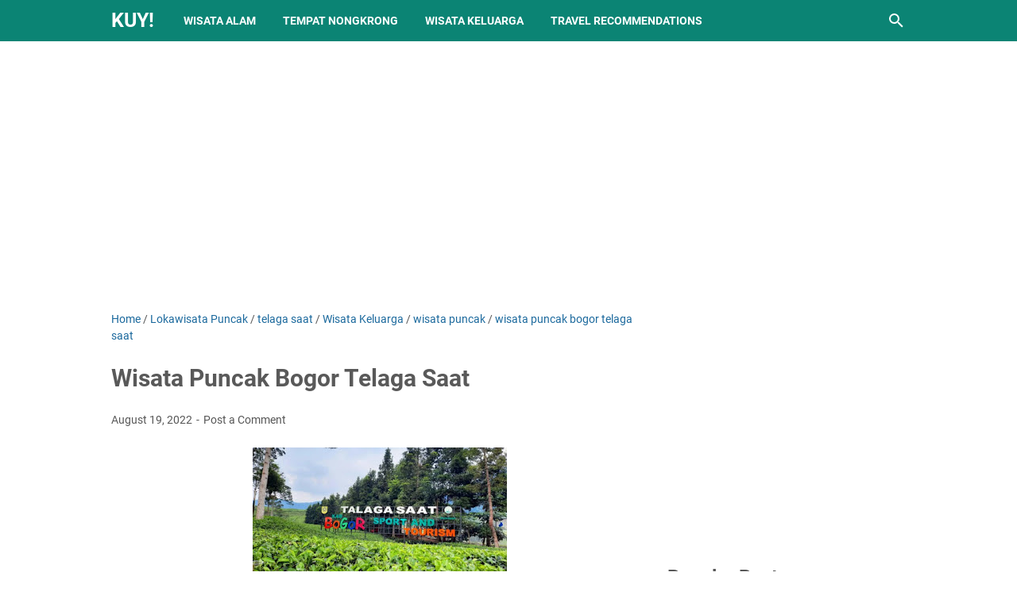

--- FILE ---
content_type: text/html; charset=utf-8
request_url: https://www.google.com/recaptcha/api2/aframe
body_size: 267
content:
<!DOCTYPE HTML><html><head><meta http-equiv="content-type" content="text/html; charset=UTF-8"></head><body><script nonce="CBIc-4gEsgQnYvO6V9grfA">/** Anti-fraud and anti-abuse applications only. See google.com/recaptcha */ try{var clients={'sodar':'https://pagead2.googlesyndication.com/pagead/sodar?'};window.addEventListener("message",function(a){try{if(a.source===window.parent){var b=JSON.parse(a.data);var c=clients[b['id']];if(c){var d=document.createElement('img');d.src=c+b['params']+'&rc='+(localStorage.getItem("rc::a")?sessionStorage.getItem("rc::b"):"");window.document.body.appendChild(d);sessionStorage.setItem("rc::e",parseInt(sessionStorage.getItem("rc::e")||0)+1);localStorage.setItem("rc::h",'1768615926974');}}}catch(b){}});window.parent.postMessage("_grecaptcha_ready", "*");}catch(b){}</script></body></html>

--- FILE ---
content_type: text/javascript; charset=UTF-8
request_url: https://www.wik-wik.com/feeds/posts/summary/-/Wisata%20Keluarga?alt=json-in-script&callback=bacaJuga&max-results=5
body_size: 6731
content:
// API callback
bacaJuga({"version":"1.0","encoding":"UTF-8","feed":{"xmlns":"http://www.w3.org/2005/Atom","xmlns$openSearch":"http://a9.com/-/spec/opensearchrss/1.0/","xmlns$blogger":"http://schemas.google.com/blogger/2008","xmlns$georss":"http://www.georss.org/georss","xmlns$gd":"http://schemas.google.com/g/2005","xmlns$thr":"http://purl.org/syndication/thread/1.0","id":{"$t":"tag:blogger.com,1999:blog-1869825493725798980"},"updated":{"$t":"2026-01-16T03:45:55.903-08:00"},"category":[{"term":"travel destinations"},{"term":"Wisata Keluarga"},{"term":"Wisata Alam"},{"term":"travel"},{"term":"tourist attractions"},{"term":"Tempat Nongkrong"},{"term":"Tempat Wisata Bandung"},{"term":"travel recommendations"},{"term":"travel planning and tips"},{"term":"indonesia"},{"term":"recreation and leisure activities"},{"term":"outdoor activities"},{"term":"Tempat Wisata Gunung Bromo Yang Wajib Dikunjungi"},{"term":"local news"},{"term":"lokawisata bromo"},{"term":"beautiful places"},{"term":"culture"},{"term":"tempat nongkrong di jakarta pusat"},{"term":"Lokawisata Padang"},{"term":"Lokawisata Sukabumi"},{"term":"Lokawisata Lumajang"},{"term":"Wisata Bromo"},{"term":"adventure travel"},{"term":"beaches"},{"term":"lokawisata bali"},{"term":"cities and towns"},{"term":"tours"},{"term":"Lokawisata Garut"},{"term":"asia"},{"term":"community"},{"term":"entertainment"},{"term":"history"},{"term":"lokawisata makassar"},{"term":"makasar"},{"term":"travel advice"},{"term":"wisata puncak"},{"term":"Lokawisata Puncak"},{"term":"Tempat Wisata Populer Kota Tua Jakarta"},{"term":"events and festivals"},{"term":"health"},{"term":"hotels"},{"term":"Gunung Bromo"},{"term":"Tempat Wisata Murah di Jabodetabek"},{"term":"bromo"},{"term":"camping"},{"term":"lokawisata bandung"},{"term":"lokawisata jogja"},{"term":"Bukit Teletubbies"},{"term":"Museum Fatahillah"},{"term":"Pasir Berbisik"},{"term":"Taman Nasional Bromo Tengger Semeru"},{"term":"Taman Safari Indonesia"},{"term":"Tempat Wisata Bandung Terpopuler"},{"term":"Toko Merah"},{"term":"Wisata Terbaik Di Lumajang"},{"term":"kota tua jakarta"},{"term":"lifestyle"},{"term":"lokawisata bogor"},{"term":"news"},{"term":"shopping"},{"term":"sports"},{"term":"tiket masuk"},{"term":"tourists"},{"term":"vacations"},{"term":"10 Wisata Terbaik Di Lumajang"},{"term":"ARMY BTS"},{"term":"Air Panas Cimanggu Ciwidey"},{"term":"Air Panas Tirta Sanita"},{"term":"Air Terjun Cipamingkis"},{"term":"Air Terjun Kapas Biru"},{"term":"Air Terjun Kapas Biru Lumajang"},{"term":"Air Terjun Madakaripura"},{"term":"Air Terjun Madakaripura gunung bromo"},{"term":"Air Terjun Sekumpu"},{"term":"Air Terjun Sekumpu bali"},{"term":"Alam Bakukung"},{"term":"Alamat Nicoles River Park"},{"term":"Alas Damaran Burno"},{"term":"Alas Damaran Burno Lumajang Jawa Timur"},{"term":"Amazing Art World Bandung"},{"term":"Barusen Hills"},{"term":"Bromo Milky Way"},{"term":"Bromo Milky Way Gunung Bromo"},{"term":"Bukit"},{"term":"Bukit Alas Bandawasa"},{"term":"Bukit Alas Bandawasa Bogor"},{"term":"Bukit Bintang Bandung"},{"term":"Bukit Cinta Gunung Bromo"},{"term":"Bukit Cinta Gunung Bromo Yang Romantis"},{"term":"Bukit Cinta Gunung Bromo yang Instagramable"},{"term":"Bukit Gunung Widodaren"},{"term":"Bukit Jamur Ciwidey"},{"term":"Bukit Mentigen"},{"term":"Bukit Mentigen gunung bromo"},{"term":"Bukit Teletubbies gunung bromo"},{"term":"Bukit Widodaren di Gunung Bromo"},{"term":"Cafe Sudut Pandang Punclut Bandung"},{"term":"Cagar Alam Cikananga"},{"term":"Candi Hindu Cangkuang"},{"term":"Canggu Bali"},{"term":"Chevilly Resort"},{"term":"Chevilly Resort And Camp"},{"term":"Cibinong"},{"term":"Cicalengka Dreamland Bandung"},{"term":"Cileunca Land Pangalengan Bandung"},{"term":"Cimory Dairy Land"},{"term":"Curug Cikaso"},{"term":"Curug Cimarinjung"},{"term":"Curug Cipanas Lembang"},{"term":"Curug Cipanas Lembang Bandung Jawa Barat"},{"term":"Curug Sawer"},{"term":"Dago Dream Park"},{"term":"Danau Situ Gunung"},{"term":"Destinasi Wisata Terkenal di Jakarta"},{"term":"Dukuh Atas Jakarta"},{"term":"Durian Sagara"},{"term":"Dusun Bambu Lembang"},{"term":"Fairy Garden Lembang Bandung"},{"term":"Fort Rotterdam"},{"term":"GBK"},{"term":"Gedung Kasteel Batavia"},{"term":"Gedung Kastel Batavia"},{"term":"Gedung Kastel Batavia Destinasi Wisata Terkenal di Jakarta"},{"term":"Geopark Ciletuh"},{"term":"Glamping terbaik"},{"term":"Grand Canyon"},{"term":"Green Canyon"},{"term":"Green Canyon Karawang"},{"term":"Green Lake View"},{"term":"Green Lake View Waterpark Depok"},{"term":"Gunung Padang"},{"term":"Gunung Prau Wonosobo"},{"term":"Gunung Semeru"},{"term":"Gunung Semeru Mahameru"},{"term":"Gunung Sumbing"},{"term":"Gunung Tangkuban Parahu"},{"term":"Gunung Widodaren"},{"term":"Gunung Widodaren di Gunung Bromo"},{"term":"Harga Tiket Masuk Aloha PIK 2"},{"term":"Harga Tiket Masuk Gunung Semeru"},{"term":"Harga Tiket Taman Nasional Bromo Tengger Semeru"},{"term":"Harga Tiket Water Park"},{"term":"Harga tiket  Air Terjun Sekumpul Bali"},{"term":"Harga tiket Kawah Putih"},{"term":"Harga tiket The Farm Pancawati"},{"term":"Harga tiket Waterpark"},{"term":"Harga tiket masuk Kawah Putih"},{"term":"Harga tiket masuk telaga sarangan"},{"term":"Harga tiket masuk telaga sarangan 2024"},{"term":"Harga tiket masuk telaga sarangan terbaru"},{"term":"Hutan Bambu"},{"term":"Hutan Bambu Lumajang"},{"term":"Hutan Bambu Lumajang Jawa Timur"},{"term":"Hutan Bambu Sumbermujur"},{"term":"Hutan Bambu Sumbermujur Lumajang Jawa Timur"},{"term":"Hutan Damaran Burno"},{"term":"Hutan Damaran Burno Lumajang Jawa Timur"},{"term":"Hutan Kertas"},{"term":"Informasi Tiket Masuk Gunung Tangkuban Parahu"},{"term":"Istana Kepresidenan Cipanas"},{"term":"Istana Panda"},{"term":"Istana Panda Cisarua"},{"term":"Istana Panda Taman Safari"},{"term":"Istana Panda indonesia"},{"term":"Istiqlal"},{"term":"Jembatan Gantung Rengganis Bandung"},{"term":"Jembatan Penyeberangan"},{"term":"Jembatan Penyeberangan Kapal Pinisi"},{"term":"Jembatan Siti Nurbaya"},{"term":"Kahyangan Skyline"},{"term":"Kahyangan Skyline Wonosobo"},{"term":"Kampung Korea Bandung"},{"term":"Karang Potong Ocean View"},{"term":"Kawah Putih"},{"term":"Kawah Putih Ciwidey"},{"term":"Kawah Utama Gunung Bromo"},{"term":"Kawah putih Bandung"},{"term":"Kebun Mawar Situhapa"},{"term":"Kebun Raya Bogor"},{"term":"Kebun Teh Kertowono"},{"term":"Kebun Teh Kertowono Di Lumajang"},{"term":"La Li Sa Farmers Village"},{"term":"La Li Sa Farmers Village jogja"},{"term":"La Li Sa Farmers Village jogja wisata rasa eropa"},{"term":"Lembah Bada Poso"},{"term":"Lembah Dewata Lembang Bandung"},{"term":"Lembang Park \u0026 Zoo"},{"term":"Lembang Wonderland"},{"term":"Leuweung Sancang"},{"term":"Leuwi Pangaduan"},{"term":"Liburan Murah"},{"term":"Liburan Murah ke yogyakarta"},{"term":"Lokasi Air Terjun Kapas Biru"},{"term":"Lokasi The Farm Pancawati"},{"term":"Lokawisata Ramadan"},{"term":"Lokawisata Ramadhan"},{"term":"Lokawisata Wisata Religi Bulan Ramadan"},{"term":"Masjid Al Jabbar"},{"term":"Masjid Al Jabbar Bandung"},{"term":"Masjid Al Jabbar Bandung Sejarah Lokasi dan Aturan Berkunjung"},{"term":"Masjid Istiqlal"},{"term":"Masjid Istiqlal Jakarta"},{"term":"Masjid Raya Ganting"},{"term":"Menteng"},{"term":"Menteng Jakarta"},{"term":"Monas"},{"term":"Monas Jakarta"},{"term":"Monumen Nasional Jakarta"},{"term":"Museum Adityawarman"},{"term":"Museum Fatahillah Kota Tua"},{"term":"Museum Fatahillah Kota Tua Jakarta"},{"term":"Nepal Van Java"},{"term":"Nicoles River Park"},{"term":"Nicoles River Park puncak"},{"term":"Nimo Highland"},{"term":"Nirvana Valley Resort Bogor"},{"term":"Objek Wisata Terkenal Di Indonesia Penuh Aura Mistis"},{"term":"Orchid Forest Cikole Lembang"},{"term":"Padang Savana"},{"term":"Padang Savana bromo"},{"term":"Padang Savana gunung bromo"},{"term":"Palalangon Park"},{"term":"Pantai Air Manis"},{"term":"Pantai Batu Hiu Pangandaran"},{"term":"Pantai Batu Hiu Pangandaran Penuh Dengan Legenda \u0026 Keindahan"},{"term":"Pantai Canggu Bali"},{"term":"Pantai Canggun"},{"term":"Pantai Carolina"},{"term":"Pantai Indah Kapuk"},{"term":"Pantai Karang Hawu"},{"term":"Pantai Madasari"},{"term":"Pantai Minajaya"},{"term":"Pantai Nirwana"},{"term":"Pantai Padang"},{"term":"Pantai Penyu Pangumbahan"},{"term":"Pantai Rappocini"},{"term":"Pantai Taman"},{"term":"Pantai Taman Pacitan"},{"term":"Pantai Ujung Genteng"},{"term":"Pantai bali"},{"term":"Pasir Berbisik Gunung Bromo"},{"term":"Pemandangan Ranu Kumbolo"},{"term":"Penanjakan"},{"term":"Pesona Kebun Teh Kertowono Di Lumajang"},{"term":"Pesona Mistis Pasir Berbisik di Gunung Bromo"},{"term":"Pesona Pasir Berbisik"},{"term":"Pesona Wanajaya"},{"term":"Pesona Wanajaya cibitung"},{"term":"Pulau Samalona"},{"term":"Pulau Sikuai"},{"term":"Pura Luhur Poten"},{"term":"Pura Luhur Poten gunung bromo"},{"term":"Rabbit Town Bandung"},{"term":"Rainbow Slide"},{"term":"Ranu Kumbolo Biaya"},{"term":"Ranu Kumbolo Sunrise"},{"term":"Ranu kumbolo"},{"term":"Resort Bogor"},{"term":"Rest Area Rasa Liburan"},{"term":"Rest Area Terbaik"},{"term":"Rumah Makan Di Jogja Untuk Rombongan Dekat Malioboro"},{"term":"Rute Ranu Kumbolo"},{"term":"Sejarah Masjid Al Jabbar Bandung Tempat Nongkrong"},{"term":"Sejarah Museum Fatahillah"},{"term":"Sejarah Toko Merah Kota Tua Jakarta"},{"term":"Sendang Geulis Kahuripan"},{"term":"Seruni Point"},{"term":"Seruni Point bromo"},{"term":"Seruni Point gunung bromo"},{"term":"Sevillage"},{"term":"Sevillage Puncak Ciloto"},{"term":"Situ Ciburuy"},{"term":"Stadion Gelora Bung Karno"},{"term":"Sungai Mudal Harga Tiket Dan Jam Buka"},{"term":"Sungai Pisang"},{"term":"Suropati"},{"term":"TIM"},{"term":"Taman Balaikota Makassar"},{"term":"Taman Hiburan"},{"term":"Taman Ismail Marzuki"},{"term":"Taman Ismail Marzuki Jakarta"},{"term":"Taman Langit Pangalengan"},{"term":"Taman Mangrove Angke"},{"term":"Taman Menteng"},{"term":"Taman Menteng Jakarta"},{"term":"Taman Nasional"},{"term":"Taman Nasional Bromo"},{"term":"Taman Sampora"},{"term":"Taman Satwa Cikembula"},{"term":"Taman Situ Lembang Jakarta Pusat"},{"term":"Taman Suropati"},{"term":"Taman Wisata"},{"term":"Taman Wisata Bougenville Bandung"},{"term":"Tangkuban Parahu"},{"term":"Tapos Bogor"},{"term":"Telaga Sarangan"},{"term":"Teletubbies"},{"term":"Tempat Wisata"},{"term":"Tempat Wisata Bali"},{"term":"Tempat Wisata Bulan Ramadan"},{"term":"Tempat Wisata Di Pangandaran"},{"term":"Tempat Wisata Populer di Jepang"},{"term":"Tempat Wisata Religi Bulan Ramadan"},{"term":"Tempat Wisata di BSD"},{"term":"Tempat Wisata di Padang yang Wajib Dikunjungi"},{"term":"Tempat Yang Harus Dikunjungi Oleh ARMY BTS Di Korea Selatan"},{"term":"The Farm Pancawati"},{"term":"The Farm Pancawati Bogor"},{"term":"Tiket Masuk Air Panas Tirta Sanita"},{"term":"Tiket Masuk Air Terjun Kapas Biru"},{"term":"Tiket Masuk Air Terjun Kapas Biru Lumajang"},{"term":"Tiket Masuk Aloha PIK 2"},{"term":"Tiket Masuk Bukit Durian Sagara"},{"term":"Tiket Masuk Dan Keindahan Alam"},{"term":"Tiket Masuk Gunung Semeru"},{"term":"Tiket Masuk Gunung Semeru Terbaru"},{"term":"Tiket Masuk Gunung Tangkuban Parahu"},{"term":"Tiket Masuk Kebun Teh Kertowono"},{"term":"Tiket Masuk Kota Tua Jakarta"},{"term":"Tiket Masuk Nicoles River Park"},{"term":"Tiket Masuk Ranu Kumbolo"},{"term":"Tiket Masuk Taman Bunga De Castello Subang"},{"term":"Tiket Masuk Taman Nasional Bromo Tengger Semeru"},{"term":"Tiket Masuk Wisata Alam Bakukung Leuwiliang Bogor"},{"term":"Tiket masuk Amazing Art World"},{"term":"Tiket masuk Kawah Putih Ciwidey"},{"term":"Tiket masuk Museum Fatahillah"},{"term":"Toko Merah Jakarta"},{"term":"Toko Merah Kota Tua Jakarta"},{"term":"Trip Yogyakarta"},{"term":"Villa Khayangan"},{"term":"Villa Khayangan Bogor"},{"term":"Wahana Nicoles River Park Bogor"},{"term":"Wahana Trans Studio"},{"term":"Waterpark Depok"},{"term":"Wisata  Di  Yogyakarta"},{"term":"Wisata Air di Jabodetabek"},{"term":"Wisata Alam Bakukung"},{"term":"Wisata Alam Bakukung Leuwiliang Bogor"},{"term":"Wisata Alam Gratis Jabodetabek"},{"term":"Wisata Anak Di Jabodetabek"},{"term":"Wisata Baru Di Jabodetabek"},{"term":"Wisata Cibiuk"},{"term":"Wisata Cibiuk Ubud Garut"},{"term":"Wisata LEmbang"},{"term":"Wisata Lumajang"},{"term":"Wisata Pangandaran"},{"term":"Wisata Rasa Eropa"},{"term":"Wisata Sejarah"},{"term":"Wisata Terbaik Di Lumajang Jawa Timur"},{"term":"Wisata Terbaik Di Lumajang Wajib Dikunjungi"},{"term":"Wisata Terbaru Di Lembang"},{"term":"Wisata bali"},{"term":"Wisata di Puncak Bogor"},{"term":"accessibility"},{"term":"africa"},{"term":"air panas"},{"term":"air panas sariater"},{"term":"aloha pasir putih"},{"term":"aloha pik 2"},{"term":"art"},{"term":"bars \u0026amp; restaurants"},{"term":"bart"},{"term":"bulan ramadan"},{"term":"business"},{"term":"cafe instagramable"},{"term":"celebrity gossip"},{"term":"children and families"},{"term":"ciater"},{"term":"ciater subang"},{"term":"couples"},{"term":"education"},{"term":"ekowisata sungai mu"},{"term":"environmentalism"},{"term":"fashion week"},{"term":"food and drink"},{"term":"food culture"},{"term":"footwear"},{"term":"gunung semeru lumajang"},{"term":"harga tiket sari ater"},{"term":"harga tiket sungai mudal"},{"term":"harga tiket taman safari"},{"term":"health and exercise"},{"term":"istana preside"},{"term":"istana presiden puncak"},{"term":"jajanan kaki lima"},{"term":"jalan sabang jakarta pusat"},{"term":"kaki lima"},{"term":"kapal pinisi"},{"term":"kapas biru"},{"term":"kawah bromo"},{"term":"kawah gunung bromo"},{"term":"kota tua"},{"term":"lalisa"},{"term":"lembang bandung"},{"term":"lokawisata cilacap"},{"term":"lokawisata malang"},{"term":"lokawisata pasuruan"},{"term":"lokawisata purbalingga"},{"term":"lokawisata purworejo"},{"term":"lokawisata religi"},{"term":"lokawisata surabaya"},{"term":"lokawisata tulungagung"},{"term":"menu kopi daong bogor"},{"term":"money"},{"term":"natural disasters"},{"term":"nature"},{"term":"objek Wisata Terbaik Di Lumajang"},{"term":"pancawati"},{"term":"pemandian air panas"},{"term":"product reviews"},{"term":"psychology of everyday life"},{"term":"public transportation"},{"term":"punclut bandung"},{"term":"pura"},{"term":"pura luhur"},{"term":"resorts recommendations"},{"term":"restaurant recommendations"},{"term":"romantic relationships"},{"term":"sari ater"},{"term":"sari ater subang"},{"term":"sariater"},{"term":"sariater subang"},{"term":"sejarah kota tua"},{"term":"semeru"},{"term":"sentul bogor"},{"term":"seruni poin"},{"term":"singapore"},{"term":"situ lembang"},{"term":"sungai mudal"},{"term":"taman kardus"},{"term":"taman safari"},{"term":"taman safari bogor"},{"term":"taman safari puncak"},{"term":"taman safari puncak bogor"},{"term":"taman sungai mudal"},{"term":"telaga saat"},{"term":"tempat wisata bogor"},{"term":"tempat wisata di puncak"},{"term":"tempat wisata gunung bromo"},{"term":"tiket masuk  Air Terjun Sekumpul"},{"term":"tiket masuk  Air Terjun Sekumpul Bali"},{"term":"tiket masuk Bukit Alas Bandawasa"},{"term":"tiket masuk Istana Panda Taman Safari"},{"term":"tiket masuk La Li Sa Farmers Village"},{"term":"tiket masuk sungai mudal"},{"term":"train travel"},{"term":"transportation"},{"term":"wellness"},{"term":"wisata  Gunung Bromo"},{"term":"wisata bandung"},{"term":"wisata gunung bromo"},{"term":"wisata kota tua"},{"term":"wisata mistis"},{"term":"wisata puncak bogor telaga saat"},{"term":"wisata religi"},{"term":"work and pay"},{"term":"world"}],"title":{"type":"text","$t":"Kuy!"},"subtitle":{"type":"html","$t":"Kuy! Indonesia tak hanya kaya akan sumber daya alam tetapi juga tempat wisata keren yang wajib dikunjungi paling tidak sekali seumur hidup dari mulai wisata alam, air terjun, kuliner enak, tempat nongkrong cozy,  tempat yang bagus dan keren untuk hunting foto yang Instagrammable, Kuy Bro"},"link":[{"rel":"http://schemas.google.com/g/2005#feed","type":"application/atom+xml","href":"https:\/\/www.wik-wik.com\/feeds\/posts\/summary"},{"rel":"self","type":"application/atom+xml","href":"https:\/\/www.blogger.com\/feeds\/1869825493725798980\/posts\/summary\/-\/Wisata+Keluarga?alt=json-in-script\u0026max-results=5"},{"rel":"alternate","type":"text/html","href":"https:\/\/www.wik-wik.com\/search\/label\/Wisata%20Keluarga"},{"rel":"hub","href":"http://pubsubhubbub.appspot.com/"},{"rel":"next","type":"application/atom+xml","href":"https:\/\/www.blogger.com\/feeds\/1869825493725798980\/posts\/summary\/-\/Wisata+Keluarga\/-\/Wisata+Keluarga?alt=json-in-script\u0026start-index=6\u0026max-results=5"}],"author":[{"name":{"$t":"wik-wik"},"uri":{"$t":"http:\/\/www.blogger.com\/profile\/01655172462287923204"},"email":{"$t":"noreply@blogger.com"},"gd$image":{"rel":"http://schemas.google.com/g/2005#thumbnail","width":"33","height":"15","src":"\/\/blogger.googleusercontent.com\/img\/b\/R29vZ2xl\/AVvXsEjYKwTs6p0OrPaQQt8TKHsDeNO-Zi7W_ctk4RQfO9_7w7CDUioIiaKXbSmaHoSV_UoZcUNnoCc9-MQu8kvjoRRrljVlObj2euBypIoZkLepwY2rH-4yhWj19iUSaIJAbg\/s220\/horizontal_on_white_by_logaster.png"}}],"generator":{"version":"7.00","uri":"http://www.blogger.com","$t":"Blogger"},"openSearch$totalResults":{"$t":"71"},"openSearch$startIndex":{"$t":"1"},"openSearch$itemsPerPage":{"$t":"5"},"entry":[{"id":{"$t":"tag:blogger.com,1999:blog-1869825493725798980.post-3775762662476476700"},"published":{"$t":"2025-06-17T02:55:00.000-07:00"},"updated":{"$t":"2025-06-18T02:40:30.168-07:00"},"category":[{"scheme":"http://www.blogger.com/atom/ns#","term":"culture"},{"scheme":"http://www.blogger.com/atom/ns#","term":"indonesia"},{"scheme":"http://www.blogger.com/atom/ns#","term":"local news"},{"scheme":"http://www.blogger.com/atom/ns#","term":"lokawisata bali"},{"scheme":"http://www.blogger.com/atom/ns#","term":"travel"},{"scheme":"http://www.blogger.com/atom/ns#","term":"travel destinations"},{"scheme":"http://www.blogger.com/atom/ns#","term":"Wisata Keluarga"}],"title":{"type":"text","$t":"Pengalaman Seru Berlibur ke Desa Terpencil Tigawasa di Bali Utara"},"summary":{"type":"text","$t":"Menikmati petualangan seru ketika berlibur ke Desa Tigawasa yang terletak di Bali bagian utara.\n\n Bali bagian utara memiliki sejumlah lokasi yang mengundang minat para pelancong.\n\n\n Khusus untuk para pelancong yang mencintai alam, sangat disarankan untuk mengunjungi desa-desa di Buleleng ini.\n\n\n Setelah menyaksikan panorama indahnya, Anda dapat mengunjungi salah satu dari desa-desa bersejarah "},"link":[{"rel":"replies","type":"application/atom+xml","href":"https:\/\/www.wik-wik.com\/feeds\/3775762662476476700\/comments\/default","title":"Post Comments"},{"rel":"replies","type":"text/html","href":"https:\/\/www.wik-wik.com\/2025\/06\/pengalaman-seru-berlibur-ke-desa.html#comment-form","title":"0 Comments"},{"rel":"edit","type":"application/atom+xml","href":"https:\/\/www.blogger.com\/feeds\/1869825493725798980\/posts\/default\/3775762662476476700"},{"rel":"self","type":"application/atom+xml","href":"https:\/\/www.blogger.com\/feeds\/1869825493725798980\/posts\/default\/3775762662476476700"},{"rel":"alternate","type":"text/html","href":"https:\/\/www.wik-wik.com\/2025\/06\/pengalaman-seru-berlibur-ke-desa.html","title":"Pengalaman Seru Berlibur ke Desa Terpencil Tigawasa di Bali Utara"}],"author":[{"name":{"$t":"wik-wik"},"uri":{"$t":"http:\/\/www.blogger.com\/profile\/01655172462287923204"},"email":{"$t":"noreply@blogger.com"},"gd$image":{"rel":"http://schemas.google.com/g/2005#thumbnail","width":"33","height":"15","src":"\/\/blogger.googleusercontent.com\/img\/b\/R29vZ2xl\/AVvXsEjYKwTs6p0OrPaQQt8TKHsDeNO-Zi7W_ctk4RQfO9_7w7CDUioIiaKXbSmaHoSV_UoZcUNnoCc9-MQu8kvjoRRrljVlObj2euBypIoZkLepwY2rH-4yhWj19iUSaIJAbg\/s220\/horizontal_on_white_by_logaster.png"}}],"media$thumbnail":{"xmlns$media":"http://search.yahoo.com/mrss/","url":"https:\/\/blogger.googleusercontent.com\/img\/b\/R29vZ2xl\/AVvXsEjxdQGz6hxomJJxFAlTrF_26yNIX8ETDRAYUVn3eItuEdLHAFVJQbeHJCOOoN7oV0vnpvxr996FdgO_jsjGSoI19Z-sEpHPJqWl69StFwmL6SaQktv4-3pcSWCV9-wvkTUxWSBsIAmrMagQzUgBDe17Evp-xdy4iFmK9Zh2QU1GHrtKhV9aBoO62oqG\/s72-c\/Desa%20Tigawasa%20di%20Bali%20Utara.jpg","height":"72","width":"72"},"thr$total":{"$t":"0"}},{"id":{"$t":"tag:blogger.com,1999:blog-1869825493725798980.post-7075247458839608002"},"published":{"$t":"2025-06-16T02:06:00.000-07:00"},"updated":{"$t":"2025-06-18T02:38:22.283-07:00"},"category":[{"scheme":"http://www.blogger.com/atom/ns#","term":"entertainment"},{"scheme":"http://www.blogger.com/atom/ns#","term":"environmentalism"},{"scheme":"http://www.blogger.com/atom/ns#","term":"Glamping terbaik"},{"scheme":"http://www.blogger.com/atom/ns#","term":"lifestyle"},{"scheme":"http://www.blogger.com/atom/ns#","term":"travel"},{"scheme":"http://www.blogger.com/atom/ns#","term":"travel destinations"},{"scheme":"http://www.blogger.com/atom/ns#","term":"Wisata Keluarga"}],"title":{"type":"text","$t":"Menjelajahi Surga Alam Jawa Tengah: 7 Destinasi Glamping Terbaik 2025 untuk Liburan Keluarga"},"summary":{"type":"text","$t":"\n \n  Wik-WIK\n \n - Menikmati waktu istirahat tidak perlu selalu berada di penginapan mewah. Saat ini, merasakan kenyamanan bermalam seperti terintegrasi dengan alam menjadi kecenderungan populer tahun 2025 yang disenangi oleh banyak pasangan muda.\n\n\n Menghabiskan waktu di tempat tidur membuat Anda merasakan kehidupan bersama alam Jawa Tengah, tujuh destinasi percampingan mewah paling baik dan "},"link":[{"rel":"replies","type":"application/atom+xml","href":"https:\/\/www.wik-wik.com\/feeds\/7075247458839608002\/comments\/default","title":"Post Comments"},{"rel":"replies","type":"text/html","href":"https:\/\/www.wik-wik.com\/2025\/06\/menjelajahi-surga-alam-jawa-tengah-7.html#comment-form","title":"0 Comments"},{"rel":"edit","type":"application/atom+xml","href":"https:\/\/www.blogger.com\/feeds\/1869825493725798980\/posts\/default\/7075247458839608002"},{"rel":"self","type":"application/atom+xml","href":"https:\/\/www.blogger.com\/feeds\/1869825493725798980\/posts\/default\/7075247458839608002"},{"rel":"alternate","type":"text/html","href":"https:\/\/www.wik-wik.com\/2025\/06\/menjelajahi-surga-alam-jawa-tengah-7.html","title":"Menjelajahi Surga Alam Jawa Tengah: 7 Destinasi Glamping Terbaik 2025 untuk Liburan Keluarga"}],"author":[{"name":{"$t":"wik-wik"},"uri":{"$t":"http:\/\/www.blogger.com\/profile\/01655172462287923204"},"email":{"$t":"noreply@blogger.com"},"gd$image":{"rel":"http://schemas.google.com/g/2005#thumbnail","width":"33","height":"15","src":"\/\/blogger.googleusercontent.com\/img\/b\/R29vZ2xl\/AVvXsEjYKwTs6p0OrPaQQt8TKHsDeNO-Zi7W_ctk4RQfO9_7w7CDUioIiaKXbSmaHoSV_UoZcUNnoCc9-MQu8kvjoRRrljVlObj2euBypIoZkLepwY2rH-4yhWj19iUSaIJAbg\/s220\/horizontal_on_white_by_logaster.png"}}],"media$thumbnail":{"xmlns$media":"http://search.yahoo.com/mrss/","url":"https:\/\/blogger.googleusercontent.com\/img\/b\/R29vZ2xl\/AVvXsEjbqRi2YeqleznJZnSztZQGm9TCo7fqBh7EgknOcaSAsxGqcC1cqu3F87CMttJj9JRel4nQQtKa9Amufb0-PlhWKeQtwaVhspwyC-a3Xeyl2BU9ZOsZt7hvTCOpXAdfdKS25qa_hJR2_IzXVMN_4m8MJEociIVC6NhQJoUlWOov3JKrEt0vJ8rMuUYx\/s72-c\/La'rach%20Glamping.jpg","height":"72","width":"72"},"thr$total":{"$t":"0"}},{"id":{"$t":"tag:blogger.com,1999:blog-1869825493725798980.post-3449922617189496535"},"published":{"$t":"2025-05-16T14:19:00.000-07:00"},"updated":{"$t":"2025-05-16T22:55:41.974-07:00"},"category":[{"scheme":"http://www.blogger.com/atom/ns#","term":"cities and towns"},{"scheme":"http://www.blogger.com/atom/ns#","term":"culture"},{"scheme":"http://www.blogger.com/atom/ns#","term":"tourist attractions"},{"scheme":"http://www.blogger.com/atom/ns#","term":"travel destinations"},{"scheme":"http://www.blogger.com/atom/ns#","term":"travel recommendations"},{"scheme":"http://www.blogger.com/atom/ns#","term":"Wisata Keluarga"}],"title":{"type":"text","$t":"4 Destinasi Wisata Terbaik di Sekitar Grand Palace Bangkok untuk Hari Ini"},"summary":{"type":"text","$t":"\n Jika Anda berencana menghabiskan waktu istirahat di Bangkok, Grand Palace tentu menjadi tujuan prioritas dalam checklist kunjungan wisata Anda. Tetapi, apakah kalian tahu kalau terdapat begitu banyak atraksi luar biasa di dekatnya yang patut dipertimbangkan?\n\n\n Setelah memadati diri mengeksplor pesonanya, Anda dapat meneruskan ekspedisi ke destinasi atraktif lain di dekat sini hanya dengan "},"link":[{"rel":"replies","type":"application/atom+xml","href":"https:\/\/www.wik-wik.com\/feeds\/3449922617189496535\/comments\/default","title":"Post Comments"},{"rel":"replies","type":"text/html","href":"https:\/\/www.wik-wik.com\/2025\/05\/4-destinasi-wisata-terbaik-di-sekitar.html#comment-form","title":"0 Comments"},{"rel":"edit","type":"application/atom+xml","href":"https:\/\/www.blogger.com\/feeds\/1869825493725798980\/posts\/default\/3449922617189496535"},{"rel":"self","type":"application/atom+xml","href":"https:\/\/www.blogger.com\/feeds\/1869825493725798980\/posts\/default\/3449922617189496535"},{"rel":"alternate","type":"text/html","href":"https:\/\/www.wik-wik.com\/2025\/05\/4-destinasi-wisata-terbaik-di-sekitar.html","title":"4 Destinasi Wisata Terbaik di Sekitar Grand Palace Bangkok untuk Hari Ini"}],"author":[{"name":{"$t":"wik-wik"},"uri":{"$t":"http:\/\/www.blogger.com\/profile\/01655172462287923204"},"email":{"$t":"noreply@blogger.com"},"gd$image":{"rel":"http://schemas.google.com/g/2005#thumbnail","width":"33","height":"15","src":"\/\/blogger.googleusercontent.com\/img\/b\/R29vZ2xl\/AVvXsEjYKwTs6p0OrPaQQt8TKHsDeNO-Zi7W_ctk4RQfO9_7w7CDUioIiaKXbSmaHoSV_UoZcUNnoCc9-MQu8kvjoRRrljVlObj2euBypIoZkLepwY2rH-4yhWj19iUSaIJAbg\/s220\/horizontal_on_white_by_logaster.png"}}],"thr$total":{"$t":"0"}},{"id":{"$t":"tag:blogger.com,1999:blog-1869825493725798980.post-8970896944069015026"},"published":{"$t":"2025-05-15T11:39:00.000-07:00"},"updated":{"$t":"2025-05-15T18:55:56.430-07:00"},"category":[{"scheme":"http://www.blogger.com/atom/ns#","term":"bart"},{"scheme":"http://www.blogger.com/atom/ns#","term":"beaches"},{"scheme":"http://www.blogger.com/atom/ns#","term":"outdoor activities"},{"scheme":"http://www.blogger.com/atom/ns#","term":"travel destinations"},{"scheme":"http://www.blogger.com/atom/ns#","term":"travel recommendations"},{"scheme":"http://www.blogger.com/atom/ns#","term":"Wisata Keluarga"}],"title":{"type":"text","$t":"Spend akhir pekan bersama keluarga di pantai terfavorit, hanya 33,2 km dari Pacitan!"},"summary":{"type":"text","$t":"\n \n  Cukup dengan berwisata sejauh 33,2 kilometer dari Pacitan, kamu dan keluargamu dapat merasakan liburan akhir pekan yang menyenangkan di Pantai Klayar.\n \n\n\n \n  Wik-Wik\n \n - Pacitan, Jawa Timur, terkenal bukan hanya karena kecantikan gua-gua nya tetapi juga memiliki daya tarik pantai-pantai menakjubkan seperti Pantai Klayar.\n\n\n Terletak di Desa Sendang, Kecamatan Donorojo, pantai ini menjadi "},"link":[{"rel":"replies","type":"application/atom+xml","href":"https:\/\/www.wik-wik.com\/feeds\/8970896944069015026\/comments\/default","title":"Post Comments"},{"rel":"replies","type":"text/html","href":"https:\/\/www.wik-wik.com\/2025\/05\/spend-akhir-pekan-bersama-keluarga-di.html#comment-form","title":"0 Comments"},{"rel":"edit","type":"application/atom+xml","href":"https:\/\/www.blogger.com\/feeds\/1869825493725798980\/posts\/default\/8970896944069015026"},{"rel":"self","type":"application/atom+xml","href":"https:\/\/www.blogger.com\/feeds\/1869825493725798980\/posts\/default\/8970896944069015026"},{"rel":"alternate","type":"text/html","href":"https:\/\/www.wik-wik.com\/2025\/05\/spend-akhir-pekan-bersama-keluarga-di.html","title":"Spend akhir pekan bersama keluarga di pantai terfavorit, hanya 33,2 km dari Pacitan!"}],"author":[{"name":{"$t":"wik-wik"},"uri":{"$t":"http:\/\/www.blogger.com\/profile\/01655172462287923204"},"email":{"$t":"noreply@blogger.com"},"gd$image":{"rel":"http://schemas.google.com/g/2005#thumbnail","width":"33","height":"15","src":"\/\/blogger.googleusercontent.com\/img\/b\/R29vZ2xl\/AVvXsEjYKwTs6p0OrPaQQt8TKHsDeNO-Zi7W_ctk4RQfO9_7w7CDUioIiaKXbSmaHoSV_UoZcUNnoCc9-MQu8kvjoRRrljVlObj2euBypIoZkLepwY2rH-4yhWj19iUSaIJAbg\/s220\/horizontal_on_white_by_logaster.png"}}],"thr$total":{"$t":"0"}},{"id":{"$t":"tag:blogger.com,1999:blog-1869825493725798980.post-4229568128460558923"},"published":{"$t":"2025-05-14T08:59:00.000-07:00"},"updated":{"$t":"2025-05-15T18:50:37.992-07:00"},"category":[{"scheme":"http://www.blogger.com/atom/ns#","term":"indonesia"},{"scheme":"http://www.blogger.com/atom/ns#","term":"nature"},{"scheme":"http://www.blogger.com/atom/ns#","term":"travel"},{"scheme":"http://www.blogger.com/atom/ns#","term":"travel destinations"},{"scheme":"http://www.blogger.com/atom/ns#","term":"travel recommendations"},{"scheme":"http://www.blogger.com/atom/ns#","term":"Wisata Keluarga"}],"title":{"type":"text","$t":"Sukoharjo: Nikmati Pesona Pegunungan hanya 16,1 km dari Wonogiri pada Akhir Pekan"},"summary":{"type":"text","$t":"\n \n  Cukup dengan berjalan sejauh 16,1 kilometer dari Wonogiri, kamu dapat menghabiskan weekend bersama keluarga di Gunung Sepikul.\n \n\n\n \n  Wik-Wik\n \n - Terletak di pusat Sukoharjo, Jawa Tengah, tersimpan sebuah harta karun alami yang menarik perhatian para pencari keindahan sunrise dan pemandangan indah yaitu Gunung Sepikul.\n\n\n Walaupun berlabel sebagai \"gunung\", perjalanan mencapai pucuknya "},"link":[{"rel":"replies","type":"application/atom+xml","href":"https:\/\/www.wik-wik.com\/feeds\/4229568128460558923\/comments\/default","title":"Post Comments"},{"rel":"replies","type":"text/html","href":"https:\/\/www.wik-wik.com\/2025\/05\/sukoharjo-nikmati-pesona-pegunungan.html#comment-form","title":"0 Comments"},{"rel":"edit","type":"application/atom+xml","href":"https:\/\/www.blogger.com\/feeds\/1869825493725798980\/posts\/default\/4229568128460558923"},{"rel":"self","type":"application/atom+xml","href":"https:\/\/www.blogger.com\/feeds\/1869825493725798980\/posts\/default\/4229568128460558923"},{"rel":"alternate","type":"text/html","href":"https:\/\/www.wik-wik.com\/2025\/05\/sukoharjo-nikmati-pesona-pegunungan.html","title":"Sukoharjo: Nikmati Pesona Pegunungan hanya 16,1 km dari Wonogiri pada Akhir Pekan"}],"author":[{"name":{"$t":"wik-wik"},"uri":{"$t":"http:\/\/www.blogger.com\/profile\/01655172462287923204"},"email":{"$t":"noreply@blogger.com"},"gd$image":{"rel":"http://schemas.google.com/g/2005#thumbnail","width":"33","height":"15","src":"\/\/blogger.googleusercontent.com\/img\/b\/R29vZ2xl\/AVvXsEjYKwTs6p0OrPaQQt8TKHsDeNO-Zi7W_ctk4RQfO9_7w7CDUioIiaKXbSmaHoSV_UoZcUNnoCc9-MQu8kvjoRRrljVlObj2euBypIoZkLepwY2rH-4yhWj19iUSaIJAbg\/s220\/horizontal_on_white_by_logaster.png"}}],"thr$total":{"$t":"0"}}]}});

--- FILE ---
content_type: text/javascript; charset=UTF-8
request_url: https://www.wik-wik.com/feeds/posts/summary/-/telaga%20saat?alt=json-in-script&callback=bacaJuga&max-results=5
body_size: 5112
content:
// API callback
bacaJuga({"version":"1.0","encoding":"UTF-8","feed":{"xmlns":"http://www.w3.org/2005/Atom","xmlns$openSearch":"http://a9.com/-/spec/opensearchrss/1.0/","xmlns$blogger":"http://schemas.google.com/blogger/2008","xmlns$georss":"http://www.georss.org/georss","xmlns$gd":"http://schemas.google.com/g/2005","xmlns$thr":"http://purl.org/syndication/thread/1.0","id":{"$t":"tag:blogger.com,1999:blog-1869825493725798980"},"updated":{"$t":"2026-01-16T03:45:55.903-08:00"},"category":[{"term":"travel destinations"},{"term":"Wisata Keluarga"},{"term":"Wisata Alam"},{"term":"travel"},{"term":"tourist attractions"},{"term":"Tempat Nongkrong"},{"term":"Tempat Wisata Bandung"},{"term":"travel recommendations"},{"term":"travel planning and tips"},{"term":"indonesia"},{"term":"recreation and leisure activities"},{"term":"outdoor activities"},{"term":"Tempat Wisata Gunung Bromo Yang Wajib Dikunjungi"},{"term":"local news"},{"term":"lokawisata bromo"},{"term":"beautiful places"},{"term":"culture"},{"term":"tempat nongkrong di jakarta pusat"},{"term":"Lokawisata Padang"},{"term":"Lokawisata Sukabumi"},{"term":"Lokawisata Lumajang"},{"term":"Wisata Bromo"},{"term":"adventure travel"},{"term":"beaches"},{"term":"lokawisata bali"},{"term":"cities and towns"},{"term":"tours"},{"term":"Lokawisata Garut"},{"term":"asia"},{"term":"community"},{"term":"entertainment"},{"term":"history"},{"term":"lokawisata makassar"},{"term":"makasar"},{"term":"travel advice"},{"term":"wisata puncak"},{"term":"Lokawisata Puncak"},{"term":"Tempat Wisata Populer Kota Tua Jakarta"},{"term":"events and festivals"},{"term":"health"},{"term":"hotels"},{"term":"Gunung Bromo"},{"term":"Tempat Wisata Murah di Jabodetabek"},{"term":"bromo"},{"term":"camping"},{"term":"lokawisata bandung"},{"term":"lokawisata jogja"},{"term":"Bukit Teletubbies"},{"term":"Museum Fatahillah"},{"term":"Pasir Berbisik"},{"term":"Taman Nasional Bromo Tengger Semeru"},{"term":"Taman Safari Indonesia"},{"term":"Tempat Wisata Bandung Terpopuler"},{"term":"Toko Merah"},{"term":"Wisata Terbaik Di Lumajang"},{"term":"kota tua jakarta"},{"term":"lifestyle"},{"term":"lokawisata bogor"},{"term":"news"},{"term":"shopping"},{"term":"sports"},{"term":"tiket masuk"},{"term":"tourists"},{"term":"vacations"},{"term":"10 Wisata Terbaik Di Lumajang"},{"term":"ARMY BTS"},{"term":"Air Panas Cimanggu Ciwidey"},{"term":"Air Panas Tirta Sanita"},{"term":"Air Terjun Cipamingkis"},{"term":"Air Terjun Kapas Biru"},{"term":"Air Terjun Kapas Biru Lumajang"},{"term":"Air Terjun Madakaripura"},{"term":"Air Terjun Madakaripura gunung bromo"},{"term":"Air Terjun Sekumpu"},{"term":"Air Terjun Sekumpu bali"},{"term":"Alam Bakukung"},{"term":"Alamat Nicoles River Park"},{"term":"Alas Damaran Burno"},{"term":"Alas Damaran Burno Lumajang Jawa Timur"},{"term":"Amazing Art World Bandung"},{"term":"Barusen Hills"},{"term":"Bromo Milky Way"},{"term":"Bromo Milky Way Gunung Bromo"},{"term":"Bukit"},{"term":"Bukit Alas Bandawasa"},{"term":"Bukit Alas Bandawasa Bogor"},{"term":"Bukit Bintang Bandung"},{"term":"Bukit Cinta Gunung Bromo"},{"term":"Bukit Cinta Gunung Bromo Yang Romantis"},{"term":"Bukit Cinta Gunung Bromo yang Instagramable"},{"term":"Bukit Gunung Widodaren"},{"term":"Bukit Jamur Ciwidey"},{"term":"Bukit Mentigen"},{"term":"Bukit Mentigen gunung bromo"},{"term":"Bukit Teletubbies gunung bromo"},{"term":"Bukit Widodaren di Gunung Bromo"},{"term":"Cafe Sudut Pandang Punclut Bandung"},{"term":"Cagar Alam Cikananga"},{"term":"Candi Hindu Cangkuang"},{"term":"Canggu Bali"},{"term":"Chevilly Resort"},{"term":"Chevilly Resort And Camp"},{"term":"Cibinong"},{"term":"Cicalengka Dreamland Bandung"},{"term":"Cileunca Land Pangalengan Bandung"},{"term":"Cimory Dairy Land"},{"term":"Curug Cikaso"},{"term":"Curug Cimarinjung"},{"term":"Curug Cipanas Lembang"},{"term":"Curug Cipanas Lembang Bandung Jawa Barat"},{"term":"Curug Sawer"},{"term":"Dago Dream Park"},{"term":"Danau Situ Gunung"},{"term":"Destinasi Wisata Terkenal di Jakarta"},{"term":"Dukuh Atas Jakarta"},{"term":"Durian Sagara"},{"term":"Dusun Bambu Lembang"},{"term":"Fairy Garden Lembang Bandung"},{"term":"Fort Rotterdam"},{"term":"GBK"},{"term":"Gedung Kasteel Batavia"},{"term":"Gedung Kastel Batavia"},{"term":"Gedung Kastel Batavia Destinasi Wisata Terkenal di Jakarta"},{"term":"Geopark Ciletuh"},{"term":"Glamping terbaik"},{"term":"Grand Canyon"},{"term":"Green Canyon"},{"term":"Green Canyon Karawang"},{"term":"Green Lake View"},{"term":"Green Lake View Waterpark Depok"},{"term":"Gunung Padang"},{"term":"Gunung Prau Wonosobo"},{"term":"Gunung Semeru"},{"term":"Gunung Semeru Mahameru"},{"term":"Gunung Sumbing"},{"term":"Gunung Tangkuban Parahu"},{"term":"Gunung Widodaren"},{"term":"Gunung Widodaren di Gunung Bromo"},{"term":"Harga Tiket Masuk Aloha PIK 2"},{"term":"Harga Tiket Masuk Gunung Semeru"},{"term":"Harga Tiket Taman Nasional Bromo Tengger Semeru"},{"term":"Harga Tiket Water Park"},{"term":"Harga tiket  Air Terjun Sekumpul Bali"},{"term":"Harga tiket Kawah Putih"},{"term":"Harga tiket The Farm Pancawati"},{"term":"Harga tiket Waterpark"},{"term":"Harga tiket masuk Kawah Putih"},{"term":"Harga tiket masuk telaga sarangan"},{"term":"Harga tiket masuk telaga sarangan 2024"},{"term":"Harga tiket masuk telaga sarangan terbaru"},{"term":"Hutan Bambu"},{"term":"Hutan Bambu Lumajang"},{"term":"Hutan Bambu Lumajang Jawa Timur"},{"term":"Hutan Bambu Sumbermujur"},{"term":"Hutan Bambu Sumbermujur Lumajang Jawa Timur"},{"term":"Hutan Damaran Burno"},{"term":"Hutan Damaran Burno Lumajang Jawa Timur"},{"term":"Hutan Kertas"},{"term":"Informasi Tiket Masuk Gunung Tangkuban Parahu"},{"term":"Istana Kepresidenan Cipanas"},{"term":"Istana Panda"},{"term":"Istana Panda Cisarua"},{"term":"Istana Panda Taman Safari"},{"term":"Istana Panda indonesia"},{"term":"Istiqlal"},{"term":"Jembatan Gantung Rengganis Bandung"},{"term":"Jembatan Penyeberangan"},{"term":"Jembatan Penyeberangan Kapal Pinisi"},{"term":"Jembatan Siti Nurbaya"},{"term":"Kahyangan Skyline"},{"term":"Kahyangan Skyline Wonosobo"},{"term":"Kampung Korea Bandung"},{"term":"Karang Potong Ocean View"},{"term":"Kawah Putih"},{"term":"Kawah Putih Ciwidey"},{"term":"Kawah Utama Gunung Bromo"},{"term":"Kawah putih Bandung"},{"term":"Kebun Mawar Situhapa"},{"term":"Kebun Raya Bogor"},{"term":"Kebun Teh Kertowono"},{"term":"Kebun Teh Kertowono Di Lumajang"},{"term":"La Li Sa Farmers Village"},{"term":"La Li Sa Farmers Village jogja"},{"term":"La Li Sa Farmers Village jogja wisata rasa eropa"},{"term":"Lembah Bada Poso"},{"term":"Lembah Dewata Lembang Bandung"},{"term":"Lembang Park \u0026 Zoo"},{"term":"Lembang Wonderland"},{"term":"Leuweung Sancang"},{"term":"Leuwi Pangaduan"},{"term":"Liburan Murah"},{"term":"Liburan Murah ke yogyakarta"},{"term":"Lokasi Air Terjun Kapas Biru"},{"term":"Lokasi The Farm Pancawati"},{"term":"Lokawisata Ramadan"},{"term":"Lokawisata Ramadhan"},{"term":"Lokawisata Wisata Religi Bulan Ramadan"},{"term":"Masjid Al Jabbar"},{"term":"Masjid Al Jabbar Bandung"},{"term":"Masjid Al Jabbar Bandung Sejarah Lokasi dan Aturan Berkunjung"},{"term":"Masjid Istiqlal"},{"term":"Masjid Istiqlal Jakarta"},{"term":"Masjid Raya Ganting"},{"term":"Menteng"},{"term":"Menteng Jakarta"},{"term":"Monas"},{"term":"Monas Jakarta"},{"term":"Monumen Nasional Jakarta"},{"term":"Museum Adityawarman"},{"term":"Museum Fatahillah Kota Tua"},{"term":"Museum Fatahillah Kota Tua Jakarta"},{"term":"Nepal Van Java"},{"term":"Nicoles River Park"},{"term":"Nicoles River Park puncak"},{"term":"Nimo Highland"},{"term":"Nirvana Valley Resort Bogor"},{"term":"Objek Wisata Terkenal Di Indonesia Penuh Aura Mistis"},{"term":"Orchid Forest Cikole Lembang"},{"term":"Padang Savana"},{"term":"Padang Savana bromo"},{"term":"Padang Savana gunung bromo"},{"term":"Palalangon Park"},{"term":"Pantai Air Manis"},{"term":"Pantai Batu Hiu Pangandaran"},{"term":"Pantai Batu Hiu Pangandaran Penuh Dengan Legenda \u0026 Keindahan"},{"term":"Pantai Canggu Bali"},{"term":"Pantai Canggun"},{"term":"Pantai Carolina"},{"term":"Pantai Indah Kapuk"},{"term":"Pantai Karang Hawu"},{"term":"Pantai Madasari"},{"term":"Pantai Minajaya"},{"term":"Pantai Nirwana"},{"term":"Pantai Padang"},{"term":"Pantai Penyu Pangumbahan"},{"term":"Pantai Rappocini"},{"term":"Pantai Taman"},{"term":"Pantai Taman Pacitan"},{"term":"Pantai Ujung Genteng"},{"term":"Pantai bali"},{"term":"Pasir Berbisik Gunung Bromo"},{"term":"Pemandangan Ranu Kumbolo"},{"term":"Penanjakan"},{"term":"Pesona Kebun Teh Kertowono Di Lumajang"},{"term":"Pesona Mistis Pasir Berbisik di Gunung Bromo"},{"term":"Pesona Pasir Berbisik"},{"term":"Pesona Wanajaya"},{"term":"Pesona Wanajaya cibitung"},{"term":"Pulau Samalona"},{"term":"Pulau Sikuai"},{"term":"Pura Luhur Poten"},{"term":"Pura Luhur Poten gunung bromo"},{"term":"Rabbit Town Bandung"},{"term":"Rainbow Slide"},{"term":"Ranu Kumbolo Biaya"},{"term":"Ranu Kumbolo Sunrise"},{"term":"Ranu kumbolo"},{"term":"Resort Bogor"},{"term":"Rest Area Rasa Liburan"},{"term":"Rest Area Terbaik"},{"term":"Rumah Makan Di Jogja Untuk Rombongan Dekat Malioboro"},{"term":"Rute Ranu Kumbolo"},{"term":"Sejarah Masjid Al Jabbar Bandung Tempat Nongkrong"},{"term":"Sejarah Museum Fatahillah"},{"term":"Sejarah Toko Merah Kota Tua Jakarta"},{"term":"Sendang Geulis Kahuripan"},{"term":"Seruni Point"},{"term":"Seruni Point bromo"},{"term":"Seruni Point gunung bromo"},{"term":"Sevillage"},{"term":"Sevillage Puncak Ciloto"},{"term":"Situ Ciburuy"},{"term":"Stadion Gelora Bung Karno"},{"term":"Sungai Mudal Harga Tiket Dan Jam Buka"},{"term":"Sungai Pisang"},{"term":"Suropati"},{"term":"TIM"},{"term":"Taman Balaikota Makassar"},{"term":"Taman Hiburan"},{"term":"Taman Ismail Marzuki"},{"term":"Taman Ismail Marzuki Jakarta"},{"term":"Taman Langit Pangalengan"},{"term":"Taman Mangrove Angke"},{"term":"Taman Menteng"},{"term":"Taman Menteng Jakarta"},{"term":"Taman Nasional"},{"term":"Taman Nasional Bromo"},{"term":"Taman Sampora"},{"term":"Taman Satwa Cikembula"},{"term":"Taman Situ Lembang Jakarta Pusat"},{"term":"Taman Suropati"},{"term":"Taman Wisata"},{"term":"Taman Wisata Bougenville Bandung"},{"term":"Tangkuban Parahu"},{"term":"Tapos Bogor"},{"term":"Telaga Sarangan"},{"term":"Teletubbies"},{"term":"Tempat Wisata"},{"term":"Tempat Wisata Bali"},{"term":"Tempat Wisata Bulan Ramadan"},{"term":"Tempat Wisata Di Pangandaran"},{"term":"Tempat Wisata Populer di Jepang"},{"term":"Tempat Wisata Religi Bulan Ramadan"},{"term":"Tempat Wisata di BSD"},{"term":"Tempat Wisata di Padang yang Wajib Dikunjungi"},{"term":"Tempat Yang Harus Dikunjungi Oleh ARMY BTS Di Korea Selatan"},{"term":"The Farm Pancawati"},{"term":"The Farm Pancawati Bogor"},{"term":"Tiket Masuk Air Panas Tirta Sanita"},{"term":"Tiket Masuk Air Terjun Kapas Biru"},{"term":"Tiket Masuk Air Terjun Kapas Biru Lumajang"},{"term":"Tiket Masuk Aloha PIK 2"},{"term":"Tiket Masuk Bukit Durian Sagara"},{"term":"Tiket Masuk Dan Keindahan Alam"},{"term":"Tiket Masuk Gunung Semeru"},{"term":"Tiket Masuk Gunung Semeru Terbaru"},{"term":"Tiket Masuk Gunung Tangkuban Parahu"},{"term":"Tiket Masuk Kebun Teh Kertowono"},{"term":"Tiket Masuk Kota Tua Jakarta"},{"term":"Tiket Masuk Nicoles River Park"},{"term":"Tiket Masuk Ranu Kumbolo"},{"term":"Tiket Masuk Taman Bunga De Castello Subang"},{"term":"Tiket Masuk Taman Nasional Bromo Tengger Semeru"},{"term":"Tiket Masuk Wisata Alam Bakukung Leuwiliang Bogor"},{"term":"Tiket masuk Amazing Art World"},{"term":"Tiket masuk Kawah Putih Ciwidey"},{"term":"Tiket masuk Museum Fatahillah"},{"term":"Toko Merah Jakarta"},{"term":"Toko Merah Kota Tua Jakarta"},{"term":"Trip Yogyakarta"},{"term":"Villa Khayangan"},{"term":"Villa Khayangan Bogor"},{"term":"Wahana Nicoles River Park Bogor"},{"term":"Wahana Trans Studio"},{"term":"Waterpark Depok"},{"term":"Wisata  Di  Yogyakarta"},{"term":"Wisata Air di Jabodetabek"},{"term":"Wisata Alam Bakukung"},{"term":"Wisata Alam Bakukung Leuwiliang Bogor"},{"term":"Wisata Alam Gratis Jabodetabek"},{"term":"Wisata Anak Di Jabodetabek"},{"term":"Wisata Baru Di Jabodetabek"},{"term":"Wisata Cibiuk"},{"term":"Wisata Cibiuk Ubud Garut"},{"term":"Wisata LEmbang"},{"term":"Wisata Lumajang"},{"term":"Wisata Pangandaran"},{"term":"Wisata Rasa Eropa"},{"term":"Wisata Sejarah"},{"term":"Wisata Terbaik Di Lumajang Jawa Timur"},{"term":"Wisata Terbaik Di Lumajang Wajib Dikunjungi"},{"term":"Wisata Terbaru Di Lembang"},{"term":"Wisata bali"},{"term":"Wisata di Puncak Bogor"},{"term":"accessibility"},{"term":"africa"},{"term":"air panas"},{"term":"air panas sariater"},{"term":"aloha pasir putih"},{"term":"aloha pik 2"},{"term":"art"},{"term":"bars \u0026amp; restaurants"},{"term":"bart"},{"term":"bulan ramadan"},{"term":"business"},{"term":"cafe instagramable"},{"term":"celebrity gossip"},{"term":"children and families"},{"term":"ciater"},{"term":"ciater subang"},{"term":"couples"},{"term":"education"},{"term":"ekowisata sungai mu"},{"term":"environmentalism"},{"term":"fashion week"},{"term":"food and drink"},{"term":"food culture"},{"term":"footwear"},{"term":"gunung semeru lumajang"},{"term":"harga tiket sari ater"},{"term":"harga tiket sungai mudal"},{"term":"harga tiket taman safari"},{"term":"health and exercise"},{"term":"istana preside"},{"term":"istana presiden puncak"},{"term":"jajanan kaki lima"},{"term":"jalan sabang jakarta pusat"},{"term":"kaki lima"},{"term":"kapal pinisi"},{"term":"kapas biru"},{"term":"kawah bromo"},{"term":"kawah gunung bromo"},{"term":"kota tua"},{"term":"lalisa"},{"term":"lembang bandung"},{"term":"lokawisata cilacap"},{"term":"lokawisata malang"},{"term":"lokawisata pasuruan"},{"term":"lokawisata purbalingga"},{"term":"lokawisata purworejo"},{"term":"lokawisata religi"},{"term":"lokawisata surabaya"},{"term":"lokawisata tulungagung"},{"term":"menu kopi daong bogor"},{"term":"money"},{"term":"natural disasters"},{"term":"nature"},{"term":"objek Wisata Terbaik Di Lumajang"},{"term":"pancawati"},{"term":"pemandian air panas"},{"term":"product reviews"},{"term":"psychology of everyday life"},{"term":"public transportation"},{"term":"punclut bandung"},{"term":"pura"},{"term":"pura luhur"},{"term":"resorts recommendations"},{"term":"restaurant recommendations"},{"term":"romantic relationships"},{"term":"sari ater"},{"term":"sari ater subang"},{"term":"sariater"},{"term":"sariater subang"},{"term":"sejarah kota tua"},{"term":"semeru"},{"term":"sentul bogor"},{"term":"seruni poin"},{"term":"singapore"},{"term":"situ lembang"},{"term":"sungai mudal"},{"term":"taman kardus"},{"term":"taman safari"},{"term":"taman safari bogor"},{"term":"taman safari puncak"},{"term":"taman safari puncak bogor"},{"term":"taman sungai mudal"},{"term":"telaga saat"},{"term":"tempat wisata bogor"},{"term":"tempat wisata di puncak"},{"term":"tempat wisata gunung bromo"},{"term":"tiket masuk  Air Terjun Sekumpul"},{"term":"tiket masuk  Air Terjun Sekumpul Bali"},{"term":"tiket masuk Bukit Alas Bandawasa"},{"term":"tiket masuk Istana Panda Taman Safari"},{"term":"tiket masuk La Li Sa Farmers Village"},{"term":"tiket masuk sungai mudal"},{"term":"train travel"},{"term":"transportation"},{"term":"wellness"},{"term":"wisata  Gunung Bromo"},{"term":"wisata bandung"},{"term":"wisata gunung bromo"},{"term":"wisata kota tua"},{"term":"wisata mistis"},{"term":"wisata puncak bogor telaga saat"},{"term":"wisata religi"},{"term":"work and pay"},{"term":"world"}],"title":{"type":"text","$t":"Kuy!"},"subtitle":{"type":"html","$t":"Kuy! Indonesia tak hanya kaya akan sumber daya alam tetapi juga tempat wisata keren yang wajib dikunjungi paling tidak sekali seumur hidup dari mulai wisata alam, air terjun, kuliner enak, tempat nongkrong cozy,  tempat yang bagus dan keren untuk hunting foto yang Instagrammable, Kuy Bro"},"link":[{"rel":"http://schemas.google.com/g/2005#feed","type":"application/atom+xml","href":"https:\/\/www.wik-wik.com\/feeds\/posts\/summary"},{"rel":"self","type":"application/atom+xml","href":"https:\/\/www.blogger.com\/feeds\/1869825493725798980\/posts\/summary\/-\/telaga+saat?alt=json-in-script\u0026max-results=5"},{"rel":"alternate","type":"text/html","href":"https:\/\/www.wik-wik.com\/search\/label\/telaga%20saat"},{"rel":"hub","href":"http://pubsubhubbub.appspot.com/"}],"author":[{"name":{"$t":"wik-wik"},"uri":{"$t":"http:\/\/www.blogger.com\/profile\/01655172462287923204"},"email":{"$t":"noreply@blogger.com"},"gd$image":{"rel":"http://schemas.google.com/g/2005#thumbnail","width":"33","height":"15","src":"\/\/blogger.googleusercontent.com\/img\/b\/R29vZ2xl\/AVvXsEjYKwTs6p0OrPaQQt8TKHsDeNO-Zi7W_ctk4RQfO9_7w7CDUioIiaKXbSmaHoSV_UoZcUNnoCc9-MQu8kvjoRRrljVlObj2euBypIoZkLepwY2rH-4yhWj19iUSaIJAbg\/s220\/horizontal_on_white_by_logaster.png"}}],"generator":{"version":"7.00","uri":"http://www.blogger.com","$t":"Blogger"},"openSearch$totalResults":{"$t":"1"},"openSearch$startIndex":{"$t":"1"},"openSearch$itemsPerPage":{"$t":"5"},"entry":[{"id":{"$t":"tag:blogger.com,1999:blog-1869825493725798980.post-1390942304156332717"},"published":{"$t":"2022-08-19T22:29:00.002-07:00"},"updated":{"$t":"2024-03-09T15:10:18.292-08:00"},"category":[{"scheme":"http://www.blogger.com/atom/ns#","term":"Lokawisata Puncak"},{"scheme":"http://www.blogger.com/atom/ns#","term":"telaga saat"},{"scheme":"http://www.blogger.com/atom/ns#","term":"Wisata Keluarga"},{"scheme":"http://www.blogger.com/atom/ns#","term":"wisata puncak"},{"scheme":"http://www.blogger.com/atom/ns#","term":"wisata puncak bogor telaga saat"}],"title":{"type":"text","$t":"Wisata Puncak Bogor Telaga Saat"},"summary":{"type":"text","$t":"\nFollow kami wik-wik di\u0026nbsp;Google NewsWisata Puncak Bogor Telaga Saat salah satu wisata yang populer di kalangan traveler. Danau alami yang berada dipuncak bogor yang dikelilingi perkebunan teh.\u0026nbsp;Tempat wisata yang satu ini terkenal dengan keindahan alam yang sangat mempesona, dengan udara yang sejuk khas puncak dan suasana penuh keteduhan yang tidak didapatkan di perkotaan.Telaga Saat yang"},"link":[{"rel":"replies","type":"application/atom+xml","href":"https:\/\/www.wik-wik.com\/feeds\/1390942304156332717\/comments\/default","title":"Post Comments"},{"rel":"replies","type":"text/html","href":"https:\/\/www.wik-wik.com\/2022\/08\/wisata-puncak-bogor-telaga-saat.html#comment-form","title":"0 Comments"},{"rel":"edit","type":"application/atom+xml","href":"https:\/\/www.blogger.com\/feeds\/1869825493725798980\/posts\/default\/1390942304156332717"},{"rel":"self","type":"application/atom+xml","href":"https:\/\/www.blogger.com\/feeds\/1869825493725798980\/posts\/default\/1390942304156332717"},{"rel":"alternate","type":"text/html","href":"https:\/\/www.wik-wik.com\/2022\/08\/wisata-puncak-bogor-telaga-saat.html","title":"Wisata Puncak Bogor Telaga Saat"}],"author":[{"name":{"$t":"wik-wik"},"uri":{"$t":"http:\/\/www.blogger.com\/profile\/01655172462287923204"},"email":{"$t":"noreply@blogger.com"},"gd$image":{"rel":"http://schemas.google.com/g/2005#thumbnail","width":"33","height":"15","src":"\/\/blogger.googleusercontent.com\/img\/b\/R29vZ2xl\/AVvXsEjYKwTs6p0OrPaQQt8TKHsDeNO-Zi7W_ctk4RQfO9_7w7CDUioIiaKXbSmaHoSV_UoZcUNnoCc9-MQu8kvjoRRrljVlObj2euBypIoZkLepwY2rH-4yhWj19iUSaIJAbg\/s220\/horizontal_on_white_by_logaster.png"}}],"media$thumbnail":{"xmlns$media":"http://search.yahoo.com/mrss/","url":"https:\/\/blogger.googleusercontent.com\/img\/b\/R29vZ2xl\/AVvXsEiFJUtQYVj3F6Oaxb02BJt0gHmS3-rfEchVcXuPB37EYXv6sGVUsQMSKg28FLGZD9SoGrGv_SNQP5LWBGdy5K2s9jx9tY7yZse_La-YaVYQVDyngFo1ckHiXkwrAjv37izHj7bZ_D5B-tDo1mlyZIYj1CUUH18VjXpgiWY6ek51Is-Try9PvfcGUQ\/s72-w320-h184-c\/Screenshot_6.jpg","height":"72","width":"72"},"thr$total":{"$t":"0"},"georss$featurename":{"$t":"Cibulao, RT.02\/RW.06, Tugu Utara, Kec. Cisarua, Kabupaten Bogor, Jawa Barat 16750, Indonesia"},"georss$point":{"$t":"-6.6892464 106.9946067"},"georss$box":{"$t":"-34.999480236178847 71.8383567 21.620987436178844 142.15085670000002"}}]}});

--- FILE ---
content_type: text/javascript; charset=UTF-8
request_url: https://www.wik-wik.com/feeds/posts/summary/-/wisata%20puncak?alt=json-in-script&callback=bacaJuga&max-results=5
body_size: 7246
content:
// API callback
bacaJuga({"version":"1.0","encoding":"UTF-8","feed":{"xmlns":"http://www.w3.org/2005/Atom","xmlns$openSearch":"http://a9.com/-/spec/opensearchrss/1.0/","xmlns$blogger":"http://schemas.google.com/blogger/2008","xmlns$georss":"http://www.georss.org/georss","xmlns$gd":"http://schemas.google.com/g/2005","xmlns$thr":"http://purl.org/syndication/thread/1.0","id":{"$t":"tag:blogger.com,1999:blog-1869825493725798980"},"updated":{"$t":"2026-01-16T03:45:55.903-08:00"},"category":[{"term":"travel destinations"},{"term":"Wisata Keluarga"},{"term":"Wisata Alam"},{"term":"travel"},{"term":"tourist attractions"},{"term":"Tempat Nongkrong"},{"term":"Tempat Wisata Bandung"},{"term":"travel recommendations"},{"term":"travel planning and tips"},{"term":"indonesia"},{"term":"recreation and leisure activities"},{"term":"outdoor activities"},{"term":"Tempat Wisata Gunung Bromo Yang Wajib Dikunjungi"},{"term":"local news"},{"term":"lokawisata bromo"},{"term":"beautiful places"},{"term":"culture"},{"term":"tempat nongkrong di jakarta pusat"},{"term":"Lokawisata Padang"},{"term":"Lokawisata Sukabumi"},{"term":"Lokawisata Lumajang"},{"term":"Wisata Bromo"},{"term":"adventure travel"},{"term":"beaches"},{"term":"lokawisata bali"},{"term":"cities and towns"},{"term":"tours"},{"term":"Lokawisata Garut"},{"term":"asia"},{"term":"community"},{"term":"entertainment"},{"term":"history"},{"term":"lokawisata makassar"},{"term":"makasar"},{"term":"travel advice"},{"term":"wisata puncak"},{"term":"Lokawisata Puncak"},{"term":"Tempat Wisata Populer Kota Tua Jakarta"},{"term":"events and festivals"},{"term":"health"},{"term":"hotels"},{"term":"Gunung Bromo"},{"term":"Tempat Wisata Murah di Jabodetabek"},{"term":"bromo"},{"term":"camping"},{"term":"lokawisata bandung"},{"term":"lokawisata jogja"},{"term":"Bukit Teletubbies"},{"term":"Museum Fatahillah"},{"term":"Pasir Berbisik"},{"term":"Taman Nasional Bromo Tengger Semeru"},{"term":"Taman Safari Indonesia"},{"term":"Tempat Wisata Bandung Terpopuler"},{"term":"Toko Merah"},{"term":"Wisata Terbaik Di Lumajang"},{"term":"kota tua jakarta"},{"term":"lifestyle"},{"term":"lokawisata bogor"},{"term":"news"},{"term":"shopping"},{"term":"sports"},{"term":"tiket masuk"},{"term":"tourists"},{"term":"vacations"},{"term":"10 Wisata Terbaik Di Lumajang"},{"term":"ARMY BTS"},{"term":"Air Panas Cimanggu Ciwidey"},{"term":"Air Panas Tirta Sanita"},{"term":"Air Terjun Cipamingkis"},{"term":"Air Terjun Kapas Biru"},{"term":"Air Terjun Kapas Biru Lumajang"},{"term":"Air Terjun Madakaripura"},{"term":"Air Terjun Madakaripura gunung bromo"},{"term":"Air Terjun Sekumpu"},{"term":"Air Terjun Sekumpu bali"},{"term":"Alam Bakukung"},{"term":"Alamat Nicoles River Park"},{"term":"Alas Damaran Burno"},{"term":"Alas Damaran Burno Lumajang Jawa Timur"},{"term":"Amazing Art World Bandung"},{"term":"Barusen Hills"},{"term":"Bromo Milky Way"},{"term":"Bromo Milky Way Gunung Bromo"},{"term":"Bukit"},{"term":"Bukit Alas Bandawasa"},{"term":"Bukit Alas Bandawasa Bogor"},{"term":"Bukit Bintang Bandung"},{"term":"Bukit Cinta Gunung Bromo"},{"term":"Bukit Cinta Gunung Bromo Yang Romantis"},{"term":"Bukit Cinta Gunung Bromo yang Instagramable"},{"term":"Bukit Gunung Widodaren"},{"term":"Bukit Jamur Ciwidey"},{"term":"Bukit Mentigen"},{"term":"Bukit Mentigen gunung bromo"},{"term":"Bukit Teletubbies gunung bromo"},{"term":"Bukit Widodaren di Gunung Bromo"},{"term":"Cafe Sudut Pandang Punclut Bandung"},{"term":"Cagar Alam Cikananga"},{"term":"Candi Hindu Cangkuang"},{"term":"Canggu Bali"},{"term":"Chevilly Resort"},{"term":"Chevilly Resort And Camp"},{"term":"Cibinong"},{"term":"Cicalengka Dreamland Bandung"},{"term":"Cileunca Land Pangalengan Bandung"},{"term":"Cimory Dairy Land"},{"term":"Curug Cikaso"},{"term":"Curug Cimarinjung"},{"term":"Curug Cipanas Lembang"},{"term":"Curug Cipanas Lembang Bandung Jawa Barat"},{"term":"Curug Sawer"},{"term":"Dago Dream Park"},{"term":"Danau Situ Gunung"},{"term":"Destinasi Wisata Terkenal di Jakarta"},{"term":"Dukuh Atas Jakarta"},{"term":"Durian Sagara"},{"term":"Dusun Bambu Lembang"},{"term":"Fairy Garden Lembang Bandung"},{"term":"Fort Rotterdam"},{"term":"GBK"},{"term":"Gedung Kasteel Batavia"},{"term":"Gedung Kastel Batavia"},{"term":"Gedung Kastel Batavia Destinasi Wisata Terkenal di Jakarta"},{"term":"Geopark Ciletuh"},{"term":"Glamping terbaik"},{"term":"Grand Canyon"},{"term":"Green Canyon"},{"term":"Green Canyon Karawang"},{"term":"Green Lake View"},{"term":"Green Lake View Waterpark Depok"},{"term":"Gunung Padang"},{"term":"Gunung Prau Wonosobo"},{"term":"Gunung Semeru"},{"term":"Gunung Semeru Mahameru"},{"term":"Gunung Sumbing"},{"term":"Gunung Tangkuban Parahu"},{"term":"Gunung Widodaren"},{"term":"Gunung Widodaren di Gunung Bromo"},{"term":"Harga Tiket Masuk Aloha PIK 2"},{"term":"Harga Tiket Masuk Gunung Semeru"},{"term":"Harga Tiket Taman Nasional Bromo Tengger Semeru"},{"term":"Harga Tiket Water Park"},{"term":"Harga tiket  Air Terjun Sekumpul Bali"},{"term":"Harga tiket Kawah Putih"},{"term":"Harga tiket The Farm Pancawati"},{"term":"Harga tiket Waterpark"},{"term":"Harga tiket masuk Kawah Putih"},{"term":"Harga tiket masuk telaga sarangan"},{"term":"Harga tiket masuk telaga sarangan 2024"},{"term":"Harga tiket masuk telaga sarangan terbaru"},{"term":"Hutan Bambu"},{"term":"Hutan Bambu Lumajang"},{"term":"Hutan Bambu Lumajang Jawa Timur"},{"term":"Hutan Bambu Sumbermujur"},{"term":"Hutan Bambu Sumbermujur Lumajang Jawa Timur"},{"term":"Hutan Damaran Burno"},{"term":"Hutan Damaran Burno Lumajang Jawa Timur"},{"term":"Hutan Kertas"},{"term":"Informasi Tiket Masuk Gunung Tangkuban Parahu"},{"term":"Istana Kepresidenan Cipanas"},{"term":"Istana Panda"},{"term":"Istana Panda Cisarua"},{"term":"Istana Panda Taman Safari"},{"term":"Istana Panda indonesia"},{"term":"Istiqlal"},{"term":"Jembatan Gantung Rengganis Bandung"},{"term":"Jembatan Penyeberangan"},{"term":"Jembatan Penyeberangan Kapal Pinisi"},{"term":"Jembatan Siti Nurbaya"},{"term":"Kahyangan Skyline"},{"term":"Kahyangan Skyline Wonosobo"},{"term":"Kampung Korea Bandung"},{"term":"Karang Potong Ocean View"},{"term":"Kawah Putih"},{"term":"Kawah Putih Ciwidey"},{"term":"Kawah Utama Gunung Bromo"},{"term":"Kawah putih Bandung"},{"term":"Kebun Mawar Situhapa"},{"term":"Kebun Raya Bogor"},{"term":"Kebun Teh Kertowono"},{"term":"Kebun Teh Kertowono Di Lumajang"},{"term":"La Li Sa Farmers Village"},{"term":"La Li Sa Farmers Village jogja"},{"term":"La Li Sa Farmers Village jogja wisata rasa eropa"},{"term":"Lembah Bada Poso"},{"term":"Lembah Dewata Lembang Bandung"},{"term":"Lembang Park \u0026 Zoo"},{"term":"Lembang Wonderland"},{"term":"Leuweung Sancang"},{"term":"Leuwi Pangaduan"},{"term":"Liburan Murah"},{"term":"Liburan Murah ke yogyakarta"},{"term":"Lokasi Air Terjun Kapas Biru"},{"term":"Lokasi The Farm Pancawati"},{"term":"Lokawisata Ramadan"},{"term":"Lokawisata Ramadhan"},{"term":"Lokawisata Wisata Religi Bulan Ramadan"},{"term":"Masjid Al Jabbar"},{"term":"Masjid Al Jabbar Bandung"},{"term":"Masjid Al Jabbar Bandung Sejarah Lokasi dan Aturan Berkunjung"},{"term":"Masjid Istiqlal"},{"term":"Masjid Istiqlal Jakarta"},{"term":"Masjid Raya Ganting"},{"term":"Menteng"},{"term":"Menteng Jakarta"},{"term":"Monas"},{"term":"Monas Jakarta"},{"term":"Monumen Nasional Jakarta"},{"term":"Museum Adityawarman"},{"term":"Museum Fatahillah Kota Tua"},{"term":"Museum Fatahillah Kota Tua Jakarta"},{"term":"Nepal Van Java"},{"term":"Nicoles River Park"},{"term":"Nicoles River Park puncak"},{"term":"Nimo Highland"},{"term":"Nirvana Valley Resort Bogor"},{"term":"Objek Wisata Terkenal Di Indonesia Penuh Aura Mistis"},{"term":"Orchid Forest Cikole Lembang"},{"term":"Padang Savana"},{"term":"Padang Savana bromo"},{"term":"Padang Savana gunung bromo"},{"term":"Palalangon Park"},{"term":"Pantai Air Manis"},{"term":"Pantai Batu Hiu Pangandaran"},{"term":"Pantai Batu Hiu Pangandaran Penuh Dengan Legenda \u0026 Keindahan"},{"term":"Pantai Canggu Bali"},{"term":"Pantai Canggun"},{"term":"Pantai Carolina"},{"term":"Pantai Indah Kapuk"},{"term":"Pantai Karang Hawu"},{"term":"Pantai Madasari"},{"term":"Pantai Minajaya"},{"term":"Pantai Nirwana"},{"term":"Pantai Padang"},{"term":"Pantai Penyu Pangumbahan"},{"term":"Pantai Rappocini"},{"term":"Pantai Taman"},{"term":"Pantai Taman Pacitan"},{"term":"Pantai Ujung Genteng"},{"term":"Pantai bali"},{"term":"Pasir Berbisik Gunung Bromo"},{"term":"Pemandangan Ranu Kumbolo"},{"term":"Penanjakan"},{"term":"Pesona Kebun Teh Kertowono Di Lumajang"},{"term":"Pesona Mistis Pasir Berbisik di Gunung Bromo"},{"term":"Pesona Pasir Berbisik"},{"term":"Pesona Wanajaya"},{"term":"Pesona Wanajaya cibitung"},{"term":"Pulau Samalona"},{"term":"Pulau Sikuai"},{"term":"Pura Luhur Poten"},{"term":"Pura Luhur Poten gunung bromo"},{"term":"Rabbit Town Bandung"},{"term":"Rainbow Slide"},{"term":"Ranu Kumbolo Biaya"},{"term":"Ranu Kumbolo Sunrise"},{"term":"Ranu kumbolo"},{"term":"Resort Bogor"},{"term":"Rest Area Rasa Liburan"},{"term":"Rest Area Terbaik"},{"term":"Rumah Makan Di Jogja Untuk Rombongan Dekat Malioboro"},{"term":"Rute Ranu Kumbolo"},{"term":"Sejarah Masjid Al Jabbar Bandung Tempat Nongkrong"},{"term":"Sejarah Museum Fatahillah"},{"term":"Sejarah Toko Merah Kota Tua Jakarta"},{"term":"Sendang Geulis Kahuripan"},{"term":"Seruni Point"},{"term":"Seruni Point bromo"},{"term":"Seruni Point gunung bromo"},{"term":"Sevillage"},{"term":"Sevillage Puncak Ciloto"},{"term":"Situ Ciburuy"},{"term":"Stadion Gelora Bung Karno"},{"term":"Sungai Mudal Harga Tiket Dan Jam Buka"},{"term":"Sungai Pisang"},{"term":"Suropati"},{"term":"TIM"},{"term":"Taman Balaikota Makassar"},{"term":"Taman Hiburan"},{"term":"Taman Ismail Marzuki"},{"term":"Taman Ismail Marzuki Jakarta"},{"term":"Taman Langit Pangalengan"},{"term":"Taman Mangrove Angke"},{"term":"Taman Menteng"},{"term":"Taman Menteng Jakarta"},{"term":"Taman Nasional"},{"term":"Taman Nasional Bromo"},{"term":"Taman Sampora"},{"term":"Taman Satwa Cikembula"},{"term":"Taman Situ Lembang Jakarta Pusat"},{"term":"Taman Suropati"},{"term":"Taman Wisata"},{"term":"Taman Wisata Bougenville Bandung"},{"term":"Tangkuban Parahu"},{"term":"Tapos Bogor"},{"term":"Telaga Sarangan"},{"term":"Teletubbies"},{"term":"Tempat Wisata"},{"term":"Tempat Wisata Bali"},{"term":"Tempat Wisata Bulan Ramadan"},{"term":"Tempat Wisata Di Pangandaran"},{"term":"Tempat Wisata Populer di Jepang"},{"term":"Tempat Wisata Religi Bulan Ramadan"},{"term":"Tempat Wisata di BSD"},{"term":"Tempat Wisata di Padang yang Wajib Dikunjungi"},{"term":"Tempat Yang Harus Dikunjungi Oleh ARMY BTS Di Korea Selatan"},{"term":"The Farm Pancawati"},{"term":"The Farm Pancawati Bogor"},{"term":"Tiket Masuk Air Panas Tirta Sanita"},{"term":"Tiket Masuk Air Terjun Kapas Biru"},{"term":"Tiket Masuk Air Terjun Kapas Biru Lumajang"},{"term":"Tiket Masuk Aloha PIK 2"},{"term":"Tiket Masuk Bukit Durian Sagara"},{"term":"Tiket Masuk Dan Keindahan Alam"},{"term":"Tiket Masuk Gunung Semeru"},{"term":"Tiket Masuk Gunung Semeru Terbaru"},{"term":"Tiket Masuk Gunung Tangkuban Parahu"},{"term":"Tiket Masuk Kebun Teh Kertowono"},{"term":"Tiket Masuk Kota Tua Jakarta"},{"term":"Tiket Masuk Nicoles River Park"},{"term":"Tiket Masuk Ranu Kumbolo"},{"term":"Tiket Masuk Taman Bunga De Castello Subang"},{"term":"Tiket Masuk Taman Nasional Bromo Tengger Semeru"},{"term":"Tiket Masuk Wisata Alam Bakukung Leuwiliang Bogor"},{"term":"Tiket masuk Amazing Art World"},{"term":"Tiket masuk Kawah Putih Ciwidey"},{"term":"Tiket masuk Museum Fatahillah"},{"term":"Toko Merah Jakarta"},{"term":"Toko Merah Kota Tua Jakarta"},{"term":"Trip Yogyakarta"},{"term":"Villa Khayangan"},{"term":"Villa Khayangan Bogor"},{"term":"Wahana Nicoles River Park Bogor"},{"term":"Wahana Trans Studio"},{"term":"Waterpark Depok"},{"term":"Wisata  Di  Yogyakarta"},{"term":"Wisata Air di Jabodetabek"},{"term":"Wisata Alam Bakukung"},{"term":"Wisata Alam Bakukung Leuwiliang Bogor"},{"term":"Wisata Alam Gratis Jabodetabek"},{"term":"Wisata Anak Di Jabodetabek"},{"term":"Wisata Baru Di Jabodetabek"},{"term":"Wisata Cibiuk"},{"term":"Wisata Cibiuk Ubud Garut"},{"term":"Wisata LEmbang"},{"term":"Wisata Lumajang"},{"term":"Wisata Pangandaran"},{"term":"Wisata Rasa Eropa"},{"term":"Wisata Sejarah"},{"term":"Wisata Terbaik Di Lumajang Jawa Timur"},{"term":"Wisata Terbaik Di Lumajang Wajib Dikunjungi"},{"term":"Wisata Terbaru Di Lembang"},{"term":"Wisata bali"},{"term":"Wisata di Puncak Bogor"},{"term":"accessibility"},{"term":"africa"},{"term":"air panas"},{"term":"air panas sariater"},{"term":"aloha pasir putih"},{"term":"aloha pik 2"},{"term":"art"},{"term":"bars \u0026amp; restaurants"},{"term":"bart"},{"term":"bulan ramadan"},{"term":"business"},{"term":"cafe instagramable"},{"term":"celebrity gossip"},{"term":"children and families"},{"term":"ciater"},{"term":"ciater subang"},{"term":"couples"},{"term":"education"},{"term":"ekowisata sungai mu"},{"term":"environmentalism"},{"term":"fashion week"},{"term":"food and drink"},{"term":"food culture"},{"term":"footwear"},{"term":"gunung semeru lumajang"},{"term":"harga tiket sari ater"},{"term":"harga tiket sungai mudal"},{"term":"harga tiket taman safari"},{"term":"health and exercise"},{"term":"istana preside"},{"term":"istana presiden puncak"},{"term":"jajanan kaki lima"},{"term":"jalan sabang jakarta pusat"},{"term":"kaki lima"},{"term":"kapal pinisi"},{"term":"kapas biru"},{"term":"kawah bromo"},{"term":"kawah gunung bromo"},{"term":"kota tua"},{"term":"lalisa"},{"term":"lembang bandung"},{"term":"lokawisata cilacap"},{"term":"lokawisata malang"},{"term":"lokawisata pasuruan"},{"term":"lokawisata purbalingga"},{"term":"lokawisata purworejo"},{"term":"lokawisata religi"},{"term":"lokawisata surabaya"},{"term":"lokawisata tulungagung"},{"term":"menu kopi daong bogor"},{"term":"money"},{"term":"natural disasters"},{"term":"nature"},{"term":"objek Wisata Terbaik Di Lumajang"},{"term":"pancawati"},{"term":"pemandian air panas"},{"term":"product reviews"},{"term":"psychology of everyday life"},{"term":"public transportation"},{"term":"punclut bandung"},{"term":"pura"},{"term":"pura luhur"},{"term":"resorts recommendations"},{"term":"restaurant recommendations"},{"term":"romantic relationships"},{"term":"sari ater"},{"term":"sari ater subang"},{"term":"sariater"},{"term":"sariater subang"},{"term":"sejarah kota tua"},{"term":"semeru"},{"term":"sentul bogor"},{"term":"seruni poin"},{"term":"singapore"},{"term":"situ lembang"},{"term":"sungai mudal"},{"term":"taman kardus"},{"term":"taman safari"},{"term":"taman safari bogor"},{"term":"taman safari puncak"},{"term":"taman safari puncak bogor"},{"term":"taman sungai mudal"},{"term":"telaga saat"},{"term":"tempat wisata bogor"},{"term":"tempat wisata di puncak"},{"term":"tempat wisata gunung bromo"},{"term":"tiket masuk  Air Terjun Sekumpul"},{"term":"tiket masuk  Air Terjun Sekumpul Bali"},{"term":"tiket masuk Bukit Alas Bandawasa"},{"term":"tiket masuk Istana Panda Taman Safari"},{"term":"tiket masuk La Li Sa Farmers Village"},{"term":"tiket masuk sungai mudal"},{"term":"train travel"},{"term":"transportation"},{"term":"wellness"},{"term":"wisata  Gunung Bromo"},{"term":"wisata bandung"},{"term":"wisata gunung bromo"},{"term":"wisata kota tua"},{"term":"wisata mistis"},{"term":"wisata puncak bogor telaga saat"},{"term":"wisata religi"},{"term":"work and pay"},{"term":"world"}],"title":{"type":"text","$t":"Kuy!"},"subtitle":{"type":"html","$t":"Kuy! Indonesia tak hanya kaya akan sumber daya alam tetapi juga tempat wisata keren yang wajib dikunjungi paling tidak sekali seumur hidup dari mulai wisata alam, air terjun, kuliner enak, tempat nongkrong cozy,  tempat yang bagus dan keren untuk hunting foto yang Instagrammable, Kuy Bro"},"link":[{"rel":"http://schemas.google.com/g/2005#feed","type":"application/atom+xml","href":"https:\/\/www.wik-wik.com\/feeds\/posts\/summary"},{"rel":"self","type":"application/atom+xml","href":"https:\/\/www.blogger.com\/feeds\/1869825493725798980\/posts\/summary\/-\/wisata+puncak?alt=json-in-script\u0026max-results=5"},{"rel":"alternate","type":"text/html","href":"https:\/\/www.wik-wik.com\/search\/label\/wisata%20puncak"},{"rel":"hub","href":"http://pubsubhubbub.appspot.com/"}],"author":[{"name":{"$t":"wik-wik"},"uri":{"$t":"http:\/\/www.blogger.com\/profile\/01655172462287923204"},"email":{"$t":"noreply@blogger.com"},"gd$image":{"rel":"http://schemas.google.com/g/2005#thumbnail","width":"33","height":"15","src":"\/\/blogger.googleusercontent.com\/img\/b\/R29vZ2xl\/AVvXsEjYKwTs6p0OrPaQQt8TKHsDeNO-Zi7W_ctk4RQfO9_7w7CDUioIiaKXbSmaHoSV_UoZcUNnoCc9-MQu8kvjoRRrljVlObj2euBypIoZkLepwY2rH-4yhWj19iUSaIJAbg\/s220\/horizontal_on_white_by_logaster.png"}}],"generator":{"version":"7.00","uri":"http://www.blogger.com","$t":"Blogger"},"openSearch$totalResults":{"$t":"5"},"openSearch$startIndex":{"$t":"1"},"openSearch$itemsPerPage":{"$t":"5"},"entry":[{"id":{"$t":"tag:blogger.com,1999:blog-1869825493725798980.post-7168442160835391951"},"published":{"$t":"2023-08-18T22:08:00.006-07:00"},"updated":{"$t":"2024-03-09T15:04:41.071-08:00"},"category":[{"scheme":"http://www.blogger.com/atom/ns#","term":"Alamat Nicoles River Park"},{"scheme":"http://www.blogger.com/atom/ns#","term":"Lokawisata Puncak"},{"scheme":"http://www.blogger.com/atom/ns#","term":"Nicoles River Park"},{"scheme":"http://www.blogger.com/atom/ns#","term":"Nicoles River Park puncak"},{"scheme":"http://www.blogger.com/atom/ns#","term":"Tiket Masuk Nicoles River Park"},{"scheme":"http://www.blogger.com/atom/ns#","term":"Wahana Nicoles River Park Bogor"},{"scheme":"http://www.blogger.com/atom/ns#","term":"Wisata Keluarga"},{"scheme":"http://www.blogger.com/atom/ns#","term":"wisata puncak"}],"title":{"type":"text","$t":"Nicoles River Park Tiket Masuk, Jam Buka Dan Alamat"},"summary":{"type":"text","$t":"\u0026nbsp;Nicoles River ParkFollow Kami wik-wik di\u0026nbsp;Google NewsDi antara keindahan alam Puncak Bogor yang memukau, tersembunyi sebuah destinasi yang tak hanya memanjakan mata, tetapi juga merangsang semangat belajar. Nicoles River Park, tempat di mana pesona alam dan semangat menuntut ilmu saling bersatu, menjadi surga bagi mereka yang ingin merasakan keindahan alam sembari menjelajahi "},"link":[{"rel":"replies","type":"application/atom+xml","href":"https:\/\/www.wik-wik.com\/feeds\/7168442160835391951\/comments\/default","title":"Post Comments"},{"rel":"replies","type":"text/html","href":"https:\/\/www.wik-wik.com\/2023\/08\/nicoles-river-park-bogor.html#comment-form","title":"0 Comments"},{"rel":"edit","type":"application/atom+xml","href":"https:\/\/www.blogger.com\/feeds\/1869825493725798980\/posts\/default\/7168442160835391951"},{"rel":"self","type":"application/atom+xml","href":"https:\/\/www.blogger.com\/feeds\/1869825493725798980\/posts\/default\/7168442160835391951"},{"rel":"alternate","type":"text/html","href":"https:\/\/www.wik-wik.com\/2023\/08\/nicoles-river-park-bogor.html","title":"Nicoles River Park Tiket Masuk, Jam Buka Dan Alamat"}],"author":[{"name":{"$t":"wik-wik"},"uri":{"$t":"http:\/\/www.blogger.com\/profile\/01655172462287923204"},"email":{"$t":"noreply@blogger.com"},"gd$image":{"rel":"http://schemas.google.com/g/2005#thumbnail","width":"33","height":"15","src":"\/\/blogger.googleusercontent.com\/img\/b\/R29vZ2xl\/AVvXsEjYKwTs6p0OrPaQQt8TKHsDeNO-Zi7W_ctk4RQfO9_7w7CDUioIiaKXbSmaHoSV_UoZcUNnoCc9-MQu8kvjoRRrljVlObj2euBypIoZkLepwY2rH-4yhWj19iUSaIJAbg\/s220\/horizontal_on_white_by_logaster.png"}}],"media$thumbnail":{"xmlns$media":"http://search.yahoo.com/mrss/","url":"https:\/\/blogger.googleusercontent.com\/img\/b\/R29vZ2xl\/AVvXsEh4OGwLQYREYI18Bm0qBkKzTf7CYyJvu8VqrijGCgva8-gLF2_y4EcWrJyhixH2up1SVcyBhCrebXO9RQ7p1eZtPEHFG-mvZkJ4Ywqyb2QPT1enRQ0tjY61H3dHpcU8QMpQ2QSXI43CLw5GYU-4ekEs5qp_-DeDb_G__TpHmlgxFXS_iH6kkzWAMcha\/s72-w320-h155-c\/Nicoles%20River%20Park%20Tiket%20Masuk,%20Jam%20Buka%20Dan%20Alamat%20(5).jpg","height":"72","width":"72"},"thr$total":{"$t":"0"}},{"id":{"$t":"tag:blogger.com,1999:blog-1869825493725798980.post-3801313529347816274"},"published":{"$t":"2023-07-17T23:57:00.001-07:00"},"updated":{"$t":"2024-10-18T06:58:37.757-07:00"},"category":[{"scheme":"http://www.blogger.com/atom/ns#","term":"Istana Panda"},{"scheme":"http://www.blogger.com/atom/ns#","term":"Istana Panda Cisarua"},{"scheme":"http://www.blogger.com/atom/ns#","term":"Istana Panda indonesia"},{"scheme":"http://www.blogger.com/atom/ns#","term":"Istana Panda Taman Safari"},{"scheme":"http://www.blogger.com/atom/ns#","term":"Lokawisata Puncak"},{"scheme":"http://www.blogger.com/atom/ns#","term":"Taman Safari Indonesia"},{"scheme":"http://www.blogger.com/atom/ns#","term":"tiket masuk Istana Panda Taman Safari"},{"scheme":"http://www.blogger.com/atom/ns#","term":"Wisata Keluarga"},{"scheme":"http://www.blogger.com/atom/ns#","term":"wisata puncak"}],"title":{"type":"text","$t":"Istana Panda Taman Safari Terbaru"},"summary":{"type":"text","$t":"Istana Panda Taman SafariFollow kami wik-wik di\u0026nbsp;Google NewsIstana Panda Taman Safari terbaru yang berada di dalam kompleks Taman Safari Indonesia yang penuh dengan keajaiban satwa liar, terdapat sebuah tempat istimewa yang menjadi daya tarik bagi pengunjung dari berbagai penjuru dunia, yaitu Istana Panda. Tempat ini menawarkan pengalaman unik dan mendebarkan untuk bertemu langsung dengan "},"link":[{"rel":"replies","type":"application/atom+xml","href":"https:\/\/www.wik-wik.com\/feeds\/3801313529347816274\/comments\/default","title":"Post Comments"},{"rel":"replies","type":"text/html","href":"https:\/\/www.wik-wik.com\/2023\/07\/istana-panda-taman-safari-terbaru.html#comment-form","title":"0 Comments"},{"rel":"edit","type":"application/atom+xml","href":"https:\/\/www.blogger.com\/feeds\/1869825493725798980\/posts\/default\/3801313529347816274"},{"rel":"self","type":"application/atom+xml","href":"https:\/\/www.blogger.com\/feeds\/1869825493725798980\/posts\/default\/3801313529347816274"},{"rel":"alternate","type":"text/html","href":"https:\/\/www.wik-wik.com\/2023\/07\/istana-panda-taman-safari-terbaru.html","title":"Istana Panda Taman Safari Terbaru"}],"author":[{"name":{"$t":"wik-wik"},"uri":{"$t":"http:\/\/www.blogger.com\/profile\/01655172462287923204"},"email":{"$t":"noreply@blogger.com"},"gd$image":{"rel":"http://schemas.google.com/g/2005#thumbnail","width":"33","height":"15","src":"\/\/blogger.googleusercontent.com\/img\/b\/R29vZ2xl\/AVvXsEjYKwTs6p0OrPaQQt8TKHsDeNO-Zi7W_ctk4RQfO9_7w7CDUioIiaKXbSmaHoSV_UoZcUNnoCc9-MQu8kvjoRRrljVlObj2euBypIoZkLepwY2rH-4yhWj19iUSaIJAbg\/s220\/horizontal_on_white_by_logaster.png"}}],"media$thumbnail":{"xmlns$media":"http://search.yahoo.com/mrss/","url":"https:\/\/blogger.googleusercontent.com\/img\/b\/R29vZ2xl\/AVvXsEj68VLl6w1weSpkfV8f5C6LVXALTeeKssUhdoclRFSwpGMB5_qkmofYaFck-TQE9MbKJpdU5L8_DRFtbeLTkJWgQPkH7_4zeiFiZE-pea9Lk4TtGgLA0GgVrXu_KkhsIdp9Y5C3Ou5lUrff2TILwWmHRsZLJNHYprEEkPRZ7jItj4uXvxyB6SrDlLhz\/s72-w320-h240-c\/Istana%20Panda%20Taman%20Safari.jpeg","height":"72","width":"72"},"thr$total":{"$t":"0"},"georss$featurename":{"$t":"Taman Safari Indonesia Bogor, Jalan Kapten Harun Kabir No.724, Cibeureum, Cisarua, Bogor Regency, West Java 16750, Indonesia"},"georss$point":{"$t":"-6.7206492 106.9508355"},"georss$box":{"$t":"-39.677282735155671 71.7945855 26.235984335155667 142.10708549999998"}},{"id":{"$t":"tag:blogger.com,1999:blog-1869825493725798980.post-5753336808718605267"},"published":{"$t":"2022-10-14T21:39:00.002-07:00"},"updated":{"$t":"2024-03-09T15:09:48.812-08:00"},"category":[{"scheme":"http://www.blogger.com/atom/ns#","term":"Istana Kepresidenan Cipanas"},{"scheme":"http://www.blogger.com/atom/ns#","term":"istana preside"},{"scheme":"http://www.blogger.com/atom/ns#","term":"istana presiden puncak"},{"scheme":"http://www.blogger.com/atom/ns#","term":"Wisata Keluarga"},{"scheme":"http://www.blogger.com/atom/ns#","term":"wisata puncak"}],"title":{"type":"text","$t":"Istana Kepresidenan Cipanas Puncak"},"summary":{"type":"text","$t":"\u0026nbsp;\n\n\n\n\n\n\nIstana Kepresidenan Cipanas\u0026nbsp;\n\n\n\n\nFollow kami wik-wik di\u0026nbsp;Google NewsIstana CipanasIstana Kepresidenan Cipanas dibangun sebagai tempat peristirahatan dan persinggahan. Udaranya bersih, sejuk, dan segar. Halamannya terbagi dalam dua areal, yakni areal taman istana dan\u0026nbsp; areal hutan istana. Di dalamnya berdiri pula sebuah rumah kebun mungil, tempat merancang bunga taman\u0026"},"link":[{"rel":"replies","type":"application/atom+xml","href":"https:\/\/www.wik-wik.com\/feeds\/5753336808718605267\/comments\/default","title":"Post Comments"},{"rel":"replies","type":"text/html","href":"https:\/\/www.wik-wik.com\/2022\/10\/istana-kepresidenan-cipanas-puncak.html#comment-form","title":"0 Comments"},{"rel":"edit","type":"application/atom+xml","href":"https:\/\/www.blogger.com\/feeds\/1869825493725798980\/posts\/default\/5753336808718605267"},{"rel":"self","type":"application/atom+xml","href":"https:\/\/www.blogger.com\/feeds\/1869825493725798980\/posts\/default\/5753336808718605267"},{"rel":"alternate","type":"text/html","href":"https:\/\/www.wik-wik.com\/2022\/10\/istana-kepresidenan-cipanas-puncak.html","title":"Istana Kepresidenan Cipanas Puncak"}],"author":[{"name":{"$t":"wik-wik"},"uri":{"$t":"http:\/\/www.blogger.com\/profile\/01655172462287923204"},"email":{"$t":"noreply@blogger.com"},"gd$image":{"rel":"http://schemas.google.com/g/2005#thumbnail","width":"33","height":"15","src":"\/\/blogger.googleusercontent.com\/img\/b\/R29vZ2xl\/AVvXsEjYKwTs6p0OrPaQQt8TKHsDeNO-Zi7W_ctk4RQfO9_7w7CDUioIiaKXbSmaHoSV_UoZcUNnoCc9-MQu8kvjoRRrljVlObj2euBypIoZkLepwY2rH-4yhWj19iUSaIJAbg\/s220\/horizontal_on_white_by_logaster.png"}}],"media$thumbnail":{"xmlns$media":"http://search.yahoo.com/mrss/","url":"https:\/\/blogger.googleusercontent.com\/img\/b\/R29vZ2xl\/AVvXsEjPUn7YSQ4jzr_T9mUvr3dROb_19iqBDwTazs_rBY58y3yIN2x6PS75tUD0DhU7EGN-rmrW4DwuwMpdxzXoKtoonIAS032YoB3OB9YKg6dH-fSkh_xgDS_r4np7hPF5OIPnZIyAM-F2DJCvBi2sUVs9mjB1yrGoWaAjNFDKyNCR1RB-oMc9iYQPmw\/s72-w320-h203-c\/Screenshot_294.jpg","height":"72","width":"72"},"thr$total":{"$t":"0"}},{"id":{"$t":"tag:blogger.com,1999:blog-1869825493725798980.post-1390942304156332717"},"published":{"$t":"2022-08-19T22:29:00.002-07:00"},"updated":{"$t":"2024-03-09T15:10:18.292-08:00"},"category":[{"scheme":"http://www.blogger.com/atom/ns#","term":"Lokawisata Puncak"},{"scheme":"http://www.blogger.com/atom/ns#","term":"telaga saat"},{"scheme":"http://www.blogger.com/atom/ns#","term":"Wisata Keluarga"},{"scheme":"http://www.blogger.com/atom/ns#","term":"wisata puncak"},{"scheme":"http://www.blogger.com/atom/ns#","term":"wisata puncak bogor telaga saat"}],"title":{"type":"text","$t":"Wisata Puncak Bogor Telaga Saat"},"summary":{"type":"text","$t":"\nFollow kami wik-wik di\u0026nbsp;Google NewsWisata Puncak Bogor Telaga Saat salah satu wisata yang populer di kalangan traveler. Danau alami yang berada dipuncak bogor yang dikelilingi perkebunan teh.\u0026nbsp;Tempat wisata yang satu ini terkenal dengan keindahan alam yang sangat mempesona, dengan udara yang sejuk khas puncak dan suasana penuh keteduhan yang tidak didapatkan di perkotaan.Telaga Saat yang"},"link":[{"rel":"replies","type":"application/atom+xml","href":"https:\/\/www.wik-wik.com\/feeds\/1390942304156332717\/comments\/default","title":"Post Comments"},{"rel":"replies","type":"text/html","href":"https:\/\/www.wik-wik.com\/2022\/08\/wisata-puncak-bogor-telaga-saat.html#comment-form","title":"0 Comments"},{"rel":"edit","type":"application/atom+xml","href":"https:\/\/www.blogger.com\/feeds\/1869825493725798980\/posts\/default\/1390942304156332717"},{"rel":"self","type":"application/atom+xml","href":"https:\/\/www.blogger.com\/feeds\/1869825493725798980\/posts\/default\/1390942304156332717"},{"rel":"alternate","type":"text/html","href":"https:\/\/www.wik-wik.com\/2022\/08\/wisata-puncak-bogor-telaga-saat.html","title":"Wisata Puncak Bogor Telaga Saat"}],"author":[{"name":{"$t":"wik-wik"},"uri":{"$t":"http:\/\/www.blogger.com\/profile\/01655172462287923204"},"email":{"$t":"noreply@blogger.com"},"gd$image":{"rel":"http://schemas.google.com/g/2005#thumbnail","width":"33","height":"15","src":"\/\/blogger.googleusercontent.com\/img\/b\/R29vZ2xl\/AVvXsEjYKwTs6p0OrPaQQt8TKHsDeNO-Zi7W_ctk4RQfO9_7w7CDUioIiaKXbSmaHoSV_UoZcUNnoCc9-MQu8kvjoRRrljVlObj2euBypIoZkLepwY2rH-4yhWj19iUSaIJAbg\/s220\/horizontal_on_white_by_logaster.png"}}],"media$thumbnail":{"xmlns$media":"http://search.yahoo.com/mrss/","url":"https:\/\/blogger.googleusercontent.com\/img\/b\/R29vZ2xl\/AVvXsEiFJUtQYVj3F6Oaxb02BJt0gHmS3-rfEchVcXuPB37EYXv6sGVUsQMSKg28FLGZD9SoGrGv_SNQP5LWBGdy5K2s9jx9tY7yZse_La-YaVYQVDyngFo1ckHiXkwrAjv37izHj7bZ_D5B-tDo1mlyZIYj1CUUH18VjXpgiWY6ek51Is-Try9PvfcGUQ\/s72-w320-h184-c\/Screenshot_6.jpg","height":"72","width":"72"},"thr$total":{"$t":"0"},"georss$featurename":{"$t":"Cibulao, RT.02\/RW.06, Tugu Utara, Kec. Cisarua, Kabupaten Bogor, Jawa Barat 16750, Indonesia"},"georss$point":{"$t":"-6.6892464 106.9946067"},"georss$box":{"$t":"-34.999480236178847 71.8383567 21.620987436178844 142.15085670000002"}},{"id":{"$t":"tag:blogger.com,1999:blog-1869825493725798980.post-197417319043405258"},"published":{"$t":"2020-09-19T00:38:00.010-07:00"},"updated":{"$t":"2024-03-09T15:02:11.419-08:00"},"category":[{"scheme":"http://www.blogger.com/atom/ns#","term":"Lokawisata Puncak"},{"scheme":"http://www.blogger.com/atom/ns#","term":"Sevillage"},{"scheme":"http://www.blogger.com/atom/ns#","term":"Sevillage Puncak Ciloto"},{"scheme":"http://www.blogger.com/atom/ns#","term":"Wisata Alam"},{"scheme":"http://www.blogger.com/atom/ns#","term":"wisata puncak"}],"title":{"type":"text","$t":"Tiket Masuk Wisata Alam Sevillage Puncak Ciloto                  "},"summary":{"type":"text","$t":"\u0026nbsp;\n\n\u0026nbsp;\nTiket Masuk Wisata Alam Sevillage Puncak Ciloto,\u0026nbsp; salah satu lagi wisata Alam resort yg berada di kawasan puncak yang wajib anda kunjungi yaitu Sevillage Puncak Ciloto\u0026nbsp;Wisata alam ini berada di area kaki Gunung Gede Pangrango dengan suasananya udara yang sejuk khas pegunungan\n\u0026nbsp;\nSevillage Puncak Ciloto ini beralamat\u0026nbsp;lengkap di Jln.raya cipanas no 210 sindanglaya,"},"link":[{"rel":"replies","type":"application/atom+xml","href":"https:\/\/www.wik-wik.com\/feeds\/197417319043405258\/comments\/default","title":"Post Comments"},{"rel":"replies","type":"text/html","href":"https:\/\/www.wik-wik.com\/2020\/09\/tiket-masuk-wisata-alam-sevillage.html#comment-form","title":"7 Comments"},{"rel":"edit","type":"application/atom+xml","href":"https:\/\/www.blogger.com\/feeds\/1869825493725798980\/posts\/default\/197417319043405258"},{"rel":"self","type":"application/atom+xml","href":"https:\/\/www.blogger.com\/feeds\/1869825493725798980\/posts\/default\/197417319043405258"},{"rel":"alternate","type":"text/html","href":"https:\/\/www.wik-wik.com\/2020\/09\/tiket-masuk-wisata-alam-sevillage.html","title":"Tiket Masuk Wisata Alam Sevillage Puncak Ciloto                  "}],"author":[{"name":{"$t":"wik-wik"},"uri":{"$t":"http:\/\/www.blogger.com\/profile\/01655172462287923204"},"email":{"$t":"noreply@blogger.com"},"gd$image":{"rel":"http://schemas.google.com/g/2005#thumbnail","width":"33","height":"15","src":"\/\/blogger.googleusercontent.com\/img\/b\/R29vZ2xl\/AVvXsEjYKwTs6p0OrPaQQt8TKHsDeNO-Zi7W_ctk4RQfO9_7w7CDUioIiaKXbSmaHoSV_UoZcUNnoCc9-MQu8kvjoRRrljVlObj2euBypIoZkLepwY2rH-4yhWj19iUSaIJAbg\/s220\/horizontal_on_white_by_logaster.png"}}],"media$thumbnail":{"xmlns$media":"http://search.yahoo.com/mrss/","url":"https:\/\/blogger.googleusercontent.com\/img\/b\/R29vZ2xl\/AVvXsEiuCSUlza6tYJLk4xqtC4skgdZH5bnl2dWrZ8CRqTEDli9Kz3xtZSFzvono4iQevrvU19PpZYZteuF0v1hZzS54jovUMFIrSYrh7RYm-EZezUN0NlO-o1wSh0qhx0WZcwf2_fLIADZu\/s72-w320-h216-c\/wuk-wik.com001.jpg","height":"72","width":"72"},"thr$total":{"$t":"7"},"georss$featurename":{"$t":"Taman Wisata Alam Sevillage, Jln. Ziwa Besar, Ciloto, Kec. Cipanas, Kabupaten Cianjur, Jawa Barat 43253, Indonesia"},"georss$point":{"$t":"-6.7152404999999993 106.9993935"},"georss$box":{"$t":"-35.025474336178846 71.8431435 21.594993336178845 142.1556435"}}]}});

--- FILE ---
content_type: text/javascript; charset=UTF-8
request_url: https://www.wik-wik.com/feeds/posts/default/-/wisata%20puncak?alt=json-in-script&orderby=updated&start-index=1&max-results=5&callback=msRelatedPosts
body_size: 29337
content:
// API callback
msRelatedPosts({"version":"1.0","encoding":"UTF-8","feed":{"xmlns":"http://www.w3.org/2005/Atom","xmlns$openSearch":"http://a9.com/-/spec/opensearchrss/1.0/","xmlns$blogger":"http://schemas.google.com/blogger/2008","xmlns$georss":"http://www.georss.org/georss","xmlns$gd":"http://schemas.google.com/g/2005","xmlns$thr":"http://purl.org/syndication/thread/1.0","id":{"$t":"tag:blogger.com,1999:blog-1869825493725798980"},"updated":{"$t":"2026-01-16T03:45:55.903-08:00"},"category":[{"term":"travel destinations"},{"term":"Wisata Keluarga"},{"term":"Wisata Alam"},{"term":"travel"},{"term":"tourist attractions"},{"term":"Tempat Nongkrong"},{"term":"Tempat Wisata Bandung"},{"term":"travel recommendations"},{"term":"travel planning and tips"},{"term":"indonesia"},{"term":"recreation and leisure activities"},{"term":"outdoor activities"},{"term":"Tempat Wisata Gunung Bromo Yang Wajib Dikunjungi"},{"term":"local news"},{"term":"lokawisata bromo"},{"term":"beautiful places"},{"term":"culture"},{"term":"tempat nongkrong di jakarta pusat"},{"term":"Lokawisata Padang"},{"term":"Lokawisata Sukabumi"},{"term":"Lokawisata Lumajang"},{"term":"Wisata Bromo"},{"term":"adventure travel"},{"term":"beaches"},{"term":"lokawisata bali"},{"term":"cities and towns"},{"term":"tours"},{"term":"Lokawisata Garut"},{"term":"asia"},{"term":"community"},{"term":"entertainment"},{"term":"history"},{"term":"lokawisata makassar"},{"term":"makasar"},{"term":"travel advice"},{"term":"wisata puncak"},{"term":"Lokawisata Puncak"},{"term":"Tempat Wisata Populer Kota Tua Jakarta"},{"term":"events and festivals"},{"term":"health"},{"term":"hotels"},{"term":"Gunung Bromo"},{"term":"Tempat Wisata Murah di Jabodetabek"},{"term":"bromo"},{"term":"camping"},{"term":"lokawisata bandung"},{"term":"lokawisata jogja"},{"term":"Bukit Teletubbies"},{"term":"Museum Fatahillah"},{"term":"Pasir Berbisik"},{"term":"Taman Nasional Bromo Tengger Semeru"},{"term":"Taman Safari Indonesia"},{"term":"Tempat Wisata Bandung Terpopuler"},{"term":"Toko Merah"},{"term":"Wisata Terbaik Di Lumajang"},{"term":"kota tua jakarta"},{"term":"lifestyle"},{"term":"lokawisata bogor"},{"term":"news"},{"term":"shopping"},{"term":"sports"},{"term":"tiket masuk"},{"term":"tourists"},{"term":"vacations"},{"term":"10 Wisata Terbaik Di Lumajang"},{"term":"ARMY BTS"},{"term":"Air Panas Cimanggu Ciwidey"},{"term":"Air Panas Tirta Sanita"},{"term":"Air Terjun Cipamingkis"},{"term":"Air Terjun Kapas Biru"},{"term":"Air Terjun Kapas Biru Lumajang"},{"term":"Air Terjun Madakaripura"},{"term":"Air Terjun Madakaripura gunung bromo"},{"term":"Air Terjun Sekumpu"},{"term":"Air Terjun Sekumpu bali"},{"term":"Alam Bakukung"},{"term":"Alamat Nicoles River Park"},{"term":"Alas Damaran Burno"},{"term":"Alas Damaran Burno Lumajang Jawa Timur"},{"term":"Amazing Art World Bandung"},{"term":"Barusen Hills"},{"term":"Bromo Milky Way"},{"term":"Bromo Milky Way Gunung Bromo"},{"term":"Bukit"},{"term":"Bukit Alas Bandawasa"},{"term":"Bukit Alas Bandawasa Bogor"},{"term":"Bukit Bintang Bandung"},{"term":"Bukit Cinta Gunung Bromo"},{"term":"Bukit Cinta Gunung Bromo Yang Romantis"},{"term":"Bukit Cinta Gunung Bromo yang Instagramable"},{"term":"Bukit Gunung Widodaren"},{"term":"Bukit Jamur Ciwidey"},{"term":"Bukit Mentigen"},{"term":"Bukit Mentigen gunung bromo"},{"term":"Bukit Teletubbies gunung bromo"},{"term":"Bukit Widodaren di Gunung Bromo"},{"term":"Cafe Sudut Pandang Punclut Bandung"},{"term":"Cagar Alam Cikananga"},{"term":"Candi Hindu Cangkuang"},{"term":"Canggu Bali"},{"term":"Chevilly Resort"},{"term":"Chevilly Resort And Camp"},{"term":"Cibinong"},{"term":"Cicalengka Dreamland Bandung"},{"term":"Cileunca Land Pangalengan Bandung"},{"term":"Cimory Dairy Land"},{"term":"Curug Cikaso"},{"term":"Curug Cimarinjung"},{"term":"Curug Cipanas Lembang"},{"term":"Curug Cipanas Lembang Bandung Jawa Barat"},{"term":"Curug Sawer"},{"term":"Dago Dream Park"},{"term":"Danau Situ Gunung"},{"term":"Destinasi Wisata Terkenal di Jakarta"},{"term":"Dukuh Atas Jakarta"},{"term":"Durian Sagara"},{"term":"Dusun Bambu Lembang"},{"term":"Fairy Garden Lembang Bandung"},{"term":"Fort Rotterdam"},{"term":"GBK"},{"term":"Gedung Kasteel Batavia"},{"term":"Gedung Kastel Batavia"},{"term":"Gedung Kastel Batavia Destinasi Wisata Terkenal di Jakarta"},{"term":"Geopark Ciletuh"},{"term":"Glamping terbaik"},{"term":"Grand Canyon"},{"term":"Green Canyon"},{"term":"Green Canyon Karawang"},{"term":"Green Lake View"},{"term":"Green Lake View Waterpark Depok"},{"term":"Gunung Padang"},{"term":"Gunung Prau Wonosobo"},{"term":"Gunung Semeru"},{"term":"Gunung Semeru Mahameru"},{"term":"Gunung Sumbing"},{"term":"Gunung Tangkuban Parahu"},{"term":"Gunung Widodaren"},{"term":"Gunung Widodaren di Gunung Bromo"},{"term":"Harga Tiket Masuk Aloha PIK 2"},{"term":"Harga Tiket Masuk Gunung Semeru"},{"term":"Harga Tiket Taman Nasional Bromo Tengger Semeru"},{"term":"Harga Tiket Water Park"},{"term":"Harga tiket  Air Terjun Sekumpul Bali"},{"term":"Harga tiket Kawah Putih"},{"term":"Harga tiket The Farm Pancawati"},{"term":"Harga tiket Waterpark"},{"term":"Harga tiket masuk Kawah Putih"},{"term":"Harga tiket masuk telaga sarangan"},{"term":"Harga tiket masuk telaga sarangan 2024"},{"term":"Harga tiket masuk telaga sarangan terbaru"},{"term":"Hutan Bambu"},{"term":"Hutan Bambu Lumajang"},{"term":"Hutan Bambu Lumajang Jawa Timur"},{"term":"Hutan Bambu Sumbermujur"},{"term":"Hutan Bambu Sumbermujur Lumajang Jawa Timur"},{"term":"Hutan Damaran Burno"},{"term":"Hutan Damaran Burno Lumajang Jawa Timur"},{"term":"Hutan Kertas"},{"term":"Informasi Tiket Masuk Gunung Tangkuban Parahu"},{"term":"Istana Kepresidenan Cipanas"},{"term":"Istana Panda"},{"term":"Istana Panda Cisarua"},{"term":"Istana Panda Taman Safari"},{"term":"Istana Panda indonesia"},{"term":"Istiqlal"},{"term":"Jembatan Gantung Rengganis Bandung"},{"term":"Jembatan Penyeberangan"},{"term":"Jembatan Penyeberangan Kapal Pinisi"},{"term":"Jembatan Siti Nurbaya"},{"term":"Kahyangan Skyline"},{"term":"Kahyangan Skyline Wonosobo"},{"term":"Kampung Korea Bandung"},{"term":"Karang Potong Ocean View"},{"term":"Kawah Putih"},{"term":"Kawah Putih Ciwidey"},{"term":"Kawah Utama Gunung Bromo"},{"term":"Kawah putih Bandung"},{"term":"Kebun Mawar Situhapa"},{"term":"Kebun Raya Bogor"},{"term":"Kebun Teh Kertowono"},{"term":"Kebun Teh Kertowono Di Lumajang"},{"term":"La Li Sa Farmers Village"},{"term":"La Li Sa Farmers Village jogja"},{"term":"La Li Sa Farmers Village jogja wisata rasa eropa"},{"term":"Lembah Bada Poso"},{"term":"Lembah Dewata Lembang Bandung"},{"term":"Lembang Park \u0026 Zoo"},{"term":"Lembang Wonderland"},{"term":"Leuweung Sancang"},{"term":"Leuwi Pangaduan"},{"term":"Liburan Murah"},{"term":"Liburan Murah ke yogyakarta"},{"term":"Lokasi Air Terjun Kapas Biru"},{"term":"Lokasi The Farm Pancawati"},{"term":"Lokawisata Ramadan"},{"term":"Lokawisata Ramadhan"},{"term":"Lokawisata Wisata Religi Bulan Ramadan"},{"term":"Masjid Al Jabbar"},{"term":"Masjid Al Jabbar Bandung"},{"term":"Masjid Al Jabbar Bandung Sejarah Lokasi dan Aturan Berkunjung"},{"term":"Masjid Istiqlal"},{"term":"Masjid Istiqlal Jakarta"},{"term":"Masjid Raya Ganting"},{"term":"Menteng"},{"term":"Menteng Jakarta"},{"term":"Monas"},{"term":"Monas Jakarta"},{"term":"Monumen Nasional Jakarta"},{"term":"Museum Adityawarman"},{"term":"Museum Fatahillah Kota Tua"},{"term":"Museum Fatahillah Kota Tua Jakarta"},{"term":"Nepal Van Java"},{"term":"Nicoles River Park"},{"term":"Nicoles River Park puncak"},{"term":"Nimo Highland"},{"term":"Nirvana Valley Resort Bogor"},{"term":"Objek Wisata Terkenal Di Indonesia Penuh Aura Mistis"},{"term":"Orchid Forest Cikole Lembang"},{"term":"Padang Savana"},{"term":"Padang Savana bromo"},{"term":"Padang Savana gunung bromo"},{"term":"Palalangon Park"},{"term":"Pantai Air Manis"},{"term":"Pantai Batu Hiu Pangandaran"},{"term":"Pantai Batu Hiu Pangandaran Penuh Dengan Legenda \u0026 Keindahan"},{"term":"Pantai Canggu Bali"},{"term":"Pantai Canggun"},{"term":"Pantai Carolina"},{"term":"Pantai Indah Kapuk"},{"term":"Pantai Karang Hawu"},{"term":"Pantai Madasari"},{"term":"Pantai Minajaya"},{"term":"Pantai Nirwana"},{"term":"Pantai Padang"},{"term":"Pantai Penyu Pangumbahan"},{"term":"Pantai Rappocini"},{"term":"Pantai Taman"},{"term":"Pantai Taman Pacitan"},{"term":"Pantai Ujung Genteng"},{"term":"Pantai bali"},{"term":"Pasir Berbisik Gunung Bromo"},{"term":"Pemandangan Ranu Kumbolo"},{"term":"Penanjakan"},{"term":"Pesona Kebun Teh Kertowono Di Lumajang"},{"term":"Pesona Mistis Pasir Berbisik di Gunung Bromo"},{"term":"Pesona Pasir Berbisik"},{"term":"Pesona Wanajaya"},{"term":"Pesona Wanajaya cibitung"},{"term":"Pulau Samalona"},{"term":"Pulau Sikuai"},{"term":"Pura Luhur Poten"},{"term":"Pura Luhur Poten gunung bromo"},{"term":"Rabbit Town Bandung"},{"term":"Rainbow Slide"},{"term":"Ranu Kumbolo Biaya"},{"term":"Ranu Kumbolo Sunrise"},{"term":"Ranu kumbolo"},{"term":"Resort Bogor"},{"term":"Rest Area Rasa Liburan"},{"term":"Rest Area Terbaik"},{"term":"Rumah Makan Di Jogja Untuk Rombongan Dekat Malioboro"},{"term":"Rute Ranu Kumbolo"},{"term":"Sejarah Masjid Al Jabbar Bandung Tempat Nongkrong"},{"term":"Sejarah Museum Fatahillah"},{"term":"Sejarah Toko Merah Kota Tua Jakarta"},{"term":"Sendang Geulis Kahuripan"},{"term":"Seruni Point"},{"term":"Seruni Point bromo"},{"term":"Seruni Point gunung bromo"},{"term":"Sevillage"},{"term":"Sevillage Puncak Ciloto"},{"term":"Situ Ciburuy"},{"term":"Stadion Gelora Bung Karno"},{"term":"Sungai Mudal Harga Tiket Dan Jam Buka"},{"term":"Sungai Pisang"},{"term":"Suropati"},{"term":"TIM"},{"term":"Taman Balaikota Makassar"},{"term":"Taman Hiburan"},{"term":"Taman Ismail Marzuki"},{"term":"Taman Ismail Marzuki Jakarta"},{"term":"Taman Langit Pangalengan"},{"term":"Taman Mangrove Angke"},{"term":"Taman Menteng"},{"term":"Taman Menteng Jakarta"},{"term":"Taman Nasional"},{"term":"Taman Nasional Bromo"},{"term":"Taman Sampora"},{"term":"Taman Satwa Cikembula"},{"term":"Taman Situ Lembang Jakarta Pusat"},{"term":"Taman Suropati"},{"term":"Taman Wisata"},{"term":"Taman Wisata Bougenville Bandung"},{"term":"Tangkuban Parahu"},{"term":"Tapos Bogor"},{"term":"Telaga Sarangan"},{"term":"Teletubbies"},{"term":"Tempat Wisata"},{"term":"Tempat Wisata Bali"},{"term":"Tempat Wisata Bulan Ramadan"},{"term":"Tempat Wisata Di Pangandaran"},{"term":"Tempat Wisata Populer di Jepang"},{"term":"Tempat Wisata Religi Bulan Ramadan"},{"term":"Tempat Wisata di BSD"},{"term":"Tempat Wisata di Padang yang Wajib Dikunjungi"},{"term":"Tempat Yang Harus Dikunjungi Oleh ARMY BTS Di Korea Selatan"},{"term":"The Farm Pancawati"},{"term":"The Farm Pancawati Bogor"},{"term":"Tiket Masuk Air Panas Tirta Sanita"},{"term":"Tiket Masuk Air Terjun Kapas Biru"},{"term":"Tiket Masuk Air Terjun Kapas Biru Lumajang"},{"term":"Tiket Masuk Aloha PIK 2"},{"term":"Tiket Masuk Bukit Durian Sagara"},{"term":"Tiket Masuk Dan Keindahan Alam"},{"term":"Tiket Masuk Gunung Semeru"},{"term":"Tiket Masuk Gunung Semeru Terbaru"},{"term":"Tiket Masuk Gunung Tangkuban Parahu"},{"term":"Tiket Masuk Kebun Teh Kertowono"},{"term":"Tiket Masuk Kota Tua Jakarta"},{"term":"Tiket Masuk Nicoles River Park"},{"term":"Tiket Masuk Ranu Kumbolo"},{"term":"Tiket Masuk Taman Bunga De Castello Subang"},{"term":"Tiket Masuk Taman Nasional Bromo Tengger Semeru"},{"term":"Tiket Masuk Wisata Alam Bakukung Leuwiliang Bogor"},{"term":"Tiket masuk Amazing Art World"},{"term":"Tiket masuk Kawah Putih Ciwidey"},{"term":"Tiket masuk Museum Fatahillah"},{"term":"Toko Merah Jakarta"},{"term":"Toko Merah Kota Tua Jakarta"},{"term":"Trip Yogyakarta"},{"term":"Villa Khayangan"},{"term":"Villa Khayangan Bogor"},{"term":"Wahana Nicoles River Park Bogor"},{"term":"Wahana Trans Studio"},{"term":"Waterpark Depok"},{"term":"Wisata  Di  Yogyakarta"},{"term":"Wisata Air di Jabodetabek"},{"term":"Wisata Alam Bakukung"},{"term":"Wisata Alam Bakukung Leuwiliang Bogor"},{"term":"Wisata Alam Gratis Jabodetabek"},{"term":"Wisata Anak Di Jabodetabek"},{"term":"Wisata Baru Di Jabodetabek"},{"term":"Wisata Cibiuk"},{"term":"Wisata Cibiuk Ubud Garut"},{"term":"Wisata LEmbang"},{"term":"Wisata Lumajang"},{"term":"Wisata Pangandaran"},{"term":"Wisata Rasa Eropa"},{"term":"Wisata Sejarah"},{"term":"Wisata Terbaik Di Lumajang Jawa Timur"},{"term":"Wisata Terbaik Di Lumajang Wajib Dikunjungi"},{"term":"Wisata Terbaru Di Lembang"},{"term":"Wisata bali"},{"term":"Wisata di Puncak Bogor"},{"term":"accessibility"},{"term":"africa"},{"term":"air panas"},{"term":"air panas sariater"},{"term":"aloha pasir putih"},{"term":"aloha pik 2"},{"term":"art"},{"term":"bars \u0026amp; restaurants"},{"term":"bart"},{"term":"bulan ramadan"},{"term":"business"},{"term":"cafe instagramable"},{"term":"celebrity gossip"},{"term":"children and families"},{"term":"ciater"},{"term":"ciater subang"},{"term":"couples"},{"term":"education"},{"term":"ekowisata sungai mu"},{"term":"environmentalism"},{"term":"fashion week"},{"term":"food and drink"},{"term":"food culture"},{"term":"footwear"},{"term":"gunung semeru lumajang"},{"term":"harga tiket sari ater"},{"term":"harga tiket sungai mudal"},{"term":"harga tiket taman safari"},{"term":"health and exercise"},{"term":"istana preside"},{"term":"istana presiden puncak"},{"term":"jajanan kaki lima"},{"term":"jalan sabang jakarta pusat"},{"term":"kaki lima"},{"term":"kapal pinisi"},{"term":"kapas biru"},{"term":"kawah bromo"},{"term":"kawah gunung bromo"},{"term":"kota tua"},{"term":"lalisa"},{"term":"lembang bandung"},{"term":"lokawisata cilacap"},{"term":"lokawisata malang"},{"term":"lokawisata pasuruan"},{"term":"lokawisata purbalingga"},{"term":"lokawisata purworejo"},{"term":"lokawisata religi"},{"term":"lokawisata surabaya"},{"term":"lokawisata tulungagung"},{"term":"menu kopi daong bogor"},{"term":"money"},{"term":"natural disasters"},{"term":"nature"},{"term":"objek Wisata Terbaik Di Lumajang"},{"term":"pancawati"},{"term":"pemandian air panas"},{"term":"product reviews"},{"term":"psychology of everyday life"},{"term":"public transportation"},{"term":"punclut bandung"},{"term":"pura"},{"term":"pura luhur"},{"term":"resorts recommendations"},{"term":"restaurant recommendations"},{"term":"romantic relationships"},{"term":"sari ater"},{"term":"sari ater subang"},{"term":"sariater"},{"term":"sariater subang"},{"term":"sejarah kota tua"},{"term":"semeru"},{"term":"sentul bogor"},{"term":"seruni poin"},{"term":"singapore"},{"term":"situ lembang"},{"term":"sungai mudal"},{"term":"taman kardus"},{"term":"taman safari"},{"term":"taman safari bogor"},{"term":"taman safari puncak"},{"term":"taman safari puncak bogor"},{"term":"taman sungai mudal"},{"term":"telaga saat"},{"term":"tempat wisata bogor"},{"term":"tempat wisata di puncak"},{"term":"tempat wisata gunung bromo"},{"term":"tiket masuk  Air Terjun Sekumpul"},{"term":"tiket masuk  Air Terjun Sekumpul Bali"},{"term":"tiket masuk Bukit Alas Bandawasa"},{"term":"tiket masuk Istana Panda Taman Safari"},{"term":"tiket masuk La Li Sa Farmers Village"},{"term":"tiket masuk sungai mudal"},{"term":"train travel"},{"term":"transportation"},{"term":"wellness"},{"term":"wisata  Gunung Bromo"},{"term":"wisata bandung"},{"term":"wisata gunung bromo"},{"term":"wisata kota tua"},{"term":"wisata mistis"},{"term":"wisata puncak bogor telaga saat"},{"term":"wisata religi"},{"term":"work and pay"},{"term":"world"}],"title":{"type":"text","$t":"Kuy!"},"subtitle":{"type":"html","$t":"Kuy! Indonesia tak hanya kaya akan sumber daya alam tetapi juga tempat wisata keren yang wajib dikunjungi paling tidak sekali seumur hidup dari mulai wisata alam, air terjun, kuliner enak, tempat nongkrong cozy,  tempat yang bagus dan keren untuk hunting foto yang Instagrammable, Kuy Bro"},"link":[{"rel":"http://schemas.google.com/g/2005#feed","type":"application/atom+xml","href":"https:\/\/www.wik-wik.com\/feeds\/posts\/default"},{"rel":"self","type":"application/atom+xml","href":"https:\/\/www.blogger.com\/feeds\/1869825493725798980\/posts\/default\/-\/wisata+puncak?alt=json-in-script\u0026max-results=5\u0026orderby=updated"},{"rel":"alternate","type":"text/html","href":"https:\/\/www.wik-wik.com\/search\/label\/wisata%20puncak"},{"rel":"hub","href":"http://pubsubhubbub.appspot.com/"}],"author":[{"name":{"$t":"wik-wik"},"uri":{"$t":"http:\/\/www.blogger.com\/profile\/01655172462287923204"},"email":{"$t":"noreply@blogger.com"},"gd$image":{"rel":"http://schemas.google.com/g/2005#thumbnail","width":"33","height":"15","src":"\/\/blogger.googleusercontent.com\/img\/b\/R29vZ2xl\/AVvXsEjYKwTs6p0OrPaQQt8TKHsDeNO-Zi7W_ctk4RQfO9_7w7CDUioIiaKXbSmaHoSV_UoZcUNnoCc9-MQu8kvjoRRrljVlObj2euBypIoZkLepwY2rH-4yhWj19iUSaIJAbg\/s220\/horizontal_on_white_by_logaster.png"}}],"generator":{"version":"7.00","uri":"http://www.blogger.com","$t":"Blogger"},"openSearch$totalResults":{"$t":"5"},"openSearch$startIndex":{"$t":"1"},"openSearch$itemsPerPage":{"$t":"5"},"entry":[{"id":{"$t":"tag:blogger.com,1999:blog-1869825493725798980.post-3801313529347816274"},"published":{"$t":"2023-07-17T23:57:00.001-07:00"},"updated":{"$t":"2024-10-18T06:58:37.757-07:00"},"category":[{"scheme":"http://www.blogger.com/atom/ns#","term":"Istana Panda"},{"scheme":"http://www.blogger.com/atom/ns#","term":"Istana Panda Cisarua"},{"scheme":"http://www.blogger.com/atom/ns#","term":"Istana Panda indonesia"},{"scheme":"http://www.blogger.com/atom/ns#","term":"Istana Panda Taman Safari"},{"scheme":"http://www.blogger.com/atom/ns#","term":"Lokawisata Puncak"},{"scheme":"http://www.blogger.com/atom/ns#","term":"Taman Safari Indonesia"},{"scheme":"http://www.blogger.com/atom/ns#","term":"tiket masuk Istana Panda Taman Safari"},{"scheme":"http://www.blogger.com/atom/ns#","term":"Wisata Keluarga"},{"scheme":"http://www.blogger.com/atom/ns#","term":"wisata puncak"}],"title":{"type":"text","$t":"Istana Panda Taman Safari Terbaru"},"content":{"type":"html","$t":"\u003Cp style=\"text-align: justify;\"\u003E\u003C\/p\u003E\u003Ctable align=\"center\" cellpadding=\"0\" cellspacing=\"0\" class=\"tr-caption-container\" style=\"margin-left: auto; margin-right: auto;\"\u003E\u003Ctbody\u003E\u003Ctr\u003E\u003Ctd style=\"text-align: center;\"\u003E\u003Ca href=\"https:\/\/blogger.googleusercontent.com\/img\/b\/R29vZ2xl\/AVvXsEj68VLl6w1weSpkfV8f5C6LVXALTeeKssUhdoclRFSwpGMB5_qkmofYaFck-TQE9MbKJpdU5L8_DRFtbeLTkJWgQPkH7_4zeiFiZE-pea9Lk4TtGgLA0GgVrXu_KkhsIdp9Y5C3Ou5lUrff2TILwWmHRsZLJNHYprEEkPRZ7jItj4uXvxyB6SrDlLhz\/s1600\/Istana%20Panda%20Taman%20Safari.jpeg\" style=\"margin-left: auto; margin-right: auto;\"\u003E\u003Cimg alt=\"Istana Panda Taman Safari\" border=\"0\" data-original-height=\"1200\" data-original-width=\"1600\" height=\"240\" src=\"https:\/\/blogger.googleusercontent.com\/img\/b\/R29vZ2xl\/AVvXsEj68VLl6w1weSpkfV8f5C6LVXALTeeKssUhdoclRFSwpGMB5_qkmofYaFck-TQE9MbKJpdU5L8_DRFtbeLTkJWgQPkH7_4zeiFiZE-pea9Lk4TtGgLA0GgVrXu_KkhsIdp9Y5C3Ou5lUrff2TILwWmHRsZLJNHYprEEkPRZ7jItj4uXvxyB6SrDlLhz\/w320-h240\/Istana%20Panda%20Taman%20Safari.jpeg\" title=\"Istana Panda Taman Safari Terbaru\" width=\"320\" \/\u003E\u003C\/a\u003E\u003C\/td\u003E\u003C\/tr\u003E\u003Ctr\u003E\u003Ctd class=\"tr-caption\" style=\"text-align: center;\"\u003E\u003Cspan style=\"font-family: arial;\"\u003E\u003Ca href=\"https:\/\/www.wik-wik.com\/2023\/07\/istana-panda-taman-safari-terbaru.html\"\u003E\u003Cspan style=\"color: black;\"\u003EIstana Panda Taman Safari\u003C\/span\u003E\u003C\/a\u003E\u003C\/span\u003E\u003C\/td\u003E\u003C\/tr\u003E\u003C\/tbody\u003E\u003C\/table\u003E\u003Cp\u003E\u003C\/p\u003E\u003Cp style=\"text-align: justify;\"\u003E\u003Cspan style=\"background-color: white; color: #333333; font-family: arial; font-size: 16px; text-align: left;\"\u003EFollow kami wik-wik di\u0026nbsp;\u003C\/span\u003E\u003Cspan style=\"background-color: white; box-sizing: border-box; color: #333333; font-family: arial; font-size: 16px; font-weight: 900; text-align: left;\"\u003E\u003Ca href=\"https:\/\/news.google.com\/publications\/CAAqBwgKMNiEpAswm4-8Aw\" style=\"background-color: transparent; box-sizing: border-box; color: #0069b5; outline: none; text-decoration-line: none; transition: 0.3s;\"\u003EGoogle News\u003C\/a\u003E\u003C\/span\u003E\u003C\/p\u003E\u003Cp style=\"text-align: justify;\"\u003E\u003Cspan style=\"font-family: arial;\"\u003E\u003Ca href=\"https:\/\/www.wik-wik.com\/2023\/07\/istana-panda-taman-safari-terbaru.html\"\u003E\u003Cspan style=\"color: black;\"\u003E\u003Cb\u003EIstana Panda Taman Safari terbaru\u003C\/b\u003E\u003C\/span\u003E\u003C\/a\u003E yang berada di dalam kompleks Taman Safari Indonesia yang penuh dengan keajaiban satwa liar, terdapat sebuah tempat istimewa yang menjadi daya tarik bagi pengunjung dari berbagai penjuru dunia, yaitu Istana Panda. Tempat ini menawarkan pengalaman unik dan mendebarkan untuk bertemu langsung dengan makhluk paling menggemaskan dan ikonik di dunia satwa liar, yaitu panda raksasa.\u003C\/span\u003E\u003C\/p\u003E\n\u003Cp style=\"text-align: justify;\"\u003E\u003Cspan style=\"font-family: arial;\"\u003EIstana Panda di \u003Ca href=\"https:\/\/www.wik-wik.com\/2024\/10\/taman-safari-indonesia-petualangan-seru-di-alam-liar.html\"\u003E\u003Cspan style=\"color: black;\"\u003ETaman Safari Indonesia\u003C\/span\u003E\u003C\/a\u003E menjadi destinasi favorit bagi para pecinta satwa dan penggemar panda. Sebagai bagian dari upaya konservasi dan pelestarian satwa langka, istana ini berfungsi sebagai rumah bagi panda raksasa yang dibawa dari Tiongkok untuk dipelihara dan ditampilkan kepada publik.\u003C\/span\u003E\u003C\/p\u003E\n\u003Cp style=\"text-align: justify;\"\u003E\u003Cspan style=\"font-family: arial;\"\u003ESejarah Istana Panda bermula dari kerjasama internasional antara Taman Safari Indonesia dengan lembaga konservasi di Tiongkok. Melalui kesepakatan yang teliti dan komitmen yang kuat, istana ini dibangun sebagai tempat penampungan dan kawasan konservasi bagi panda raksasa, memberikan lingkungan yang aman dan sesuai dengan kebutuhan mereka.\u003C\/span\u003E\u003C\/p\u003E\n\u003Cp style=\"text-align: justify;\"\u003E\u003Cspan style=\"font-family: arial;\"\u003EIstana Panda bukan hanya menyajikan pengalaman melihat panda raksasa, tetapi juga memberikan kesempatan untuk belajar lebih banyak tentang kehidupan dan perilaku mereka. Dengan tim ahli yang berdedikasi, pengunjung dapat mendapatkan informasi mendalam tentang pola makan, kawin, serta upaya konservasi yang dilakukan untuk menjaga spesies ini dari kepunahan.\u003C\/span\u003E\u003C\/p\u003E\u003Cp style=\"text-align: justify;\"\u003E\u003C\/p\u003E\u003Ctable align=\"center\" cellpadding=\"0\" cellspacing=\"0\" class=\"tr-caption-container\" style=\"margin-left: auto; margin-right: auto;\"\u003E\u003Ctbody\u003E\u003Ctr\u003E\u003Ctd style=\"text-align: center;\"\u003E\u003Ca href=\"https:\/\/blogger.googleusercontent.com\/img\/b\/R29vZ2xl\/AVvXsEgz_-TIeK31PqMojPdGpevlCCFUgf5H8RS4bmbghuQ2-Hj82pDjw-SCNqa2_IaLEvTz229uX5DtXgl_SvphmgkfnHARwkyoLmZx_881_nNvO21e30J8ugrOAtVfULVweBSfYmjiH6fJuGQZU6NfIRYf524hwqmeuZECf-K8CbGLOi-554K1LNIUZ2Xx\/s750\/Istana%20Panda%20Taman%20Safari%20(2).jpeg\" style=\"margin-left: auto; margin-right: auto;\"\u003E\u003Cimg alt=\"Istana Panda Taman Safari\" border=\"0\" data-original-height=\"425\" data-original-width=\"750\" height=\"181\" src=\"https:\/\/blogger.googleusercontent.com\/img\/b\/R29vZ2xl\/AVvXsEgz_-TIeK31PqMojPdGpevlCCFUgf5H8RS4bmbghuQ2-Hj82pDjw-SCNqa2_IaLEvTz229uX5DtXgl_SvphmgkfnHARwkyoLmZx_881_nNvO21e30J8ugrOAtVfULVweBSfYmjiH6fJuGQZU6NfIRYf524hwqmeuZECf-K8CbGLOi-554K1LNIUZ2Xx\/w320-h181\/Istana%20Panda%20Taman%20Safari%20(2).jpeg\" title=\"Istana Panda Taman Safari Terbaru\" width=\"320\" \/\u003E\u003C\/a\u003E\u003C\/td\u003E\u003C\/tr\u003E\u003Ctr\u003E\u003Ctd class=\"tr-caption\" style=\"text-align: center;\"\u003E\u003Cspan style=\"font-family: arial;\"\u003EIstana Panda Taman Safari\u003C\/span\u003E\u003C\/td\u003E\u003C\/tr\u003E\u003C\/tbody\u003E\u003C\/table\u003E\u003Cp\u003E\u003C\/p\u003E\n\u003Ch2 style=\"text-align: justify;\"\u003E\u003Cspan style=\"font-family: arial;\"\u003ETiket Masuk Istana Panda Taman Safari Indonesia\u003C\/span\u003E\u003C\/h2\u003E\n\u003Ctable style=\"background-color: white; border-collapse: collapse; border-spacing: 0px; border: 1px solid rgb(226, 232, 240); color: #4d5b7c; font-family: Barlow; font-size: 16px; line-height: 24px; margin: 1em auto; width: 640px;\"\u003E\u003Ctbody style=\"box-sizing: border-box;\"\u003E\u003Ctr style=\"background: rgb(237, 242, 247); box-sizing: border-box;\"\u003E\u003Ctd colspan=\"3\" style=\"background-color: rgba(0, 0, 0, 0.03); border: 0px; box-sizing: border-box; font-weight: 700; padding: 10px 15px; text-align: center;\"\u003E\u003Cp\u003E\u003Cspan style=\"font-family: arial;\"\u003ETiket Masuk Domestik Via Online Website Resmi Taman Safari\u003C\/span\u003E\u003C\/p\u003E\u003C\/td\u003E\u003C\/tr\u003E\u003Ctr style=\"box-sizing: border-box;\"\u003E\u003Ctd style=\"border: 1px solid rgb(230, 230, 230); box-sizing: border-box; padding: 8px 8px 6px;\"\u003E\u003Cp\u003E\u003Cspan style=\"font-family: arial;\"\u003EJenis Tiket\u003C\/span\u003E\u003C\/p\u003E\u003C\/td\u003E\u003Ctd style=\"border: 1px solid rgb(230, 230, 230); box-sizing: border-box; padding: 8px 8px 6px;\"\u003E\u003Cp\u003E\u003Cspan style=\"font-family: arial;\"\u003EWeekday\u003C\/span\u003E\u003C\/p\u003E\u003C\/td\u003E\u003Ctd style=\"border: 1px solid rgb(230, 230, 230); box-sizing: border-box; padding: 8px 8px 6px;\"\u003E\u003Cp\u003E\u003Cspan style=\"font-family: arial;\"\u003EWeekend\u003C\/span\u003E\u003C\/p\u003E\u003C\/td\u003E\u003C\/tr\u003E\u003Ctr style=\"background: rgb(237, 242, 247); box-sizing: border-box;\"\u003E\u003Ctd style=\"border: 1px solid rgb(230, 230, 230); box-sizing: border-box; padding: 8px 8px 6px;\"\u003E\u003Cp\u003E\u003Cspan style=\"font-family: arial;\"\u003ETiket Masuk Anak\u0026nbsp; 1-5 Tahun\u003C\/span\u003E\u003C\/p\u003E\u003C\/td\u003E\u003Ctd style=\"border: 1px solid rgb(230, 230, 230); box-sizing: border-box; padding: 8px 8px 6px;\"\u003E\u003Cp\u003E\u003Cspan style=\"font-family: arial;\"\u003ERp195.000\u003C\/span\u003E\u003C\/p\u003E\u003C\/td\u003E\u003Ctd style=\"border: 1px solid rgb(230, 230, 230); box-sizing: border-box; padding: 8px 8px 6px;\"\u003E\u003Cp\u003E\u003Cspan style=\"font-family: arial;\"\u003ERp215.000\u003C\/span\u003E\u003C\/p\u003E\u003C\/td\u003E\u003C\/tr\u003E\u003Ctr style=\"box-sizing: border-box;\"\u003E\u003Ctd style=\"border: 1px solid rgb(230, 230, 230); box-sizing: border-box; padding: 8px 8px 6px;\"\u003E\u003Cp\u003E\u003Cspan style=\"font-family: arial;\"\u003ETiket Masuk Dewasa\u0026nbsp; \u0026gt; 6 Tahun\u003C\/span\u003E\u003C\/p\u003E\u003C\/td\u003E\u003Ctd style=\"border: 1px solid rgb(230, 230, 230); box-sizing: border-box; padding: 8px 8px 6px;\"\u003E\u003Cp\u003E\u003Cspan style=\"font-family: arial;\"\u003ERp225.000\u003C\/span\u003E\u003C\/p\u003E\u003C\/td\u003E\u003Ctd style=\"border: 1px solid rgb(230, 230, 230); box-sizing: border-box; padding: 8px 8px 6px;\"\u003E\u003Cp\u003E\u003Cspan style=\"font-family: arial;\"\u003ERp245.000\u003C\/span\u003E\u003C\/p\u003E\u003C\/td\u003E\u003C\/tr\u003E\u003Ctr style=\"background: rgb(237, 242, 247); box-sizing: border-box;\"\u003E\u003Ctd colspan=\"3\" style=\"border: 1px solid rgb(230, 230, 230); box-sizing: border-box; padding: 8px 8px 6px; text-align: center;\"\u003E\u003Cp\u003E\u003Cspan style=\"box-sizing: border-box; font-weight: 700;\"\u003E\u003Cspan style=\"font-family: arial;\"\u003ETiket Masuk Taman Safari Bogor Domestik Di Loket\u003C\/span\u003E\u003C\/span\u003E\u003C\/p\u003E\u003C\/td\u003E\u003C\/tr\u003E\u003Ctr style=\"box-sizing: border-box;\"\u003E\u003Ctd style=\"border: 1px solid rgb(230, 230, 230); box-sizing: border-box; padding: 8px 8px 6px;\"\u003E\u003Cp\u003E\u003Cspan style=\"font-family: arial;\"\u003ETiket Masuk Anak\u0026nbsp; 1-5 Tahun\u003C\/span\u003E\u003C\/p\u003E\u003C\/td\u003E\u003Ctd style=\"border: 1px solid rgb(230, 230, 230); box-sizing: border-box; padding: 8px 8px 6px;\"\u003E\u003Cp\u003E\u003Cspan style=\"font-family: arial;\"\u003ERp200.000\u003C\/span\u003E\u003C\/p\u003E\u003C\/td\u003E\u003Ctd style=\"border: 1px solid rgb(230, 230, 230); box-sizing: border-box; padding: 8px 8px 6px;\"\u003E\u003Cp\u003E\u003Cspan style=\"font-family: arial;\"\u003ERp225.000\u003C\/span\u003E\u003C\/p\u003E\u003C\/td\u003E\u003C\/tr\u003E\u003Ctr style=\"background: rgb(237, 242, 247); box-sizing: border-box;\"\u003E\u003Ctd style=\"border: 1px solid rgb(230, 230, 230); box-sizing: border-box; padding: 8px 8px 6px;\"\u003E\u003Cp\u003E\u003Cspan style=\"font-family: arial;\"\u003ETiket Masuk Dewasa \u0026gt; 6 Tahun\u003C\/span\u003E\u003C\/p\u003E\u003C\/td\u003E\u003Ctd style=\"border: 1px solid rgb(230, 230, 230); box-sizing: border-box; padding: 8px 8px 6px;\"\u003E\u003Cp\u003E\u003Cspan style=\"font-family: arial;\"\u003ERp230.000\u003C\/span\u003E\u003C\/p\u003E\u003C\/td\u003E\u003Ctd style=\"border: 1px solid rgb(230, 230, 230); box-sizing: border-box; padding: 8px 8px 6px;\"\u003E\u003Cp\u003E\u003Cspan style=\"font-family: arial;\"\u003ERp255.000\u003C\/span\u003E\u003C\/p\u003E\u003C\/td\u003E\u003C\/tr\u003E\u003C\/tbody\u003E\u003C\/table\u003E\n\u003Cp style=\"text-align: justify;\"\u003E\u003Cspan style=\"font-family: arial;\"\u003EKunjungan ke Istana Panda adalah momen langka untuk menyaksikan langsung kehidupan panda raksasa di habitatnya yang menyerupai lingkungan alaminya. Pengunjung dapat melihat bagaimana panda raksasa makan dengan gemas, bermain dengan lincah, atau bahkan tidur dengan tenang di pohon bambu. Tingkah laku lucu mereka pasti akan membuat hati meleleh dan mengundang senyum dari setiap pengunjung.\u003C\/span\u003E\u003C\/p\u003E\u003Cp style=\"text-align: justify;\"\u003E\u003C\/p\u003E\u003Ctable align=\"center\" cellpadding=\"0\" cellspacing=\"0\" class=\"tr-caption-container\" style=\"margin-left: auto; margin-right: auto;\"\u003E\u003Ctbody\u003E\u003Ctr\u003E\u003Ctd style=\"text-align: center;\"\u003E\u003Ca href=\"https:\/\/blogger.googleusercontent.com\/img\/b\/R29vZ2xl\/AVvXsEiJBDgECTLHq786TAFJ_SPP2_i3H8Vv-B4FMTDt0StCmDcR7-oPdHsfQNZ7dnxlzjZDkEi5uK9_XC5NwXvazwpWlDLC1uZotjOIPvGwesCl9Ynj9IdTYNQ1LQiwhJu4PeqJ4AOYcBb1mWo0KjIJDAngs58q4H2sL_dSUA70-_7Pr5q7G0hoptIbSf98\/s700\/Istana%20Panda%20Taman%20Safari%20(2).jpg\" style=\"margin-left: auto; margin-right: auto;\"\u003E\u003Cimg alt=\"Istana Panda Taman Safari\" border=\"0\" data-original-height=\"393\" data-original-width=\"700\" height=\"180\" src=\"https:\/\/blogger.googleusercontent.com\/img\/b\/R29vZ2xl\/AVvXsEiJBDgECTLHq786TAFJ_SPP2_i3H8Vv-B4FMTDt0StCmDcR7-oPdHsfQNZ7dnxlzjZDkEi5uK9_XC5NwXvazwpWlDLC1uZotjOIPvGwesCl9Ynj9IdTYNQ1LQiwhJu4PeqJ4AOYcBb1mWo0KjIJDAngs58q4H2sL_dSUA70-_7Pr5q7G0hoptIbSf98\/w320-h180\/Istana%20Panda%20Taman%20Safari%20(2).jpg\" title=\"Istana Panda Taman Safari Terbaru\" width=\"320\" \/\u003E\u003C\/a\u003E\u003C\/td\u003E\u003C\/tr\u003E\u003Ctr\u003E\u003Ctd class=\"tr-caption\" style=\"text-align: center;\"\u003E\u003Cspan style=\"font-family: arial;\"\u003EIstana Panda Taman Safari\u003C\/span\u003E\u003C\/td\u003E\u003C\/tr\u003E\u003C\/tbody\u003E\u003C\/table\u003E\u003Cp\u003E\u003C\/p\u003E\n\u003Ch2 style=\"text-align: justify;\"\u003E\u003Cspan style=\"font-family: arial;\"\u003EJam Buka Istana Panda Taman Safari Indonesia\u003C\/span\u003E\u003C\/h2\u003E\n\u003Ctable style=\"background-color: white; border-collapse: collapse; border-spacing: 0px; border: 1px solid rgb(226, 232, 240); color: #4d5b7c; font-family: Barlow; font-size: 16px; line-height: 24px; margin: 1em auto; width: 640px;\"\u003E\u003Ctbody style=\"box-sizing: border-box;\"\u003E\u003Ctr style=\"background: rgb(237, 242, 247); box-sizing: border-box;\"\u003E\u003Ctd colspan=\"2\" style=\"background-color: rgba(0, 0, 0, 0.03); border: 0px; box-sizing: border-box; font-weight: 700; padding: 10px 15px; text-align: center;\"\u003E\u003Cp\u003E\u003Cspan style=\"box-sizing: border-box;\"\u003E\u003Cspan style=\"font-family: arial;\"\u003EJam Buka Istana Panda Taman Safari Bogor\u003C\/span\u003E\u003C\/span\u003E\u003C\/p\u003E\u003C\/td\u003E\u003C\/tr\u003E\u003Ctr style=\"box-sizing: border-box;\"\u003E\u003Ctd style=\"border: 1px solid rgb(230, 230, 230); box-sizing: border-box; padding: 8px 8px 6px;\"\u003E\u003Cp\u003E\u003Cspan style=\"font-family: arial;\"\u003ESetiap Hari\u003C\/span\u003E\u003C\/p\u003E\u003C\/td\u003E\u003Ctd style=\"border: 1px solid rgb(230, 230, 230); box-sizing: border-box; padding: 8px 8px 6px;\"\u003E\u003Cp\u003E\u003Cspan style=\"font-family: arial;\"\u003E09.00 – 17.00 WIB\u003C\/span\u003E\u003C\/p\u003E\u003C\/td\u003E\u003C\/tr\u003E\u003C\/tbody\u003E\u003C\/table\u003E\n\u003Cp style=\"text-align: justify;\"\u003E\u003Cspan style=\"font-family: arial;\"\u003ETaman Safari Indonesia tidak hanya menyediakan atraksi melihat panda raksasa, tetapi juga mengajarkan pentingnya pelestarian alam dan upaya konservasi. Pengunjung dapat berpartisipasi dalam program donasi dan kegiatan lainnya untuk mendukung upaya pelestarian panda raksasa dan satwa langka lainnya.\u003C\/span\u003E\u003C\/p\u003E\u003Cp style=\"text-align: justify;\"\u003E\u003Cspan style=\"font-family: arial;\"\u003ETidak hanya itu, di sekitar Istana Panda, terdapat fasilitas lain yang menarik bagi pengunjung. Terdapat kafe dan toko suvenir yang menyajikan makanan lezat dan barang-barang unik sebagai kenang-kenangan dari kunjungan mereka ke istana yang istimewa ini.\u003C\/span\u003E\u003C\/p\u003E\u003Cp style=\"text-align: justify;\"\u003E\u003C\/p\u003E\u003Cdiv\u003E\u003Ctable align=\"center\" cellpadding=\"0\" cellspacing=\"0\" class=\"tr-caption-container\" style=\"margin-left: auto; margin-right: auto;\"\u003E\u003Ctbody\u003E\u003Ctr\u003E\u003Ctd style=\"text-align: center;\"\u003E\u003Ca href=\"https:\/\/blogger.googleusercontent.com\/img\/b\/R29vZ2xl\/AVvXsEiawq1qcU13P3pQ_yPSNouGUe0ULuBJu2E1cUkrXwpZbtuR73vvvW5Fenk9CMA4-aokVRvXa-NgKglXhZzpFLPUV8-7zc_2GM_azocwxtM2JV5frHRiheShJLi_J-yj7lpVtBrG-5EZhbH5Pbl5ThXYwGDq1rkOjiTS5I_9CDbUqGGN4xeRMQo4hOcW\/s970\/Istana%20Panda%20Taman%20Safari.jpg\" style=\"margin-left: auto; margin-right: auto;\"\u003E\u003Cimg alt=\"Istana Panda Taman Safari\" border=\"0\" data-original-height=\"544\" data-original-width=\"970\" height=\"179\" src=\"https:\/\/blogger.googleusercontent.com\/img\/b\/R29vZ2xl\/AVvXsEiawq1qcU13P3pQ_yPSNouGUe0ULuBJu2E1cUkrXwpZbtuR73vvvW5Fenk9CMA4-aokVRvXa-NgKglXhZzpFLPUV8-7zc_2GM_azocwxtM2JV5frHRiheShJLi_J-yj7lpVtBrG-5EZhbH5Pbl5ThXYwGDq1rkOjiTS5I_9CDbUqGGN4xeRMQo4hOcW\/w320-h179\/Istana%20Panda%20Taman%20Safari.jpg\" title=\"Istana Panda Taman Safari Terbaru\" width=\"320\" \/\u003E\u003C\/a\u003E\u003C\/td\u003E\u003C\/tr\u003E\u003Ctr\u003E\u003Ctd class=\"tr-caption\" style=\"text-align: center;\"\u003E\u003Cspan style=\"font-family: arial;\"\u003EIstana Panda Taman Safari\u003C\/span\u003E\u003C\/td\u003E\u003C\/tr\u003E\u003C\/tbody\u003E\u003C\/table\u003E\u003C\/div\u003E\u003Cp style=\"text-align: justify;\"\u003E\u003Cspan style=\"font-family: arial;\"\u003ETentu saja, ketika mengunjungi Istana Panda, pengunjung diharapkan untuk mematuhi aturan dan etika yang berlaku. Kebersihan dan kelestarian lingkungan harus dijaga dengan tidak membuang sampah sembarangan dan menjaga fasilitas dengan baik. Menghormati panda raksasa dan pengunjung lain adalah tanggung jawab setiap pengunjung.\u003C\/span\u003E\u003C\/p\u003E\u003Ch2 style=\"text-align: justify;\"\u003E\u003Cspan style=\"font-family: arial;\"\u003ELokasi Istana Panda Taman Safari Indonesia\u003C\/span\u003E\u003C\/h2\u003E\u003Cp\u003E\u003C\/p\u003E\u003Cp style=\"text-align: justify;\"\u003E\u003Cspan style=\"font-family: arial;\"\u003ELokasi Istana Panda Taman Safari berada di satu wilayah dengan Taman Safari Indonesia di Jl. Kapten Harun Kabir No. 724 Ds. Cibeureum, Cisarua, Bogor, Jawa Barat.\u003C\/span\u003E\u003C\/p\u003E\u003Cp style=\"text-align: justify;\"\u003E\u003Cspan style=\"font-family: arial;\"\u003E\u003Ciframe allowfullscreen=\"\" height=\"450\" loading=\"lazy\" referrerpolicy=\"no-referrer-when-downgrade\" src=\"https:\/\/www.google.com\/maps\/embed?pb=!1m18!1m12!1m3!1d3962.352284833619!2d106.95334031477178!3d-6.726799995137033!2m3!1f0!2f0!3f0!3m2!1i1024!2i768!4f13.1!3m3!1m2!1s0x2e69b5b596f420ad%3A0x1713b169e01a3558!2sIstana%20Panda%20Indonesia%20Taman%20Safari%20Bogor!5e0!3m2!1sid!2sid!4v1689658462050!5m2!1sid!2sid\" style=\"border: 0;\" width=\"600\"\u003E\u003C\/iframe\u003E\u003C\/span\u003E\u003C\/p\u003E\u003Cp style=\"text-align: justify;\"\u003E\u003Cspan style=\"font-family: arial;\"\u003EIstana Panda di Taman Safari Indonesia adalah keajaiban yang harus dilihat dan dialami oleh semua orang. Dalam suasana alam yang menakjubkan dan edukasi yang berharga, pengunjung akan merasakan ikatan emosional yang mendalam dengan panda raksasa, serta mengalami keajaiban pelestarian satwa liar yang dilakukan dengan penuh cinta dan dedikasi. Dengan mengunjungi Istana Panda, kita semua memiliki kesempatan untuk ikut berkontribusi dalam menjaga keberlanjutan kehidupan satwa langka ini dan memastikan keberlanjutan keajaiban alam semesta yang luar biasa ini untuk generasi mendatang.\u003C\/span\u003E\u003C\/p\u003E"},"link":[{"rel":"replies","type":"application/atom+xml","href":"https:\/\/www.wik-wik.com\/feeds\/3801313529347816274\/comments\/default","title":"Post Comments"},{"rel":"replies","type":"text/html","href":"https:\/\/www.wik-wik.com\/2023\/07\/istana-panda-taman-safari-terbaru.html#comment-form","title":"0 Comments"},{"rel":"edit","type":"application/atom+xml","href":"https:\/\/www.blogger.com\/feeds\/1869825493725798980\/posts\/default\/3801313529347816274"},{"rel":"self","type":"application/atom+xml","href":"https:\/\/www.blogger.com\/feeds\/1869825493725798980\/posts\/default\/3801313529347816274"},{"rel":"alternate","type":"text/html","href":"https:\/\/www.wik-wik.com\/2023\/07\/istana-panda-taman-safari-terbaru.html","title":"Istana Panda Taman Safari Terbaru"}],"author":[{"name":{"$t":"wik-wik"},"uri":{"$t":"http:\/\/www.blogger.com\/profile\/01655172462287923204"},"email":{"$t":"noreply@blogger.com"},"gd$image":{"rel":"http://schemas.google.com/g/2005#thumbnail","width":"33","height":"15","src":"\/\/blogger.googleusercontent.com\/img\/b\/R29vZ2xl\/AVvXsEjYKwTs6p0OrPaQQt8TKHsDeNO-Zi7W_ctk4RQfO9_7w7CDUioIiaKXbSmaHoSV_UoZcUNnoCc9-MQu8kvjoRRrljVlObj2euBypIoZkLepwY2rH-4yhWj19iUSaIJAbg\/s220\/horizontal_on_white_by_logaster.png"}}],"media$thumbnail":{"xmlns$media":"http://search.yahoo.com/mrss/","url":"https:\/\/blogger.googleusercontent.com\/img\/b\/R29vZ2xl\/AVvXsEj68VLl6w1weSpkfV8f5C6LVXALTeeKssUhdoclRFSwpGMB5_qkmofYaFck-TQE9MbKJpdU5L8_DRFtbeLTkJWgQPkH7_4zeiFiZE-pea9Lk4TtGgLA0GgVrXu_KkhsIdp9Y5C3Ou5lUrff2TILwWmHRsZLJNHYprEEkPRZ7jItj4uXvxyB6SrDlLhz\/s72-w320-h240-c\/Istana%20Panda%20Taman%20Safari.jpeg","height":"72","width":"72"},"thr$total":{"$t":"0"},"georss$featurename":{"$t":"Taman Safari Indonesia Bogor, Jalan Kapten Harun Kabir No.724, Cibeureum, Cisarua, Bogor Regency, West Java 16750, Indonesia"},"georss$point":{"$t":"-6.7206492 106.9508355"},"georss$box":{"$t":"-39.677282735155671 71.7945855 26.235984335155667 142.10708549999998"}},{"id":{"$t":"tag:blogger.com,1999:blog-1869825493725798980.post-1390942304156332717"},"published":{"$t":"2022-08-19T22:29:00.002-07:00"},"updated":{"$t":"2024-03-09T15:10:18.292-08:00"},"category":[{"scheme":"http://www.blogger.com/atom/ns#","term":"Lokawisata Puncak"},{"scheme":"http://www.blogger.com/atom/ns#","term":"telaga saat"},{"scheme":"http://www.blogger.com/atom/ns#","term":"Wisata Keluarga"},{"scheme":"http://www.blogger.com/atom/ns#","term":"wisata puncak"},{"scheme":"http://www.blogger.com/atom/ns#","term":"wisata puncak bogor telaga saat"}],"title":{"type":"text","$t":"Wisata Puncak Bogor Telaga Saat"},"content":{"type":"html","$t":"\u003Cdiv class=\"separator\" style=\"clear: both; text-align: center;\"\u003E\u003Ca href=\"https:\/\/www.wik-wik.com\/2022\/08\/wisata-puncak-bogor-telaga-saat.html\" style=\"margin-left: 1em; margin-right: 1em;\"\u003E\u003Cimg alt=\"Telaga Saat\" border=\"0\" data-original-height=\"330\" data-original-width=\"575\" height=\"184\" src=\"https:\/\/blogger.googleusercontent.com\/img\/b\/R29vZ2xl\/AVvXsEiFJUtQYVj3F6Oaxb02BJt0gHmS3-rfEchVcXuPB37EYXv6sGVUsQMSKg28FLGZD9SoGrGv_SNQP5LWBGdy5K2s9jx9tY7yZse_La-YaVYQVDyngFo1ckHiXkwrAjv37izHj7bZ_D5B-tDo1mlyZIYj1CUUH18VjXpgiWY6ek51Is-Try9PvfcGUQ\/w320-h184\/Screenshot_6.jpg\" title=\"Wisata Puncak Bogor Telaga Saat\" width=\"320\" \/\u003E\u003C\/a\u003E\u003C\/div\u003E\n\u003Cp style=\"text-align: left;\"\u003E\u003Cspan style=\"font-family: arial;\"\u003E\u003Cspan style=\"background-color: white; color: #333333; font-family: arial; font-size: 16px;\"\u003EFollow kami wik-wik di\u0026nbsp;\u003C\/span\u003E\u003Cspan style=\"background-color: white; box-sizing: border-box; color: #333333; font-family: arial; font-size: 16px; font-weight: 900;\"\u003E\u003Ca href=\"https:\/\/news.google.com\/publications\/CAAqBwgKMNiEpAswm4-8Aw\" style=\"background-color: transparent; box-sizing: border-box; color: #0069b5; outline: none; text-decoration-line: none; transition: all 0.3s ease 0s;\"\u003EGoogle News\u003C\/a\u003E\u003C\/span\u003E\u003C\/span\u003E\u003C\/p\u003E\u003Cp style=\"text-align: left;\"\u003E\u003Cspan style=\"font-family: arial;\"\u003E\u003Cb\u003E\u003Ca href=\"http:\/\/wik-wik.com\"\u003E\u003Cspan style=\"color: black;\"\u003EWisata Puncak\u003C\/span\u003E \u003Cspan style=\"color: black;\"\u003EBogor Telaga Saat\u003C\/span\u003E\u003C\/a\u003E \u003C\/b\u003Esalah satu wisata yang populer di kalangan traveler. Danau alami yang berada dipuncak bogor yang dikelilingi perkebunan teh.\u0026nbsp;Tempat wisata yang satu ini terkenal dengan keindahan alam yang sangat mempesona, dengan udara yang sejuk khas puncak dan suasana penuh keteduhan yang tidak didapatkan di perkotaan.\u003C\/span\u003E\u003C\/p\u003E\u003Cp style=\"text-align: left;\"\u003E\u003Cspan style=\"font-family: arial;\"\u003ETelaga Saat yang berlokasi di Desa Tugu Utara, Kecamatan Cisarua, Kabupaten Bogor. Danau yang memiliki luas 1.5 hektar, banyak yang tidak tahu bahwa Telaga Saat merupakan titik 0 KM\u0026nbsp;atau hulu sungai Ciliwung dan merupakan\u0026nbsp;danau tertinggi di wilayah Bogor.\u003C\/span\u003E\u003C\/p\u003E\u003Cp style=\"text-align: left;\"\u003E\u003Cspan style=\"font-family: arial;\"\u003ETelaga Saat diresmikan pda tanggal 28 Oktober 2018, yang menyajikan pemandangan alam yang asri. Suasana yang paling ditunggu-tunggu dan eksotis di Telaga Saat adalah pada saat kabut turun di sore hari yang ditemani semilir kesejukan udara puncak Bogor begitu\u0026nbsp;terasa sensainya.\u003C\/span\u003E\u003C\/p\u003E\u003Cp style=\"text-align: left;\"\u003E\u003Cspan style=\"font-family: arial;\"\u003EPengunjung yang ingin datang kesini mayoritas ingin menikmati suasana alam yang belum banyak terjamah oleh wisatawan lain.\u003C\/span\u003E\u003C\/p\u003E\u003Cp style=\"text-align: left;\"\u003E\u003C\/p\u003E\u003Cdiv class=\"separator\" style=\"clear: both; text-align: center;\"\u003E\u003Ca href=\"https:\/\/blogger.googleusercontent.com\/img\/b\/R29vZ2xl\/AVvXsEiWb5wynFqH_QJ45_Tce6jZLIgRr-x_2RABoqegKolmmCDTxl5aKudDQGAcOndsMwDmm5lQrQmIq4CrmNyW6xaSOmAikDpLSELkE53P9RgL1KMWTw_TbVpdAEVtjay5iS6xJWE2OePnrfLH4c3CMvWm4jk4Yz0uAOyFIazM7m0T1nFGvhT8YHYmSg\/s803\/Screenshot_7.jpg\" style=\"margin-left: 1em; margin-right: 1em;\"\u003E\u003Cimg alt=\"Telaga Saat\" border=\"0\" data-original-height=\"558\" data-original-width=\"803\" height=\"222\" src=\"https:\/\/blogger.googleusercontent.com\/img\/b\/R29vZ2xl\/AVvXsEiWb5wynFqH_QJ45_Tce6jZLIgRr-x_2RABoqegKolmmCDTxl5aKudDQGAcOndsMwDmm5lQrQmIq4CrmNyW6xaSOmAikDpLSELkE53P9RgL1KMWTw_TbVpdAEVtjay5iS6xJWE2OePnrfLH4c3CMvWm4jk4Yz0uAOyFIazM7m0T1nFGvhT8YHYmSg\/w320-h222\/Screenshot_7.jpg\" title=\"Wisata Puncak Bogor Telaga Saat\" width=\"320\" \/\u003E\u003C\/a\u003E\u003C\/div\u003E\u003Cspan style=\"font-family: arial;\"\u003E\u003Cbr \/\u003E\u003C\/span\u003E\u003Cp\u003E\u003C\/p\u003E\n\u003Ch2\u003E\u003Cspan style=\"font-family: arial;\"\u003ETiket Masuk Telaga Saat Puncak\u003C\/span\u003E\u003C\/h2\u003E\n\u003Cp style=\"text-align: left;\"\u003E\u003Cspan style=\"font-family: arial;\"\u003EUntuk dapat menikmati kawasan wisata ini, teman-teman akan dikenakan biaya tiket masuk. Mengutip dari laman Badan Pariwisata dan Ekonomi Kreatif dan akun instagram resmi, berikut ini\u0026nbsp;biaya tiket masuk yang harus keluarkan:\u003C\/span\u003E\u003C\/p\u003E\u003Ctable border=\"0\" cellpadding=\"0\" cellspacing=\"0\" class=\"MsoNormalTable\" style=\"background: white; border-collapse: collapse; mso-padding-alt: 0cm 0cm 0cm 0cm; mso-yfti-tbllook: 1184; width: 640px;\"\u003E\n \u003Ctbody\u003E\u003Ctr\u003E\n  \u003Ctd colspan=\"2\" style=\"background: rgb(217, 226, 243); padding: 7.5pt 11.25pt;\"\u003E\n  \u003Cp align=\"center\" class=\"MsoNormal\" style=\"line-height: 13.5pt; margin-bottom: 24pt; mso-margin-top-alt: auto; text-align: center;\"\u003E\u003Cspan style=\"font-family: arial;\"\u003E\u003Cb\u003E\u003Cspan face=\"\u0026quot;Arial\u0026quot;,sans-serif\" style=\"color: #555555; font-size: 12pt; mso-fareast-font-family: \u0026quot;Times New Roman\u0026quot;;\"\u003ETiket Masuk\u003C\/span\u003E\u003C\/b\u003E\u003Cspan style=\"font-size: 12pt; mso-fareast-font-family: \u0026quot;Times New Roman\u0026quot;;\"\u003E\u003Co:p\u003E\u003C\/o:p\u003E\u003C\/span\u003E\u003C\/span\u003E\u003C\/p\u003E\n  \u003C\/td\u003E\n \u003C\/tr\u003E\n \u003Ctr\u003E\n  \u003Ctd style=\"border: 1pt solid rgb(230, 230, 230); padding: 6pt 6pt 4.5pt;\"\u003E\n  \u003Cp class=\"MsoNormal\" style=\"line-height: 13.5pt; margin-bottom: 24pt; mso-margin-top-alt: auto;\"\u003E\u003Cspan style=\"font-family: arial;\"\u003E\u003Cspan face=\"\u0026quot;Arial\u0026quot;,sans-serif\" style=\"color: #475569; font-size: 12pt; mso-fareast-font-family: \u0026quot;Times New Roman\u0026quot;;\"\u003ETiket Masuk Telaga\n  Saat\u003C\/span\u003E\u003Cspan style=\"font-size: 12pt; mso-fareast-font-family: \u0026quot;Times New Roman\u0026quot;;\"\u003E\u003Co:p\u003E\u003C\/o:p\u003E\u003C\/span\u003E\u003C\/span\u003E\u003C\/p\u003E\n  \u003C\/td\u003E\n  \u003Ctd style=\"border-left: none; border: 1pt solid rgb(230, 230, 230); padding: 6pt 6pt 4.5pt;\"\u003E\n  \u003Cp class=\"MsoNormal\" style=\"line-height: 13.5pt; margin-bottom: 24pt; mso-margin-top-alt: auto;\"\u003E\u003Cspan style=\"font-family: arial;\"\u003E\u003Cspan face=\"\u0026quot;Arial\u0026quot;,sans-serif\" style=\"color: #475569; font-size: 12pt; mso-fareast-font-family: \u0026quot;Times New Roman\u0026quot;;\"\u003ERp10.000\u003C\/span\u003E\u003Cspan style=\"font-size: 12pt; mso-fareast-font-family: \u0026quot;Times New Roman\u0026quot;;\"\u003E\u003Co:p\u003E\u003C\/o:p\u003E\u003C\/span\u003E\u003C\/span\u003E\u003C\/p\u003E\n  \u003C\/td\u003E\n \u003C\/tr\u003E\n \u003Ctr\u003E\n  \u003Ctd style=\"background: rgb(217, 226, 243); border-top: none; border: 1pt solid rgb(230, 230, 230); padding: 6pt 6pt 4.5pt;\"\u003E\n  \u003Cp class=\"MsoNormal\" style=\"line-height: 13.5pt; margin-bottom: 24pt; mso-margin-top-alt: auto;\"\u003E\u003Cspan style=\"font-family: arial;\"\u003E\u003Cspan face=\"\u0026quot;Arial\u0026quot;,sans-serif\" style=\"color: #475569; font-size: 12pt; mso-fareast-font-family: \u0026quot;Times New Roman\u0026quot;;\"\u003ETiket Masuk\n  Perkebunan Teh\u003C\/span\u003E\u003Cspan style=\"font-size: 12pt; mso-fareast-font-family: \u0026quot;Times New Roman\u0026quot;;\"\u003E\u003Co:p\u003E\u003C\/o:p\u003E\u003C\/span\u003E\u003C\/span\u003E\u003C\/p\u003E\n  \u003C\/td\u003E\n  \u003Ctd style=\"background: rgb(217, 226, 243); border-bottom: 1pt solid rgb(230, 230, 230); border-left: none; border-right: 1pt solid rgb(230, 230, 230); border-top: none; padding: 6pt 6pt 4.5pt;\"\u003E\n  \u003Cp class=\"MsoNormal\" style=\"line-height: 13.5pt; margin-bottom: 24pt; mso-margin-top-alt: auto;\"\u003E\u003Cspan style=\"font-family: arial;\"\u003E\u003Cspan face=\"\u0026quot;Arial\u0026quot;,sans-serif\" style=\"color: #475569; font-size: 12pt; mso-fareast-font-family: \u0026quot;Times New Roman\u0026quot;;\"\u003ERp25.000\u003C\/span\u003E\u003Cspan style=\"font-size: 12pt; mso-fareast-font-family: \u0026quot;Times New Roman\u0026quot;;\"\u003E\u003Co:p\u003E\u003C\/o:p\u003E\u003C\/span\u003E\u003C\/span\u003E\u003C\/p\u003E\n  \u003C\/td\u003E\n \u003C\/tr\u003E\n \u003Ctr\u003E\n  \u003Ctd style=\"border-top: none; border: 1pt solid rgb(230, 230, 230); padding: 6pt 6pt 4.5pt;\"\u003E\n  \u003Cp class=\"MsoNormal\" style=\"line-height: 13.5pt; margin-bottom: 24pt; mso-margin-top-alt: auto;\"\u003E\u003Cspan style=\"font-family: arial;\"\u003E\u003Cspan face=\"\u0026quot;Arial\u0026quot;,sans-serif\" style=\"color: #475569; font-size: 12pt; mso-fareast-font-family: \u0026quot;Times New Roman\u0026quot;;\"\u003ETiket Masuk Telaga\n  Warna\u003C\/span\u003E\u003Cspan style=\"font-size: 12pt; mso-fareast-font-family: \u0026quot;Times New Roman\u0026quot;;\"\u003E\u003Co:p\u003E\u003C\/o:p\u003E\u003C\/span\u003E\u003C\/span\u003E\u003C\/p\u003E\n  \u003C\/td\u003E\n  \u003Ctd style=\"border-bottom: 1pt solid rgb(230, 230, 230); border-left: none; border-right: 1pt solid rgb(230, 230, 230); border-top: none; padding: 6pt 6pt 4.5pt;\"\u003E\n  \u003Cp class=\"MsoNormal\" style=\"line-height: 13.5pt; margin-bottom: 24pt; mso-margin-top-alt: auto;\"\u003E\u003Cspan style=\"font-family: arial;\"\u003E\u003Cspan face=\"\u0026quot;Arial\u0026quot;,sans-serif\" style=\"color: #475569; font-size: 12pt; mso-fareast-font-family: \u0026quot;Times New Roman\u0026quot;;\"\u003ERp15.000\u003C\/span\u003E\u003Cspan style=\"font-size: 12pt; mso-fareast-font-family: \u0026quot;Times New Roman\u0026quot;;\"\u003E\u003Co:p\u003E\u003C\/o:p\u003E\u003C\/span\u003E\u003C\/span\u003E\u003C\/p\u003E\n  \u003C\/td\u003E\n \u003C\/tr\u003E\n \u003Ctr\u003E\n  \u003Ctd style=\"background: rgb(217, 226, 243); border-top: none; border: 1pt solid rgb(230, 230, 230); padding: 6pt 6pt 4.5pt;\"\u003E\n  \u003Cp class=\"MsoNormal\" style=\"line-height: 13.5pt; margin-bottom: 24pt; mso-margin-top-alt: auto;\"\u003E\u003Cspan style=\"font-family: arial;\"\u003E\u003Cspan face=\"\u0026quot;Arial\u0026quot;,sans-serif\" style=\"color: #475569; font-size: 12pt; mso-fareast-font-family: \u0026quot;Times New Roman\u0026quot;;\"\u003EParkir Motor \/ Mobil\u003C\/span\u003E\u003Cspan style=\"font-size: 12pt; mso-fareast-font-family: \u0026quot;Times New Roman\u0026quot;;\"\u003E\u003Co:p\u003E\u003C\/o:p\u003E\u003C\/span\u003E\u003C\/span\u003E\u003C\/p\u003E\n  \u003C\/td\u003E\n  \u003Ctd style=\"background: rgb(217, 226, 243); border-bottom: 1pt solid rgb(230, 230, 230); border-left: none; border-right: 1pt solid rgb(230, 230, 230); border-top: none; padding: 6pt 6pt 4.5pt;\"\u003E\n  \u003Cp class=\"MsoNormal\" style=\"line-height: 13.5pt; margin-bottom: 24pt; mso-margin-top-alt: auto;\"\u003E\u003Cspan style=\"font-family: arial;\"\u003E\u003Cspan face=\"\u0026quot;Arial\u0026quot;,sans-serif\" style=\"color: #475569; font-size: 12pt; mso-fareast-font-family: \u0026quot;Times New Roman\u0026quot;;\"\u003ERp\u0026nbsp; 5.000\u003C\/span\u003E\u003Cspan style=\"font-size: 12pt; mso-fareast-font-family: \u0026quot;Times New Roman\u0026quot;;\"\u003E\u003Co:p\u003E\u003C\/o:p\u003E\u003C\/span\u003E\u003C\/span\u003E\u003C\/p\u003E\n  \u003C\/td\u003E\n \u003C\/tr\u003E\n \u003Ctr\u003E\n  \u003Ctd style=\"border-top: none; border: 1pt solid rgb(230, 230, 230); padding: 6pt 6pt 4.5pt;\"\u003E\n  \u003Cp class=\"MsoNormal\" style=\"line-height: 13.5pt; margin-bottom: 24pt; mso-margin-top-alt: auto;\"\u003E\u003Cspan style=\"font-family: arial;\"\u003E\u003Cspan face=\"\u0026quot;Arial\u0026quot;,sans-serif\" style=\"color: #475569; font-size: 12pt; mso-fareast-font-family: \u0026quot;Times New Roman\u0026quot;;\"\u003EPerahu Telaga (maks.\n  6 Orang)\u0026nbsp; \u0026nbsp;\u0026nbsp;\u003C\/span\u003E\u003Cspan style=\"font-size: 12pt; mso-fareast-font-family: \u0026quot;Times New Roman\u0026quot;;\"\u003E\u003Co:p\u003E\u003C\/o:p\u003E\u003C\/span\u003E\u003C\/span\u003E\u003C\/p\u003E\n  \u003C\/td\u003E\n  \u003Ctd style=\"border-bottom: 1pt solid rgb(230, 230, 230); border-left: none; border-right: 1pt solid rgb(230, 230, 230); border-top: none; padding: 6pt 6pt 4.5pt;\"\u003E\n  \u003Cp class=\"MsoNormal\" style=\"line-height: 13.5pt; margin-bottom: 24pt; mso-margin-top-alt: auto;\"\u003E\u003Cspan style=\"font-family: arial;\"\u003E\u003Cspan face=\"\u0026quot;Arial\u0026quot;,sans-serif\" style=\"color: #475569; font-size: 12pt; mso-fareast-font-family: \u0026quot;Times New Roman\u0026quot;;\"\u003ERp 150.000\u003C\/span\u003E\u003Cspan style=\"font-size: 12pt; mso-fareast-font-family: \u0026quot;Times New Roman\u0026quot;;\"\u003E\u003Co:p\u003E\u003C\/o:p\u003E\u003C\/span\u003E\u003C\/span\u003E\u003C\/p\u003E\n  \u003C\/td\u003E\n \u003C\/tr\u003E\n \u003Ctr\u003E\n  \u003Ctd style=\"background: rgb(217, 226, 243); border-top: none; border: 1pt solid rgb(230, 230, 230); padding: 6pt 6pt 4.5pt;\"\u003E\n  \u003Cp class=\"MsoNormal\" style=\"line-height: 13.5pt; margin-bottom: 24pt; mso-margin-top-alt: auto;\"\u003E\u003Cspan style=\"font-family: arial;\"\u003E\u003Cspan face=\"\u0026quot;Arial\u0026quot;,sans-serif\" style=\"color: #475569; font-size: 12pt; mso-fareast-font-family: \u0026quot;Times New Roman\u0026quot;;\"\u003EOjek Offroad\u0026nbsp;\n  (1 Mobil isi 5 orang)\u003C\/span\u003E\u003Cspan style=\"font-size: 12pt; mso-fareast-font-family: \u0026quot;Times New Roman\u0026quot;;\"\u003E\u003Co:p\u003E\u003C\/o:p\u003E\u003C\/span\u003E\u003C\/span\u003E\u003C\/p\u003E\n  \u003C\/td\u003E\n  \u003Ctd style=\"background: rgb(217, 226, 243); border-bottom: 1pt solid rgb(230, 230, 230); border-left: none; border-right: 1pt solid rgb(230, 230, 230); border-top: none; padding: 6pt 6pt 4.5pt;\"\u003E\n  \u003Cp class=\"MsoNormal\" style=\"line-height: 13.5pt; margin-bottom: 24pt; mso-margin-top-alt: auto;\"\u003E\u003Cspan style=\"font-family: arial;\"\u003E\u003Cspan face=\"\u0026quot;Arial\u0026quot;,sans-serif\" style=\"color: #475569; font-size: 12pt; mso-fareast-font-family: \u0026quot;Times New Roman\u0026quot;;\"\u003ERp 250.000\u003C\/span\u003E\u003Cspan style=\"font-size: 12pt; mso-fareast-font-family: \u0026quot;Times New Roman\u0026quot;;\"\u003E\u003Co:p\u003E\u003C\/o:p\u003E\u003C\/span\u003E\u003C\/span\u003E\u003C\/p\u003E\n  \u003C\/td\u003E\n \u003C\/tr\u003E\n \u003Ctr\u003E\n  \u003Ctd style=\"border-top: none; border: 1pt solid rgb(230, 230, 230); padding: 6pt 6pt 4.5pt;\"\u003E\n  \u003Cp class=\"MsoNormal\" style=\"line-height: 13.5pt; margin-bottom: 24pt; mso-margin-top-alt: auto;\"\u003E\u003Cspan style=\"font-family: arial;\"\u003E\u003Cspan face=\"\u0026quot;Arial\u0026quot;,sans-serif\" style=\"color: #475569; font-size: 12pt; mso-fareast-font-family: \u0026quot;Times New Roman\u0026quot;;\"\u003EFun Bike Downhill\u003C\/span\u003E\u003Cspan style=\"font-size: 12pt; mso-fareast-font-family: \u0026quot;Times New Roman\u0026quot;;\"\u003E\u003Co:p\u003E\u003C\/o:p\u003E\u003C\/span\u003E\u003C\/span\u003E\u003C\/p\u003E\n  \u003C\/td\u003E\n  \u003Ctd style=\"border-bottom: 1pt solid rgb(230, 230, 230); border-left: none; border-right: 1pt solid rgb(230, 230, 230); border-top: none; padding: 6pt 6pt 4.5pt;\"\u003E\n  \u003Cp class=\"MsoNormal\" style=\"line-height: 13.5pt; margin-bottom: 24pt; mso-margin-top-alt: auto;\"\u003E\u003Cspan style=\"font-family: arial;\"\u003E\u003Cspan face=\"\u0026quot;Arial\u0026quot;,sans-serif\" style=\"color: #475569; font-size: 12pt; mso-fareast-font-family: \u0026quot;Times New Roman\u0026quot;;\"\u003ERp 100.000\u003C\/span\u003E\u003Cspan style=\"font-size: 12pt; mso-fareast-font-family: \u0026quot;Times New Roman\u0026quot;;\"\u003E\u003Co:p\u003E\u003C\/o:p\u003E\u003C\/span\u003E\u003C\/span\u003E\u003C\/p\u003E\n  \u003C\/td\u003E\n \u003C\/tr\u003E\n \u003Ctr\u003E\n  \u003Ctd style=\"background: rgb(217, 226, 243); border-top: none; border: 1pt solid rgb(230, 230, 230); padding: 6pt 6pt 4.5pt;\"\u003E\n  \u003Cp class=\"MsoNormal\" style=\"line-height: 13.5pt; margin-bottom: 24pt; mso-margin-top-alt: auto;\"\u003E\u003Cspan style=\"font-family: arial;\"\u003E\u003Cspan face=\"\u0026quot;Arial\u0026quot;,sans-serif\" style=\"color: #475569; font-size: 12pt; mso-fareast-font-family: \u0026quot;Times New Roman\u0026quot;;\"\u003EFun Offroad\u003C\/span\u003E\u003Cspan style=\"font-size: 12pt; mso-fareast-font-family: \u0026quot;Times New Roman\u0026quot;;\"\u003E\u003Co:p\u003E\u003C\/o:p\u003E\u003C\/span\u003E\u003C\/span\u003E\u003C\/p\u003E\n  \u003C\/td\u003E\n  \u003Ctd style=\"background: rgb(217, 226, 243); border-bottom: 1pt solid rgb(230, 230, 230); border-left: none; border-right: 1pt solid rgb(230, 230, 230); border-top: none; padding: 6pt 6pt 4.5pt;\"\u003E\n  \u003Cp class=\"MsoNormal\" style=\"line-height: 13.5pt; margin-bottom: 24pt; mso-margin-top-alt: auto;\"\u003E\u003Cspan style=\"font-family: arial;\"\u003E\u003Cspan face=\"\u0026quot;Arial\u0026quot;,sans-serif\" style=\"color: #475569; font-size: 12pt; mso-fareast-font-family: \u0026quot;Times New Roman\u0026quot;;\"\u003ERp 100.000\u003C\/span\u003E\u003Cspan style=\"font-size: 12pt; mso-fareast-font-family: \u0026quot;Times New Roman\u0026quot;;\"\u003E\u003Co:p\u003E\u003C\/o:p\u003E\u003C\/span\u003E\u003C\/span\u003E\u003C\/p\u003E\n  \u003C\/td\u003E\n \u003C\/tr\u003E\n \u003Ctr\u003E\n  \u003Ctd style=\"border-top: none; border: 1pt solid rgb(230, 230, 230); padding: 6pt 6pt 4.5pt;\"\u003E\n  \u003Cp class=\"MsoNormal\" style=\"line-height: 13.5pt; margin-bottom: 24pt; mso-margin-top-alt: auto;\"\u003E\u003Cspan style=\"font-family: arial;\"\u003E\u003Cspan face=\"\u0026quot;Arial\u0026quot;,sans-serif\" style=\"color: #475569; font-size: 12pt; mso-fareast-font-family: \u0026quot;Times New Roman\u0026quot;;\"\u003EPre Wedding\u003C\/span\u003E\u003Cspan style=\"font-size: 12pt; mso-fareast-font-family: \u0026quot;Times New Roman\u0026quot;;\"\u003E\u003Co:p\u003E\u003C\/o:p\u003E\u003C\/span\u003E\u003C\/span\u003E\u003C\/p\u003E\n  \u003C\/td\u003E\n  \u003Ctd style=\"border-bottom: 1pt solid rgb(230, 230, 230); border-left: none; border-right: 1pt solid rgb(230, 230, 230); border-top: none; padding: 6pt 6pt 4.5pt;\"\u003E\n  \u003Cp class=\"MsoNormal\" style=\"line-height: 13.5pt; margin-bottom: 24pt; mso-margin-top-alt: auto;\"\u003E\u003Cspan style=\"font-family: arial;\"\u003E\u003Cspan face=\"\u0026quot;Arial\u0026quot;,sans-serif\" style=\"color: #475569; font-size: 12pt; mso-fareast-font-family: \u0026quot;Times New Roman\u0026quot;;\"\u003ERp 700.000-1.000.000\u003C\/span\u003E\u003Cspan style=\"font-size: 12pt; mso-fareast-font-family: \u0026quot;Times New Roman\u0026quot;;\"\u003E\u003Co:p\u003E\u003C\/o:p\u003E\u003C\/span\u003E\u003C\/span\u003E\u003C\/p\u003E\n  \u003C\/td\u003E\n \u003C\/tr\u003E\n \u003Ctr\u003E\n  \u003Ctd style=\"background: rgb(217, 226, 243); border-top: none; border: 1pt solid rgb(230, 230, 230); padding: 6pt 6pt 4.5pt;\"\u003E\n  \u003Cp class=\"MsoNormal\" style=\"line-height: 13.5pt; margin-bottom: 24pt; mso-margin-top-alt: auto;\"\u003E\u003Cspan style=\"font-family: arial;\"\u003E\u003Cspan face=\"\u0026quot;Arial\u0026quot;,sans-serif\" style=\"color: #475569; font-size: 12pt; mso-fareast-font-family: \u0026quot;Times New Roman\u0026quot;;\"\u003EPertunjukan Rampak\n  Kendang\u003C\/span\u003E\u003Cspan style=\"font-size: 12pt; mso-fareast-font-family: \u0026quot;Times New Roman\u0026quot;;\"\u003E\u003Co:p\u003E\u003C\/o:p\u003E\u003C\/span\u003E\u003C\/span\u003E\u003C\/p\u003E\n  \u003C\/td\u003E\n  \u003Ctd style=\"background: rgb(217, 226, 243); border-bottom: 1pt solid rgb(230, 230, 230); border-left: none; border-right: 1pt solid rgb(230, 230, 230); border-top: none; padding: 6pt 6pt 4.5pt;\"\u003E\n  \u003Cp class=\"MsoNormal\" style=\"line-height: 13.5pt; margin-bottom: 24pt; mso-margin-top-alt: auto;\"\u003E\u003Cspan style=\"font-family: arial;\"\u003E\u003Cspan face=\"\u0026quot;Arial\u0026quot;,sans-serif\" style=\"color: #475569; font-size: 12pt; mso-fareast-font-family: \u0026quot;Times New Roman\u0026quot;;\"\u003ERp 3.000.000\u003C\/span\u003E\u003Cspan style=\"font-size: 12pt; mso-fareast-font-family: \u0026quot;Times New Roman\u0026quot;;\"\u003E\u003Co:p\u003E\u003C\/o:p\u003E\u003C\/span\u003E\u003C\/span\u003E\u003C\/p\u003E\n  \u003C\/td\u003E\n \u003C\/tr\u003E\n\u003C\/tbody\u003E\u003C\/table\u003E\u003Cp style=\"text-align: left;\"\u003E\u003C\/p\u003E\u003Cdiv class=\"separator\" style=\"clear: both; text-align: center;\"\u003E\u003Ca href=\"https:\/\/blogger.googleusercontent.com\/img\/b\/R29vZ2xl\/AVvXsEgHeNfDBgc3FEMsUBic1WRYDjskgwG1WG0koY4G44J1zLqiIco95QeTFQq9CtzWyGgo88A6nCY6tbB9VVrwlDPw-oFsrfedsWdhkGsN2kNt0UjsZAkHxAIHUkQSMYMqAKO3vJjtVFqReWdPlj8EBxzXAZjR_EUwmpR3aoVxg1dgV_oi2vdFXypSag\/s729\/Screenshot_8.jpg\" style=\"margin-left: 1em; margin-right: 1em;\"\u003E\u003Cimg alt=\"Telaga Saat\" border=\"0\" data-original-height=\"431\" data-original-width=\"729\" height=\"189\" src=\"https:\/\/blogger.googleusercontent.com\/img\/b\/R29vZ2xl\/AVvXsEgHeNfDBgc3FEMsUBic1WRYDjskgwG1WG0koY4G44J1zLqiIco95QeTFQq9CtzWyGgo88A6nCY6tbB9VVrwlDPw-oFsrfedsWdhkGsN2kNt0UjsZAkHxAIHUkQSMYMqAKO3vJjtVFqReWdPlj8EBxzXAZjR_EUwmpR3aoVxg1dgV_oi2vdFXypSag\/w320-h189\/Screenshot_8.jpg\" title=\"Wisata Puncak Bogor Telaga Saat\" width=\"320\" \/\u003E\u003C\/a\u003E\u003C\/div\u003E\u003Cp\u003E\u003C\/p\u003E\u003Ch2 style=\"text-align: left;\"\u003E\u003Cspan style=\"font-family: arial;\"\u003EJam Operasional\u003C\/span\u003E\u003C\/h2\u003E\u003Cp style=\"background-color: white; box-sizing: border-box; color: #475569; font-size: 16px; line-height: 28px; margin-bottom: 1.7em; margin-top: 0px; overflow-wrap: break-word;\"\u003E\u003Cspan style=\"font-family: arial;\"\u003EJam operasiona; Telaga Saat buka setiap hari mulai pagi hingga sore. Udaranya tetap sejuk bahkan di siang hari. Pengunjung tidak perlu khawatir cuaca panas apabila datang kemari di siang hari sekalipun\u003C\/span\u003E\u003C\/p\u003E\u003Ctable style=\"background-color: white; border-collapse: collapse; border-spacing: 0px; border: 1px solid rgb(226, 232, 240); color: #475569; font-size: 14px; line-height: 18px; margin-bottom: 2em; width: 640px;\"\u003E\u003Ctbody style=\"box-sizing: border-box;\"\u003E\u003Ctr style=\"background: rgb(237, 242, 247); box-sizing: border-box;\"\u003E\u003Ctd colspan=\"2\" style=\"background-color: rgba(0, 0, 0, 0.03); border: 0px; box-sizing: border-box; color: #555555; font-weight: 700; padding: 10px 15px; text-align: center;\"\u003E\u003Cspan style=\"box-sizing: border-box;\"\u003E\u003Cspan style=\"font-family: arial;\"\u003EJam Operasional\u003C\/span\u003E\u003C\/span\u003E\u003C\/td\u003E\u003C\/tr\u003E\u003Ctr style=\"box-sizing: border-box;\"\u003E\u003Ctd style=\"border: 1px solid rgb(230, 230, 230); box-sizing: border-box; padding: 8px 8px 6px;\"\u003E\u003Cspan style=\"font-family: arial;\"\u003ESetiap Hari\u003C\/span\u003E\u003C\/td\u003E\u003Ctd style=\"border: 1px solid rgb(230, 230, 230); box-sizing: border-box; padding: 8px 8px 6px;\"\u003E\u003Cspan style=\"font-family: arial;\"\u003E07.00 – 17.00 WIB\u003C\/span\u003E\u003C\/td\u003E\u003C\/tr\u003E\u003C\/tbody\u003E\u003C\/table\u003E\u003Ch2 style=\"text-align: left;\"\u003E\u003Cspan style=\"font-family: arial;\"\u003ERute Menuju Lokasi\u003C\/span\u003E\u003C\/h2\u003E\u003Cp\u003E\u003Cspan style=\"font-family: arial;\"\u003EKetika teman-teman ingin berkunjung kesini dari arah Jakarta. Dapat melalui Tol Jagorawi lalu keluar gerbang tol ciawi kemudian ambil arah jalan raya puncak. Setelah melewati Masjid Attawun kurang lebih 2 Km hingga menemukan MELRIMBA GARDEN\u0026nbsp; lalu berbelok ke arah kiri.\u003C\/span\u003E\u003C\/p\u003E\u003Cp\u003E\u003Ciframe allowfullscreen=\"\" height=\"450\" loading=\"lazy\" referrerpolicy=\"no-referrer-when-downgrade\" src=\"https:\/\/www.google.com\/maps\/embed?pb=!1m28!1m12!1m3!1d507466.30493269063!2d106.63150844217576!3d-6.447867807473085!2m3!1f0!2f0!3f0!3m2!1i1024!2i768!4f13.1!4m13!3e6!4m5!1s0x2e69f3e945e34b9d%3A0x5371bf0fdad786a2!2sJakarta!3m2!1d-6.2087634!2d106.84559899999999!4m5!1s0x2e69b6ba0be0331d%3A0x2cc135eb362ac273!2sTalaga%20Saat%20Puncak%2C%20Cibulao%2C%20RT.02%2FRW.06%2C%20Tugu%20Utara%2C%20Kec.%20Cisarua%2C%20Kabupaten%20Bogor%2C%20Jawa%20Barat%2016750!3m2!1d-6.6892464!2d106.99460669999999!5e0!3m2!1sen!2sid!4v1660971647831!5m2!1sen!2sid\" style=\"border: 0;\" width=\"600\"\u003E\u003C\/iframe\u003E\u003C\/p\u003E\u003Ch2 style=\"background-color: white; box-sizing: border-box; color: #475569; font-size: 20px; letter-spacing: -0.02em; line-height: 28px; margin: 30px 0px 1em; text-align: left; text-transform: capitalize;\"\u003E\u003Cspan style=\"font-family: arial;\"\u003EFasilitas\u003C\/span\u003E\u003C\/h2\u003E\u003Cp style=\"background-color: white; box-sizing: border-box; color: #475569; font-size: 16px; line-height: 28px; margin-bottom: 1.7em; margin-top: 0px; overflow-wrap: break-word;\"\u003E\u003Cspan style=\"font-family: arial;\"\u003EFasilitas pendukung yang tersedia di Telaga Saat ialah area parkir, toilet, gazebo, dan warung makan. Tempat wisata ini tidak memiliki sarana musala. Fasilitas lainnya yaitu sewa rakit dan jasa foto.\u0026nbsp;\u003Cem style=\"box-sizing: border-box;\"\u003ECampground\u0026nbsp;\u003C\/em\u003Etersedia di Wisata Javana Sehat dan terpisah dari area danau.\u003C\/span\u003E\u003C\/p\u003E\u003Cp style=\"background-color: white; box-sizing: border-box; color: #475569; font-size: 16px; line-height: 28px; margin-bottom: 1.7em; margin-top: 0px; overflow-wrap: break-word;\"\u003E\u003Cspan style=\"font-family: arial;\"\u003ESelama Covid-19, teman-teman saat ingin mengunjungi sangat dianjurkan tetap melakukan disiplin protokol kesehatan, seperti menggunakan masker selama melakukan aktivitas di sini dan rutin mencuci tangan.\u003C\/span\u003E\u003C\/p\u003E\u003Cp style=\"background-color: white; box-sizing: border-box; color: #475569; font-size: 16px; line-height: 28px; margin-bottom: 1.7em; margin-top: 0px; overflow-wrap: break-word;\"\u003E\u003C\/p\u003E\u003Cdiv class=\"separator\" style=\"clear: both; text-align: center;\"\u003E\u003Ca href=\"https:\/\/blogger.googleusercontent.com\/img\/b\/R29vZ2xl\/AVvXsEhWFr84YjWzpAukpFrL9c8GysUrOSo22_uJNrn6oWnLyejECbx1A-EqdjvbHgw734AKhxTY9Pc-j6Vl4kVFNn34_CL6OO3Knp32stupQFmxziTZ7WUecQ3kCriN_O0BuWysIyNc-ErIlRcynqetGSoLZDzxrgoZRp18BUuPzIybk2DMtONHMDxzJA\/s1072\/Screenshot_9.jpg\" style=\"margin-left: 1em; margin-right: 1em;\"\u003E\u003Cimg alt=\"Telaga Saat\" border=\"0\" data-original-height=\"526\" data-original-width=\"1072\" height=\"157\" src=\"https:\/\/blogger.googleusercontent.com\/img\/b\/R29vZ2xl\/AVvXsEhWFr84YjWzpAukpFrL9c8GysUrOSo22_uJNrn6oWnLyejECbx1A-EqdjvbHgw734AKhxTY9Pc-j6Vl4kVFNn34_CL6OO3Knp32stupQFmxziTZ7WUecQ3kCriN_O0BuWysIyNc-ErIlRcynqetGSoLZDzxrgoZRp18BUuPzIybk2DMtONHMDxzJA\/w320-h157\/Screenshot_9.jpg\" title=\"Wisata Puncak Bogor Telaga Saat\" width=\"320\" \/\u003E\u003C\/a\u003E\u003C\/div\u003E\u003Cp\u003E\u003C\/p\u003E\u003Cp style=\"background-color: white; box-sizing: border-box; color: #475569; font-size: 16px; line-height: 28px; margin-bottom: 1.7em; margin-top: 0px; overflow-wrap: break-word;\"\u003E\u003Cspan style=\"font-family: arial;\"\u003EDari pengelola tersendiri selalu memperbaharui aturan protokol kesehatan secara berkala sesuai aturan kesehatan yang diberlakukan oleh pemerintah.\u003C\/span\u003E\u003C\/p\u003E"},"link":[{"rel":"replies","type":"application/atom+xml","href":"https:\/\/www.wik-wik.com\/feeds\/1390942304156332717\/comments\/default","title":"Post Comments"},{"rel":"replies","type":"text/html","href":"https:\/\/www.wik-wik.com\/2022\/08\/wisata-puncak-bogor-telaga-saat.html#comment-form","title":"0 Comments"},{"rel":"edit","type":"application/atom+xml","href":"https:\/\/www.blogger.com\/feeds\/1869825493725798980\/posts\/default\/1390942304156332717"},{"rel":"self","type":"application/atom+xml","href":"https:\/\/www.blogger.com\/feeds\/1869825493725798980\/posts\/default\/1390942304156332717"},{"rel":"alternate","type":"text/html","href":"https:\/\/www.wik-wik.com\/2022\/08\/wisata-puncak-bogor-telaga-saat.html","title":"Wisata Puncak Bogor Telaga Saat"}],"author":[{"name":{"$t":"wik-wik"},"uri":{"$t":"http:\/\/www.blogger.com\/profile\/01655172462287923204"},"email":{"$t":"noreply@blogger.com"},"gd$image":{"rel":"http://schemas.google.com/g/2005#thumbnail","width":"33","height":"15","src":"\/\/blogger.googleusercontent.com\/img\/b\/R29vZ2xl\/AVvXsEjYKwTs6p0OrPaQQt8TKHsDeNO-Zi7W_ctk4RQfO9_7w7CDUioIiaKXbSmaHoSV_UoZcUNnoCc9-MQu8kvjoRRrljVlObj2euBypIoZkLepwY2rH-4yhWj19iUSaIJAbg\/s220\/horizontal_on_white_by_logaster.png"}}],"media$thumbnail":{"xmlns$media":"http://search.yahoo.com/mrss/","url":"https:\/\/blogger.googleusercontent.com\/img\/b\/R29vZ2xl\/AVvXsEiFJUtQYVj3F6Oaxb02BJt0gHmS3-rfEchVcXuPB37EYXv6sGVUsQMSKg28FLGZD9SoGrGv_SNQP5LWBGdy5K2s9jx9tY7yZse_La-YaVYQVDyngFo1ckHiXkwrAjv37izHj7bZ_D5B-tDo1mlyZIYj1CUUH18VjXpgiWY6ek51Is-Try9PvfcGUQ\/s72-w320-h184-c\/Screenshot_6.jpg","height":"72","width":"72"},"thr$total":{"$t":"0"},"georss$featurename":{"$t":"Cibulao, RT.02\/RW.06, Tugu Utara, Kec. Cisarua, Kabupaten Bogor, Jawa Barat 16750, Indonesia"},"georss$point":{"$t":"-6.6892464 106.9946067"},"georss$box":{"$t":"-34.999480236178847 71.8383567 21.620987436178844 142.15085670000002"}},{"id":{"$t":"tag:blogger.com,1999:blog-1869825493725798980.post-5753336808718605267"},"published":{"$t":"2022-10-14T21:39:00.002-07:00"},"updated":{"$t":"2024-03-09T15:09:48.812-08:00"},"category":[{"scheme":"http://www.blogger.com/atom/ns#","term":"Istana Kepresidenan Cipanas"},{"scheme":"http://www.blogger.com/atom/ns#","term":"istana preside"},{"scheme":"http://www.blogger.com/atom/ns#","term":"istana presiden puncak"},{"scheme":"http://www.blogger.com/atom/ns#","term":"Wisata Keluarga"},{"scheme":"http://www.blogger.com/atom/ns#","term":"wisata puncak"}],"title":{"type":"text","$t":"Istana Kepresidenan Cipanas Puncak"},"content":{"type":"html","$t":"\u003Cp\u003E\u003Cspan style=\"font-family: arial;\"\u003E\u0026nbsp;\u003C\/span\u003E\u003C\/p\u003E\n\u003Ctable align=\"center\" cellpadding=\"0\" cellspacing=\"0\" class=\"tr-caption-container\" style=\"margin-left: auto; margin-right: auto;\"\u003E\n\u003Ctbody\u003E\n\u003Ctr\u003E\n\u003Ctd style=\"text-align: center;\"\u003E\u003Ca href=\"https:\/\/blogger.googleusercontent.com\/img\/b\/R29vZ2xl\/AVvXsEjPUn7YSQ4jzr_T9mUvr3dROb_19iqBDwTazs_rBY58y3yIN2x6PS75tUD0DhU7EGN-rmrW4DwuwMpdxzXoKtoonIAS032YoB3OB9YKg6dH-fSkh_xgDS_r4np7hPF5OIPnZIyAM-F2DJCvBi2sUVs9mjB1yrGoWaAjNFDKyNCR1RB-oMc9iYQPmw\/s905\/Screenshot_294.jpg\" style=\"margin-left: auto; margin-right: auto;\"\u003E\u003Cspan style=\"font-family: arial;\"\u003E\u003Cimg alt=\"Istana Kepresidenan Cipanas Puncak\" border=\"0\" data-original-height=\"575\" data-original-width=\"905\" height=\"203\" src=\"https:\/\/blogger.googleusercontent.com\/img\/b\/R29vZ2xl\/AVvXsEjPUn7YSQ4jzr_T9mUvr3dROb_19iqBDwTazs_rBY58y3yIN2x6PS75tUD0DhU7EGN-rmrW4DwuwMpdxzXoKtoonIAS032YoB3OB9YKg6dH-fSkh_xgDS_r4np7hPF5OIPnZIyAM-F2DJCvBi2sUVs9mjB1yrGoWaAjNFDKyNCR1RB-oMc9iYQPmw\/w320-h203\/Screenshot_294.jpg\" title=\"Istana Kepresidenan Cipanas\" width=\"320\" \/\u003E\u003C\/span\u003E\u003C\/a\u003E\u003C\/td\u003E\n\u003C\/tr\u003E\n\u003Ctr\u003E\n\u003Ctd class=\"tr-caption\" style=\"text-align: center;\"\u003E\u003Cspan style=\"font-family: arial;\"\u003EIstana Kepresidenan Cipanas\u0026nbsp;\u003C\/span\u003E\u003C\/td\u003E\n\u003C\/tr\u003E\n\u003C\/tbody\u003E\n\u003C\/table\u003E\n\u003Cdiv class=\"col-sm-12 no-padder margin-bottom-10\" style=\"background-color: white; box-sizing: border-box; color: #333333; float: left; margin-bottom: 10px; min-height: 1px; padding: 0px; position: relative; width: 760px;\"\u003E\n\u003Cp style=\"box-sizing: border-box; color: #37474f; font-weight: 400; line-height: 1.2; margin-bottom: 11px; margin-top: 11px; text-align: left; text-shadow: rgba(0, 0, 0, 0.15) 0px 0px 1px;\"\u003E\u003Cspan style=\"font-family: arial;\"\u003E\u003Cspan style=\"color: #333333; font-family: arial; font-size: 16px;\"\u003EFollow kami wik-wik di\u0026nbsp;\u003C\/span\u003E\u003Cspan style=\"box-sizing: border-box; color: #333333; font-family: arial; font-size: 16px; font-weight: 900;\"\u003E\u003Ca href=\"https:\/\/news.google.com\/publications\/CAAqBwgKMNiEpAswm4-8Aw\" style=\"background-color: transparent; box-sizing: border-box; color: #0069b5; outline: none; text-decoration-line: none; transition: all 0.3s ease 0s;\"\u003EGoogle News\u003C\/a\u003E\u003C\/span\u003E\u003C\/span\u003E\u003C\/p\u003E\u003Ch2 style=\"box-sizing: border-box; color: #37474f; font-weight: 400; line-height: 1.2; margin-bottom: 11px; margin-top: 11px; text-align: left; text-shadow: rgba(0, 0, 0, 0.15) 0px 0px 1px;\"\u003E\u003Cspan style=\"font-family: arial;\"\u003EIstana Cipanas\u003C\/span\u003E\u003C\/h2\u003E\u003C\/div\u003E\u003Cdiv class=\"padding-top-10 col-content my-content-text\" style=\"background-color: white; box-sizing: border-box; padding-top: 10px;\"\u003E\u003Cp style=\"box-sizing: border-box; color: #333333; margin: 0px 0px 11px; text-align: justify;\"\u003E\u003Cspan style=\"font-family: arial;\"\u003E\u003Ca href=\"https:\/\/www.wik-wik.com\/2022\/10\/istana-kepresidenan-cipanas-puncak.html\"\u003E\u003Cb\u003EIstana Kepresidenan Cipanas\u003C\/b\u003E\u003C\/a\u003E dibangun sebagai tempat peristirahatan dan persinggahan. Udaranya bersih, sejuk, dan segar. Halamannya terbagi dalam dua areal, yakni areal taman istana dan\u0026nbsp; areal hutan istana. Di dalamnya berdiri pula sebuah rumah kebun mungil, tempat merancang bunga taman\u0026nbsp; istana.\u003C\/span\u003E\u003Cspan style=\"font-family: arial;\"\u003E\u0026nbsp;\u003C\/span\u003E\u003C\/p\u003E\n\u003Cp style=\"box-sizing: border-box; color: #333333; margin: 0px 0px 11px; text-align: justify;\"\u003E\u003Cspan style=\"font-family: arial;\"\u003EAreal hutan istana ditumbuhi pepohonan tinggi dengan tatanan tanaman keras yang nyaman. Dedaunannya yang rindang menghijau menyegarkan hawa dan menebar rasa nyaman. Kigelia aethiopica Decne in Delles, salah satu pohon dari keluarga Bignoniaceae dan pohon kayu manis, tumbuh hampir di setiap sudut halaman istana.\u003C\/span\u003E\u003C\/p\u003E\n\u003Cp style=\"box-sizing: border-box; color: #333333; margin: 0px 0px 11px; text-align: justify;\"\u003E\u003Cspan style=\"font-family: arial;\"\u003EHingga tahun 2001, areal hutan Istana Cipanas memiliki koleksi tanaman sebanyak 1.334 spesimen, 171 spesies, 132 marga, serta\u0026nbsp; 61 suku.\u003C\/span\u003E\u003C\/p\u003E\n\u003Cp style=\"box-sizing: border-box; color: #333333; margin: 0px 0px 11px; text-align: justify;\"\u003E\u003Cspan style=\"font-family: arial;\"\u003E\u0026nbsp;\u003C\/span\u003E\u003C\/p\u003E\n\u003Ch2 style=\"box-sizing: border-box; margin: 0px 0px 11px; text-align: justify;\"\u003E\u003Cstrong style=\"box-sizing: border-box; color: #333333;\"\u003E\u003Cspan style=\"font-family: arial;\"\u003ESejarah Singkat\u0026nbsp;\u003C\/span\u003E\u003C\/strong\u003E\u003Cspan style=\"color: #333333; font-family: arial;\"\u003EIstana Kepresidenan Cipanas\u003C\/span\u003E\u003C\/h2\u003E\n\u003Cp style=\"box-sizing: border-box; color: #333333; margin: 0px 0px 11px; text-align: justify;\"\u003E\u003Cspan style=\"font-family: arial;\"\u003EKata cipanas berasal dari bahasa Sunda; ci atau cai berpadanan dengan kata air dan panas berpadanan dengan kata panas dalam bahasa Indonesia. Kata tersebut menjadi nama sebuah desa, yakni Desa Cipanas, karena di tempat ini didapati sumber air panas yang mengandung belerang.\u003C\/span\u003E\u003C\/p\u003E\n\u003Cp style=\"box-sizing: border-box; color: #333333; margin: 0px 0px 11px; text-align: justify;\"\u003E\u003Cspan style=\"font-family: arial;\"\u003EIstana Kepresidenan Cipanas bermula dari sebuah bangunan yang didirikan pada tahun 1740 oleh, seorang tuan tanah Belanda, bernama Van Heots. Pada masa pemerintahan Hindia-Belanda, tepatnya mulai pemerintahan Gubernur Jenderal G.W. Baron van Imhoff (1743), karena daya tarik sumber air panasnya, dibangun sebuah gedung kesehatan di sekitar sumber air panas tersebut. Kemudian, karena udara pengunungan yang sejuk serta alamnya yang bersih dan segar, bangunan itu sempat dijadikan tempat peristirahatan para Gubernur Jenderal Belanda.\u003C\/span\u003E\u003C\/p\u003E\n\u003Cp style=\"box-sizing: border-box; color: #333333; margin: 0px 0px 11px; text-align: justify;\"\u003E\u003Cspan style=\"font-family: arial;\"\u003ESecara fisik, sejak berdirinya hingga kini Istana Cipanas mengalami pembaharuan secara bertahap. Mulai tahun 1916, pada masa pemerintahan Hindia-Belanda, tiga buah bangunan berdiri di dalam kompleks istana ini. Kini ketiganya dikenal dengan nama Pavilion Yudistira, Pavilion Bima, dan Pavilion Arjuna. Pada tahun 1954, di masa Soekarno, didirikan sebuah bangunan yang amat mungil. Bangunan itu terletak di sebelah belakang Gedung Induk. Berbeda dari gedung-gedung yang lainnya, sekeliling dinding tembok luar serta pelataran depan dan samping bangunan ini\u0026nbsp; berhiaskan batu berbentuk bentol. Dengan mengambil bentuk hiasan tembok serta pelatarannya itulah, nama gedung ini terdengar unik, yaitu disebut Gedung Bentol. (Bentol dari bahasa Sunda; padanannya dalam bahasa Indonesia bentol juga, seperti bekas gigitan nyamuk).\u003C\/span\u003E\u003C\/p\u003E\n\u003Cp style=\"box-sizing: border-box; color: #333333; margin: 0px 0px 11px; text-align: justify;\"\u003E\u003Cspan style=\"font-family: arial;\"\u003EPada masa Presiden Soeharto sekitar tahun 1983, dua buah Pavilion lainnya menyusul berdiri, yaitu Pavilion Nakula dan Pavilion Sadewa. Demikian pula selanjutnya sejalan dengan upaya pemeliharaan\/perawatan atas istana ini, pada tahun 2003, di masa pemerintahan Presiden Megawati Soekarnoputri, bersamaan dengan pengadaan fasilitas-fasilitas yang baru, renovasi atas bagian-bagian istana pun dilaksanakan, termasuk terhadap sebuah Pavilion yang bernama Pavilion Abimanyu. Fasilitas lainnya adalah sebuah kolam air mancur mungil di halaman depan istana, berikut tiang bendera di tengahnya,\u0026nbsp; bangunan kolam renang air panas dan air dingin, serta kolam pemancingan.\u003C\/span\u003E\u003C\/p\u003E\n\u003Cp style=\"box-sizing: border-box; color: #333333; margin: 0px 0px 11px; text-align: justify;\"\u003E\u003Cspan style=\"font-family: arial;\"\u003EGaya arsitektur Istana Kepresidenan Cipanas berbeda dari istana-istana yang lainnya; istana ini tidak terkesan megah, tetapi anggun karena bangunannya bercirikan khas gaya tradisional; sebagian besar bangunan terbuat dari papan dan kayu. Tampak adanya upaya pelestarian kekhasan bangunan ini karena pemugaran atau renovasi yang dilakukan tidak pernah mengganggu gaya arsitektur istana tersebut.\u003C\/span\u003E\u003C\/p\u003E\n\u003Cp style=\"box-sizing: border-box; color: #333333; margin: 0px 0px 11px; text-align: justify;\"\u003E\u003Cspan style=\"font-family: arial;\"\u003E\u0026nbsp;\u003C\/span\u003E\u003C\/p\u003E\n\u003Ch2 style=\"box-sizing: border-box; margin: 0px 0px 11px; text-align: justify;\"\u003E\u003Cstrong style=\"box-sizing: border-box; color: #333333;\"\u003E\u003Cspan style=\"font-family: arial;\"\u003EFungsi Utama Istana\u0026nbsp;\u003C\/span\u003E\u003C\/strong\u003E\u003Cspan style=\"color: #333333; font-family: arial;\"\u003EKepresidenan Cipanas\u003C\/span\u003E\u003C\/h2\u003E\n\u003Cp style=\"box-sizing: border-box; color: #333333; margin: 0px 0px 11px; text-align: justify;\"\u003E\u003Cspan style=\"font-family: arial;\"\u003ESejak didirikannya pada masa pemerintahan Belanda, Istana Kepresidenan Cipanas, difungsikan sebagai tempat peristirahatan dan persinggahan. Alamnya yang amat indah menjadi daya tarik tersendiri bagi para pengunjungnya. Pada masa pemerintahan Van Imhoff, tempat persinggahan\/ peristirahatan sempat beralih fungsi karena sumber air panas yang mengandung belerang dan udara pegunungan yang sejuk dan bersih, tempat ini pernah dijadikan gedung pengobatan bagi anggota militer Kompeni yang perlu mendapat perawatan.\u003C\/span\u003E\u003C\/p\u003E\n\u003Cp style=\"box-sizing: border-box; color: #333333; margin: 0px 0px 11px; text-align: justify;\"\u003E\u003Cspan style=\"font-family: arial;\"\u003EKomisaris Jenderal Leonard Pieter Josef du Bus de Gisignies, tercatat sebagai Jenderal yang sangat senang mandi di air belerang. Demikian pula halnya dengan Carel Sirardus Willem Graaf van Hogendorp,\u0026nbsp; Sekretarisnya (1840-1841). Selain itu, Herman Willem Daendeles (1808-1811) dan Thomas Stanford Raffles (1811-1816) pada masa dinasnya menempatkan beberapa ratus orang\u0026nbsp; di tempat tersebut; sebagian besar bekerja di kebun apel dan kebun bunga serta di penggilingan padi, di samping yang mengurusi sapi, biri-biri, dan kuda.\u003C\/span\u003E\u003C\/p\u003E\n\u003Cp style=\"box-sizing: border-box; color: #333333; margin: 0px 0px 11px; text-align: justify;\"\u003E\u003Cspan style=\"font-family: arial;\"\u003EIstana Kepresidenan Cipanas pernah difungsikan sebagai tempat tinggal keluarga oleh beberapa Gubernur Jenderal Belanda. Beberapa diantaranya yang pernah menghuni bangunan itu adalah keluarga Andrias Cornelis de Graff (1926-1931), Bonifacius Cornelis de Jonge (1931), dan yang terakhir bersamaan dengan datangnya masa pendudukan Jepang (1942) adalah Tjarda van Starekenborg\u0026nbsp; Stachouwer.\u003C\/span\u003E\u003C\/p\u003E\n\u003Cp style=\"box-sizing: border-box; color: #333333; margin: 0px 0px 11px; text-align: justify;\"\u003E\u003Cspan style=\"font-family: arial;\"\u003EPada masa pendudukan Jepang gedung ini dikembalikan pada fungsinya semula sebagai tempat persinggahan semata. Pembesar-pembesar Jepang yang melakukan perjalanan dari Jakarta ke Bandung, atau sebaliknya, dari Bandung ke Jakarta, singgah dan beristirahat di gedung tersebut untuk menikmati sejuknya alam pegunungan, indahnya petamanan, serta hangatnya air pemandian. Setelah kemerdekaan Indonesia, secara resmi gedung tersebut ditetapkan sebagai salah satu Istana Kepresidenan Republik Indonesia dan fungsinya tetap digunakan sebagai tempat peristirahatan Presiden atau Wakil Presiden Republik Indonesia beserta keluarganya.\u003C\/span\u003E\u003C\/p\u003E\n\u003Cp style=\"box-sizing: border-box; color: #333333; margin: 0px 0px 11px; text-align: justify;\"\u003E\u003Cspan style=\"font-family: arial;\"\u003EDi Istana Cipanas inilah, tepatnya di Gedung Induk, Ir. Soekarno, Presiden Republik Indonesia I, menikah dengan Ibu Hartini, yang selanjutnya juga menjadi pendamping dalam suka dan duka perjalanan tugasnya.\u0026nbsp;\u0026nbsp;\u003C\/span\u003E\u003C\/p\u003E\n\u003Cp style=\"box-sizing: border-box; color: #333333; margin: 0px 0px 11px; text-align: justify;\"\u003E\u003Cspan style=\"font-family: arial;\"\u003EGedung lain di lingkungan istana ini, Gedung Bentol, dahulunya sering digunakan oleh Presiden I, Soekarno, sebagai tempat mencari inspirasi dalam menuliskan pidato-pidatonya. Di dalam Gedung Bentol terdapat sebuah meja dan kursi kerja yang menghadap ke jendela kaca.\u003C\/span\u003E\u003C\/p\u003E\n\u003Cp style=\"box-sizing: border-box; color: #333333; margin: 0px 0px 11px; text-align: justify;\"\u003E\u003Cspan style=\"font-family: arial;\"\u003EIstana Cipanas juga mencatat peristiwa penting dalam sejarah perekonomian Indonesia. Pada tanggal 13 Desember 1965, Ruang Makan di Gedung Induk, pernah difungsikan sebagai tempat kabinet bersidang dalam rangka penetapan perubahan nilai uang dari Rp1.000,00 menjadi Rp1,00, sewaktu jabatan Menteri Keuangan Republik Indonesia dipegang oleh Frans Seda.\u003C\/span\u003E\u003C\/p\u003E\n\u003Cp style=\"box-sizing: border-box; color: #333333; margin: 0px 0px 11px; text-align: justify;\"\u003E\u003Cspan style=\"font-family: arial;\"\u003ESesuai dengan fungsinya, Istana Kepresidenan Cipanas tidak digunakan untuk menerima tamu negara. Namun, pada tahun 1971, Ratu Yuliana sempat meluangkan waktunya untuk singgah di istana ini ketika berkunjung ke Indonesia. Bagi para Kepala Negara Indonesia, berikut keluarganya, mulai dari Presiden Soekarno hingga Presiden Megawati Soekarnoputri. Istana Kepresidenan Cipanas dijadikan sebagai tempat persinggahan dan peristirahatan.\u003C\/span\u003E\u003C\/p\u003E\n\u003Cp style=\"box-sizing: border-box; color: #333333; margin: 0px 0px 11px; text-align: justify;\"\u003E\u003Cspan style=\"font-family: arial;\"\u003EPresiden Soeharto beserta keluarganya sering singgah di Istana Kepresidenan Cipanas. Beliau sering meluangkan waktu di pemandian air hangat bermineral di kamar mandi yang dikhususkan untuk Presiden. Demikian pula halnya dengan Presiden Megawati Soekarnoputri; Presiden ini amat peduli terhadap tanaman yang berada di sekitar istana; manakala berada di istana ini, Ibu Megawati Soekarnoputri senantiasa menumbuhi halaman istana dengan pepohonan yang baru. Baginya istana-istana yang ada di Indonesia ini, termasuk Istana Kepresidenan Cipanas, merupakan bagian kekayaan nurani tersendiri.\u003C\/span\u003E\u003C\/p\u003E\n\u003Cp style=\"box-sizing: border-box; color: #333333; margin: 0px 0px 11px; text-align: justify;\"\u003E\u003Cspan style=\"font-family: arial;\"\u003EBeberapa Wakil Presiden negara ini beserta keluarga yang sering berkunjung ke Istana Cipanas adalah: Bapak Sri Sultan Hamengkubuwono IX, Bapak Umar Wirahadikusumah, Bapak Sudharmono, serta Bapak Try Soetrisno, sering singgah untuk beristirahat di istana ini.\u0026nbsp; Bahkan, Bapak Sudharmono dan Bapak Try Soetrisno sangat mencintai taman hutan ini.\u003C\/span\u003E\u003C\/p\u003E\n\u003Cp style=\"box-sizing: border-box; color: #333333; margin: 0px 0px 11px; text-align: justify;\"\u003E\u003Cstrong style=\"box-sizing: border-box;\"\u003E\u003Cspan style=\"font-family: arial;\"\u003E\u0026nbsp;\u003C\/span\u003E\u003C\/strong\u003E\u003C\/p\u003E\n\u003Ch2 style=\"box-sizing: border-box; color: #333333; margin: 0px 0px 11px; text-align: justify;\"\u003E\u003Cstrong style=\"box-sizing: border-box;\"\u003E\u003Cspan style=\"font-family: arial;\"\u003EBagian-Bagian Istana\u003C\/span\u003E\u003C\/strong\u003E\u003C\/h2\u003E\n\u003Cp style=\"box-sizing: border-box; color: #333333; margin: 0px 0px 11px; text-align: justify;\"\u003E\u003Cspan style=\"font-family: arial;\"\u003EIstana Kepresidenan Cipanas\u0026nbsp; terdiri dari sebuah bangunan induk, enam buah Pavilion, sebuah gedung khusus, dan dua buah bangunan yang lain, yaitu bangunan untuk penampungan sumber air panas dan sebuah masjid. Berikut rincian dari bagian-bagian yang ada di lingkungan Istana Kepresidenan Cipanas:\u003C\/span\u003E\u003C\/p\u003E\n\u003Ch3 style=\"box-sizing: border-box; color: #333333; margin: 0px 0px 11px; text-align: justify;\"\u003E\u003Cstrong style=\"box-sizing: border-box;\"\u003E\u003Cspan style=\"font-family: arial;\"\u003EGedung Induk\u003C\/span\u003E\u003C\/strong\u003E\u003C\/h3\u003E\n\u003Cp style=\"box-sizing: border-box; color: #333333; margin: 0px 0px 11px; text-align: justify;\"\u003E\u003Cspan style=\"font-family: arial;\"\u003EBangunan induk yang secara resmi disebut Gedung Induk Istana Kepresidenan Cipanas berdiri di atas areal seluas 982 meter persegi. Sesuai dengan namanya, gedung ini merupakan gedung yang paling besar jika dibandingkan dengan gedung-gedung lainnya yang ada di kompleks istana ini. Gedung Induk merupakan gedung\u0026nbsp; peristirahatan\u0026nbsp; Presiden dan Wakil Presiden beserta keluarganya. Corak arsitektur gedung ini sangat tradisional, serambi depan gedung ini tampak tinggi, untuk mencapainya diantar oleh sebelas anak tangga. Dua dinding samping serambi ini tetap ditutup dengan kaca yang berbingkaikan timah. Sejak didirikannya, perubahan besar secara fisik hampir tidak terjadi pada gedung ini.\u003C\/span\u003E\u003C\/p\u003E\n\u003Cp style=\"box-sizing: border-box; color: #333333; margin: 0px 0px 11px; text-align: justify;\"\u003E\u003Cspan style=\"font-family: arial;\"\u003EGedung Induk Istana Kepresidenan Cipanas, sesuai dengan fungsinya,\u0026nbsp; terdiri dari\u0026nbsp; ruang tamu, ruang tidur, ruang kerja, ruang rias, ruang makan, dan serambi belakang. Secara khusus, ruang tamunya berupa bangunan panggung yang\u0026nbsp; berlantaikan kayu. Salah satu dinding lorong utama Gedung Induk dipajangi oleh sebuah lukisan karya Soejono D.S., yang dibuat pada tahun 1958. Lukisan ini berjudul Jalan Menuju Kaliurang, namun lebih dikenal dengan sebutan Jalan Seribu Pandang. Nama tersebut diabadikan kepada lukisan itu karena\u0026nbsp; keistimewaannya sendiri, yaitu bahwa dari arah mana pun lukisan itu dipandang, jalan dalam lukisan itu selalu berubah-ubah, menjadi searah dengan pandangan mata pemandang.\u003C\/span\u003E\u003C\/p\u003E\n\u003Cp style=\"box-sizing: border-box; color: #333333; margin: 0px 0px 11px; text-align: justify;\"\u003E\u003Cspan style=\"font-family: arial;\"\u003ESeluruh ruang dalam Gedung Induk, semua permadani yang menghampar, segala perabotan yang mengisi, serta semua lukisan yang tergantung di dindingnya didominasi oleh warna kecoklatan, kekuningemasan, serta kegading-gadingan; semua itu menjadi begitu kharismatik. Namun, di sebuah serambi gedung ini, tepatnya Serambi Belakang Gedung Induk, suasana mulai berganti. Lukisan tentang ramahnya senyuman seorang jelita berkebaya karya M. Thamdjidin (1965) dan kursi rotan produk dalam negeri menghiasi serambi ini.\u003C\/span\u003E\u003C\/p\u003E\n\u003Ch3 style=\"box-sizing: border-box; color: #333333; margin: 0px 0px 11px; text-align: justify;\"\u003E\u003Cstrong style=\"box-sizing: border-box;\"\u003E\u003Cspan style=\"font-family: arial;\"\u003EPavilion Istana dan Gedung Bentol\u003C\/span\u003E\u003C\/strong\u003E\u003C\/h3\u003E\n\u003Cp style=\"box-sizing: border-box; color: #333333; margin: 0px 0px 11px; text-align: justify;\"\u003E\u003Cspan style=\"font-family: arial;\"\u003ESekalipun dibangun secara bertahap, enam buah Pavilion istana akhirnya berdiri di sekitar Gedung Induk, tepatnya di halaman belakang gedung ini. Keenam buah Pavilion itu diberi nama Pavilion Yudistira, Pavilion Bima, Pavilion Arjuna, Pavilion Nakula, Pavilion Sadewa, dan Pavilion Abimanyu. Di samping itu, terdapat dua bangunan lainnya yang diberi nama Pavilion Tumaritis I dan Pavilion Tumaritis II, yang lokasinya agak terpisah dari sekitar Gedung Induk dan keenam Pavilion itu.\u0026nbsp;\u003C\/span\u003E\u003C\/p\u003E\n\u003Cp style=\"box-sizing: border-box; color: #333333; margin: 0px 0px 11px; text-align: justify;\"\u003E\u003Cspan style=\"font-family: arial;\"\u003EDalam setiap Pavilion terdapat ruang tamu, ruang tidur, ruang rias, dan ruang makan. Dinding-dindingnya berhiaskan aneka lukisan yang indah buah karya pelukis dalam dan luar negeri. Sesuai dengan lingkungan alamnya, lukisan di keenam Pavilion ini cenderung bertemakan pemandangan alam, pegunungan, pepohonan, atau wanita jelita.\u003C\/span\u003E\u003C\/p\u003E\n\u003Cp style=\"box-sizing: border-box; color: #333333; margin: 0px 0px 11px; text-align: justify;\"\u003E\u003Cspan style=\"font-family: arial;\"\u003EGedung Bentol yang merupakan karya dua arsitek, R.M. Soedarsono dan F. Silaban, terletak di belakang Gedung Induk. Ukuran bangunannya jauh lebih kecil daripada Gedung Induk dan keenam Pavilionnya. Namun, gedung ini berdiri lebih tinggi daripada bangunan-bangunan yang lain, termasuk Gedung Induk. Ini disebabkan oleh kenyataan bahwa gedung ini memang berada di lereng gunung.\u003C\/span\u003E\u003C\/p\u003E\n\u003Cp style=\"box-sizing: border-box; color: #333333; margin: 0px 0px 11px; text-align: justify;\"\u003E\u003Cspan style=\"font-family: arial;\"\u003ESejalan dengan fungsinya, Gedung Bentol tidak banyak memiliki ruang sehingga tidak banyak pula menuntut perabot. Di ruang depan gedung ini tampak sebuah meja kerja berikut kursinya. Meja kerja itu menghadap lekat ke jendela kaca sehingga tampak pemandangan yang sangat indah di luar gedung ini. Gunung Gede seakan melatari gedung ini.\u003C\/span\u003E\u003C\/p\u003E\n\u003Ch3 style=\"box-sizing: border-box; color: #333333; margin: 0px 0px 11px; text-align: justify;\"\u003E\u003Cstrong style=\"box-sizing: border-box;\"\u003E\u003Cspan style=\"font-family: arial;\"\u003EBangunan Lain\u003C\/span\u003E\u003C\/strong\u003E\u003C\/h3\u003E\n\u003Cp style=\"box-sizing: border-box; color: #333333; margin: 0px 0px 11px; text-align: justify;\"\u003E\u003Cspan style=\"font-family: arial;\"\u003EDi bagian belakang Gedung Induk, masih terdapat beberapa bangunan. Namun, yang paling besar peranannya terhadap keberadaan Istana Kepresidenan Cipanas adalah sumber mata air panas yang mengandung mineral. Oleh karena itu, untuk menampung limpahan air dari sumber alam tersebut didirikan dua buah bangunan pemandian: bangunan yang satu dikhususkan untuk mandi Presiden dan Wakil Presiden beserta keluarganya; bangunan yang satu lagi lebih besar daripada yang pertama; disediakan untuk rombongan yang menyertai Presiden atau Wakil Presiden.\u003C\/span\u003E\u003C\/p\u003E\n\u003Cp style=\"box-sizing: border-box; color: #333333; margin: 0px 0px 11px; text-align: justify;\"\u003E\u003Cspan style=\"font-family: arial;\"\u003E\u0026nbsp;\u003C\/span\u003E\u003C\/p\u003E\n\u003Ch2 style=\"box-sizing: border-box; margin: 0px 0px 11px; text-align: justify;\"\u003E\u003Cspan style=\"color: #333333; font-family: arial;\"\u003ELokasi\u0026nbsp;\u003C\/span\u003E\u003Cspan style=\"text-align: left;\"\u003E\u003Cspan style=\"color: #333333; font-family: arial;\"\u003EIstana Kepresidenan Cipanas\u003C\/span\u003E\u003C\/span\u003E\u003C\/h2\u003E\n\u003Cp style=\"box-sizing: border-box; color: #333333; margin: 0px 0px 11px; text-align: justify;\"\u003E\u003Cspan style=\"font-family: arial;\"\u003EIstana Kepresidenan Cipanas terletak di antara jalur Jalan Raya Jakarta dan Bandung arah Puncak, di sekitar 103 kilometer dari Jakarta, atau sekitar 20 kilometer dari kota Kabupaten Cianjur. Tepatnya, istana ini berlokasi di Desa Cipanas, Kecamatan Pacet, Kabupaten Cianjur, di kaki Gunung Gede, Jawa Barat, pada ketinggian 1.100 meter dari permukaan laut. Bangunan istana berdiri di atas areal lebih kurang 26 hektar, dengan luas bangunan sekitar 7.760 meter persegi.\u003C\/span\u003E\u003C\/p\u003E\n\u003Cp style=\"box-sizing: border-box; color: #333333; margin: 0px 0px 11px; text-align: center;\"\u003E\u003Cspan style=\"font-family: arial;\"\u003E\u003Ciframe allowfullscreen=\"\" height=\"450\" src=\"https:\/\/www.google.com\/maps\/embed?pb=!1m18!1m12!1m3!1d3962.296720675094!2d107.03891041477185!3d-6.7336085951322024!2m3!1f0!2f0!3f0!3m2!1i1024!2i768!4f13.1!3m3!1m2!1s0x2e69b48400000001%3A0x7cc47e6aa0180d5b!2sIstana%20Kepresidenan%20Cipanas!5e0!3m2!1sid!2sid!4v1665808582718!5m2!1sid!2sid\" style=\"border: 0;\" width=\"600\"\u003E\u003C\/iframe\u003E\u003C\/span\u003E\u003C\/p\u003E\n\u003Cp style=\"box-sizing: border-box; color: #333333; margin: 0px 0px 11px; text-align: justify;\"\u003E\u003Cspan style=\"font-family: arial;\"\u003ETidak jauh sebelum Gedung Pemandian, tampak sebuah dangau terbuka yang berdiri di atas kolam pemancingan ikan. Selain itu, di sebelah kiri halaman belakang Gedung Induk juga terdapat sebuah bangunan mesjid bernama Masjid Baiturrahim serta beberapa rangkaian bangunan kecil lainnya sebagai ruang perkantoran istana ini. Di samping itu, di sisi sebelah kiri Gedung Induk tampak Rumah Kebun, yang digunakan sebagai tempat pembibitan dan perancangan taman bunga dan taman hutan istana.\u003C\/span\u003E\u003C\/p\u003E\n\u003C\/div\u003E"},"link":[{"rel":"replies","type":"application/atom+xml","href":"https:\/\/www.wik-wik.com\/feeds\/5753336808718605267\/comments\/default","title":"Post Comments"},{"rel":"replies","type":"text/html","href":"https:\/\/www.wik-wik.com\/2022\/10\/istana-kepresidenan-cipanas-puncak.html#comment-form","title":"0 Comments"},{"rel":"edit","type":"application/atom+xml","href":"https:\/\/www.blogger.com\/feeds\/1869825493725798980\/posts\/default\/5753336808718605267"},{"rel":"self","type":"application/atom+xml","href":"https:\/\/www.blogger.com\/feeds\/1869825493725798980\/posts\/default\/5753336808718605267"},{"rel":"alternate","type":"text/html","href":"https:\/\/www.wik-wik.com\/2022\/10\/istana-kepresidenan-cipanas-puncak.html","title":"Istana Kepresidenan Cipanas Puncak"}],"author":[{"name":{"$t":"wik-wik"},"uri":{"$t":"http:\/\/www.blogger.com\/profile\/01655172462287923204"},"email":{"$t":"noreply@blogger.com"},"gd$image":{"rel":"http://schemas.google.com/g/2005#thumbnail","width":"33","height":"15","src":"\/\/blogger.googleusercontent.com\/img\/b\/R29vZ2xl\/AVvXsEjYKwTs6p0OrPaQQt8TKHsDeNO-Zi7W_ctk4RQfO9_7w7CDUioIiaKXbSmaHoSV_UoZcUNnoCc9-MQu8kvjoRRrljVlObj2euBypIoZkLepwY2rH-4yhWj19iUSaIJAbg\/s220\/horizontal_on_white_by_logaster.png"}}],"media$thumbnail":{"xmlns$media":"http://search.yahoo.com/mrss/","url":"https:\/\/blogger.googleusercontent.com\/img\/b\/R29vZ2xl\/AVvXsEjPUn7YSQ4jzr_T9mUvr3dROb_19iqBDwTazs_rBY58y3yIN2x6PS75tUD0DhU7EGN-rmrW4DwuwMpdxzXoKtoonIAS032YoB3OB9YKg6dH-fSkh_xgDS_r4np7hPF5OIPnZIyAM-F2DJCvBi2sUVs9mjB1yrGoWaAjNFDKyNCR1RB-oMc9iYQPmw\/s72-w320-h203-c\/Screenshot_294.jpg","height":"72","width":"72"},"thr$total":{"$t":"0"}},{"id":{"$t":"tag:blogger.com,1999:blog-1869825493725798980.post-7168442160835391951"},"published":{"$t":"2023-08-18T22:08:00.006-07:00"},"updated":{"$t":"2024-03-09T15:04:41.071-08:00"},"category":[{"scheme":"http://www.blogger.com/atom/ns#","term":"Alamat Nicoles River Park"},{"scheme":"http://www.blogger.com/atom/ns#","term":"Lokawisata Puncak"},{"scheme":"http://www.blogger.com/atom/ns#","term":"Nicoles River Park"},{"scheme":"http://www.blogger.com/atom/ns#","term":"Nicoles River Park puncak"},{"scheme":"http://www.blogger.com/atom/ns#","term":"Tiket Masuk Nicoles River Park"},{"scheme":"http://www.blogger.com/atom/ns#","term":"Wahana Nicoles River Park Bogor"},{"scheme":"http://www.blogger.com/atom/ns#","term":"Wisata Keluarga"},{"scheme":"http://www.blogger.com/atom/ns#","term":"wisata puncak"}],"title":{"type":"text","$t":"Nicoles River Park Tiket Masuk, Jam Buka Dan Alamat"},"content":{"type":"html","$t":"\u003Cp style=\"text-align: justify;\"\u003E\u003Cspan style=\"font-family: arial;\"\u003E\u0026nbsp;\u003C\/span\u003E\u003C\/p\u003E\u003Ctable align=\"center\" cellpadding=\"0\" cellspacing=\"0\" class=\"tr-caption-container\" style=\"margin-left: auto; margin-right: auto;\"\u003E\u003Ctbody\u003E\u003Ctr\u003E\u003Ctd style=\"text-align: center;\"\u003E\u003Ca href=\"https:\/\/blogger.googleusercontent.com\/img\/b\/R29vZ2xl\/AVvXsEh4OGwLQYREYI18Bm0qBkKzTf7CYyJvu8VqrijGCgva8-gLF2_y4EcWrJyhixH2up1SVcyBhCrebXO9RQ7p1eZtPEHFG-mvZkJ4Ywqyb2QPT1enRQ0tjY61H3dHpcU8QMpQ2QSXI43CLw5GYU-4ekEs5qp_-DeDb_G__TpHmlgxFXS_iH6kkzWAMcha\/s1091\/Nicoles%20River%20Park%20Tiket%20Masuk,%20Jam%20Buka%20Dan%20Alamat%20(5).jpg\" style=\"margin-left: auto; margin-right: auto;\"\u003E\u003Cimg alt=\"Nicoles River Park\" border=\"0\" data-original-height=\"530\" data-original-width=\"1091\" height=\"155\" src=\"https:\/\/blogger.googleusercontent.com\/img\/b\/R29vZ2xl\/AVvXsEh4OGwLQYREYI18Bm0qBkKzTf7CYyJvu8VqrijGCgva8-gLF2_y4EcWrJyhixH2up1SVcyBhCrebXO9RQ7p1eZtPEHFG-mvZkJ4Ywqyb2QPT1enRQ0tjY61H3dHpcU8QMpQ2QSXI43CLw5GYU-4ekEs5qp_-DeDb_G__TpHmlgxFXS_iH6kkzWAMcha\/w320-h155\/Nicoles%20River%20Park%20Tiket%20Masuk,%20Jam%20Buka%20Dan%20Alamat%20(5).jpg\" title=\"Nicoles River Park Tiket Masuk, Jam Buka Dan Alamat\" width=\"320\" \/\u003E\u003C\/a\u003E\u003C\/td\u003E\u003C\/tr\u003E\u003Ctr\u003E\u003Ctd class=\"tr-caption\" style=\"text-align: center;\"\u003E\u003Cspan style=\"font-family: arial;\"\u003ENicoles River Park\u003C\/span\u003E\u003C\/td\u003E\u003C\/tr\u003E\u003C\/tbody\u003E\u003C\/table\u003E\u003Cp\u003E\u003C\/p\u003E\u003Cp style=\"text-align: justify;\"\u003E\u003Cspan style=\"font-family: arial;\"\u003E\u003Cspan face=\"Roboto, sans-serif\" style=\"background-color: white; color: #333333; font-size: 16px; text-align: left;\"\u003EFollow Kami wik-wik di\u0026nbsp;\u003C\/span\u003E\u003Cspan face=\"Roboto, sans-serif\" style=\"background-color: white; box-sizing: border-box; color: #333333; font-size: 16px; font-weight: 900; text-align: left;\"\u003E\u003Ca href=\"https:\/\/news.google.com\/publications\/CAAqBwgKMNiEpAswm4-8Aw\" style=\"background-color: transparent; box-sizing: border-box; color: #0069b5; outline: none; text-decoration-line: none; transition: all 0.3s ease 0s;\"\u003EGoogle News\u003C\/a\u003E\u003C\/span\u003E\u003C\/span\u003E\u003C\/p\u003E\u003Cp style=\"text-align: justify;\"\u003E\u003Cspan style=\"font-family: arial;\"\u003EDi antara keindahan alam Puncak Bogor yang memukau, tersembunyi sebuah destinasi yang tak hanya memanjakan mata, tetapi juga merangsang semangat belajar. Nicoles River Park, tempat di mana pesona alam dan semangat menuntut ilmu saling bersatu, menjadi surga bagi mereka yang ingin merasakan keindahan alam sembari menjelajahi pengetahuan.\u003C\/span\u003E\u003C\/p\u003E\n\u003Cp style=\"text-align: justify;\"\u003E\u003Cspan style=\"font-family: arial;\"\u003ETerletak di Puncak, Bogor, Nicoles River Park menyajikan pemandangan sungai yang menakjubkan, pepohonan hijau yang rimbun, dan lingkungan yang asri. Namun, yang membuatnya lebih istimewa adalah pendekatannya yang menyelaraskan keindahan alam dengan semangat belajar. Seperti ceramah yang memikat anak-anak, Nicoles River Park mengajak para pengunjungnya untuk menuntut ilmu sambil menikmati alam yang memesona.\u003C\/span\u003E\u003C\/p\u003E\n\u003Cp style=\"text-align: justify;\"\u003E\u003Cspan style=\"font-family: arial;\"\u003EKeajaiban alam di Nicoles River Park adalah katalisator bagi semangat belajar. Di antara gemercik air sungai yang menenangkan dan dedaunan yang segar, pengunjung diajak untuk merenung dan meresapi pelajaran yang dihadirkan. Seperti seorang guru yang memaparkan konsep dengan antusiasme, alam semesta di sekitar ini memberikan inspirasi yang tak terbatas.\u003C\/span\u003E\u003C\/p\u003E\n\u003Cp style=\"text-align: justify;\"\u003E\u003Cspan style=\"font-family: arial;\"\u003ETidak hanya keindahan alam yang menginspirasi, tetapi juga fasilitas edukatif yang tersedia. Seperti dalam ceramah, fasilitas ini memberikan wadah untuk mengeksplorasi pengetahuan lebih dalam. Ada tempat untuk berdiskusi, belajar bersama, dan berbagi pandangan. Anak-anak dan pembelajar dari segala usia dapat merasakan semangat menuntut ilmu dalam setiap sudut Nicoles River Park.\u003C\/span\u003E\u003C\/p\u003E\u003Cp style=\"text-align: justify;\"\u003E\u003C\/p\u003E\u003Ctable align=\"center\" cellpadding=\"0\" cellspacing=\"0\" class=\"tr-caption-container\" style=\"margin-left: auto; margin-right: auto;\"\u003E\u003Ctbody\u003E\u003Ctr\u003E\u003Ctd style=\"text-align: center;\"\u003E\u003Ca href=\"https:\/\/blogger.googleusercontent.com\/img\/b\/R29vZ2xl\/AVvXsEgrSHvNkD2iS4VtE8ZcB2moTBH50D3se2y4nmQJWYhEitH1h8FqIV77BBkOf0UcnE-A-cq4Dn-fNXXH1edLtrUs8sXLWSOk9ujG1whVyvJ0Fj8gbvykc1uKEgTFLupQwPkzFsux6jKVNSduMs1yIhIe3-eRvRiugm7OEWndug7ly991uL_kLx5zvp_W\/s779\/Nicoles%20River%20Park%20Tiket%20Masuk,%20Jam%20Buka%20Dan%20Alamat%20(4).jpg\" style=\"margin-left: auto; margin-right: auto;\"\u003E\u003Cimg alt=\"Nicoles River Park\" border=\"0\" data-original-height=\"517\" data-original-width=\"779\" height=\"212\" src=\"https:\/\/blogger.googleusercontent.com\/img\/b\/R29vZ2xl\/AVvXsEgrSHvNkD2iS4VtE8ZcB2moTBH50D3se2y4nmQJWYhEitH1h8FqIV77BBkOf0UcnE-A-cq4Dn-fNXXH1edLtrUs8sXLWSOk9ujG1whVyvJ0Fj8gbvykc1uKEgTFLupQwPkzFsux6jKVNSduMs1yIhIe3-eRvRiugm7OEWndug7ly991uL_kLx5zvp_W\/w320-h212\/Nicoles%20River%20Park%20Tiket%20Masuk,%20Jam%20Buka%20Dan%20Alamat%20(4).jpg\" title=\"Nicoles River Park Tiket Masuk, Jam Buka Dan Alamat\" width=\"320\" \/\u003E\u003C\/a\u003E\u003C\/td\u003E\u003C\/tr\u003E\u003Ctr\u003E\u003Ctd class=\"tr-caption\" style=\"text-align: center;\"\u003E\u003Cspan style=\"font-family: arial;\"\u003ENicoles River Park\u003C\/span\u003E\u003C\/td\u003E\u003C\/tr\u003E\u003C\/tbody\u003E\u003C\/table\u003E\u003Cp\u003E\u003C\/p\u003E\u003Ch2 style=\"text-align: justify;\"\u003E\u003Cspan style=\"font-family: arial;\"\u003ETiket Masuk\u0026nbsp;\u003C\/span\u003E\u003Cspan style=\"text-align: left;\"\u003E\u003Cspan style=\"font-family: arial;\"\u003ENicoles River Park Bogor\u003C\/span\u003E\u003C\/span\u003E\u003C\/h2\u003E\u003Ctable style=\"background-color: white; border-collapse: collapse; border-color: var(--table-border-color, var(--border-color)); border-image: initial; border-spacing: 0px; border-style: var(--table-border-style, solid); border-width: var(--table-border-width, 1px); color: #475569; empty-cells: show; font-family: Inter, sans-serif; font-size: 16px; line-height: inherit; margin: 0px; max-width: 100%; padding: 0px; width: 660px;\"\u003E\u003Ctbody style=\"box-sizing: border-box;\"\u003E\u003Ctr style=\"background: rgba(225, 232, 237, 0.43); border-bottom: 1px solid rgb(203, 213, 225); border-image: initial; border-left: none; border-right: none; border-top: none; box-sizing: border-box; font-size: inherit; font-weight: bold; line-height: inherit; margin: 0px; padding: 0px; text-align: inherit;\"\u003E\u003Ctd colspan=\"2\" style=\"border-color: var(--table-border-color, var(--border-color)); border-image: initial; border-style: none; border-width: initial; box-sizing: border-box; font-size: var(--table-font-size); line-height: inherit; margin: 0px; padding: 8px 10px; text-align: center;\"\u003EHarga Tiket Masuk\u0026nbsp;Nicoles River Park\u003C\/td\u003E\u003C\/tr\u003E\u003Ctr style=\"border-bottom: 1px solid rgb(203, 213, 225); border-image: initial; border-left: none; border-right: none; border-top: none; box-sizing: border-box; font-size: inherit; line-height: inherit; margin: 0px; padding: 0px; text-align: inherit;\"\u003E\u003Ctd style=\"border-color: var(--table-border-color, var(--border-color)); border-image: initial; border-style: none; border-width: initial; box-sizing: border-box; font-size: var(--table-font-size); line-height: inherit; margin: 0px; padding: 8px 10px; text-align: inherit;\"\u003EJenis Tiket Masuk\u0026nbsp;Nicoles River Park\u003C\/td\u003E\u003Ctd style=\"border-color: var(--table-border-color, var(--border-color)); border-image: initial; border-style: none; border-width: initial; box-sizing: border-box; font-size: var(--table-font-size); line-height: inherit; margin: 0px; padding: 8px 10px; text-align: inherit;\"\u003EWeekday \/\u0026nbsp; Weekend\u003C\/td\u003E\u003C\/tr\u003E\u003Ctr style=\"border-bottom: 1px solid rgb(203, 213, 225); border-image: initial; border-left: none; border-right: none; border-top: none; box-sizing: border-box; font-size: inherit; line-height: inherit; margin: 0px; padding: 0px; text-align: inherit;\"\u003E\u003Ctd style=\"border-color: var(--table-border-color, var(--border-color)); border-image: initial; border-style: none; border-width: initial; box-sizing: border-box; font-size: var(--table-font-size); line-height: inherit; margin: 0px; padding: 8px 10px; text-align: inherit;\"\u003ETiket Masuk\u0026nbsp;Nicoles River Park\u003C\/td\u003E\u003Ctd style=\"border-color: var(--table-border-color, var(--border-color)); border-image: initial; border-style: none; border-width: initial; box-sizing: border-box; font-size: var(--table-font-size); line-height: inherit; margin: 0px; padding: 8px 10px; text-align: inherit;\"\u003ERp35.000 \/ Rp40.000\u003C\/td\u003E\u003C\/tr\u003E\u003Ctr style=\"border-bottom: 1px solid rgb(203, 213, 225); border-image: initial; border-left: none; border-right: none; border-top: none; box-sizing: border-box; font-size: inherit; line-height: inherit; margin: 0px; padding: 0px; text-align: inherit;\"\u003E\u003Ctd style=\"border-color: var(--table-border-color, var(--border-color)); border-image: initial; border-style: none; border-width: initial; box-sizing: border-box; font-size: var(--table-font-size); line-height: inherit; margin: 0px; padding: 8px 10px; text-align: inherit;\"\u003ETiket Masuk + Castle\u0026nbsp;Nicoles River Park\u003C\/td\u003E\u003Ctd style=\"border-color: var(--table-border-color, var(--border-color)); border-image: initial; border-style: none; border-width: initial; box-sizing: border-box; font-size: var(--table-font-size); line-height: inherit; margin: 0px; padding: 8px 10px; text-align: inherit;\"\u003ERp65.000 \/ Rp75.000\u003C\/td\u003E\u003C\/tr\u003E\u003C\/tbody\u003E\u003C\/table\u003E\n\u003Cp style=\"text-align: justify;\"\u003E\u003Cspan style=\"background-color: #f7f7f8; text-align: start; white-space-collapse: preserve;\"\u003E\u003Cspan style=\"font-family: arial;\"\u003EBiaya tiket masuk mencakup akses ke seluruh lokasi untuk berfoto, tetapi tidak mencakup wahana berbayar (dengan harga mulai dari Rp15.000).\u003C\/span\u003E\u003C\/span\u003E\u003C\/p\u003E\u003Ch2 style=\"text-align: justify;\"\u003E\u003Cspan style=\"background-color: #f7f7f8; text-align: start; white-space-collapse: preserve;\"\u003E\u003Cspan style=\"font-family: arial;\"\u003EJam Buka \u003C\/span\u003E\u003C\/span\u003E\u003Cspan style=\"text-align: left; white-space-collapse: preserve;\"\u003E\u003Cspan style=\"font-family: arial;\"\u003ENicoles River Park\u003C\/span\u003E\u003C\/span\u003E\u003C\/h2\u003E\u003Cdiv\u003E\u003Cspan style=\"text-align: left; white-space-collapse: preserve;\"\u003E\u003Cspan style=\"font-family: arial;\"\u003ENicoles River Park buka setiap hari dengan jam buka yang sama setiap harinya. Teman-teman dapat mengunjungi \u003C\/span\u003E\u003C\/span\u003E\u003Cspan style=\"font-family: arial;\"\u003E\u003Cspan style=\"white-space-collapse: preserve;\"\u003ENicoles River Park dari pagi hingga malam hari.\u003C\/span\u003E\u003C\/span\u003E\u003C\/div\u003E\u003Cdiv\u003E\u003Cspan style=\"font-family: arial;\"\u003E\u003Cspan style=\"white-space-collapse: preserve;\"\u003E\u003Cbr \/\u003E\u003C\/span\u003E\u003C\/span\u003E\u003C\/div\u003E\u003Cdiv\u003E\u003Ctable style=\"background-color: white; border-collapse: collapse; border-color: var(--table-border-color, var(--border-color)); border-image: initial; border-spacing: 0px; border-style: var(--table-border-style, solid); border-width: var(--table-border-width, 1px); color: #475569; empty-cells: show; font-family: Inter, sans-serif; font-size: 16px; line-height: inherit; margin: 0px; max-width: 100%; padding: 0px; width: 660px;\"\u003E\u003Ctbody style=\"box-sizing: border-box;\"\u003E\u003Ctr style=\"background: rgba(225, 232, 237, 0.43); border-bottom: 1px solid rgb(203, 213, 225); border-image: initial; border-left: none; border-right: none; border-top: none; box-sizing: border-box; font-size: inherit; font-weight: bold; line-height: inherit; margin: 0px; padding: 0px; text-align: inherit;\"\u003E\u003Ctd colspan=\"2\" style=\"border-color: var(--table-border-color, var(--border-color)); border-image: initial; border-style: none; border-width: initial; box-sizing: border-box; font-size: var(--table-font-size); line-height: inherit; margin: 0px; padding: 8px 10px; text-align: center;\"\u003E\u003Cstrong style=\"box-sizing: border-box;\"\u003EJam Buka\u0026nbsp;Nicoles River Park\u0026nbsp;\u003C\/strong\u003E\u003C\/td\u003E\u003C\/tr\u003E\u003Ctr style=\"border-bottom: 1px solid rgb(203, 213, 225); border-image: initial; border-left: none; border-right: none; border-top: none; box-sizing: border-box; font-size: inherit; line-height: inherit; margin: 0px; padding: 0px; text-align: inherit;\"\u003E\u003Ctd style=\"border-color: var(--table-border-color, var(--border-color)); border-image: initial; border-style: none; border-width: initial; box-sizing: border-box; font-size: var(--table-font-size); line-height: inherit; margin: 0px; padding: 8px 10px; text-align: inherit;\"\u003ESetiap hari\u003C\/td\u003E\u003Ctd style=\"border-color: var(--table-border-color, var(--border-color)); border-image: initial; border-style: none; border-width: initial; box-sizing: border-box; font-size: var(--table-font-size); line-height: inherit; margin: 0px; padding: 8px 10px; text-align: inherit;\"\u003E07:00 – 20:00 WIB\u003C\/td\u003E\u003C\/tr\u003E\u003C\/tbody\u003E\u003C\/table\u003E\u003C\/div\u003E\u003Cp style=\"text-align: justify;\"\u003E\u003Cspan style=\"font-family: arial;\"\u003E\u003Cbr \/\u003E\u003C\/span\u003E\u003C\/p\u003E\u003Ch2 style=\"text-align: justify;\"\u003E\u003Cspan style=\"font-family: arial;\"\u003EWahana\u0026nbsp;\u003C\/span\u003E\u003Cspan style=\"text-align: left;\"\u003E\u003Cspan style=\"font-family: arial;\"\u003ENicoles River Park Bogor\u003C\/span\u003E\u003C\/span\u003E\u003C\/h2\u003E\u003Ch3 style=\"text-align: justify;\"\u003E\u003Cspan style=\"background-color: white; font-size: 16px; text-align: start;\"\u003E\u003Cspan style=\"font-family: arial;\"\u003ENicole’s Castle\u003C\/span\u003E\u003C\/span\u003E\u003C\/h3\u003E\u003Cdiv\u003E\u003Cspan style=\"background-color: white; font-size: 16px; text-align: start;\"\u003E\u003Ctable align=\"center\" cellpadding=\"0\" cellspacing=\"0\" class=\"tr-caption-container\" style=\"margin-left: auto; margin-right: auto;\"\u003E\u003Ctbody\u003E\u003Ctr\u003E\u003Ctd style=\"text-align: center;\"\u003E\u003Ca href=\"https:\/\/blogger.googleusercontent.com\/img\/b\/R29vZ2xl\/AVvXsEh1ImQrQjivat5e8t4PY0evga7J3EKIJoRx35t0vS7P0I9DAAeDxX4EDRbZDz050MZ0jO0iifiLSuXGIIhd4pakP6eIya4bxFhKbQ2XJQwT3uOpe9tBFoUdj92hXk0i3NagZl78tpGAybpD7i4_gw_HFAk4m7zQJQQTEl790kR8f2cKWc3ErXQq0wCs\/s589\/Nicoles%20River%20Park%20Tiket%20Masuk,%20Jam%20Buka%20Dan%20Alamat.jpg\" style=\"margin-left: auto; margin-right: auto;\"\u003E\u003Cimg alt=\"Nicoles River Park\" border=\"0\" data-original-height=\"540\" data-original-width=\"589\" height=\"293\" src=\"https:\/\/blogger.googleusercontent.com\/img\/b\/R29vZ2xl\/AVvXsEh1ImQrQjivat5e8t4PY0evga7J3EKIJoRx35t0vS7P0I9DAAeDxX4EDRbZDz050MZ0jO0iifiLSuXGIIhd4pakP6eIya4bxFhKbQ2XJQwT3uOpe9tBFoUdj92hXk0i3NagZl78tpGAybpD7i4_gw_HFAk4m7zQJQQTEl790kR8f2cKWc3ErXQq0wCs\/w320-h293\/Nicoles%20River%20Park%20Tiket%20Masuk,%20Jam%20Buka%20Dan%20Alamat.jpg\" title=\"Nicoles River Park Tiket Masuk, Jam Buka Dan Alamat\" width=\"320\" \/\u003E\u003C\/a\u003E\u003C\/td\u003E\u003C\/tr\u003E\u003Ctr\u003E\u003Ctd class=\"tr-caption\" style=\"text-align: center;\"\u003E\u003Cspan style=\"font-family: arial;\"\u003ENicoles River Park\u003C\/span\u003E\u003C\/td\u003E\u003C\/tr\u003E\u003C\/tbody\u003E\u003C\/table\u003E\u003C\/span\u003E\u003C\/div\u003E\u003Cdiv\u003E\u003Cspan style=\"background-color: white; font-size: 16px; text-align: start;\"\u003E\u003Cspan style=\"font-family: arial;\"\u003E\u003Cp style=\"text-align: justify;\"\u003ECiri paling mencolok di Nicole’s River Park adalah bangunan kastel yang menarik perhatian. Lokasinya terletak di area Nicole’s Castle, di mana sebuah struktur bergaya kastel Eropa abad pertengahan berdiri dengan megahnya. Dari jauh, bangunan ini memancarkan warna kuning dengan atap hijau yang mencolok. Bentuk atapnya memiliki ciri khas dengan puncak runcing di bagian atas.\u003C\/p\u003E\n\u003Cp style=\"text-align: justify;\"\u003EUntuk memberikan nuansa abad pertengahan yang lebih kuat, prajurit berpakaian baju besi juga turut serta. Seperti prajurit masa lampau di Eropa, mereka berjaga di sekitar kastel. Barisan prajurit ini berdiri di atas jembatan yang menghubungkan langsung ke pintu masuk kastel. Beberapa di antaranya berdiri tegak, sementara yang lain mengacungkan pedangnya ke udara.\u003C\/p\u003E\n\u003Cp style=\"text-align: justify;\"\u003EBangunan ikonik ini tentunya menjadi daya tarik utama untuk berfoto-foto. Pengunjung dapat mengambil gambar dengan latar belakang kastel ini. Prajurit yang berjajar siap menjadi rekan foto yang menarik.\u003C\/p\u003E\u003C\/span\u003E\u003C\/span\u003E\u003C\/div\u003E\u003Ch3 style=\"text-align: justify;\"\u003E\u003Cspan style=\"background-color: white; font-size: 16px; text-align: start;\"\u003E\u003Cspan style=\"font-family: arial;\"\u003EMini Zoo\u003C\/span\u003E\u003C\/span\u003E\u003C\/h3\u003E\u003Cdiv style=\"text-align: justify;\"\u003E\u003Cspan style=\"background-color: white; font-size: 16px; text-align: start;\"\u003E\u003Cspan style=\"font-family: arial;\"\u003E\n\u003Cp\u003EMini Zoo menjadi zona yang sangat diminati oleh anak-anak. Tidak ada yang lebih memikat daripada adanya binatang-binatang lucu yang menggemaskan. Sejumlah hewan bahkan memungkinkan interaksi langsung dengan pengunjung. Salah satunya adalah kelinci-kelinci lucu yang mendiami area buatan ini.\u003C\/p\u003E\n\u003Cp\u003EKelinci-kelinci yang lincah berlarian kesana kemari, masuk dan keluar dari terowongan yang menjadi tempat bersembunyinya. Pengunjung diberi kesempatan untuk mengelus, menggendong, dan memberi makan kepada kelinci-kelinci ini. Tentu saja, makanan yang diberikan sudah disiapkan oleh pengelola, yang umumnya berupa wortel atau jenis sayuran lainnya.\u003C\/p\u003E\n\u003Cp\u003ESelain kelinci, terdapat pula koleksi hewan lain yang tak kalah menarik untuk diamati. Ada Iguana, burung hantu, dan beragam hewan lainnya yang hadir dengan keseruan yang sama.\u003C\/p\u003E\u003C\/span\u003E\u003C\/span\u003E\u003C\/div\u003E\u003Ch3 style=\"text-align: left;\"\u003E\u003Cspan style=\"background-color: white; font-size: 16px; text-align: start;\"\u003E\u003Cspan style=\"font-family: arial;\"\u003ESalju Puncak Bogor\u003C\/span\u003E\u003C\/span\u003E\u003C\/h3\u003E\u003Cp style=\"text-align: justify;\"\u003E\u003Cspan style=\"font-family: arial;\"\u003E\u003C\/span\u003E\u003C\/p\u003E\u003Cp\u003E\u003Cspan style=\"font-family: arial;\"\u003ETidak hanya menawarkan spot foto yang memesona dengan landmark dunia, di tempat ini juga dihadirkan pengalaman musim yang menarik, yaitu suasana salju ala Jepang. Sebuah bangunan dan halaman yang keseluruhannya tertutupi lapisan putih salju. Udara sejuk di puncak lokasi turut menambahkan kesan istimewa pada tema ini.\u003C\/span\u003E\u003C\/p\u003E\u003Cspan style=\"font-family: arial;\"\u003E\n\u003Cp\u003EDi halaman yang diselimuti salju, Anda akan menemukan kereta anjing berjenis husky. Kereta salju ini dengan anjing-anjingnya nampak sangat menarik. Meskipun demikian, anjing-anjing ini sebenarnya hanyalah patung.\u003C\/p\u003E\n\u003Cp\u003ESelain anjing husky, terdapat juga miniatur iglo yang berdiri tak jauh dari kereta salju. Sayangnya, pengunjung tidak dapat masuk ke dalam iglo ini karena ukurannya yang kecil. Walaupun begitu, esensi musim salju tetap terasa saat berada di sini. Pastikan Anda mengenakan pakaian hangat ketika berfoto di area ini, agar atmosfer musim dingin terasa lebih nyata.\u003C\/p\u003E\u003Ctable align=\"center\" cellpadding=\"0\" cellspacing=\"0\" class=\"tr-caption-container\" style=\"margin-left: auto; margin-right: auto;\"\u003E\u003Ctbody\u003E\u003Ctr\u003E\u003Ctd style=\"text-align: center;\"\u003E\u003Ca href=\"https:\/\/blogger.googleusercontent.com\/img\/b\/R29vZ2xl\/AVvXsEhYXdPQnyE01xKOViqPZydAFCFqBdcLdB5HL8VGYXhf1K0DT0c4KvWlDVwA4fG87NX0BEzv_Hbc2hEkBTC9T10W_nbJy0oWegQ1pM6TRuQvp7oVPmBYw4wWzDQ4gyGy1_8-JVekZ6By3Cm7j7ZCw-ijQ3Eu5bBDwAVMjleRzaf8v_i9ClDKd9qovoR5\/s1061\/Nicoles%20River%20Park%20Tiket%20Masuk,%20Jam%20Buka%20Dan%20Alamat%20(3).jpg\" style=\"margin-left: auto; margin-right: auto;\"\u003E\u003Cimg alt=\"Nicoles River Park\" border=\"0\" data-original-height=\"559\" data-original-width=\"1061\" height=\"169\" src=\"https:\/\/blogger.googleusercontent.com\/img\/b\/R29vZ2xl\/AVvXsEhYXdPQnyE01xKOViqPZydAFCFqBdcLdB5HL8VGYXhf1K0DT0c4KvWlDVwA4fG87NX0BEzv_Hbc2hEkBTC9T10W_nbJy0oWegQ1pM6TRuQvp7oVPmBYw4wWzDQ4gyGy1_8-JVekZ6By3Cm7j7ZCw-ijQ3Eu5bBDwAVMjleRzaf8v_i9ClDKd9qovoR5\/w320-h169\/Nicoles%20River%20Park%20Tiket%20Masuk,%20Jam%20Buka%20Dan%20Alamat%20(3).jpg\" title=\"Nicoles River Park Tiket Masuk, Jam Buka Dan Alamat\" width=\"320\" \/\u003E\u003C\/a\u003E\u003C\/td\u003E\u003C\/tr\u003E\u003Ctr\u003E\u003Ctd class=\"tr-caption\" style=\"text-align: center;\"\u003ENicoles River Park\u003C\/td\u003E\u003C\/tr\u003E\u003C\/tbody\u003E\u003C\/table\u003E\u003C\/span\u003E\u003Cp\u003E\u003C\/p\u003E\u003Ch3 style=\"text-align: justify;\"\u003E\u003Cspan style=\"font-family: arial;\"\u003ESpot Foto\u003C\/span\u003E\u003C\/h3\u003E\u003Cdiv\u003E\u003Cspan style=\"font-family: arial;\"\u003E\u003Cp style=\"text-align: justify;\"\u003E\u003C\/p\u003E\u003Cp style=\"text-align: justify;\"\u003ELandmark dan atmosfer dari negara-negara lain di luar Indonesia juga menjadi bagian dari taman hiburan ini. Salah satunya adalah nuansa Jepang yang hadir dengan jembatan kayu dan Torii, gerbang kuil khas. Sebuah sungai dan kolam di sekitar jembatan menambah suasana alami yang indah. Lebih menarik lagi, para pengunjung dapat menyewa kimono untuk merasakan pengalaman Jepang yang autentik.\u003C\/p\u003E\u003Cp style=\"text-align: justify;\"\u003ESelain itu, ada juga replika rumah khas Santorini dengan warna biru dan putih yang khas. Meskipun tidak berlokasi di pantai, namun suasana hangat Santorini tersaji dengan apik. Warna biru dan putih yang cerah menciptakan tampilan yang menawan saat difoto. Tidak ketinggalan, ada juga foto di depan wadah popcorn raksasa yang isinya meluap keluar.\u003C\/p\u003E\u003Cp style=\"text-align: justify;\"\u003EWilayah Asia lainnya yang turut memperkaya ragam nuansa taman adalah ornamen tradisional China. Di sini, sebuah jembatan mencerminkan Tembok Besar China, dengan sungai yang mengalir di bawahnya. Suasana malam Korea Selatan juga tak ketinggalan, lengkap dengan lampu perkotaan yang meriah, menciptakan pemandangan kota malam yang seru dan hidup.\u003C\/p\u003E\u003Cp style=\"text-align: justify;\"\u003ENamun, semangat menuntut ilmu di sini bukanlah hanya tentang pembelajaran formal. Seperti di ceramah yang penuh semangat, Nicoles River Park mengajak untuk memahami hubungan antara manusia dan alam. Pengunjung diajak untuk merenungkan bagaimana kita dapat belajar dari alam, menghormati ekosistem, dan menjadi bagian yang bertanggung jawab dalam menjaga lingkungan.\u003C\/p\u003E\u003Ctable align=\"center\" cellpadding=\"0\" cellspacing=\"0\" class=\"tr-caption-container\" style=\"margin-left: auto; margin-right: auto;\"\u003E\u003Ctbody\u003E\u003Ctr\u003E\u003Ctd style=\"text-align: center;\"\u003E\u003Cspan style=\"margin-left: auto; margin-right: auto;\"\u003E\u003Ca href=\"https:\/\/www.wik-wik.com\/2023\/08\/nicoles-river-park-bogor.html\"\u003E\u003Cimg alt=\"Nicoles River Park\" border=\"0\" data-original-height=\"419\" data-original-width=\"756\" height=\"177\" src=\"https:\/\/blogger.googleusercontent.com\/img\/b\/R29vZ2xl\/AVvXsEgI73eW5Q_nl8tPBgzw0lAts2xkCCNIA_Gn3-JjtvhQ9IZM8PWuYOf6VQZ60t7NfoVop6kmJntTFXTFT-0gMXq6B_qhlCt5DTcbz0gdE8drDyOGu7ttlU1tirDgNmJeo4GKijlvNr6IE3ixzj3_BK7MHMQoxaUVMMYQPwnCWjnkwRX-_uOk9rXG74tP\/w320-h177\/Nicoles%20River%20Park%20Tiket%20Masuk,%20Jam%20Buka%20Dan%20Alamat%20(2).jpg\" title=\"Nicoles River Park Tiket Masuk, Jam Buka Dan Alamat\" width=\"320\" \/\u003E\u003C\/a\u003E\u003C\/span\u003E\u003C\/td\u003E\u003C\/tr\u003E\u003Ctr\u003E\u003Ctd class=\"tr-caption\" style=\"text-align: center;\"\u003E\u003Ca href=\"https:\/\/www.wik-wik.com\/2023\/08\/nicoles-river-park-bogor.html\"\u003E\u003Cspan style=\"color: black;\"\u003ENicoles River Park\u003C\/span\u003E\u003C\/a\u003E\u003C\/td\u003E\u003C\/tr\u003E\u003C\/tbody\u003E\u003C\/table\u003E\u003Cp style=\"text-align: justify;\"\u003EDi samping semangat menuntut ilmu, \u003Ca href=\"https:\/\/www.wik-wik.com\/2023\/08\/nicoles-river-park-bogor.html\"\u003E\u003Cb\u003E\u003Cspan style=\"color: black;\"\u003ENicoles River Park\u003C\/span\u003E\u003C\/b\u003E\u003C\/a\u003E juga memanjakan pengunjung dengan aktivitas rekreasi yang mendidik. Seperti ekskursi alam yang mendalam, Anda dapat menjelajahi berbagai ekosistem, memahami makna keseimbangan alam, dan melihat berbagai tumbuhan serta hewan yang hidup di sekitar. Sembari bersenang-senang, Anda juga bisa belajar dengan menyatu dengan alam.\u003C\/p\u003E\u003Cp\u003E\u003C\/p\u003E\u003C\/span\u003E\u003C\/div\u003E\u003Ch2 style=\"text-align: justify;\"\u003E\u003Cspan style=\"font-family: arial;\"\u003ELokasi\u0026nbsp;Nicoles River Park\u003C\/span\u003E\u003C\/h2\u003E\n\u003Cp style=\"text-align: justify;\"\u003E\u003Cspan style=\"font-family: arial;\"\u003ENicoles River Park yang beralamat di Jl. Raya Puncak - Cianjur No. 57 Cipayung Datar KEc. Megamendung Kab. Bogor Jawa Barat\u003C\/span\u003E\u003C\/p\u003E\u003Cp style=\"text-align: center;\"\u003E\u003Cspan style=\"font-family: arial;\"\u003E\u003Ciframe allowfullscreen=\"\" height=\"450\" loading=\"lazy\" referrerpolicy=\"no-referrer-when-downgrade\" src=\"https:\/\/www.google.com\/maps\/embed?pb=!1m18!1m12!1m3!1d3962.9731924754074!2d106.8943018749941!3d-6.650244593344459!2m3!1f0!2f0!3f0!3m2!1i1024!2i768!4f13.1!3m3!1m2!1s0x2e69c94ce798c59f%3A0xcc5f68b129fb50f1!2sNICOLE'S%20RIVER%20PARK!5e0!3m2!1sid!2sid!4v1692193501995!5m2!1sid!2sid\" style=\"border: 0;\" width=\"600\"\u003E\u003C\/iframe\u003E\u003C\/span\u003E\u003C\/p\u003E\u003Cp style=\"text-align: justify;\"\u003E\u003Cspan style=\"font-family: arial;\"\u003EBagi para guru dan pendidik, Nicoles River Park adalah ladang ilmu yang tak ternilai. Seperti dalam ceramah yang menginspirasi anak-anak, Anda dapat membimbing murid-murid Anda dalam perjalanan pengetahuan yang penuh semangat. Nicoles River Park memberikan wadah untuk mengajar di tengah alam, mengembangkan rasa ingin tahu, dan merasakan keajaiban pengetahuan secara langsung.\u003C\/span\u003E\u003C\/p\u003E\n\u003Cp style=\"text-align: justify;\"\u003E\u003Cspan style=\"font-family: arial;\"\u003ENicoles River Park Puncak Bogor menjadi bukti nyata bahwa belajar dan menjelajahi alam adalah dua hal yang dapat menyatu harmonis. Seperti semangat menuntut ilmu dalam ceramah, pengunjung Nicoles River Park merasakan keselarasan yang indah antara pengetahuan dan keindahan alam. Inilah tempat di mana pengetahuan tumbuh sambil merasakan pesona alam yang tak terlupakan.\u003C\/span\u003E\u003C\/p\u003E"},"link":[{"rel":"replies","type":"application/atom+xml","href":"https:\/\/www.wik-wik.com\/feeds\/7168442160835391951\/comments\/default","title":"Post Comments"},{"rel":"replies","type":"text/html","href":"https:\/\/www.wik-wik.com\/2023\/08\/nicoles-river-park-bogor.html#comment-form","title":"0 Comments"},{"rel":"edit","type":"application/atom+xml","href":"https:\/\/www.blogger.com\/feeds\/1869825493725798980\/posts\/default\/7168442160835391951"},{"rel":"self","type":"application/atom+xml","href":"https:\/\/www.blogger.com\/feeds\/1869825493725798980\/posts\/default\/7168442160835391951"},{"rel":"alternate","type":"text/html","href":"https:\/\/www.wik-wik.com\/2023\/08\/nicoles-river-park-bogor.html","title":"Nicoles River Park Tiket Masuk, Jam Buka Dan Alamat"}],"author":[{"name":{"$t":"wik-wik"},"uri":{"$t":"http:\/\/www.blogger.com\/profile\/01655172462287923204"},"email":{"$t":"noreply@blogger.com"},"gd$image":{"rel":"http://schemas.google.com/g/2005#thumbnail","width":"33","height":"15","src":"\/\/blogger.googleusercontent.com\/img\/b\/R29vZ2xl\/AVvXsEjYKwTs6p0OrPaQQt8TKHsDeNO-Zi7W_ctk4RQfO9_7w7CDUioIiaKXbSmaHoSV_UoZcUNnoCc9-MQu8kvjoRRrljVlObj2euBypIoZkLepwY2rH-4yhWj19iUSaIJAbg\/s220\/horizontal_on_white_by_logaster.png"}}],"media$thumbnail":{"xmlns$media":"http://search.yahoo.com/mrss/","url":"https:\/\/blogger.googleusercontent.com\/img\/b\/R29vZ2xl\/AVvXsEh4OGwLQYREYI18Bm0qBkKzTf7CYyJvu8VqrijGCgva8-gLF2_y4EcWrJyhixH2up1SVcyBhCrebXO9RQ7p1eZtPEHFG-mvZkJ4Ywqyb2QPT1enRQ0tjY61H3dHpcU8QMpQ2QSXI43CLw5GYU-4ekEs5qp_-DeDb_G__TpHmlgxFXS_iH6kkzWAMcha\/s72-w320-h155-c\/Nicoles%20River%20Park%20Tiket%20Masuk,%20Jam%20Buka%20Dan%20Alamat%20(5).jpg","height":"72","width":"72"},"thr$total":{"$t":"0"}},{"id":{"$t":"tag:blogger.com,1999:blog-1869825493725798980.post-197417319043405258"},"published":{"$t":"2020-09-19T00:38:00.010-07:00"},"updated":{"$t":"2024-03-09T15:02:11.419-08:00"},"category":[{"scheme":"http://www.blogger.com/atom/ns#","term":"Lokawisata Puncak"},{"scheme":"http://www.blogger.com/atom/ns#","term":"Sevillage"},{"scheme":"http://www.blogger.com/atom/ns#","term":"Sevillage Puncak Ciloto"},{"scheme":"http://www.blogger.com/atom/ns#","term":"Wisata Alam"},{"scheme":"http://www.blogger.com/atom/ns#","term":"wisata puncak"}],"title":{"type":"text","$t":"Tiket Masuk Wisata Alam Sevillage Puncak Ciloto                  "},"content":{"type":"html","$t":"\u003Cdiv class=\"separator\" style=\"clear: both; text-align: center;\"\u003E\u003Cspan style=\"background-color: white; font-family: arial;\"\u003E\u0026nbsp;\u003C\/span\u003E\u003C\/div\u003E\n\u003Cdiv class=\"separator\" style=\"clear: both; text-align: center;\"\u003E\u003Cspan style=\"background-color: white; font-family: arial;\"\u003E\u003Cimg src=\"https:\/\/blogger.googleusercontent.com\/img\/b\/R29vZ2xl\/AVvXsEiuCSUlza6tYJLk4xqtC4skgdZH5bnl2dWrZ8CRqTEDli9Kz3xtZSFzvono4iQevrvU19PpZYZteuF0v1hZzS54jovUMFIrSYrh7RYm-EZezUN0NlO-o1wSh0qhx0WZcwf2_fLIADZu\/w320-h216\/wuk-wik.com001.jpg\" alt=\"\" width=\"320\" height=\"216\" border=\"0\" data-original-height=\"692\" data-original-width=\"1024\" \/\u003E\u003C\/span\u003E\u003C\/div\u003E\n\u003Cdiv\u003E\u003Cspan style=\"background-color: white; font-family: arial;\"\u003E\u0026nbsp;\u003C\/span\u003E\u003C\/div\u003E\n\u003Cdiv style=\"text-align: justify;\"\u003E\u003Cspan style=\"background-color: white; font-family: arial;\"\u003E\u003Ca href=\"https:\/\/www.wik-wik.com\/\"\u003ETiket Masuk Wisata Alam Sevillage Puncak Ciloto\u003C\/a\u003E,\u0026nbsp; salah satu lagi \u003Ca href=\"https:\/\/www.wik-wik.com\/2020\/09\/Villa-Khayangan-Wisata-Bogor.html\" target=\"_blank\"\u003E\u003Cspan style=\"color: black;\"\u003Ewisata Alam resort\u003C\/span\u003E\u003C\/a\u003E yg berada di kawasan puncak yang wajib anda kunjungi yaitu \u003Cspan style=\"color: black;\"\u003ESevillage Puncak Ciloto\u003C\/span\u003E\u0026nbsp;\u003Cspan style=\"font-size: 16px; text-align: justify;\"\u003E\u003Ca href=\"https:\/\/www.wik-wik.com\/2020\/01\/wisata-air-terjun-cipamingkis-bogor.html\" target=\"_blank\"\u003E\u003Cspan style=\"color: black;\"\u003EWisata alam\u003C\/span\u003E\u003C\/a\u003E ini berada di area kaki Gunung Gede Pangrango dengan suasananya udara yang sejuk khas pegunungan\u003C\/span\u003E\u003C\/span\u003E\u003C\/div\u003E\n\u003Cdiv\u003E\u003Cspan style=\"background-color: white; font-family: arial;\"\u003E\u0026nbsp;\u003C\/span\u003E\u003C\/div\u003E\n\u003Cdiv style=\"text-align: justify;\"\u003E\u003Cspan style=\"background-color: white; font-family: arial;\"\u003E\u003Ca href=\"https:\/\/www.wik-wik.com\/2020\/08\/chevilly-resort-and-camp-ciawi.html\" target=\"_blank\"\u003E\u003Cspan style=\"color: black;\"\u003ESevillage Puncak Ciloto\u003C\/span\u003E\u003C\/a\u003E ini beralamat\u003Cspan style=\"font-size: 16px;\"\u003E\u0026nbsp;lengkap di Jln.raya cipanas no 210 sindanglaya, desa ciloto kecamatan cipanas kabupaten cianjur jawa barat. Lebih jelasnya tentang rute anda bisa membuka aplikasi Google maps.\u003C\/span\u003E\u003C\/span\u003E\u003C\/div\u003E\n\u003Ch2 style=\"text-align: justify;\"\u003E\u003Cspan style=\"background-color: white; font-family: arial; text-align: left;\"\u003EWOW lagi ada PROMO terusan tiket masuk sevillage loh!\u003C\/span\u003E\u003C\/h2\u003E\n\u003Cp style=\"text-align: left;\"\u003E\u003Cspan style=\"background-color: white;\"\u003E\u003Cspan style=\"font-family: arial;\"\u003E\u003Cbr \/\u003E\u003C\/span\u003E\u003C\/span\u003E\u003Cspan style=\"background-color: white;\"\u003E\u003Cspan style=\"font-family: arial;\"\u003E1. Tiket Masuk Wisata Alam Sevillage Terusan Promo 3 Wahana Rp. 85.000\/pax\u003C\/span\u003E\u003C\/span\u003E\u003C\/p\u003E\n\u003Cul style=\"text-align: left;\"\u003E\n\u003Cli\u003E\u003Cspan style=\"background-color: white;\"\u003E\u003Cspan style=\"font-family: arial;\"\u003EInclude Tiket Masuk Sevillage\u003C\/span\u003E\u003C\/span\u003E\u003C\/li\u003E\n\u003C\/ul\u003E\n\u003Cul style=\"text-align: left;\"\u003E\n\u003Cli\u003E\u003Cspan style=\"background-color: white;\"\u003E\u003Cspan style=\"font-family: arial;\"\u003E3 Wahana\u0026nbsp; \/ Spot Photo\u003C\/span\u003E\u003C\/span\u003E\u003C\/li\u003E\n\u003C\/ul\u003E\n\u003Cul style=\"text-align: left;\"\u003E\n\u003Cli\u003E\u003Cspan style=\"font-family: arial;\"\u003E\u003Cspan style=\"background-color: white;\"\u003E3 Softcopy Photo\u003C\/span\u003E\u0026nbsp;\u003C\/span\u003E\u003C\/li\u003E\n\u003C\/ul\u003E\n\u003Cp\u003E\u003Cspan style=\"font-family: arial;\"\u003E\u003Cspan style=\"font-size: 16px;\"\u003E\u003Cspan style=\"background-color: white;\"\u003E2.\u0026nbsp;\u003C\/span\u003E\u003C\/span\u003E\u003Cspan style=\"background-color: white;\"\u003ETiket Masuk Wisata Alam Sevillage\u0026nbsp;Terusan Promo 6 Wahana Rp. 120.000\/pax\u003C\/span\u003E\u003C\/span\u003E\u003C\/p\u003E\n\u003Cul style=\"text-align: left;\"\u003E\n\u003Cli\u003E\u003Cspan style=\"background-color: white;\"\u003E\u003Cspan style=\"font-family: arial;\"\u003EInclude Tiket Masuk Sevillage\u003C\/span\u003E\u003C\/span\u003E\u003C\/li\u003E\n\u003C\/ul\u003E\n\u003Cul style=\"text-align: left;\"\u003E\n\u003Cli\u003E\u003Cspan style=\"background-color: white;\"\u003E\u003Cspan style=\"font-family: arial;\"\u003E6 Wahana\u0026nbsp; \/ Spot Photo\u003C\/span\u003E\u003C\/span\u003E\u003C\/li\u003E\n\u003C\/ul\u003E\n\u003Cul style=\"text-align: left;\"\u003E\n\u003Cli\u003E\u003Cspan style=\"background-color: white;\"\u003E\u003Cspan style=\"font-family: arial;\"\u003E6 Softcopy Photo\u003C\/span\u003E\u003C\/span\u003E\u003C\/li\u003E\n\u003C\/ul\u003E\n\u003Cul style=\"text-align: left;\"\u003E\n\u003Cli\u003E\u003Cspan style=\"font-family: arial;\"\u003ESoft Drink\u0026nbsp;\u003C\/span\u003E\u003C\/li\u003E\n\u003C\/ul\u003E\n\u003Cp\u003E\u003Cspan style=\"font-family: arial;\"\u003E\u003Cspan style=\"font-size: 16px;\"\u003E\u003Cspan style=\"background-color: white;\"\u003E3.\u0026nbsp;\u003C\/span\u003E\u003C\/span\u003E\u003Cspan style=\"background-color: white;\"\u003ETiket Masuk Wisata Alam Sevillage Terusan Promo Semua Wahana Rp. 150.000\/pax\u003C\/span\u003E\u003C\/span\u003E\u003C\/p\u003E\n\u003Cul style=\"font-size: medium;\"\u003E\n\u003Cli\u003E\u003Cspan style=\"font-family: arial;\"\u003EInclude Tiket Masuk Sevillage\u003C\/span\u003E\u003C\/li\u003E\n\u003C\/ul\u003E\n\u003Cul style=\"font-size: medium;\"\u003E\n\u003Cli\u003E\u003Cspan style=\"font-family: arial;\"\u003E9 Wahana\u0026nbsp; \/ Spot Photo\u003C\/span\u003E\u003C\/li\u003E\n\u003C\/ul\u003E\n\u003Cul style=\"font-size: medium;\"\u003E\n\u003Cli\u003E\u003Cspan style=\"font-family: arial;\"\u003E9 Softcopy Photo\u003C\/span\u003E\u003C\/li\u003E\n\u003C\/ul\u003E\n\u003Cul style=\"font-size: medium;\"\u003E\n\u003Cli\u003E\u003Cspan style=\"font-family: arial;\"\u003ESoft Drink\u0026nbsp;\u003C\/span\u003E\u003C\/li\u003E\n\u003C\/ul\u003E\n\u003Cp\u003E\u0026nbsp;\u003C\/p\u003E\n\u003Cdiv\u003E\u0026nbsp;\u003C\/div\u003E\n\u003Cdiv\u003E\u003Cspan style=\"font-size: 16px; text-align: justify;\"\u003E\u003Cspan style=\"background-color: white; font-family: arial;\"\u003EUntuk bisa masuk dan menikmati keindahan yang ada, Anda akan dikenakan tarif masuk terlebih dahulu. Mengenai harga tiket masuk atau HTM Wisata Alam Sevillage sendiri adalah Rp 10.000 sampai 25.000. Anda juga bisa mendapatkan promo-promo menarik yang bisa Anda cek di akun Instagram resminya \u003Ca href=\"https:\/\/www.wik-wik.com\/2019\/11\/wisata-air-terjun-bogor.html\" target=\"_blank\"\u003E\u003Cspan style=\"color: black;\"\u003EWisata Alam\u003C\/span\u003E\u003C\/a\u003E \u003Ca href=\"https:\/\/www.wik-wik.com\/2019\/12\/wisata-air-terjun-bogor.html\" target=\"_blank\"\u003E\u003Cspan style=\"color: black;\"\u003ESevillage Puncak Ciloto\u003C\/span\u003E\u003C\/a\u003E.\u003C\/span\u003E\u003C\/span\u003E\u003C\/div\u003E\n\u003Cdiv\u003E\u003Cspan style=\"background-color: white; font-family: arial;\"\u003E\u0026nbsp;\u003C\/span\u003E\u003C\/div\u003E\n\u003Cdiv class=\"separator\" style=\"clear: both; text-align: center;\"\u003E\u003Cspan style=\"background-color: white; font-family: arial;\"\u003E\u003Cimg src=\"https:\/\/blogger.googleusercontent.com\/img\/b\/R29vZ2xl\/AVvXsEgYR7RRu42gagYJfgz6UjexvLQLAwHu4cTsbwsDnqg1xBYrH1uxBiLtDglD0F4QJaGgG4aoMciMnWr0PYh_pR3vKDX91moKXT1RWmv-aSSag-R9WdQDhVgKCqrc_ESOwzcl9dLamVGt\/w320-h318\/wik-wik.com010.jpg\" alt=\"\" width=\"320\" height=\"318\" border=\"0\" data-original-height=\"597\" data-original-width=\"598\" \/\u003E\u003C\/span\u003E\u003C\/div\u003E\n\u003Cdiv\u003E\u003Cspan style=\"background-color: white; font-family: arial;\"\u003E\u0026nbsp;\u003C\/span\u003E\u003C\/div\u003E\n\u003Cdiv\u003E\u003Cspan style=\"background-color: white; font-family: arial;\"\u003E\u0026nbsp;\u003C\/span\u003E\u003C\/div\u003E\n\u003Cdiv style=\"text-align: left;\"\u003E\u003Cspan style=\"background-color: white; font-family: arial; font-size: 16px; text-align: justify;\"\u003E\u003Ca href=\"https:\/\/www.wik-wik.com\/2019\/11\/wisata-alam-di-sentul-bogor.html\" target=\"_blank\"\u003E\u003Cspan style=\"color: black;\"\u003ESevillage Puncak Ciloto\u003C\/span\u003E\u003C\/a\u003E ini memiliki pemandangan yang asri serta alami, serta memiliki suasana yang menenangkan. Memang wisata alam ini sangat cocock untuk dijadikan sebagai tempat liburan bersama keluarga maupun sahabat. Di tambah lagi dengan adanya wahana-wahana dan spot foto yang dimilikinya.\u003C\/span\u003E\u003C\/div\u003E\n\u003Cdiv\u003E\u003Cspan style=\"background-color: white; font-family: arial;\"\u003E\u0026nbsp;\u003C\/span\u003E\u003C\/div\u003E\n\u003Cdiv\u003E\u003Cspan style=\"background-color: white; font-family: arial;\"\u003E\u0026nbsp;\u003C\/span\u003E\u003C\/div\u003E\n\u003Cdiv class=\"separator\" style=\"clear: both; text-align: center;\"\u003E\u003Cspan style=\"background-color: white; font-family: arial;\"\u003E\u003Cimg src=\"https:\/\/blogger.googleusercontent.com\/img\/b\/R29vZ2xl\/AVvXsEiXK-RejSA0nP2IWwxS5cI2TZNm9bWmGdLH1aQdx6wyV_IxZGPeApcnvw0tRfGSCFj4AbZKcb_6982jpuXHA7Za1oC9uqqTAZSFlaEohwU1wg2BPYvwMGAWjABNwSVVnARxxL9QA13L\/w320-h240\/wik-wik.com002.jpg\" alt=\"\" width=\"320\" height=\"240\" border=\"0\" data-original-height=\"960\" data-original-width=\"1280\" \/\u003E\u003C\/span\u003E\u003C\/div\u003E\n\u003Cp\u003E\u003Cspan style=\"background-color: white; font-family: arial;\"\u003E\u0026nbsp;\u003C\/span\u003E\u003C\/p\u003E\n\u003Cdiv style=\"text-align: justify;\"\u003E\u003Cspan style=\"background-color: white; font-family: arial;\"\u003EWisata \u003Ca href=\"https:\/\/www.wik-wik.com\/2019\/11\/wisata-air-terjun-bogor-jawa-barat.html\" target=\"_blank\"\u003E\u003Cspan style=\"color: black;\"\u003ESevillage Puncak Ciloto\u003C\/span\u003E\u003C\/a\u003E ini bisa di sebut juga sebagai wisata spot photo, karena banyak sekali spot photo yang menarik dan isntagram mabel banget seperti :\u003C\/span\u003E\u003C\/div\u003E\n\u003Cdiv\u003E\u003Cspan style=\"background-color: white; font-family: arial;\"\u003E\u0026nbsp;\u003C\/span\u003E\u003C\/div\u003E\n\u003Cdiv\u003E\u003Cspan style=\"background-color: white; font-family: arial;\"\u003E\u0026nbsp;\u003C\/span\u003E\u003C\/div\u003E\n\u003Ch2 style=\"text-align: left;\"\u003E\u003Cspan style=\"background-color: white; font-family: arial;\"\u003ESkyTree\u003C\/span\u003E\u003C\/h2\u003E\n\u003Cdiv style=\"text-align: justify;\"\u003E\u003Cspan style=\"font-size: 16px;\"\u003E\u003Cspan style=\"background-color: white; font-family: arial;\"\u003EAnda bisa berfoto di sana dan kapasitas maksimalnya untuk 3 orang harga harga tiketnya nya Rp15.000 Dengan background hutan Pangrango.\u003C\/span\u003E\u003C\/span\u003E\u003C\/div\u003E\n\u003Cdiv\u003E\u003Cspan style=\"background-color: white; font-family: arial;\"\u003E\u0026nbsp;\u003C\/span\u003E\u003C\/div\u003E\n\u003Cdiv class=\"separator\" style=\"clear: both; text-align: center;\"\u003E\u003Cspan style=\"background-color: white; font-family: arial;\"\u003E\u003Cimg src=\"https:\/\/blogger.googleusercontent.com\/img\/b\/R29vZ2xl\/AVvXsEiCqOAM6_DJcygOhY2rBLiH5pjDLu9ee4RM4x0UpxE7swIQXS9pK4kUPJw0CaDvHfKruqW_bITUFlXqUzSJhqGho-4NtCe6x6mdNE2wVx-ahym4Cas3qhI4f5CTaxkzRsTviO1bFlvF\/w320-h286\/wik-wik.com003.jpg\" alt=\"\" width=\"320\" height=\"286\" border=\"0\" data-original-height=\"351\" data-original-width=\"393\" \/\u003E\u003C\/span\u003E\u003C\/div\u003E\n\u003Cp\u003E\u003Cspan style=\"background-color: white; font-family: arial;\"\u003E\u0026nbsp;\u003C\/span\u003E\u003C\/p\u003E\n\u003Cdiv\u003E\u003Cspan style=\"background-color: white; font-family: arial;\"\u003E\u0026nbsp;\u003C\/span\u003E\u003C\/div\u003E\n\u003Ch2 style=\"text-align: left;\"\u003E\u003Cspan style=\"background-color: white; font-family: arial;\"\u003ESky Nest\u003C\/span\u003E\u003C\/h2\u003E\n\u003Cdiv style=\"text-align: justify;\"\u003E\u003Cspan style=\"font-size: 16px;\"\u003E\u003Cspan style=\"background-color: white; font-family: arial;\"\u003EIni juga sama masih wahana Spot untuk mengambil foto yang seolah-olah berada di ketinggian yang sudah dilengkapi tempat duduk yang digantung dan sudah tersedia bantal juga untuk harga tiket Wahana ini dikenakan biaya sebesar Rp15.000\u003C\/span\u003E\u003C\/span\u003E\u003C\/div\u003E\n\u003Cdiv\u003E\u003Cspan style=\"background-color: white; font-family: arial;\"\u003E\u0026nbsp;\u003C\/span\u003E\u003C\/div\u003E\n\u003Cdiv class=\"separator\" style=\"clear: both; text-align: center;\"\u003E\u003Cspan style=\"background-color: white; font-family: arial;\"\u003E\u003Cimg src=\"https:\/\/blogger.googleusercontent.com\/img\/b\/R29vZ2xl\/AVvXsEjq5e6_wgqX-Jyc0RZ06mU2o2bvV2hyphenhyphenaMgqYfKWKvhMk7DA6wOc6y7fceqb6Vvhf35V4jmkaXz51GO981Xh4VirzfLp-F_Kp6y3Dw0_bSLn-H2MDSpzrNpHfjbV9_poNAZyRhPkvvTG\/w320-h212\/wik-wik.com004.jpg\" alt=\"\" width=\"320\" height=\"212\" border=\"0\" data-original-height=\"681\" data-original-width=\"1024\" \/\u003E\u003C\/span\u003E\u003C\/div\u003E\n\u003Cp\u003E\u003Cspan style=\"background-color: white; font-family: arial;\"\u003E\u0026nbsp;\u003C\/span\u003E\u003C\/p\u003E\n\u003Cdiv\u003E\u003Cspan style=\"background-color: white; font-family: arial;\"\u003E\u0026nbsp;\u003C\/span\u003E\u003C\/div\u003E\n\u003Cdiv\u003E\u003Cspan style=\"background-color: white; font-family: arial;\"\u003E\u0026nbsp;\u003C\/span\u003E\u003C\/div\u003E\n\u003Ch2 style=\"text-align: left;\"\u003E\u003Cspan style=\"background-color: white; font-family: arial;\"\u003ESkyWings\u003C\/span\u003E\u003C\/h2\u003E\n\u003Cdiv\u003E\u003Cspan style=\"background-color: white; font-family: arial;\"\u003E\u0026nbsp;\u003C\/span\u003E\u003C\/div\u003E\n\u003Cdiv style=\"text-align: justify;\"\u003E\u003Cspan style=\"font-size: 16px;\"\u003E\u003Cspan style=\"background-color: white; font-family: arial;\"\u003Esky Wings untuk menaiki Wahana ini harganya Rp15.000. Dan ada juga wahana yang cukup ekstrem Namanya andrenalin wings, jadi main ayunan di ketinggian,\u0026nbsp; Untuk bisa menikmati Wahana ini dikenakan biaya Rp20.000\u0026nbsp;\u003C\/span\u003E\u003C\/span\u003E\u003C\/div\u003E\n\u003Cdiv\u003E\u003Cspan style=\"background-color: white; font-family: arial;\"\u003E\u0026nbsp;\u003C\/span\u003E\u003C\/div\u003E\n\u003Cdiv class=\"separator\" style=\"clear: both; text-align: center;\"\u003E\u003Cspan style=\"background-color: white; font-family: arial;\"\u003E\u003Cimg src=\"https:\/\/blogger.googleusercontent.com\/img\/b\/R29vZ2xl\/AVvXsEho1iC9DWOkmKpxVqyG_BJHlYcJvresI9k5Ulx5wSobEFEZ77lSr-qO8lH53oXU3eXsiIp_YZ1XsVF24gtwy03U4VnmyRSIfMevyPhlJvtyDQ5EVT4mWY1z54TR8CfKoc2YK0e4ziNO\/w212-h320\/wik-wik.com005.jpg\" alt=\"\" width=\"212\" height=\"320\" border=\"0\" data-original-height=\"967\" data-original-width=\"644\" \/\u003E\u003C\/span\u003E\u003C\/div\u003E\n\u003Cdiv\u003E\u003Cspan style=\"background-color: white; font-family: arial;\"\u003E\u0026nbsp;\u003C\/span\u003E\u003C\/div\u003E\n\u003Cdiv\u003E\u003Cspan style=\"background-color: white; font-family: arial;\"\u003E\u0026nbsp;\u003C\/span\u003E\u003C\/div\u003E\n\u003Ch2 style=\"text-align: left;\"\u003E\u003Cspan style=\"background-color: white; font-family: arial;\"\u003EHellikopter\u003C\/span\u003E\u003C\/h2\u003E\n\u003Cdiv\u003E\u003Cspan style=\"background-color: white; font-family: arial;\"\u003E\u0026nbsp;\u003C\/span\u003E\u003C\/div\u003E\n\u003Cdiv style=\"text-align: justify;\"\u003E\u003Cspan style=\"font-size: 16px;\"\u003E\u003Cspan style=\"background-color: white; font-family: arial;\"\u003EHellikopter ini tidak terbang ya, tapi berfoto di situ sama seperti balon udara yang tadi dengan background panorama alamsekali naik itu Rp20.000 .\u003C\/span\u003E\u003C\/span\u003E\u003C\/div\u003E\n\u003Cdiv\u003E\u003Cspan style=\"background-color: white; font-family: arial;\"\u003E\u0026nbsp;\u003C\/span\u003E\u003C\/div\u003E\n\u003Cdiv\u003E\u003Cspan style=\"background-color: white; font-family: arial;\"\u003E\u0026nbsp;\u003C\/span\u003E\u003C\/div\u003E\n\u003Cdiv style=\"text-align: center;\"\u003E\u003Cspan style=\"background-color: white; font-family: arial;\"\u003E\u003Cimg src=\"https:\/\/blogger.googleusercontent.com\/img\/b\/R29vZ2xl\/AVvXsEgw3BHJ8ONYmOMyc26ggxAZZOjlzd3_2hqOX9D08GY8F-G-04Aq31oiaz1V5l-VpGaGsEAE4ewqs5Y2Z5-glbtKR-OLsJ4niIHlh1Q0CqIPNN0CZGh37Nvh-YhqmIg_bpKfFWSi9s0n\/w320-h212\/wik-wik.com006.jpg\" alt=\"\" width=\"320\" height=\"212\" border=\"0\" data-original-height=\"429\" data-original-width=\"644\" \/\u003E\u003C\/span\u003E\u003C\/div\u003E\n\u003Cdiv\u003E\u003Cspan style=\"background-color: white; font-family: arial;\"\u003E\u0026nbsp;\u003C\/span\u003E\u003C\/div\u003E\n\u003Cdiv\u003E\u003Cspan style=\"background-color: white; font-family: arial;\"\u003E\u0026nbsp;\u003C\/span\u003E\u003C\/div\u003E\n\u003Cp\u003E\u003Cspan style=\"background-color: white; font-family: arial;\"\u003E\u0026nbsp;\u003C\/span\u003E\u003C\/p\u003E\n\u003Ch2 style=\"text-align: left;\"\u003E\u003Cspan style=\"background-color: white; font-family: arial;\"\u003ESkyBike\u003C\/span\u003E\u003C\/h2\u003E\n\u003Cdiv\u003E\u003Cspan style=\"background-color: white; font-family: arial;\"\u003E\u0026nbsp;\u003C\/span\u003E\u003C\/div\u003E\n\u003Cdiv style=\"text-align: justify;\"\u003E\u003Cspan style=\"font-size: 16px;\"\u003E\u003Cspan style=\"background-color: white; font-family: arial;\"\u003Esky bike ini adalah salah satu favorit wahana yang menjadi pilihan para pengunjung untuk harga tiketnya per orang dikenakan biaya Rp 20.000 bersepeda dan akan diambil gambarnya seolah-olah naik sepeda terbang Dan tentunya sudah dipasang pengaman oleh para petugasnya Jadi anda tidak perlu takut saat menaiki Sky bike Dengan ketinggian kurang lebih 10 meter.\u003C\/span\u003E\u003C\/span\u003E\u003C\/div\u003E\n\u003Cdiv\u003E\u003Cspan style=\"background-color: white; font-family: arial;\"\u003E\u0026nbsp;\u003C\/span\u003E\u003C\/div\u003E\n\u003Cdiv class=\"separator\" style=\"clear: both; text-align: center;\"\u003E\u003Cspan style=\"background-color: white; font-family: arial;\"\u003E\u003Cimg src=\"https:\/\/blogger.googleusercontent.com\/img\/b\/R29vZ2xl\/AVvXsEg3D0_v-ewlUdbC5ezY-hA5Hn8yxEqFFKhkjgGAZ6FGeNqsohdGDHpmzLFb4_TVHHdP3uNOXQXDqDf0DB-0nMerjegk8jd4O18YSAJ1tyAY-wVphdTUwYrXP8VO0kNRyd5DxE2SMGXO\/w320-h320\/wik-wik.com007.jpg\" alt=\"\" width=\"320\" height=\"320\" border=\"0\" data-original-height=\"768\" data-original-width=\"768\" \/\u003E\u003C\/span\u003E\u003C\/div\u003E\n\u003Cp\u003E\u003Cspan style=\"background-color: white; font-family: arial;\"\u003E\u0026nbsp;\u003C\/span\u003E\u003C\/p\u003E\n\u003Cdiv\u003E\u003Cspan style=\"background-color: white; font-family: arial;\"\u003E\u0026nbsp;\u003C\/span\u003E\u003C\/div\u003E\n\u003Ch2 style=\"text-align: left;\"\u003E\u003Cspan style=\"background-color: white; font-family: arial;\"\u003EBalon Udara\u003C\/span\u003E\u003C\/h2\u003E\n\u003Cdiv\u003E\u003Cspan style=\"background-color: white; font-family: arial;\"\u003E\u0026nbsp;\u003C\/span\u003E\u003C\/div\u003E\n\u003Cdiv style=\"text-align: justify;\"\u003E\u003Cspan style=\"font-size: 16px;\"\u003E\u003Cspan style=\"background-color: white; font-family: arial;\"\u003Enaik balon udara yang bisa memuat kapasitas sampai 6 orang jadi kalau liburan rame-rame bisa naik balon udara bareng-bareng Dengan background panorama alam di sekitarnya\u003C\/span\u003E\u003C\/span\u003E\u003C\/div\u003E\n\u003Cdiv\u003E\u003Cspan style=\"background-color: white; font-family: arial;\"\u003E\u0026nbsp;\u003C\/span\u003E\u003C\/div\u003E\n\u003Cdiv\u003E\u003Cspan style=\"background-color: white; font-family: arial;\"\u003E\u0026nbsp;\u003C\/span\u003E\u003C\/div\u003E\n\u003Cdiv class=\"separator\" style=\"clear: both; text-align: center;\"\u003E\u003Cspan style=\"background-color: white; font-family: arial;\"\u003E\u003Cimg src=\"https:\/\/blogger.googleusercontent.com\/img\/b\/R29vZ2xl\/AVvXsEj7nVAL16zAmI5nySZwXZP5d6rZ4I2TUtz9nqoalRCytAdcUauwwIivMkb6ZeEfDvqUXEsp_9UxGaAS0h8hx0xHVQPndaUVhKKJwZGo_yPY3ghFnHY4AMbIeZy0zDq-BNvTrAFgcGV7\/w212-h320\/wik-wik.com008.jpg\" alt=\"\" width=\"212\" height=\"320\" border=\"0\" data-original-height=\"967\" data-original-width=\"644\" \/\u003E\u003C\/span\u003E\u003C\/div\u003E\n\u003Cdiv\u003E\u003Cspan style=\"background-color: white; font-family: arial;\"\u003E\u0026nbsp;\u003C\/span\u003E\u003C\/div\u003E\n\u003Cdiv style=\"text-align: justify;\"\u003ESelain itu banyak sekali \u003Ca href=\"https:\/\/www.wik-wik.com\/2019\/10\/tempat-wisata-terbaru-di-sentul-bogor.html\" target=\"_blank\"\u003E\u003Cspan style=\"color: black;\"\u003Espot photo\u003C\/span\u003E\u003C\/a\u003E yang instagram mabel lain nya, adapun wahana lain nya yang tersedia disana seperti Outbond yang menawarkan keseruan bermain di alam bebas yang menarik\u003C\/div\u003E\n\u003Cdiv\u003E\u003Cspan style=\"background-color: white; font-family: arial;\"\u003Eanda bisa bermain :\u003C\/span\u003E\u003C\/div\u003E\n\u003Cdiv\u003E\u003Cspan style=\"background-color: white; font-family: arial;\"\u003E\u0026nbsp;\u003C\/span\u003E\u003C\/div\u003E\n\u003Ch2 style=\"text-align: left;\"\u003E\u003Cspan style=\"background-color: white; font-family: arial;\"\u003EFlaying Fox\u003C\/span\u003E\u003C\/h2\u003E\n\u003Cdiv style=\"text-align: justify;\"\u003E\u003Cspan style=\"font-size: 16px;\"\u003E\u003Cspan style=\"background-color: white; font-family: arial;\"\u003Eyang mau coba uji adrenalin juga bisa naik Wahana ini dengan biaya ya Rp20.000 untuk sekali naik ya, Naik di ketinggian 15 m dan panjangnya 180 meter Sebelum naik para pengunjung dipastikan diberi pengamanan seperti helm dan tali yang mengikat pada ada bagian tubuh tertentu oleh para petugas yang ada di wahana flying fox ini Buat kamu yang sudah punya pasangan bisa naik sekaligus berdua😁\u003C\/span\u003E\u003C\/span\u003E\u003C\/div\u003E\n\u003Cdiv\u003E\u003Cspan style=\"background-color: white; font-family: arial;\"\u003E\u0026nbsp;\u003C\/span\u003E\u003C\/div\u003E\n\u003Cdiv class=\"separator\" style=\"clear: both; text-align: center;\"\u003E\u003Cspan style=\"background-color: white; font-family: arial;\"\u003E\u003Cimg src=\"https:\/\/blogger.googleusercontent.com\/img\/b\/R29vZ2xl\/AVvXsEhr8GpqLC5fw71R-pSGLfGB7ppRQOykfXlLtuOl2zLSDJmqKYNcaLI1SOhpRaKNuj7jbTFUlYT3egFCWiF4b085T3BB6AU-d1ROR15L_QuqK8fWBDp47sVd3qr2XnHsALiymmiQteY1\/w320-h238\/wik-wik.com009.jpg\" alt=\"\" width=\"320\" height=\"238\" border=\"0\" data-original-height=\"373\" data-original-width=\"500\" \/\u003E\u003C\/span\u003E\u003C\/div\u003E\n\u003Cp\u003E\u003Cspan style=\"background-color: white; font-family: arial;\"\u003E\u0026nbsp;\u003C\/span\u003E\u003C\/p\u003E\n\u003Cdiv\u003E\u003Cspan style=\"background-color: white; font-family: arial;\"\u003E\u0026nbsp;\u003C\/span\u003E\u003C\/div\u003E\n\u003Ch2 style=\"text-align: left;\"\u003E\u003Cspan style=\"background-color: white; font-family: arial;\"\u003EPaintball\u003C\/span\u003E\u003C\/h2\u003E\n\u003Cdiv\u003E\n\u003Cdiv\u003E\u003Cspan style=\"background-color: white; font-family: arial;\"\u003E\u0026nbsp;\u003C\/span\u003E\u003C\/div\u003E\n\u003Cdiv class=\"separator\" style=\"clear: both; text-align: center;\"\u003E\u003Cspan style=\"background-color: white; font-family: arial;\"\u003E\u003Cimg src=\"https:\/\/blogger.googleusercontent.com\/img\/b\/R29vZ2xl\/AVvXsEgljY5_2eu_u9YrNs29ubSOCb-AcM5eHd13x157j82pOk9wYmONJ4ikfCL1OrmYwE8b9zY3lCIiUOQWo-SEQoz4JNi5zaIlddBsSbd56JkPgWmjVxi6fautt37roiuVTlFQ8yEf2Trw\/w320-h248\/wik-wik.com011.jpg\" alt=\"\" width=\"320\" height=\"248\" border=\"0\" data-original-height=\"389\" data-original-width=\"500\" \/\u003E\u003C\/span\u003E\u003C\/div\u003E\n\u003Cspan style=\"background-color: white; font-family: arial;\"\u003E\u003Cbr \/\u003E\u003C\/span\u003E\n\u003Cdiv\u003E\u003Cspan style=\"background-color: white; font-family: arial;\"\u003E\u0026nbsp;\u003C\/span\u003E\u003C\/div\u003E\n\u003C\/div\u003E\n\u003Cdiv style=\"text-align: justify;\"\u003E\u003Cspan style=\"background-color: white; font-family: arial;\"\u003E\u003Cspan style=\"font-size: 16px;\"\u003EDisini juga terdapat berbagai fasilitas umum seperti, mushola, taoilet,d\u003C\/span\u003E\u003Cspan style=\"font-size: 16px;\"\u003Eengan desain yang cukup unik berbeda dari tempat wisata yang menyediakan fasilitas serupa. Area parkir yang cukup luas, tersedia Bean Bag yang bisa anda gunakan,Akses wifi, jika kebetulan ada live Music yang mengiringi anda...\u003C\/span\u003E\u003C\/span\u003E\u003C\/div\u003E\n\u003Cdiv\u003E\u003Cspan style=\"font-size: 16px;\"\u003E\u003Cspan style=\"background-color: white; font-family: arial;\"\u003E\u0026nbsp;\u003C\/span\u003E\u003C\/span\u003E\u003C\/div\u003E\n\u003Cdiv\u003E\u003Cspan style=\"font-size: 16px;\"\u003E\u003Cspan style=\"background-color: white; font-family: arial;\"\u003E\u0026nbsp;\u003C\/span\u003E\u003C\/span\u003E\u003C\/div\u003E\n\u003Cdiv\u003E\n\u003Cdiv class=\"separator\" style=\"clear: both; text-align: center;\"\u003E\u003Cspan style=\"background-color: white; font-family: arial;\"\u003E\u003Cimg src=\"https:\/\/blogger.googleusercontent.com\/img\/b\/R29vZ2xl\/AVvXsEgcJH1wwoied_gCqdsupqH_fbRAEiquNPyDcWu5odieTA1nhG8wF2PIOkD58FUKvSTFls3i4011DL2vrM1Fo6JgLZdcw-elrbgCUNnZghnQVp2NqvEhmUNlOQLccmZ3LW6UsuX8LrZt\/w320-h212\/wik-wik.com015.png\" alt=\"\" width=\"320\" height=\"212\" border=\"0\" data-original-height=\"666\" data-original-width=\"1000\" \/\u003E\u003C\/span\u003E\u003C\/div\u003E\n\u003Cspan style=\"background-color: white; font-family: arial;\"\u003E\u003Cbr \/\u003E\u003C\/span\u003E\u003C\/div\u003E\n\u003Cdiv style=\"text-align: justify;\"\u003E\u003Cspan style=\"font-size: 16px;\"\u003E\u003Cspan style=\"background-color: white; font-family: arial;\"\u003EAnda Juga Dapat menginap di sini, disedikan \u003Ca href=\"https:\/\/www.wik-wik.com\/2019\/10\/tempat-nongkrong-hits-di-bogor-2019.html\" target=\"_blank\"\u003E\u003Cspan style=\"color: black;\"\u003EGlamping\u003C\/span\u003E \u003C\/a\u003Edan atau anda bisa juga mendirikan Tenda sendiri.\u003C\/span\u003E\u003C\/span\u003E\u003C\/div\u003E\n\u003Cdiv\u003E\u003Cspan style=\"font-size: 16px;\"\u003E\u003Cspan style=\"background-color: white; font-family: arial;\"\u003E\u0026nbsp;\u003C\/span\u003E\u003C\/span\u003E\u003C\/div\u003E\n\u003Cdiv\u003E\u003Cspan style=\"font-size: 16px;\"\u003E\u003Cspan style=\"background-color: white; font-family: arial;\"\u003E\u0026nbsp;\u003C\/span\u003E\u003C\/span\u003E\u003C\/div\u003E\n\u003Cdiv\u003E\n\u003Cdiv class=\"separator\" style=\"clear: both; text-align: center;\"\u003E\u003Cspan style=\"background-color: white; font-family: arial;\"\u003E\u003Cimg src=\"https:\/\/blogger.googleusercontent.com\/img\/b\/R29vZ2xl\/AVvXsEgrYmaHh-b8mlQHVewG2qgY9i9VhzKy2quoMJYmFARAGdCn6zzPOmuLwf7djcW2C35NDxRniL9di2-xmDgF_pZitnoVSxWCnO8tGf84S2UNOX72N3kgJ8filafH-JdjeZvnIHEYRDJN\/w320-h320\/wik-wik.com013.jpg\" alt=\"\" width=\"320\" height=\"320\" border=\"0\" data-original-height=\"1080\" data-original-width=\"1080\" \/\u003E\u003C\/span\u003E\u003C\/div\u003E\n\u003Cdiv\u003E\u003Cspan style=\"background-color: white; font-family: arial;\"\u003E\u0026nbsp;\u003C\/span\u003E\u003C\/div\u003E\n\u003Cspan style=\"background-color: white; font-family: arial;\"\u003E\u003Cbr \/\u003E\u003C\/span\u003E\n\u003Cdiv class=\"separator\" style=\"clear: both; text-align: center;\"\u003E\u003Cspan style=\"background-color: white; font-family: arial;\"\u003E\u003Cimg src=\"https:\/\/blogger.googleusercontent.com\/img\/b\/R29vZ2xl\/AVvXsEjaalLwAPEGZwiBRGRkCGcuqXEFngMB46A-MN9Vbk8cFuHig-bghOR79hDqHWOJvivu3Z3YaI_ycbwA6itqgz4XFuEBDjtMzJgZrx_qk-SYh-MGIsmO66QyY1R4XH3eRbpi0qBC0DDd\/w320-h240\/wik-wik.com014.jpg\" alt=\"\" width=\"320\" height=\"240\" border=\"0\" data-original-height=\"360\" data-original-width=\"480\" \/\u003E\u003C\/span\u003E\u003C\/div\u003E\n\u003Cspan style=\"background-color: white; font-family: arial;\"\u003E\u003Cbr \/\u003E\u003Cspan style=\"font-size: 16px;\"\u003EJika sudah puas berkeliling menikmati berbagai wahana yang tersedia di \u003Ca href=\"https:\/\/www.wik-wik.com\/2019\/10\/wisata-air-terjun-di-bogor-jawa-barat.html\" target=\"_blank\"\u003E\u003Cspan style=\"color: black;\"\u003Etempat wisata alam\u003C\/span\u003E\u003C\/a\u003E\u0026nbsp;\u003C\/span\u003E\u003C\/span\u003E\u003C\/div\u003E\n\u003Cdiv style=\"text-align: justify;\"\u003E\u003Cspan style=\"background-color: white; font-family: arial; font-size: 16px;\"\u003E\u003Ca href=\"https:\/\/www.wik-wik.com\/2019\/10\/wisata-alam-bakukung-leuwiliang-bogor.html\" target=\"_blank\"\u003E\u003Cspan style=\"color: black;\"\u003ESevillage Puncak Ciloto\u003C\/span\u003E\u003C\/a\u003E ini jika perut keroncongan jangan khawatir di sini juga tersedia Resto atau rumah makan yang menyediakan berbagai makanan menu khas orang Sunda dan beberapa stand penjual makanan ringan dan minuman di sekitar lokasi wisata ini. yang baru-baru ini booming adalah Kopi Kabut \u003Ca href=\"https:\/\/www.wik-wik.com\/2019\/10\/tempat-nongkrong-hits-di-bogor_15.html\" target=\"_blank\"\u003E\u003Cspan style=\"color: black;\"\u003ESevillage Puncak Ciloto\u003C\/span\u003E\u003C\/a\u003E.\u003C\/span\u003E\u003C\/div\u003E\n\u003Cdiv style=\"text-align: justify;\"\u003E\u003Cspan style=\"font-size: 15px;\"\u003E\u003Cspan style=\"background-color: white; font-family: arial;\"\u003EKedai kopi Kabut ini cocok jadi tempat kongkow di Wisata \u003Ca href=\"https:\/\/www.wik-wik.com\/2019\/10\/tempat-wisata-bogor.html\" target=\"_blank\"\u003E\u003Cspan style=\"color: black;\"\u003ESevillage Puncak Ciloto\u003C\/span\u003E\u003C\/a\u003E. Selain bisa menikmati pemandangan alam Desa Ciloto, Kecamatan Cipanas, Kabupaten Cianjur, pengunjung juga bisa menyeruput aneka kopi di sana dengan harga yang terjangkau, dan banyak berbagai macam menu kopi yang di sediakan seperti : kopi susu gula aren, cappucino, long black dll. untuk lebih tau lagi tentang kopi kabut kita review selanjut nya ya...😁😁\u003C\/span\u003E\u003C\/span\u003E\u003C\/div\u003E\n\u003Cdiv\u003E\u003Cspan style=\"font-size: 16px;\"\u003E\u003Cspan style=\"background-color: white; font-family: arial;\"\u003E\u0026nbsp;\u003C\/span\u003E\u003C\/span\u003E\u003C\/div\u003E\n\u003Cdiv\u003E\n\u003Cdiv class=\"separator\" style=\"clear: both; text-align: center;\"\u003E\u003Cspan style=\"background-color: white; font-family: arial;\"\u003E\u003Cimg src=\"https:\/\/blogger.googleusercontent.com\/img\/b\/R29vZ2xl\/AVvXsEg4i0JJVxWdcpHM4gkwKbc6W5IndXPEyo6vAEVDBo3Op3BweSAI3D3dcb2ny4pMP8TBgb-s2k0mdErqBGYJum0Q3mpqjMJu4B1OsisO60Tt53kDoIrZGDSmI4XSWYJpcFpY1WL-CYnT\/w320-h240\/wik-wik.com016.jpg\" alt=\"\" width=\"320\" height=\"240\" border=\"0\" data-original-height=\"960\" data-original-width=\"1280\" \/\u003E\u003C\/span\u003E\u003C\/div\u003E\n\u003Cspan style=\"background-color: white; font-family: arial;\"\u003E\u003Cspan style=\"background-color: white; font-family: arial;\"\u003E\u003Cbr \/\u003E\u003C\/span\u003E\u003C\/span\u003E\n\u003Cdiv style=\"text-align: justify;\"\u003E\u003Cspan style=\"font-size: 16px;\"\u003ENah itu dia sedikit review tentang \u003C\/span\u003E\u003Ca href=\"https:\/\/www.wik-wik.com\/2020\/09\/tiket-masuk-wisata-alam-sevillage.html\"\u003E\u003Cspan style=\"color: black; font-size: 16px;\"\u003Etiket Masuk Wisata\u003C\/span\u003E \u003Cspan style=\"color: black;\"\u003ESevillage Puncak Ciloto\u003C\/span\u003E\u003C\/a\u003E\u003Cspan style=\"font-size: 16px;\"\u003E. menarik bukan yuk agendakan...😊😊😀😁😁😁\u003C\/span\u003E\u003C\/div\u003E\n\u003C\/div\u003E\n\u003Cdiv\u003E\u003Cspan style=\"background-color: white; color: #323233; font-family: Helvetica, Arial; font-size: 16px;\"\u003E\u0026nbsp;\u003C\/span\u003E\u003C\/div\u003E"},"link":[{"rel":"replies","type":"application/atom+xml","href":"https:\/\/www.wik-wik.com\/feeds\/197417319043405258\/comments\/default","title":"Post Comments"},{"rel":"replies","type":"text/html","href":"https:\/\/www.wik-wik.com\/2020\/09\/tiket-masuk-wisata-alam-sevillage.html#comment-form","title":"7 Comments"},{"rel":"edit","type":"application/atom+xml","href":"https:\/\/www.blogger.com\/feeds\/1869825493725798980\/posts\/default\/197417319043405258"},{"rel":"self","type":"application/atom+xml","href":"https:\/\/www.blogger.com\/feeds\/1869825493725798980\/posts\/default\/197417319043405258"},{"rel":"alternate","type":"text/html","href":"https:\/\/www.wik-wik.com\/2020\/09\/tiket-masuk-wisata-alam-sevillage.html","title":"Tiket Masuk Wisata Alam Sevillage Puncak Ciloto                  "}],"author":[{"name":{"$t":"wik-wik"},"uri":{"$t":"http:\/\/www.blogger.com\/profile\/01655172462287923204"},"email":{"$t":"noreply@blogger.com"},"gd$image":{"rel":"http://schemas.google.com/g/2005#thumbnail","width":"33","height":"15","src":"\/\/blogger.googleusercontent.com\/img\/b\/R29vZ2xl\/AVvXsEjYKwTs6p0OrPaQQt8TKHsDeNO-Zi7W_ctk4RQfO9_7w7CDUioIiaKXbSmaHoSV_UoZcUNnoCc9-MQu8kvjoRRrljVlObj2euBypIoZkLepwY2rH-4yhWj19iUSaIJAbg\/s220\/horizontal_on_white_by_logaster.png"}}],"media$thumbnail":{"xmlns$media":"http://search.yahoo.com/mrss/","url":"https:\/\/blogger.googleusercontent.com\/img\/b\/R29vZ2xl\/AVvXsEiuCSUlza6tYJLk4xqtC4skgdZH5bnl2dWrZ8CRqTEDli9Kz3xtZSFzvono4iQevrvU19PpZYZteuF0v1hZzS54jovUMFIrSYrh7RYm-EZezUN0NlO-o1wSh0qhx0WZcwf2_fLIADZu\/s72-w320-h216-c\/wuk-wik.com001.jpg","height":"72","width":"72"},"thr$total":{"$t":"7"},"georss$featurename":{"$t":"Taman Wisata Alam Sevillage, Jln. Ziwa Besar, Ciloto, Kec. Cipanas, Kabupaten Cianjur, Jawa Barat 43253, Indonesia"},"georss$point":{"$t":"-6.7152404999999993 106.9993935"},"georss$box":{"$t":"-35.025474336178846 71.8431435 21.594993336178845 142.1556435"}}]}});

--- FILE ---
content_type: text/javascript; charset=UTF-8
request_url: https://www.wik-wik.com/feeds/posts/summary/-/Lokawisata%20Puncak?alt=json-in-script&callback=bacaJuga&max-results=5
body_size: 6795
content:
// API callback
bacaJuga({"version":"1.0","encoding":"UTF-8","feed":{"xmlns":"http://www.w3.org/2005/Atom","xmlns$openSearch":"http://a9.com/-/spec/opensearchrss/1.0/","xmlns$blogger":"http://schemas.google.com/blogger/2008","xmlns$georss":"http://www.georss.org/georss","xmlns$gd":"http://schemas.google.com/g/2005","xmlns$thr":"http://purl.org/syndication/thread/1.0","id":{"$t":"tag:blogger.com,1999:blog-1869825493725798980"},"updated":{"$t":"2026-01-16T03:45:55.903-08:00"},"category":[{"term":"travel destinations"},{"term":"Wisata Keluarga"},{"term":"Wisata Alam"},{"term":"travel"},{"term":"tourist attractions"},{"term":"Tempat Nongkrong"},{"term":"Tempat Wisata Bandung"},{"term":"travel recommendations"},{"term":"travel planning and tips"},{"term":"indonesia"},{"term":"recreation and leisure activities"},{"term":"outdoor activities"},{"term":"Tempat Wisata Gunung Bromo Yang Wajib Dikunjungi"},{"term":"local news"},{"term":"lokawisata bromo"},{"term":"beautiful places"},{"term":"culture"},{"term":"tempat nongkrong di jakarta pusat"},{"term":"Lokawisata Padang"},{"term":"Lokawisata Sukabumi"},{"term":"Lokawisata Lumajang"},{"term":"Wisata Bromo"},{"term":"adventure travel"},{"term":"beaches"},{"term":"lokawisata bali"},{"term":"cities and towns"},{"term":"tours"},{"term":"Lokawisata Garut"},{"term":"asia"},{"term":"community"},{"term":"entertainment"},{"term":"history"},{"term":"lokawisata makassar"},{"term":"makasar"},{"term":"travel advice"},{"term":"wisata puncak"},{"term":"Lokawisata Puncak"},{"term":"Tempat Wisata Populer Kota Tua Jakarta"},{"term":"events and festivals"},{"term":"health"},{"term":"hotels"},{"term":"Gunung Bromo"},{"term":"Tempat Wisata Murah di Jabodetabek"},{"term":"bromo"},{"term":"camping"},{"term":"lokawisata bandung"},{"term":"lokawisata jogja"},{"term":"Bukit Teletubbies"},{"term":"Museum Fatahillah"},{"term":"Pasir Berbisik"},{"term":"Taman Nasional Bromo Tengger Semeru"},{"term":"Taman Safari Indonesia"},{"term":"Tempat Wisata Bandung Terpopuler"},{"term":"Toko Merah"},{"term":"Wisata Terbaik Di Lumajang"},{"term":"kota tua jakarta"},{"term":"lifestyle"},{"term":"lokawisata bogor"},{"term":"news"},{"term":"shopping"},{"term":"sports"},{"term":"tiket masuk"},{"term":"tourists"},{"term":"vacations"},{"term":"10 Wisata Terbaik Di Lumajang"},{"term":"ARMY BTS"},{"term":"Air Panas Cimanggu Ciwidey"},{"term":"Air Panas Tirta Sanita"},{"term":"Air Terjun Cipamingkis"},{"term":"Air Terjun Kapas Biru"},{"term":"Air Terjun Kapas Biru Lumajang"},{"term":"Air Terjun Madakaripura"},{"term":"Air Terjun Madakaripura gunung bromo"},{"term":"Air Terjun Sekumpu"},{"term":"Air Terjun Sekumpu bali"},{"term":"Alam Bakukung"},{"term":"Alamat Nicoles River Park"},{"term":"Alas Damaran Burno"},{"term":"Alas Damaran Burno Lumajang Jawa Timur"},{"term":"Amazing Art World Bandung"},{"term":"Barusen Hills"},{"term":"Bromo Milky Way"},{"term":"Bromo Milky Way Gunung Bromo"},{"term":"Bukit"},{"term":"Bukit Alas Bandawasa"},{"term":"Bukit Alas Bandawasa Bogor"},{"term":"Bukit Bintang Bandung"},{"term":"Bukit Cinta Gunung Bromo"},{"term":"Bukit Cinta Gunung Bromo Yang Romantis"},{"term":"Bukit Cinta Gunung Bromo yang Instagramable"},{"term":"Bukit Gunung Widodaren"},{"term":"Bukit Jamur Ciwidey"},{"term":"Bukit Mentigen"},{"term":"Bukit Mentigen gunung bromo"},{"term":"Bukit Teletubbies gunung bromo"},{"term":"Bukit Widodaren di Gunung Bromo"},{"term":"Cafe Sudut Pandang Punclut Bandung"},{"term":"Cagar Alam Cikananga"},{"term":"Candi Hindu Cangkuang"},{"term":"Canggu Bali"},{"term":"Chevilly Resort"},{"term":"Chevilly Resort And Camp"},{"term":"Cibinong"},{"term":"Cicalengka Dreamland Bandung"},{"term":"Cileunca Land Pangalengan Bandung"},{"term":"Cimory Dairy Land"},{"term":"Curug Cikaso"},{"term":"Curug Cimarinjung"},{"term":"Curug Cipanas Lembang"},{"term":"Curug Cipanas Lembang Bandung Jawa Barat"},{"term":"Curug Sawer"},{"term":"Dago Dream Park"},{"term":"Danau Situ Gunung"},{"term":"Destinasi Wisata Terkenal di Jakarta"},{"term":"Dukuh Atas Jakarta"},{"term":"Durian Sagara"},{"term":"Dusun Bambu Lembang"},{"term":"Fairy Garden Lembang Bandung"},{"term":"Fort Rotterdam"},{"term":"GBK"},{"term":"Gedung Kasteel Batavia"},{"term":"Gedung Kastel Batavia"},{"term":"Gedung Kastel Batavia Destinasi Wisata Terkenal di Jakarta"},{"term":"Geopark Ciletuh"},{"term":"Glamping terbaik"},{"term":"Grand Canyon"},{"term":"Green Canyon"},{"term":"Green Canyon Karawang"},{"term":"Green Lake View"},{"term":"Green Lake View Waterpark Depok"},{"term":"Gunung Padang"},{"term":"Gunung Prau Wonosobo"},{"term":"Gunung Semeru"},{"term":"Gunung Semeru Mahameru"},{"term":"Gunung Sumbing"},{"term":"Gunung Tangkuban Parahu"},{"term":"Gunung Widodaren"},{"term":"Gunung Widodaren di Gunung Bromo"},{"term":"Harga Tiket Masuk Aloha PIK 2"},{"term":"Harga Tiket Masuk Gunung Semeru"},{"term":"Harga Tiket Taman Nasional Bromo Tengger Semeru"},{"term":"Harga Tiket Water Park"},{"term":"Harga tiket  Air Terjun Sekumpul Bali"},{"term":"Harga tiket Kawah Putih"},{"term":"Harga tiket The Farm Pancawati"},{"term":"Harga tiket Waterpark"},{"term":"Harga tiket masuk Kawah Putih"},{"term":"Harga tiket masuk telaga sarangan"},{"term":"Harga tiket masuk telaga sarangan 2024"},{"term":"Harga tiket masuk telaga sarangan terbaru"},{"term":"Hutan Bambu"},{"term":"Hutan Bambu Lumajang"},{"term":"Hutan Bambu Lumajang Jawa Timur"},{"term":"Hutan Bambu Sumbermujur"},{"term":"Hutan Bambu Sumbermujur Lumajang Jawa Timur"},{"term":"Hutan Damaran Burno"},{"term":"Hutan Damaran Burno Lumajang Jawa Timur"},{"term":"Hutan Kertas"},{"term":"Informasi Tiket Masuk Gunung Tangkuban Parahu"},{"term":"Istana Kepresidenan Cipanas"},{"term":"Istana Panda"},{"term":"Istana Panda Cisarua"},{"term":"Istana Panda Taman Safari"},{"term":"Istana Panda indonesia"},{"term":"Istiqlal"},{"term":"Jembatan Gantung Rengganis Bandung"},{"term":"Jembatan Penyeberangan"},{"term":"Jembatan Penyeberangan Kapal Pinisi"},{"term":"Jembatan Siti Nurbaya"},{"term":"Kahyangan Skyline"},{"term":"Kahyangan Skyline Wonosobo"},{"term":"Kampung Korea Bandung"},{"term":"Karang Potong Ocean View"},{"term":"Kawah Putih"},{"term":"Kawah Putih Ciwidey"},{"term":"Kawah Utama Gunung Bromo"},{"term":"Kawah putih Bandung"},{"term":"Kebun Mawar Situhapa"},{"term":"Kebun Raya Bogor"},{"term":"Kebun Teh Kertowono"},{"term":"Kebun Teh Kertowono Di Lumajang"},{"term":"La Li Sa Farmers Village"},{"term":"La Li Sa Farmers Village jogja"},{"term":"La Li Sa Farmers Village jogja wisata rasa eropa"},{"term":"Lembah Bada Poso"},{"term":"Lembah Dewata Lembang Bandung"},{"term":"Lembang Park \u0026 Zoo"},{"term":"Lembang Wonderland"},{"term":"Leuweung Sancang"},{"term":"Leuwi Pangaduan"},{"term":"Liburan Murah"},{"term":"Liburan Murah ke yogyakarta"},{"term":"Lokasi Air Terjun Kapas Biru"},{"term":"Lokasi The Farm Pancawati"},{"term":"Lokawisata Ramadan"},{"term":"Lokawisata Ramadhan"},{"term":"Lokawisata Wisata Religi Bulan Ramadan"},{"term":"Masjid Al Jabbar"},{"term":"Masjid Al Jabbar Bandung"},{"term":"Masjid Al Jabbar Bandung Sejarah Lokasi dan Aturan Berkunjung"},{"term":"Masjid Istiqlal"},{"term":"Masjid Istiqlal Jakarta"},{"term":"Masjid Raya Ganting"},{"term":"Menteng"},{"term":"Menteng Jakarta"},{"term":"Monas"},{"term":"Monas Jakarta"},{"term":"Monumen Nasional Jakarta"},{"term":"Museum Adityawarman"},{"term":"Museum Fatahillah Kota Tua"},{"term":"Museum Fatahillah Kota Tua Jakarta"},{"term":"Nepal Van Java"},{"term":"Nicoles River Park"},{"term":"Nicoles River Park puncak"},{"term":"Nimo Highland"},{"term":"Nirvana Valley Resort Bogor"},{"term":"Objek Wisata Terkenal Di Indonesia Penuh Aura Mistis"},{"term":"Orchid Forest Cikole Lembang"},{"term":"Padang Savana"},{"term":"Padang Savana bromo"},{"term":"Padang Savana gunung bromo"},{"term":"Palalangon Park"},{"term":"Pantai Air Manis"},{"term":"Pantai Batu Hiu Pangandaran"},{"term":"Pantai Batu Hiu Pangandaran Penuh Dengan Legenda \u0026 Keindahan"},{"term":"Pantai Canggu Bali"},{"term":"Pantai Canggun"},{"term":"Pantai Carolina"},{"term":"Pantai Indah Kapuk"},{"term":"Pantai Karang Hawu"},{"term":"Pantai Madasari"},{"term":"Pantai Minajaya"},{"term":"Pantai Nirwana"},{"term":"Pantai Padang"},{"term":"Pantai Penyu Pangumbahan"},{"term":"Pantai Rappocini"},{"term":"Pantai Taman"},{"term":"Pantai Taman Pacitan"},{"term":"Pantai Ujung Genteng"},{"term":"Pantai bali"},{"term":"Pasir Berbisik Gunung Bromo"},{"term":"Pemandangan Ranu Kumbolo"},{"term":"Penanjakan"},{"term":"Pesona Kebun Teh Kertowono Di Lumajang"},{"term":"Pesona Mistis Pasir Berbisik di Gunung Bromo"},{"term":"Pesona Pasir Berbisik"},{"term":"Pesona Wanajaya"},{"term":"Pesona Wanajaya cibitung"},{"term":"Pulau Samalona"},{"term":"Pulau Sikuai"},{"term":"Pura Luhur Poten"},{"term":"Pura Luhur Poten gunung bromo"},{"term":"Rabbit Town Bandung"},{"term":"Rainbow Slide"},{"term":"Ranu Kumbolo Biaya"},{"term":"Ranu Kumbolo Sunrise"},{"term":"Ranu kumbolo"},{"term":"Resort Bogor"},{"term":"Rest Area Rasa Liburan"},{"term":"Rest Area Terbaik"},{"term":"Rumah Makan Di Jogja Untuk Rombongan Dekat Malioboro"},{"term":"Rute Ranu Kumbolo"},{"term":"Sejarah Masjid Al Jabbar Bandung Tempat Nongkrong"},{"term":"Sejarah Museum Fatahillah"},{"term":"Sejarah Toko Merah Kota Tua Jakarta"},{"term":"Sendang Geulis Kahuripan"},{"term":"Seruni Point"},{"term":"Seruni Point bromo"},{"term":"Seruni Point gunung bromo"},{"term":"Sevillage"},{"term":"Sevillage Puncak Ciloto"},{"term":"Situ Ciburuy"},{"term":"Stadion Gelora Bung Karno"},{"term":"Sungai Mudal Harga Tiket Dan Jam Buka"},{"term":"Sungai Pisang"},{"term":"Suropati"},{"term":"TIM"},{"term":"Taman Balaikota Makassar"},{"term":"Taman Hiburan"},{"term":"Taman Ismail Marzuki"},{"term":"Taman Ismail Marzuki Jakarta"},{"term":"Taman Langit Pangalengan"},{"term":"Taman Mangrove Angke"},{"term":"Taman Menteng"},{"term":"Taman Menteng Jakarta"},{"term":"Taman Nasional"},{"term":"Taman Nasional Bromo"},{"term":"Taman Sampora"},{"term":"Taman Satwa Cikembula"},{"term":"Taman Situ Lembang Jakarta Pusat"},{"term":"Taman Suropati"},{"term":"Taman Wisata"},{"term":"Taman Wisata Bougenville Bandung"},{"term":"Tangkuban Parahu"},{"term":"Tapos Bogor"},{"term":"Telaga Sarangan"},{"term":"Teletubbies"},{"term":"Tempat Wisata"},{"term":"Tempat Wisata Bali"},{"term":"Tempat Wisata Bulan Ramadan"},{"term":"Tempat Wisata Di Pangandaran"},{"term":"Tempat Wisata Populer di Jepang"},{"term":"Tempat Wisata Religi Bulan Ramadan"},{"term":"Tempat Wisata di BSD"},{"term":"Tempat Wisata di Padang yang Wajib Dikunjungi"},{"term":"Tempat Yang Harus Dikunjungi Oleh ARMY BTS Di Korea Selatan"},{"term":"The Farm Pancawati"},{"term":"The Farm Pancawati Bogor"},{"term":"Tiket Masuk Air Panas Tirta Sanita"},{"term":"Tiket Masuk Air Terjun Kapas Biru"},{"term":"Tiket Masuk Air Terjun Kapas Biru Lumajang"},{"term":"Tiket Masuk Aloha PIK 2"},{"term":"Tiket Masuk Bukit Durian Sagara"},{"term":"Tiket Masuk Dan Keindahan Alam"},{"term":"Tiket Masuk Gunung Semeru"},{"term":"Tiket Masuk Gunung Semeru Terbaru"},{"term":"Tiket Masuk Gunung Tangkuban Parahu"},{"term":"Tiket Masuk Kebun Teh Kertowono"},{"term":"Tiket Masuk Kota Tua Jakarta"},{"term":"Tiket Masuk Nicoles River Park"},{"term":"Tiket Masuk Ranu Kumbolo"},{"term":"Tiket Masuk Taman Bunga De Castello Subang"},{"term":"Tiket Masuk Taman Nasional Bromo Tengger Semeru"},{"term":"Tiket Masuk Wisata Alam Bakukung Leuwiliang Bogor"},{"term":"Tiket masuk Amazing Art World"},{"term":"Tiket masuk Kawah Putih Ciwidey"},{"term":"Tiket masuk Museum Fatahillah"},{"term":"Toko Merah Jakarta"},{"term":"Toko Merah Kota Tua Jakarta"},{"term":"Trip Yogyakarta"},{"term":"Villa Khayangan"},{"term":"Villa Khayangan Bogor"},{"term":"Wahana Nicoles River Park Bogor"},{"term":"Wahana Trans Studio"},{"term":"Waterpark Depok"},{"term":"Wisata  Di  Yogyakarta"},{"term":"Wisata Air di Jabodetabek"},{"term":"Wisata Alam Bakukung"},{"term":"Wisata Alam Bakukung Leuwiliang Bogor"},{"term":"Wisata Alam Gratis Jabodetabek"},{"term":"Wisata Anak Di Jabodetabek"},{"term":"Wisata Baru Di Jabodetabek"},{"term":"Wisata Cibiuk"},{"term":"Wisata Cibiuk Ubud Garut"},{"term":"Wisata LEmbang"},{"term":"Wisata Lumajang"},{"term":"Wisata Pangandaran"},{"term":"Wisata Rasa Eropa"},{"term":"Wisata Sejarah"},{"term":"Wisata Terbaik Di Lumajang Jawa Timur"},{"term":"Wisata Terbaik Di Lumajang Wajib Dikunjungi"},{"term":"Wisata Terbaru Di Lembang"},{"term":"Wisata bali"},{"term":"Wisata di Puncak Bogor"},{"term":"accessibility"},{"term":"africa"},{"term":"air panas"},{"term":"air panas sariater"},{"term":"aloha pasir putih"},{"term":"aloha pik 2"},{"term":"art"},{"term":"bars \u0026amp; restaurants"},{"term":"bart"},{"term":"bulan ramadan"},{"term":"business"},{"term":"cafe instagramable"},{"term":"celebrity gossip"},{"term":"children and families"},{"term":"ciater"},{"term":"ciater subang"},{"term":"couples"},{"term":"education"},{"term":"ekowisata sungai mu"},{"term":"environmentalism"},{"term":"fashion week"},{"term":"food and drink"},{"term":"food culture"},{"term":"footwear"},{"term":"gunung semeru lumajang"},{"term":"harga tiket sari ater"},{"term":"harga tiket sungai mudal"},{"term":"harga tiket taman safari"},{"term":"health and exercise"},{"term":"istana preside"},{"term":"istana presiden puncak"},{"term":"jajanan kaki lima"},{"term":"jalan sabang jakarta pusat"},{"term":"kaki lima"},{"term":"kapal pinisi"},{"term":"kapas biru"},{"term":"kawah bromo"},{"term":"kawah gunung bromo"},{"term":"kota tua"},{"term":"lalisa"},{"term":"lembang bandung"},{"term":"lokawisata cilacap"},{"term":"lokawisata malang"},{"term":"lokawisata pasuruan"},{"term":"lokawisata purbalingga"},{"term":"lokawisata purworejo"},{"term":"lokawisata religi"},{"term":"lokawisata surabaya"},{"term":"lokawisata tulungagung"},{"term":"menu kopi daong bogor"},{"term":"money"},{"term":"natural disasters"},{"term":"nature"},{"term":"objek Wisata Terbaik Di Lumajang"},{"term":"pancawati"},{"term":"pemandian air panas"},{"term":"product reviews"},{"term":"psychology of everyday life"},{"term":"public transportation"},{"term":"punclut bandung"},{"term":"pura"},{"term":"pura luhur"},{"term":"resorts recommendations"},{"term":"restaurant recommendations"},{"term":"romantic relationships"},{"term":"sari ater"},{"term":"sari ater subang"},{"term":"sariater"},{"term":"sariater subang"},{"term":"sejarah kota tua"},{"term":"semeru"},{"term":"sentul bogor"},{"term":"seruni poin"},{"term":"singapore"},{"term":"situ lembang"},{"term":"sungai mudal"},{"term":"taman kardus"},{"term":"taman safari"},{"term":"taman safari bogor"},{"term":"taman safari puncak"},{"term":"taman safari puncak bogor"},{"term":"taman sungai mudal"},{"term":"telaga saat"},{"term":"tempat wisata bogor"},{"term":"tempat wisata di puncak"},{"term":"tempat wisata gunung bromo"},{"term":"tiket masuk  Air Terjun Sekumpul"},{"term":"tiket masuk  Air Terjun Sekumpul Bali"},{"term":"tiket masuk Bukit Alas Bandawasa"},{"term":"tiket masuk Istana Panda Taman Safari"},{"term":"tiket masuk La Li Sa Farmers Village"},{"term":"tiket masuk sungai mudal"},{"term":"train travel"},{"term":"transportation"},{"term":"wellness"},{"term":"wisata  Gunung Bromo"},{"term":"wisata bandung"},{"term":"wisata gunung bromo"},{"term":"wisata kota tua"},{"term":"wisata mistis"},{"term":"wisata puncak bogor telaga saat"},{"term":"wisata religi"},{"term":"work and pay"},{"term":"world"}],"title":{"type":"text","$t":"Kuy!"},"subtitle":{"type":"html","$t":"Kuy! Indonesia tak hanya kaya akan sumber daya alam tetapi juga tempat wisata keren yang wajib dikunjungi paling tidak sekali seumur hidup dari mulai wisata alam, air terjun, kuliner enak, tempat nongkrong cozy,  tempat yang bagus dan keren untuk hunting foto yang Instagrammable, Kuy Bro"},"link":[{"rel":"http://schemas.google.com/g/2005#feed","type":"application/atom+xml","href":"https:\/\/www.wik-wik.com\/feeds\/posts\/summary"},{"rel":"self","type":"application/atom+xml","href":"https:\/\/www.blogger.com\/feeds\/1869825493725798980\/posts\/summary\/-\/Lokawisata+Puncak?alt=json-in-script\u0026max-results=5"},{"rel":"alternate","type":"text/html","href":"https:\/\/www.wik-wik.com\/search\/label\/Lokawisata%20Puncak"},{"rel":"hub","href":"http://pubsubhubbub.appspot.com/"}],"author":[{"name":{"$t":"wik-wik"},"uri":{"$t":"http:\/\/www.blogger.com\/profile\/01655172462287923204"},"email":{"$t":"noreply@blogger.com"},"gd$image":{"rel":"http://schemas.google.com/g/2005#thumbnail","width":"33","height":"15","src":"\/\/blogger.googleusercontent.com\/img\/b\/R29vZ2xl\/AVvXsEjYKwTs6p0OrPaQQt8TKHsDeNO-Zi7W_ctk4RQfO9_7w7CDUioIiaKXbSmaHoSV_UoZcUNnoCc9-MQu8kvjoRRrljVlObj2euBypIoZkLepwY2rH-4yhWj19iUSaIJAbg\/s220\/horizontal_on_white_by_logaster.png"}}],"generator":{"version":"7.00","uri":"http://www.blogger.com","$t":"Blogger"},"openSearch$totalResults":{"$t":"4"},"openSearch$startIndex":{"$t":"1"},"openSearch$itemsPerPage":{"$t":"5"},"entry":[{"id":{"$t":"tag:blogger.com,1999:blog-1869825493725798980.post-7168442160835391951"},"published":{"$t":"2023-08-18T22:08:00.006-07:00"},"updated":{"$t":"2024-03-09T15:04:41.071-08:00"},"category":[{"scheme":"http://www.blogger.com/atom/ns#","term":"Alamat Nicoles River Park"},{"scheme":"http://www.blogger.com/atom/ns#","term":"Lokawisata Puncak"},{"scheme":"http://www.blogger.com/atom/ns#","term":"Nicoles River Park"},{"scheme":"http://www.blogger.com/atom/ns#","term":"Nicoles River Park puncak"},{"scheme":"http://www.blogger.com/atom/ns#","term":"Tiket Masuk Nicoles River Park"},{"scheme":"http://www.blogger.com/atom/ns#","term":"Wahana Nicoles River Park Bogor"},{"scheme":"http://www.blogger.com/atom/ns#","term":"Wisata Keluarga"},{"scheme":"http://www.blogger.com/atom/ns#","term":"wisata puncak"}],"title":{"type":"text","$t":"Nicoles River Park Tiket Masuk, Jam Buka Dan Alamat"},"summary":{"type":"text","$t":"\u0026nbsp;Nicoles River ParkFollow Kami wik-wik di\u0026nbsp;Google NewsDi antara keindahan alam Puncak Bogor yang memukau, tersembunyi sebuah destinasi yang tak hanya memanjakan mata, tetapi juga merangsang semangat belajar. Nicoles River Park, tempat di mana pesona alam dan semangat menuntut ilmu saling bersatu, menjadi surga bagi mereka yang ingin merasakan keindahan alam sembari menjelajahi "},"link":[{"rel":"replies","type":"application/atom+xml","href":"https:\/\/www.wik-wik.com\/feeds\/7168442160835391951\/comments\/default","title":"Post Comments"},{"rel":"replies","type":"text/html","href":"https:\/\/www.wik-wik.com\/2023\/08\/nicoles-river-park-bogor.html#comment-form","title":"0 Comments"},{"rel":"edit","type":"application/atom+xml","href":"https:\/\/www.blogger.com\/feeds\/1869825493725798980\/posts\/default\/7168442160835391951"},{"rel":"self","type":"application/atom+xml","href":"https:\/\/www.blogger.com\/feeds\/1869825493725798980\/posts\/default\/7168442160835391951"},{"rel":"alternate","type":"text/html","href":"https:\/\/www.wik-wik.com\/2023\/08\/nicoles-river-park-bogor.html","title":"Nicoles River Park Tiket Masuk, Jam Buka Dan Alamat"}],"author":[{"name":{"$t":"wik-wik"},"uri":{"$t":"http:\/\/www.blogger.com\/profile\/01655172462287923204"},"email":{"$t":"noreply@blogger.com"},"gd$image":{"rel":"http://schemas.google.com/g/2005#thumbnail","width":"33","height":"15","src":"\/\/blogger.googleusercontent.com\/img\/b\/R29vZ2xl\/AVvXsEjYKwTs6p0OrPaQQt8TKHsDeNO-Zi7W_ctk4RQfO9_7w7CDUioIiaKXbSmaHoSV_UoZcUNnoCc9-MQu8kvjoRRrljVlObj2euBypIoZkLepwY2rH-4yhWj19iUSaIJAbg\/s220\/horizontal_on_white_by_logaster.png"}}],"media$thumbnail":{"xmlns$media":"http://search.yahoo.com/mrss/","url":"https:\/\/blogger.googleusercontent.com\/img\/b\/R29vZ2xl\/AVvXsEh4OGwLQYREYI18Bm0qBkKzTf7CYyJvu8VqrijGCgva8-gLF2_y4EcWrJyhixH2up1SVcyBhCrebXO9RQ7p1eZtPEHFG-mvZkJ4Ywqyb2QPT1enRQ0tjY61H3dHpcU8QMpQ2QSXI43CLw5GYU-4ekEs5qp_-DeDb_G__TpHmlgxFXS_iH6kkzWAMcha\/s72-w320-h155-c\/Nicoles%20River%20Park%20Tiket%20Masuk,%20Jam%20Buka%20Dan%20Alamat%20(5).jpg","height":"72","width":"72"},"thr$total":{"$t":"0"}},{"id":{"$t":"tag:blogger.com,1999:blog-1869825493725798980.post-3801313529347816274"},"published":{"$t":"2023-07-17T23:57:00.001-07:00"},"updated":{"$t":"2024-10-18T06:58:37.757-07:00"},"category":[{"scheme":"http://www.blogger.com/atom/ns#","term":"Istana Panda"},{"scheme":"http://www.blogger.com/atom/ns#","term":"Istana Panda Cisarua"},{"scheme":"http://www.blogger.com/atom/ns#","term":"Istana Panda indonesia"},{"scheme":"http://www.blogger.com/atom/ns#","term":"Istana Panda Taman Safari"},{"scheme":"http://www.blogger.com/atom/ns#","term":"Lokawisata Puncak"},{"scheme":"http://www.blogger.com/atom/ns#","term":"Taman Safari Indonesia"},{"scheme":"http://www.blogger.com/atom/ns#","term":"tiket masuk Istana Panda Taman Safari"},{"scheme":"http://www.blogger.com/atom/ns#","term":"Wisata Keluarga"},{"scheme":"http://www.blogger.com/atom/ns#","term":"wisata puncak"}],"title":{"type":"text","$t":"Istana Panda Taman Safari Terbaru"},"summary":{"type":"text","$t":"Istana Panda Taman SafariFollow kami wik-wik di\u0026nbsp;Google NewsIstana Panda Taman Safari terbaru yang berada di dalam kompleks Taman Safari Indonesia yang penuh dengan keajaiban satwa liar, terdapat sebuah tempat istimewa yang menjadi daya tarik bagi pengunjung dari berbagai penjuru dunia, yaitu Istana Panda. Tempat ini menawarkan pengalaman unik dan mendebarkan untuk bertemu langsung dengan "},"link":[{"rel":"replies","type":"application/atom+xml","href":"https:\/\/www.wik-wik.com\/feeds\/3801313529347816274\/comments\/default","title":"Post Comments"},{"rel":"replies","type":"text/html","href":"https:\/\/www.wik-wik.com\/2023\/07\/istana-panda-taman-safari-terbaru.html#comment-form","title":"0 Comments"},{"rel":"edit","type":"application/atom+xml","href":"https:\/\/www.blogger.com\/feeds\/1869825493725798980\/posts\/default\/3801313529347816274"},{"rel":"self","type":"application/atom+xml","href":"https:\/\/www.blogger.com\/feeds\/1869825493725798980\/posts\/default\/3801313529347816274"},{"rel":"alternate","type":"text/html","href":"https:\/\/www.wik-wik.com\/2023\/07\/istana-panda-taman-safari-terbaru.html","title":"Istana Panda Taman Safari Terbaru"}],"author":[{"name":{"$t":"wik-wik"},"uri":{"$t":"http:\/\/www.blogger.com\/profile\/01655172462287923204"},"email":{"$t":"noreply@blogger.com"},"gd$image":{"rel":"http://schemas.google.com/g/2005#thumbnail","width":"33","height":"15","src":"\/\/blogger.googleusercontent.com\/img\/b\/R29vZ2xl\/AVvXsEjYKwTs6p0OrPaQQt8TKHsDeNO-Zi7W_ctk4RQfO9_7w7CDUioIiaKXbSmaHoSV_UoZcUNnoCc9-MQu8kvjoRRrljVlObj2euBypIoZkLepwY2rH-4yhWj19iUSaIJAbg\/s220\/horizontal_on_white_by_logaster.png"}}],"media$thumbnail":{"xmlns$media":"http://search.yahoo.com/mrss/","url":"https:\/\/blogger.googleusercontent.com\/img\/b\/R29vZ2xl\/AVvXsEj68VLl6w1weSpkfV8f5C6LVXALTeeKssUhdoclRFSwpGMB5_qkmofYaFck-TQE9MbKJpdU5L8_DRFtbeLTkJWgQPkH7_4zeiFiZE-pea9Lk4TtGgLA0GgVrXu_KkhsIdp9Y5C3Ou5lUrff2TILwWmHRsZLJNHYprEEkPRZ7jItj4uXvxyB6SrDlLhz\/s72-w320-h240-c\/Istana%20Panda%20Taman%20Safari.jpeg","height":"72","width":"72"},"thr$total":{"$t":"0"},"georss$featurename":{"$t":"Taman Safari Indonesia Bogor, Jalan Kapten Harun Kabir No.724, Cibeureum, Cisarua, Bogor Regency, West Java 16750, Indonesia"},"georss$point":{"$t":"-6.7206492 106.9508355"},"georss$box":{"$t":"-39.677282735155671 71.7945855 26.235984335155667 142.10708549999998"}},{"id":{"$t":"tag:blogger.com,1999:blog-1869825493725798980.post-1390942304156332717"},"published":{"$t":"2022-08-19T22:29:00.002-07:00"},"updated":{"$t":"2024-03-09T15:10:18.292-08:00"},"category":[{"scheme":"http://www.blogger.com/atom/ns#","term":"Lokawisata Puncak"},{"scheme":"http://www.blogger.com/atom/ns#","term":"telaga saat"},{"scheme":"http://www.blogger.com/atom/ns#","term":"Wisata Keluarga"},{"scheme":"http://www.blogger.com/atom/ns#","term":"wisata puncak"},{"scheme":"http://www.blogger.com/atom/ns#","term":"wisata puncak bogor telaga saat"}],"title":{"type":"text","$t":"Wisata Puncak Bogor Telaga Saat"},"summary":{"type":"text","$t":"\nFollow kami wik-wik di\u0026nbsp;Google NewsWisata Puncak Bogor Telaga Saat salah satu wisata yang populer di kalangan traveler. Danau alami yang berada dipuncak bogor yang dikelilingi perkebunan teh.\u0026nbsp;Tempat wisata yang satu ini terkenal dengan keindahan alam yang sangat mempesona, dengan udara yang sejuk khas puncak dan suasana penuh keteduhan yang tidak didapatkan di perkotaan.Telaga Saat yang"},"link":[{"rel":"replies","type":"application/atom+xml","href":"https:\/\/www.wik-wik.com\/feeds\/1390942304156332717\/comments\/default","title":"Post Comments"},{"rel":"replies","type":"text/html","href":"https:\/\/www.wik-wik.com\/2022\/08\/wisata-puncak-bogor-telaga-saat.html#comment-form","title":"0 Comments"},{"rel":"edit","type":"application/atom+xml","href":"https:\/\/www.blogger.com\/feeds\/1869825493725798980\/posts\/default\/1390942304156332717"},{"rel":"self","type":"application/atom+xml","href":"https:\/\/www.blogger.com\/feeds\/1869825493725798980\/posts\/default\/1390942304156332717"},{"rel":"alternate","type":"text/html","href":"https:\/\/www.wik-wik.com\/2022\/08\/wisata-puncak-bogor-telaga-saat.html","title":"Wisata Puncak Bogor Telaga Saat"}],"author":[{"name":{"$t":"wik-wik"},"uri":{"$t":"http:\/\/www.blogger.com\/profile\/01655172462287923204"},"email":{"$t":"noreply@blogger.com"},"gd$image":{"rel":"http://schemas.google.com/g/2005#thumbnail","width":"33","height":"15","src":"\/\/blogger.googleusercontent.com\/img\/b\/R29vZ2xl\/AVvXsEjYKwTs6p0OrPaQQt8TKHsDeNO-Zi7W_ctk4RQfO9_7w7CDUioIiaKXbSmaHoSV_UoZcUNnoCc9-MQu8kvjoRRrljVlObj2euBypIoZkLepwY2rH-4yhWj19iUSaIJAbg\/s220\/horizontal_on_white_by_logaster.png"}}],"media$thumbnail":{"xmlns$media":"http://search.yahoo.com/mrss/","url":"https:\/\/blogger.googleusercontent.com\/img\/b\/R29vZ2xl\/AVvXsEiFJUtQYVj3F6Oaxb02BJt0gHmS3-rfEchVcXuPB37EYXv6sGVUsQMSKg28FLGZD9SoGrGv_SNQP5LWBGdy5K2s9jx9tY7yZse_La-YaVYQVDyngFo1ckHiXkwrAjv37izHj7bZ_D5B-tDo1mlyZIYj1CUUH18VjXpgiWY6ek51Is-Try9PvfcGUQ\/s72-w320-h184-c\/Screenshot_6.jpg","height":"72","width":"72"},"thr$total":{"$t":"0"},"georss$featurename":{"$t":"Cibulao, RT.02\/RW.06, Tugu Utara, Kec. Cisarua, Kabupaten Bogor, Jawa Barat 16750, Indonesia"},"georss$point":{"$t":"-6.6892464 106.9946067"},"georss$box":{"$t":"-34.999480236178847 71.8383567 21.620987436178844 142.15085670000002"}},{"id":{"$t":"tag:blogger.com,1999:blog-1869825493725798980.post-197417319043405258"},"published":{"$t":"2020-09-19T00:38:00.010-07:00"},"updated":{"$t":"2024-03-09T15:02:11.419-08:00"},"category":[{"scheme":"http://www.blogger.com/atom/ns#","term":"Lokawisata Puncak"},{"scheme":"http://www.blogger.com/atom/ns#","term":"Sevillage"},{"scheme":"http://www.blogger.com/atom/ns#","term":"Sevillage Puncak Ciloto"},{"scheme":"http://www.blogger.com/atom/ns#","term":"Wisata Alam"},{"scheme":"http://www.blogger.com/atom/ns#","term":"wisata puncak"}],"title":{"type":"text","$t":"Tiket Masuk Wisata Alam Sevillage Puncak Ciloto                  "},"summary":{"type":"text","$t":"\u0026nbsp;\n\n\u0026nbsp;\nTiket Masuk Wisata Alam Sevillage Puncak Ciloto,\u0026nbsp; salah satu lagi wisata Alam resort yg berada di kawasan puncak yang wajib anda kunjungi yaitu Sevillage Puncak Ciloto\u0026nbsp;Wisata alam ini berada di area kaki Gunung Gede Pangrango dengan suasananya udara yang sejuk khas pegunungan\n\u0026nbsp;\nSevillage Puncak Ciloto ini beralamat\u0026nbsp;lengkap di Jln.raya cipanas no 210 sindanglaya,"},"link":[{"rel":"replies","type":"application/atom+xml","href":"https:\/\/www.wik-wik.com\/feeds\/197417319043405258\/comments\/default","title":"Post Comments"},{"rel":"replies","type":"text/html","href":"https:\/\/www.wik-wik.com\/2020\/09\/tiket-masuk-wisata-alam-sevillage.html#comment-form","title":"7 Comments"},{"rel":"edit","type":"application/atom+xml","href":"https:\/\/www.blogger.com\/feeds\/1869825493725798980\/posts\/default\/197417319043405258"},{"rel":"self","type":"application/atom+xml","href":"https:\/\/www.blogger.com\/feeds\/1869825493725798980\/posts\/default\/197417319043405258"},{"rel":"alternate","type":"text/html","href":"https:\/\/www.wik-wik.com\/2020\/09\/tiket-masuk-wisata-alam-sevillage.html","title":"Tiket Masuk Wisata Alam Sevillage Puncak Ciloto                  "}],"author":[{"name":{"$t":"wik-wik"},"uri":{"$t":"http:\/\/www.blogger.com\/profile\/01655172462287923204"},"email":{"$t":"noreply@blogger.com"},"gd$image":{"rel":"http://schemas.google.com/g/2005#thumbnail","width":"33","height":"15","src":"\/\/blogger.googleusercontent.com\/img\/b\/R29vZ2xl\/AVvXsEjYKwTs6p0OrPaQQt8TKHsDeNO-Zi7W_ctk4RQfO9_7w7CDUioIiaKXbSmaHoSV_UoZcUNnoCc9-MQu8kvjoRRrljVlObj2euBypIoZkLepwY2rH-4yhWj19iUSaIJAbg\/s220\/horizontal_on_white_by_logaster.png"}}],"media$thumbnail":{"xmlns$media":"http://search.yahoo.com/mrss/","url":"https:\/\/blogger.googleusercontent.com\/img\/b\/R29vZ2xl\/AVvXsEiuCSUlza6tYJLk4xqtC4skgdZH5bnl2dWrZ8CRqTEDli9Kz3xtZSFzvono4iQevrvU19PpZYZteuF0v1hZzS54jovUMFIrSYrh7RYm-EZezUN0NlO-o1wSh0qhx0WZcwf2_fLIADZu\/s72-w320-h216-c\/wuk-wik.com001.jpg","height":"72","width":"72"},"thr$total":{"$t":"7"},"georss$featurename":{"$t":"Taman Wisata Alam Sevillage, Jln. Ziwa Besar, Ciloto, Kec. Cipanas, Kabupaten Cianjur, Jawa Barat 43253, Indonesia"},"georss$point":{"$t":"-6.7152404999999993 106.9993935"},"georss$box":{"$t":"-35.025474336178846 71.8431435 21.594993336178845 142.1556435"}}]}});

--- FILE ---
content_type: text/javascript; charset=UTF-8
request_url: https://www.wik-wik.com/feeds/posts/summary/-/wisata%20puncak%20bogor%20telaga%20saat?alt=json-in-script&callback=bacaJuga&max-results=5
body_size: 5131
content:
// API callback
bacaJuga({"version":"1.0","encoding":"UTF-8","feed":{"xmlns":"http://www.w3.org/2005/Atom","xmlns$openSearch":"http://a9.com/-/spec/opensearchrss/1.0/","xmlns$blogger":"http://schemas.google.com/blogger/2008","xmlns$georss":"http://www.georss.org/georss","xmlns$gd":"http://schemas.google.com/g/2005","xmlns$thr":"http://purl.org/syndication/thread/1.0","id":{"$t":"tag:blogger.com,1999:blog-1869825493725798980"},"updated":{"$t":"2026-01-16T03:45:55.903-08:00"},"category":[{"term":"travel destinations"},{"term":"Wisata Keluarga"},{"term":"Wisata Alam"},{"term":"travel"},{"term":"tourist attractions"},{"term":"Tempat Nongkrong"},{"term":"Tempat Wisata Bandung"},{"term":"travel recommendations"},{"term":"travel planning and tips"},{"term":"indonesia"},{"term":"recreation and leisure activities"},{"term":"outdoor activities"},{"term":"Tempat Wisata Gunung Bromo Yang Wajib Dikunjungi"},{"term":"local news"},{"term":"lokawisata bromo"},{"term":"beautiful places"},{"term":"culture"},{"term":"tempat nongkrong di jakarta pusat"},{"term":"Lokawisata Padang"},{"term":"Lokawisata Sukabumi"},{"term":"Lokawisata Lumajang"},{"term":"Wisata Bromo"},{"term":"adventure travel"},{"term":"beaches"},{"term":"lokawisata bali"},{"term":"cities and towns"},{"term":"tours"},{"term":"Lokawisata Garut"},{"term":"asia"},{"term":"community"},{"term":"entertainment"},{"term":"history"},{"term":"lokawisata makassar"},{"term":"makasar"},{"term":"travel advice"},{"term":"wisata puncak"},{"term":"Lokawisata Puncak"},{"term":"Tempat Wisata Populer Kota Tua Jakarta"},{"term":"events and festivals"},{"term":"health"},{"term":"hotels"},{"term":"Gunung Bromo"},{"term":"Tempat Wisata Murah di Jabodetabek"},{"term":"bromo"},{"term":"camping"},{"term":"lokawisata bandung"},{"term":"lokawisata jogja"},{"term":"Bukit Teletubbies"},{"term":"Museum Fatahillah"},{"term":"Pasir Berbisik"},{"term":"Taman Nasional Bromo Tengger Semeru"},{"term":"Taman Safari Indonesia"},{"term":"Tempat Wisata Bandung Terpopuler"},{"term":"Toko Merah"},{"term":"Wisata Terbaik Di Lumajang"},{"term":"kota tua jakarta"},{"term":"lifestyle"},{"term":"lokawisata bogor"},{"term":"news"},{"term":"shopping"},{"term":"sports"},{"term":"tiket masuk"},{"term":"tourists"},{"term":"vacations"},{"term":"10 Wisata Terbaik Di Lumajang"},{"term":"ARMY BTS"},{"term":"Air Panas Cimanggu Ciwidey"},{"term":"Air Panas Tirta Sanita"},{"term":"Air Terjun Cipamingkis"},{"term":"Air Terjun Kapas Biru"},{"term":"Air Terjun Kapas Biru Lumajang"},{"term":"Air Terjun Madakaripura"},{"term":"Air Terjun Madakaripura gunung bromo"},{"term":"Air Terjun Sekumpu"},{"term":"Air Terjun Sekumpu bali"},{"term":"Alam Bakukung"},{"term":"Alamat Nicoles River Park"},{"term":"Alas Damaran Burno"},{"term":"Alas Damaran Burno Lumajang Jawa Timur"},{"term":"Amazing Art World Bandung"},{"term":"Barusen Hills"},{"term":"Bromo Milky Way"},{"term":"Bromo Milky Way Gunung Bromo"},{"term":"Bukit"},{"term":"Bukit Alas Bandawasa"},{"term":"Bukit Alas Bandawasa Bogor"},{"term":"Bukit Bintang Bandung"},{"term":"Bukit Cinta Gunung Bromo"},{"term":"Bukit Cinta Gunung Bromo Yang Romantis"},{"term":"Bukit Cinta Gunung Bromo yang Instagramable"},{"term":"Bukit Gunung Widodaren"},{"term":"Bukit Jamur Ciwidey"},{"term":"Bukit Mentigen"},{"term":"Bukit Mentigen gunung bromo"},{"term":"Bukit Teletubbies gunung bromo"},{"term":"Bukit Widodaren di Gunung Bromo"},{"term":"Cafe Sudut Pandang Punclut Bandung"},{"term":"Cagar Alam Cikananga"},{"term":"Candi Hindu Cangkuang"},{"term":"Canggu Bali"},{"term":"Chevilly Resort"},{"term":"Chevilly Resort And Camp"},{"term":"Cibinong"},{"term":"Cicalengka Dreamland Bandung"},{"term":"Cileunca Land Pangalengan Bandung"},{"term":"Cimory Dairy Land"},{"term":"Curug Cikaso"},{"term":"Curug Cimarinjung"},{"term":"Curug Cipanas Lembang"},{"term":"Curug Cipanas Lembang Bandung Jawa Barat"},{"term":"Curug Sawer"},{"term":"Dago Dream Park"},{"term":"Danau Situ Gunung"},{"term":"Destinasi Wisata Terkenal di Jakarta"},{"term":"Dukuh Atas Jakarta"},{"term":"Durian Sagara"},{"term":"Dusun Bambu Lembang"},{"term":"Fairy Garden Lembang Bandung"},{"term":"Fort Rotterdam"},{"term":"GBK"},{"term":"Gedung Kasteel Batavia"},{"term":"Gedung Kastel Batavia"},{"term":"Gedung Kastel Batavia Destinasi Wisata Terkenal di Jakarta"},{"term":"Geopark Ciletuh"},{"term":"Glamping terbaik"},{"term":"Grand Canyon"},{"term":"Green Canyon"},{"term":"Green Canyon Karawang"},{"term":"Green Lake View"},{"term":"Green Lake View Waterpark Depok"},{"term":"Gunung Padang"},{"term":"Gunung Prau Wonosobo"},{"term":"Gunung Semeru"},{"term":"Gunung Semeru Mahameru"},{"term":"Gunung Sumbing"},{"term":"Gunung Tangkuban Parahu"},{"term":"Gunung Widodaren"},{"term":"Gunung Widodaren di Gunung Bromo"},{"term":"Harga Tiket Masuk Aloha PIK 2"},{"term":"Harga Tiket Masuk Gunung Semeru"},{"term":"Harga Tiket Taman Nasional Bromo Tengger Semeru"},{"term":"Harga Tiket Water Park"},{"term":"Harga tiket  Air Terjun Sekumpul Bali"},{"term":"Harga tiket Kawah Putih"},{"term":"Harga tiket The Farm Pancawati"},{"term":"Harga tiket Waterpark"},{"term":"Harga tiket masuk Kawah Putih"},{"term":"Harga tiket masuk telaga sarangan"},{"term":"Harga tiket masuk telaga sarangan 2024"},{"term":"Harga tiket masuk telaga sarangan terbaru"},{"term":"Hutan Bambu"},{"term":"Hutan Bambu Lumajang"},{"term":"Hutan Bambu Lumajang Jawa Timur"},{"term":"Hutan Bambu Sumbermujur"},{"term":"Hutan Bambu Sumbermujur Lumajang Jawa Timur"},{"term":"Hutan Damaran Burno"},{"term":"Hutan Damaran Burno Lumajang Jawa Timur"},{"term":"Hutan Kertas"},{"term":"Informasi Tiket Masuk Gunung Tangkuban Parahu"},{"term":"Istana Kepresidenan Cipanas"},{"term":"Istana Panda"},{"term":"Istana Panda Cisarua"},{"term":"Istana Panda Taman Safari"},{"term":"Istana Panda indonesia"},{"term":"Istiqlal"},{"term":"Jembatan Gantung Rengganis Bandung"},{"term":"Jembatan Penyeberangan"},{"term":"Jembatan Penyeberangan Kapal Pinisi"},{"term":"Jembatan Siti Nurbaya"},{"term":"Kahyangan Skyline"},{"term":"Kahyangan Skyline Wonosobo"},{"term":"Kampung Korea Bandung"},{"term":"Karang Potong Ocean View"},{"term":"Kawah Putih"},{"term":"Kawah Putih Ciwidey"},{"term":"Kawah Utama Gunung Bromo"},{"term":"Kawah putih Bandung"},{"term":"Kebun Mawar Situhapa"},{"term":"Kebun Raya Bogor"},{"term":"Kebun Teh Kertowono"},{"term":"Kebun Teh Kertowono Di Lumajang"},{"term":"La Li Sa Farmers Village"},{"term":"La Li Sa Farmers Village jogja"},{"term":"La Li Sa Farmers Village jogja wisata rasa eropa"},{"term":"Lembah Bada Poso"},{"term":"Lembah Dewata Lembang Bandung"},{"term":"Lembang Park \u0026 Zoo"},{"term":"Lembang Wonderland"},{"term":"Leuweung Sancang"},{"term":"Leuwi Pangaduan"},{"term":"Liburan Murah"},{"term":"Liburan Murah ke yogyakarta"},{"term":"Lokasi Air Terjun Kapas Biru"},{"term":"Lokasi The Farm Pancawati"},{"term":"Lokawisata Ramadan"},{"term":"Lokawisata Ramadhan"},{"term":"Lokawisata Wisata Religi Bulan Ramadan"},{"term":"Masjid Al Jabbar"},{"term":"Masjid Al Jabbar Bandung"},{"term":"Masjid Al Jabbar Bandung Sejarah Lokasi dan Aturan Berkunjung"},{"term":"Masjid Istiqlal"},{"term":"Masjid Istiqlal Jakarta"},{"term":"Masjid Raya Ganting"},{"term":"Menteng"},{"term":"Menteng Jakarta"},{"term":"Monas"},{"term":"Monas Jakarta"},{"term":"Monumen Nasional Jakarta"},{"term":"Museum Adityawarman"},{"term":"Museum Fatahillah Kota Tua"},{"term":"Museum Fatahillah Kota Tua Jakarta"},{"term":"Nepal Van Java"},{"term":"Nicoles River Park"},{"term":"Nicoles River Park puncak"},{"term":"Nimo Highland"},{"term":"Nirvana Valley Resort Bogor"},{"term":"Objek Wisata Terkenal Di Indonesia Penuh Aura Mistis"},{"term":"Orchid Forest Cikole Lembang"},{"term":"Padang Savana"},{"term":"Padang Savana bromo"},{"term":"Padang Savana gunung bromo"},{"term":"Palalangon Park"},{"term":"Pantai Air Manis"},{"term":"Pantai Batu Hiu Pangandaran"},{"term":"Pantai Batu Hiu Pangandaran Penuh Dengan Legenda \u0026 Keindahan"},{"term":"Pantai Canggu Bali"},{"term":"Pantai Canggun"},{"term":"Pantai Carolina"},{"term":"Pantai Indah Kapuk"},{"term":"Pantai Karang Hawu"},{"term":"Pantai Madasari"},{"term":"Pantai Minajaya"},{"term":"Pantai Nirwana"},{"term":"Pantai Padang"},{"term":"Pantai Penyu Pangumbahan"},{"term":"Pantai Rappocini"},{"term":"Pantai Taman"},{"term":"Pantai Taman Pacitan"},{"term":"Pantai Ujung Genteng"},{"term":"Pantai bali"},{"term":"Pasir Berbisik Gunung Bromo"},{"term":"Pemandangan Ranu Kumbolo"},{"term":"Penanjakan"},{"term":"Pesona Kebun Teh Kertowono Di Lumajang"},{"term":"Pesona Mistis Pasir Berbisik di Gunung Bromo"},{"term":"Pesona Pasir Berbisik"},{"term":"Pesona Wanajaya"},{"term":"Pesona Wanajaya cibitung"},{"term":"Pulau Samalona"},{"term":"Pulau Sikuai"},{"term":"Pura Luhur Poten"},{"term":"Pura Luhur Poten gunung bromo"},{"term":"Rabbit Town Bandung"},{"term":"Rainbow Slide"},{"term":"Ranu Kumbolo Biaya"},{"term":"Ranu Kumbolo Sunrise"},{"term":"Ranu kumbolo"},{"term":"Resort Bogor"},{"term":"Rest Area Rasa Liburan"},{"term":"Rest Area Terbaik"},{"term":"Rumah Makan Di Jogja Untuk Rombongan Dekat Malioboro"},{"term":"Rute Ranu Kumbolo"},{"term":"Sejarah Masjid Al Jabbar Bandung Tempat Nongkrong"},{"term":"Sejarah Museum Fatahillah"},{"term":"Sejarah Toko Merah Kota Tua Jakarta"},{"term":"Sendang Geulis Kahuripan"},{"term":"Seruni Point"},{"term":"Seruni Point bromo"},{"term":"Seruni Point gunung bromo"},{"term":"Sevillage"},{"term":"Sevillage Puncak Ciloto"},{"term":"Situ Ciburuy"},{"term":"Stadion Gelora Bung Karno"},{"term":"Sungai Mudal Harga Tiket Dan Jam Buka"},{"term":"Sungai Pisang"},{"term":"Suropati"},{"term":"TIM"},{"term":"Taman Balaikota Makassar"},{"term":"Taman Hiburan"},{"term":"Taman Ismail Marzuki"},{"term":"Taman Ismail Marzuki Jakarta"},{"term":"Taman Langit Pangalengan"},{"term":"Taman Mangrove Angke"},{"term":"Taman Menteng"},{"term":"Taman Menteng Jakarta"},{"term":"Taman Nasional"},{"term":"Taman Nasional Bromo"},{"term":"Taman Sampora"},{"term":"Taman Satwa Cikembula"},{"term":"Taman Situ Lembang Jakarta Pusat"},{"term":"Taman Suropati"},{"term":"Taman Wisata"},{"term":"Taman Wisata Bougenville Bandung"},{"term":"Tangkuban Parahu"},{"term":"Tapos Bogor"},{"term":"Telaga Sarangan"},{"term":"Teletubbies"},{"term":"Tempat Wisata"},{"term":"Tempat Wisata Bali"},{"term":"Tempat Wisata Bulan Ramadan"},{"term":"Tempat Wisata Di Pangandaran"},{"term":"Tempat Wisata Populer di Jepang"},{"term":"Tempat Wisata Religi Bulan Ramadan"},{"term":"Tempat Wisata di BSD"},{"term":"Tempat Wisata di Padang yang Wajib Dikunjungi"},{"term":"Tempat Yang Harus Dikunjungi Oleh ARMY BTS Di Korea Selatan"},{"term":"The Farm Pancawati"},{"term":"The Farm Pancawati Bogor"},{"term":"Tiket Masuk Air Panas Tirta Sanita"},{"term":"Tiket Masuk Air Terjun Kapas Biru"},{"term":"Tiket Masuk Air Terjun Kapas Biru Lumajang"},{"term":"Tiket Masuk Aloha PIK 2"},{"term":"Tiket Masuk Bukit Durian Sagara"},{"term":"Tiket Masuk Dan Keindahan Alam"},{"term":"Tiket Masuk Gunung Semeru"},{"term":"Tiket Masuk Gunung Semeru Terbaru"},{"term":"Tiket Masuk Gunung Tangkuban Parahu"},{"term":"Tiket Masuk Kebun Teh Kertowono"},{"term":"Tiket Masuk Kota Tua Jakarta"},{"term":"Tiket Masuk Nicoles River Park"},{"term":"Tiket Masuk Ranu Kumbolo"},{"term":"Tiket Masuk Taman Bunga De Castello Subang"},{"term":"Tiket Masuk Taman Nasional Bromo Tengger Semeru"},{"term":"Tiket Masuk Wisata Alam Bakukung Leuwiliang Bogor"},{"term":"Tiket masuk Amazing Art World"},{"term":"Tiket masuk Kawah Putih Ciwidey"},{"term":"Tiket masuk Museum Fatahillah"},{"term":"Toko Merah Jakarta"},{"term":"Toko Merah Kota Tua Jakarta"},{"term":"Trip Yogyakarta"},{"term":"Villa Khayangan"},{"term":"Villa Khayangan Bogor"},{"term":"Wahana Nicoles River Park Bogor"},{"term":"Wahana Trans Studio"},{"term":"Waterpark Depok"},{"term":"Wisata  Di  Yogyakarta"},{"term":"Wisata Air di Jabodetabek"},{"term":"Wisata Alam Bakukung"},{"term":"Wisata Alam Bakukung Leuwiliang Bogor"},{"term":"Wisata Alam Gratis Jabodetabek"},{"term":"Wisata Anak Di Jabodetabek"},{"term":"Wisata Baru Di Jabodetabek"},{"term":"Wisata Cibiuk"},{"term":"Wisata Cibiuk Ubud Garut"},{"term":"Wisata LEmbang"},{"term":"Wisata Lumajang"},{"term":"Wisata Pangandaran"},{"term":"Wisata Rasa Eropa"},{"term":"Wisata Sejarah"},{"term":"Wisata Terbaik Di Lumajang Jawa Timur"},{"term":"Wisata Terbaik Di Lumajang Wajib Dikunjungi"},{"term":"Wisata Terbaru Di Lembang"},{"term":"Wisata bali"},{"term":"Wisata di Puncak Bogor"},{"term":"accessibility"},{"term":"africa"},{"term":"air panas"},{"term":"air panas sariater"},{"term":"aloha pasir putih"},{"term":"aloha pik 2"},{"term":"art"},{"term":"bars \u0026amp; restaurants"},{"term":"bart"},{"term":"bulan ramadan"},{"term":"business"},{"term":"cafe instagramable"},{"term":"celebrity gossip"},{"term":"children and families"},{"term":"ciater"},{"term":"ciater subang"},{"term":"couples"},{"term":"education"},{"term":"ekowisata sungai mu"},{"term":"environmentalism"},{"term":"fashion week"},{"term":"food and drink"},{"term":"food culture"},{"term":"footwear"},{"term":"gunung semeru lumajang"},{"term":"harga tiket sari ater"},{"term":"harga tiket sungai mudal"},{"term":"harga tiket taman safari"},{"term":"health and exercise"},{"term":"istana preside"},{"term":"istana presiden puncak"},{"term":"jajanan kaki lima"},{"term":"jalan sabang jakarta pusat"},{"term":"kaki lima"},{"term":"kapal pinisi"},{"term":"kapas biru"},{"term":"kawah bromo"},{"term":"kawah gunung bromo"},{"term":"kota tua"},{"term":"lalisa"},{"term":"lembang bandung"},{"term":"lokawisata cilacap"},{"term":"lokawisata malang"},{"term":"lokawisata pasuruan"},{"term":"lokawisata purbalingga"},{"term":"lokawisata purworejo"},{"term":"lokawisata religi"},{"term":"lokawisata surabaya"},{"term":"lokawisata tulungagung"},{"term":"menu kopi daong bogor"},{"term":"money"},{"term":"natural disasters"},{"term":"nature"},{"term":"objek Wisata Terbaik Di Lumajang"},{"term":"pancawati"},{"term":"pemandian air panas"},{"term":"product reviews"},{"term":"psychology of everyday life"},{"term":"public transportation"},{"term":"punclut bandung"},{"term":"pura"},{"term":"pura luhur"},{"term":"resorts recommendations"},{"term":"restaurant recommendations"},{"term":"romantic relationships"},{"term":"sari ater"},{"term":"sari ater subang"},{"term":"sariater"},{"term":"sariater subang"},{"term":"sejarah kota tua"},{"term":"semeru"},{"term":"sentul bogor"},{"term":"seruni poin"},{"term":"singapore"},{"term":"situ lembang"},{"term":"sungai mudal"},{"term":"taman kardus"},{"term":"taman safari"},{"term":"taman safari bogor"},{"term":"taman safari puncak"},{"term":"taman safari puncak bogor"},{"term":"taman sungai mudal"},{"term":"telaga saat"},{"term":"tempat wisata bogor"},{"term":"tempat wisata di puncak"},{"term":"tempat wisata gunung bromo"},{"term":"tiket masuk  Air Terjun Sekumpul"},{"term":"tiket masuk  Air Terjun Sekumpul Bali"},{"term":"tiket masuk Bukit Alas Bandawasa"},{"term":"tiket masuk Istana Panda Taman Safari"},{"term":"tiket masuk La Li Sa Farmers Village"},{"term":"tiket masuk sungai mudal"},{"term":"train travel"},{"term":"transportation"},{"term":"wellness"},{"term":"wisata  Gunung Bromo"},{"term":"wisata bandung"},{"term":"wisata gunung bromo"},{"term":"wisata kota tua"},{"term":"wisata mistis"},{"term":"wisata puncak bogor telaga saat"},{"term":"wisata religi"},{"term":"work and pay"},{"term":"world"}],"title":{"type":"text","$t":"Kuy!"},"subtitle":{"type":"html","$t":"Kuy! Indonesia tak hanya kaya akan sumber daya alam tetapi juga tempat wisata keren yang wajib dikunjungi paling tidak sekali seumur hidup dari mulai wisata alam, air terjun, kuliner enak, tempat nongkrong cozy,  tempat yang bagus dan keren untuk hunting foto yang Instagrammable, Kuy Bro"},"link":[{"rel":"http://schemas.google.com/g/2005#feed","type":"application/atom+xml","href":"https:\/\/www.wik-wik.com\/feeds\/posts\/summary"},{"rel":"self","type":"application/atom+xml","href":"https:\/\/www.blogger.com\/feeds\/1869825493725798980\/posts\/summary\/-\/wisata+puncak+bogor+telaga+saat?alt=json-in-script\u0026max-results=5"},{"rel":"alternate","type":"text/html","href":"https:\/\/www.wik-wik.com\/search\/label\/wisata%20puncak%20bogor%20telaga%20saat"},{"rel":"hub","href":"http://pubsubhubbub.appspot.com/"}],"author":[{"name":{"$t":"wik-wik"},"uri":{"$t":"http:\/\/www.blogger.com\/profile\/01655172462287923204"},"email":{"$t":"noreply@blogger.com"},"gd$image":{"rel":"http://schemas.google.com/g/2005#thumbnail","width":"33","height":"15","src":"\/\/blogger.googleusercontent.com\/img\/b\/R29vZ2xl\/AVvXsEjYKwTs6p0OrPaQQt8TKHsDeNO-Zi7W_ctk4RQfO9_7w7CDUioIiaKXbSmaHoSV_UoZcUNnoCc9-MQu8kvjoRRrljVlObj2euBypIoZkLepwY2rH-4yhWj19iUSaIJAbg\/s220\/horizontal_on_white_by_logaster.png"}}],"generator":{"version":"7.00","uri":"http://www.blogger.com","$t":"Blogger"},"openSearch$totalResults":{"$t":"1"},"openSearch$startIndex":{"$t":"1"},"openSearch$itemsPerPage":{"$t":"5"},"entry":[{"id":{"$t":"tag:blogger.com,1999:blog-1869825493725798980.post-1390942304156332717"},"published":{"$t":"2022-08-19T22:29:00.002-07:00"},"updated":{"$t":"2024-03-09T15:10:18.292-08:00"},"category":[{"scheme":"http://www.blogger.com/atom/ns#","term":"Lokawisata Puncak"},{"scheme":"http://www.blogger.com/atom/ns#","term":"telaga saat"},{"scheme":"http://www.blogger.com/atom/ns#","term":"Wisata Keluarga"},{"scheme":"http://www.blogger.com/atom/ns#","term":"wisata puncak"},{"scheme":"http://www.blogger.com/atom/ns#","term":"wisata puncak bogor telaga saat"}],"title":{"type":"text","$t":"Wisata Puncak Bogor Telaga Saat"},"summary":{"type":"text","$t":"\nFollow kami wik-wik di\u0026nbsp;Google NewsWisata Puncak Bogor Telaga Saat salah satu wisata yang populer di kalangan traveler. Danau alami yang berada dipuncak bogor yang dikelilingi perkebunan teh.\u0026nbsp;Tempat wisata yang satu ini terkenal dengan keindahan alam yang sangat mempesona, dengan udara yang sejuk khas puncak dan suasana penuh keteduhan yang tidak didapatkan di perkotaan.Telaga Saat yang"},"link":[{"rel":"replies","type":"application/atom+xml","href":"https:\/\/www.wik-wik.com\/feeds\/1390942304156332717\/comments\/default","title":"Post Comments"},{"rel":"replies","type":"text/html","href":"https:\/\/www.wik-wik.com\/2022\/08\/wisata-puncak-bogor-telaga-saat.html#comment-form","title":"0 Comments"},{"rel":"edit","type":"application/atom+xml","href":"https:\/\/www.blogger.com\/feeds\/1869825493725798980\/posts\/default\/1390942304156332717"},{"rel":"self","type":"application/atom+xml","href":"https:\/\/www.blogger.com\/feeds\/1869825493725798980\/posts\/default\/1390942304156332717"},{"rel":"alternate","type":"text/html","href":"https:\/\/www.wik-wik.com\/2022\/08\/wisata-puncak-bogor-telaga-saat.html","title":"Wisata Puncak Bogor Telaga Saat"}],"author":[{"name":{"$t":"wik-wik"},"uri":{"$t":"http:\/\/www.blogger.com\/profile\/01655172462287923204"},"email":{"$t":"noreply@blogger.com"},"gd$image":{"rel":"http://schemas.google.com/g/2005#thumbnail","width":"33","height":"15","src":"\/\/blogger.googleusercontent.com\/img\/b\/R29vZ2xl\/AVvXsEjYKwTs6p0OrPaQQt8TKHsDeNO-Zi7W_ctk4RQfO9_7w7CDUioIiaKXbSmaHoSV_UoZcUNnoCc9-MQu8kvjoRRrljVlObj2euBypIoZkLepwY2rH-4yhWj19iUSaIJAbg\/s220\/horizontal_on_white_by_logaster.png"}}],"media$thumbnail":{"xmlns$media":"http://search.yahoo.com/mrss/","url":"https:\/\/blogger.googleusercontent.com\/img\/b\/R29vZ2xl\/AVvXsEiFJUtQYVj3F6Oaxb02BJt0gHmS3-rfEchVcXuPB37EYXv6sGVUsQMSKg28FLGZD9SoGrGv_SNQP5LWBGdy5K2s9jx9tY7yZse_La-YaVYQVDyngFo1ckHiXkwrAjv37izHj7bZ_D5B-tDo1mlyZIYj1CUUH18VjXpgiWY6ek51Is-Try9PvfcGUQ\/s72-w320-h184-c\/Screenshot_6.jpg","height":"72","width":"72"},"thr$total":{"$t":"0"},"georss$featurename":{"$t":"Cibulao, RT.02\/RW.06, Tugu Utara, Kec. Cisarua, Kabupaten Bogor, Jawa Barat 16750, Indonesia"},"georss$point":{"$t":"-6.6892464 106.9946067"},"georss$box":{"$t":"-34.999480236178847 71.8383567 21.620987436178844 142.15085670000002"}}]}});

--- FILE ---
content_type: text/javascript; charset=UTF-8
request_url: https://www.wik-wik.com/feeds/posts/summary/-/wisata%20puncak?alt=json-in-script&orderby=updated&max-results=0&callback=msRandomIndex
body_size: 4287
content:
// API callback
msRandomIndex({"version":"1.0","encoding":"UTF-8","feed":{"xmlns":"http://www.w3.org/2005/Atom","xmlns$openSearch":"http://a9.com/-/spec/opensearchrss/1.0/","xmlns$blogger":"http://schemas.google.com/blogger/2008","xmlns$georss":"http://www.georss.org/georss","xmlns$gd":"http://schemas.google.com/g/2005","xmlns$thr":"http://purl.org/syndication/thread/1.0","id":{"$t":"tag:blogger.com,1999:blog-1869825493725798980"},"updated":{"$t":"2026-01-16T03:45:55.903-08:00"},"category":[{"term":"travel destinations"},{"term":"Wisata Keluarga"},{"term":"Wisata Alam"},{"term":"travel"},{"term":"tourist attractions"},{"term":"Tempat Nongkrong"},{"term":"Tempat Wisata Bandung"},{"term":"travel recommendations"},{"term":"travel planning and tips"},{"term":"indonesia"},{"term":"recreation and leisure activities"},{"term":"outdoor activities"},{"term":"Tempat Wisata Gunung Bromo Yang Wajib Dikunjungi"},{"term":"local news"},{"term":"lokawisata bromo"},{"term":"beautiful places"},{"term":"culture"},{"term":"tempat nongkrong di jakarta pusat"},{"term":"Lokawisata Padang"},{"term":"Lokawisata Sukabumi"},{"term":"Lokawisata Lumajang"},{"term":"Wisata Bromo"},{"term":"adventure travel"},{"term":"beaches"},{"term":"lokawisata bali"},{"term":"cities and towns"},{"term":"tours"},{"term":"Lokawisata Garut"},{"term":"asia"},{"term":"community"},{"term":"entertainment"},{"term":"history"},{"term":"lokawisata makassar"},{"term":"makasar"},{"term":"travel advice"},{"term":"wisata puncak"},{"term":"Lokawisata Puncak"},{"term":"Tempat Wisata Populer Kota Tua Jakarta"},{"term":"events and festivals"},{"term":"health"},{"term":"hotels"},{"term":"Gunung Bromo"},{"term":"Tempat Wisata Murah di Jabodetabek"},{"term":"bromo"},{"term":"camping"},{"term":"lokawisata bandung"},{"term":"lokawisata jogja"},{"term":"Bukit Teletubbies"},{"term":"Museum Fatahillah"},{"term":"Pasir Berbisik"},{"term":"Taman Nasional Bromo Tengger Semeru"},{"term":"Taman Safari Indonesia"},{"term":"Tempat Wisata Bandung Terpopuler"},{"term":"Toko Merah"},{"term":"Wisata Terbaik Di Lumajang"},{"term":"kota tua jakarta"},{"term":"lifestyle"},{"term":"lokawisata bogor"},{"term":"news"},{"term":"shopping"},{"term":"sports"},{"term":"tiket masuk"},{"term":"tourists"},{"term":"vacations"},{"term":"10 Wisata Terbaik Di Lumajang"},{"term":"ARMY BTS"},{"term":"Air Panas Cimanggu Ciwidey"},{"term":"Air Panas Tirta Sanita"},{"term":"Air Terjun Cipamingkis"},{"term":"Air Terjun Kapas Biru"},{"term":"Air Terjun Kapas Biru Lumajang"},{"term":"Air Terjun Madakaripura"},{"term":"Air Terjun Madakaripura gunung bromo"},{"term":"Air Terjun Sekumpu"},{"term":"Air Terjun Sekumpu bali"},{"term":"Alam Bakukung"},{"term":"Alamat Nicoles River Park"},{"term":"Alas Damaran Burno"},{"term":"Alas Damaran Burno Lumajang Jawa Timur"},{"term":"Amazing Art World Bandung"},{"term":"Barusen Hills"},{"term":"Bromo Milky Way"},{"term":"Bromo Milky Way Gunung Bromo"},{"term":"Bukit"},{"term":"Bukit Alas Bandawasa"},{"term":"Bukit Alas Bandawasa Bogor"},{"term":"Bukit Bintang Bandung"},{"term":"Bukit Cinta Gunung Bromo"},{"term":"Bukit Cinta Gunung Bromo Yang Romantis"},{"term":"Bukit Cinta Gunung Bromo yang Instagramable"},{"term":"Bukit Gunung Widodaren"},{"term":"Bukit Jamur Ciwidey"},{"term":"Bukit Mentigen"},{"term":"Bukit Mentigen gunung bromo"},{"term":"Bukit Teletubbies gunung bromo"},{"term":"Bukit Widodaren di Gunung Bromo"},{"term":"Cafe Sudut Pandang Punclut Bandung"},{"term":"Cagar Alam Cikananga"},{"term":"Candi Hindu Cangkuang"},{"term":"Canggu Bali"},{"term":"Chevilly Resort"},{"term":"Chevilly Resort And Camp"},{"term":"Cibinong"},{"term":"Cicalengka Dreamland Bandung"},{"term":"Cileunca Land Pangalengan Bandung"},{"term":"Cimory Dairy Land"},{"term":"Curug Cikaso"},{"term":"Curug Cimarinjung"},{"term":"Curug Cipanas Lembang"},{"term":"Curug Cipanas Lembang Bandung Jawa Barat"},{"term":"Curug Sawer"},{"term":"Dago Dream Park"},{"term":"Danau Situ Gunung"},{"term":"Destinasi Wisata Terkenal di Jakarta"},{"term":"Dukuh Atas Jakarta"},{"term":"Durian Sagara"},{"term":"Dusun Bambu Lembang"},{"term":"Fairy Garden Lembang Bandung"},{"term":"Fort Rotterdam"},{"term":"GBK"},{"term":"Gedung Kasteel Batavia"},{"term":"Gedung Kastel Batavia"},{"term":"Gedung Kastel Batavia Destinasi Wisata Terkenal di Jakarta"},{"term":"Geopark Ciletuh"},{"term":"Glamping terbaik"},{"term":"Grand Canyon"},{"term":"Green Canyon"},{"term":"Green Canyon Karawang"},{"term":"Green Lake View"},{"term":"Green Lake View Waterpark Depok"},{"term":"Gunung Padang"},{"term":"Gunung Prau Wonosobo"},{"term":"Gunung Semeru"},{"term":"Gunung Semeru Mahameru"},{"term":"Gunung Sumbing"},{"term":"Gunung Tangkuban Parahu"},{"term":"Gunung Widodaren"},{"term":"Gunung Widodaren di Gunung Bromo"},{"term":"Harga Tiket Masuk Aloha PIK 2"},{"term":"Harga Tiket Masuk Gunung Semeru"},{"term":"Harga Tiket Taman Nasional Bromo Tengger Semeru"},{"term":"Harga Tiket Water Park"},{"term":"Harga tiket  Air Terjun Sekumpul Bali"},{"term":"Harga tiket Kawah Putih"},{"term":"Harga tiket The Farm Pancawati"},{"term":"Harga tiket Waterpark"},{"term":"Harga tiket masuk Kawah Putih"},{"term":"Harga tiket masuk telaga sarangan"},{"term":"Harga tiket masuk telaga sarangan 2024"},{"term":"Harga tiket masuk telaga sarangan terbaru"},{"term":"Hutan Bambu"},{"term":"Hutan Bambu Lumajang"},{"term":"Hutan Bambu Lumajang Jawa Timur"},{"term":"Hutan Bambu Sumbermujur"},{"term":"Hutan Bambu Sumbermujur Lumajang Jawa Timur"},{"term":"Hutan Damaran Burno"},{"term":"Hutan Damaran Burno Lumajang Jawa Timur"},{"term":"Hutan Kertas"},{"term":"Informasi Tiket Masuk Gunung Tangkuban Parahu"},{"term":"Istana Kepresidenan Cipanas"},{"term":"Istana Panda"},{"term":"Istana Panda Cisarua"},{"term":"Istana Panda Taman Safari"},{"term":"Istana Panda indonesia"},{"term":"Istiqlal"},{"term":"Jembatan Gantung Rengganis Bandung"},{"term":"Jembatan Penyeberangan"},{"term":"Jembatan Penyeberangan Kapal Pinisi"},{"term":"Jembatan Siti Nurbaya"},{"term":"Kahyangan Skyline"},{"term":"Kahyangan Skyline Wonosobo"},{"term":"Kampung Korea Bandung"},{"term":"Karang Potong Ocean View"},{"term":"Kawah Putih"},{"term":"Kawah Putih Ciwidey"},{"term":"Kawah Utama Gunung Bromo"},{"term":"Kawah putih Bandung"},{"term":"Kebun Mawar Situhapa"},{"term":"Kebun Raya Bogor"},{"term":"Kebun Teh Kertowono"},{"term":"Kebun Teh Kertowono Di Lumajang"},{"term":"La Li Sa Farmers Village"},{"term":"La Li Sa Farmers Village jogja"},{"term":"La Li Sa Farmers Village jogja wisata rasa eropa"},{"term":"Lembah Bada Poso"},{"term":"Lembah Dewata Lembang Bandung"},{"term":"Lembang Park \u0026 Zoo"},{"term":"Lembang Wonderland"},{"term":"Leuweung Sancang"},{"term":"Leuwi Pangaduan"},{"term":"Liburan Murah"},{"term":"Liburan Murah ke yogyakarta"},{"term":"Lokasi Air Terjun Kapas Biru"},{"term":"Lokasi The Farm Pancawati"},{"term":"Lokawisata Ramadan"},{"term":"Lokawisata Ramadhan"},{"term":"Lokawisata Wisata Religi Bulan Ramadan"},{"term":"Masjid Al Jabbar"},{"term":"Masjid Al Jabbar Bandung"},{"term":"Masjid Al Jabbar Bandung Sejarah Lokasi dan Aturan Berkunjung"},{"term":"Masjid Istiqlal"},{"term":"Masjid Istiqlal Jakarta"},{"term":"Masjid Raya Ganting"},{"term":"Menteng"},{"term":"Menteng Jakarta"},{"term":"Monas"},{"term":"Monas Jakarta"},{"term":"Monumen Nasional Jakarta"},{"term":"Museum Adityawarman"},{"term":"Museum Fatahillah Kota Tua"},{"term":"Museum Fatahillah Kota Tua Jakarta"},{"term":"Nepal Van Java"},{"term":"Nicoles River Park"},{"term":"Nicoles River Park puncak"},{"term":"Nimo Highland"},{"term":"Nirvana Valley Resort Bogor"},{"term":"Objek Wisata Terkenal Di Indonesia Penuh Aura Mistis"},{"term":"Orchid Forest Cikole Lembang"},{"term":"Padang Savana"},{"term":"Padang Savana bromo"},{"term":"Padang Savana gunung bromo"},{"term":"Palalangon Park"},{"term":"Pantai Air Manis"},{"term":"Pantai Batu Hiu Pangandaran"},{"term":"Pantai Batu Hiu Pangandaran Penuh Dengan Legenda \u0026 Keindahan"},{"term":"Pantai Canggu Bali"},{"term":"Pantai Canggun"},{"term":"Pantai Carolina"},{"term":"Pantai Indah Kapuk"},{"term":"Pantai Karang Hawu"},{"term":"Pantai Madasari"},{"term":"Pantai Minajaya"},{"term":"Pantai Nirwana"},{"term":"Pantai Padang"},{"term":"Pantai Penyu Pangumbahan"},{"term":"Pantai Rappocini"},{"term":"Pantai Taman"},{"term":"Pantai Taman Pacitan"},{"term":"Pantai Ujung Genteng"},{"term":"Pantai bali"},{"term":"Pasir Berbisik Gunung Bromo"},{"term":"Pemandangan Ranu Kumbolo"},{"term":"Penanjakan"},{"term":"Pesona Kebun Teh Kertowono Di Lumajang"},{"term":"Pesona Mistis Pasir Berbisik di Gunung Bromo"},{"term":"Pesona Pasir Berbisik"},{"term":"Pesona Wanajaya"},{"term":"Pesona Wanajaya cibitung"},{"term":"Pulau Samalona"},{"term":"Pulau Sikuai"},{"term":"Pura Luhur Poten"},{"term":"Pura Luhur Poten gunung bromo"},{"term":"Rabbit Town Bandung"},{"term":"Rainbow Slide"},{"term":"Ranu Kumbolo Biaya"},{"term":"Ranu Kumbolo Sunrise"},{"term":"Ranu kumbolo"},{"term":"Resort Bogor"},{"term":"Rest Area Rasa Liburan"},{"term":"Rest Area Terbaik"},{"term":"Rumah Makan Di Jogja Untuk Rombongan Dekat Malioboro"},{"term":"Rute Ranu Kumbolo"},{"term":"Sejarah Masjid Al Jabbar Bandung Tempat Nongkrong"},{"term":"Sejarah Museum Fatahillah"},{"term":"Sejarah Toko Merah Kota Tua Jakarta"},{"term":"Sendang Geulis Kahuripan"},{"term":"Seruni Point"},{"term":"Seruni Point bromo"},{"term":"Seruni Point gunung bromo"},{"term":"Sevillage"},{"term":"Sevillage Puncak Ciloto"},{"term":"Situ Ciburuy"},{"term":"Stadion Gelora Bung Karno"},{"term":"Sungai Mudal Harga Tiket Dan Jam Buka"},{"term":"Sungai Pisang"},{"term":"Suropati"},{"term":"TIM"},{"term":"Taman Balaikota Makassar"},{"term":"Taman Hiburan"},{"term":"Taman Ismail Marzuki"},{"term":"Taman Ismail Marzuki Jakarta"},{"term":"Taman Langit Pangalengan"},{"term":"Taman Mangrove Angke"},{"term":"Taman Menteng"},{"term":"Taman Menteng Jakarta"},{"term":"Taman Nasional"},{"term":"Taman Nasional Bromo"},{"term":"Taman Sampora"},{"term":"Taman Satwa Cikembula"},{"term":"Taman Situ Lembang Jakarta Pusat"},{"term":"Taman Suropati"},{"term":"Taman Wisata"},{"term":"Taman Wisata Bougenville Bandung"},{"term":"Tangkuban Parahu"},{"term":"Tapos Bogor"},{"term":"Telaga Sarangan"},{"term":"Teletubbies"},{"term":"Tempat Wisata"},{"term":"Tempat Wisata Bali"},{"term":"Tempat Wisata Bulan Ramadan"},{"term":"Tempat Wisata Di Pangandaran"},{"term":"Tempat Wisata Populer di Jepang"},{"term":"Tempat Wisata Religi Bulan Ramadan"},{"term":"Tempat Wisata di BSD"},{"term":"Tempat Wisata di Padang yang Wajib Dikunjungi"},{"term":"Tempat Yang Harus Dikunjungi Oleh ARMY BTS Di Korea Selatan"},{"term":"The Farm Pancawati"},{"term":"The Farm Pancawati Bogor"},{"term":"Tiket Masuk Air Panas Tirta Sanita"},{"term":"Tiket Masuk Air Terjun Kapas Biru"},{"term":"Tiket Masuk Air Terjun Kapas Biru Lumajang"},{"term":"Tiket Masuk Aloha PIK 2"},{"term":"Tiket Masuk Bukit Durian Sagara"},{"term":"Tiket Masuk Dan Keindahan Alam"},{"term":"Tiket Masuk Gunung Semeru"},{"term":"Tiket Masuk Gunung Semeru Terbaru"},{"term":"Tiket Masuk Gunung Tangkuban Parahu"},{"term":"Tiket Masuk Kebun Teh Kertowono"},{"term":"Tiket Masuk Kota Tua Jakarta"},{"term":"Tiket Masuk Nicoles River Park"},{"term":"Tiket Masuk Ranu Kumbolo"},{"term":"Tiket Masuk Taman Bunga De Castello Subang"},{"term":"Tiket Masuk Taman Nasional Bromo Tengger Semeru"},{"term":"Tiket Masuk Wisata Alam Bakukung Leuwiliang Bogor"},{"term":"Tiket masuk Amazing Art World"},{"term":"Tiket masuk Kawah Putih Ciwidey"},{"term":"Tiket masuk Museum Fatahillah"},{"term":"Toko Merah Jakarta"},{"term":"Toko Merah Kota Tua Jakarta"},{"term":"Trip Yogyakarta"},{"term":"Villa Khayangan"},{"term":"Villa Khayangan Bogor"},{"term":"Wahana Nicoles River Park Bogor"},{"term":"Wahana Trans Studio"},{"term":"Waterpark Depok"},{"term":"Wisata  Di  Yogyakarta"},{"term":"Wisata Air di Jabodetabek"},{"term":"Wisata Alam Bakukung"},{"term":"Wisata Alam Bakukung Leuwiliang Bogor"},{"term":"Wisata Alam Gratis Jabodetabek"},{"term":"Wisata Anak Di Jabodetabek"},{"term":"Wisata Baru Di Jabodetabek"},{"term":"Wisata Cibiuk"},{"term":"Wisata Cibiuk Ubud Garut"},{"term":"Wisata LEmbang"},{"term":"Wisata Lumajang"},{"term":"Wisata Pangandaran"},{"term":"Wisata Rasa Eropa"},{"term":"Wisata Sejarah"},{"term":"Wisata Terbaik Di Lumajang Jawa Timur"},{"term":"Wisata Terbaik Di Lumajang Wajib Dikunjungi"},{"term":"Wisata Terbaru Di Lembang"},{"term":"Wisata bali"},{"term":"Wisata di Puncak Bogor"},{"term":"accessibility"},{"term":"africa"},{"term":"air panas"},{"term":"air panas sariater"},{"term":"aloha pasir putih"},{"term":"aloha pik 2"},{"term":"art"},{"term":"bars \u0026amp; restaurants"},{"term":"bart"},{"term":"bulan ramadan"},{"term":"business"},{"term":"cafe instagramable"},{"term":"celebrity gossip"},{"term":"children and families"},{"term":"ciater"},{"term":"ciater subang"},{"term":"couples"},{"term":"education"},{"term":"ekowisata sungai mu"},{"term":"environmentalism"},{"term":"fashion week"},{"term":"food and drink"},{"term":"food culture"},{"term":"footwear"},{"term":"gunung semeru lumajang"},{"term":"harga tiket sari ater"},{"term":"harga tiket sungai mudal"},{"term":"harga tiket taman safari"},{"term":"health and exercise"},{"term":"istana preside"},{"term":"istana presiden puncak"},{"term":"jajanan kaki lima"},{"term":"jalan sabang jakarta pusat"},{"term":"kaki lima"},{"term":"kapal pinisi"},{"term":"kapas biru"},{"term":"kawah bromo"},{"term":"kawah gunung bromo"},{"term":"kota tua"},{"term":"lalisa"},{"term":"lembang bandung"},{"term":"lokawisata cilacap"},{"term":"lokawisata malang"},{"term":"lokawisata pasuruan"},{"term":"lokawisata purbalingga"},{"term":"lokawisata purworejo"},{"term":"lokawisata religi"},{"term":"lokawisata surabaya"},{"term":"lokawisata tulungagung"},{"term":"menu kopi daong bogor"},{"term":"money"},{"term":"natural disasters"},{"term":"nature"},{"term":"objek Wisata Terbaik Di Lumajang"},{"term":"pancawati"},{"term":"pemandian air panas"},{"term":"product reviews"},{"term":"psychology of everyday life"},{"term":"public transportation"},{"term":"punclut bandung"},{"term":"pura"},{"term":"pura luhur"},{"term":"resorts recommendations"},{"term":"restaurant recommendations"},{"term":"romantic relationships"},{"term":"sari ater"},{"term":"sari ater subang"},{"term":"sariater"},{"term":"sariater subang"},{"term":"sejarah kota tua"},{"term":"semeru"},{"term":"sentul bogor"},{"term":"seruni poin"},{"term":"singapore"},{"term":"situ lembang"},{"term":"sungai mudal"},{"term":"taman kardus"},{"term":"taman safari"},{"term":"taman safari bogor"},{"term":"taman safari puncak"},{"term":"taman safari puncak bogor"},{"term":"taman sungai mudal"},{"term":"telaga saat"},{"term":"tempat wisata bogor"},{"term":"tempat wisata di puncak"},{"term":"tempat wisata gunung bromo"},{"term":"tiket masuk  Air Terjun Sekumpul"},{"term":"tiket masuk  Air Terjun Sekumpul Bali"},{"term":"tiket masuk Bukit Alas Bandawasa"},{"term":"tiket masuk Istana Panda Taman Safari"},{"term":"tiket masuk La Li Sa Farmers Village"},{"term":"tiket masuk sungai mudal"},{"term":"train travel"},{"term":"transportation"},{"term":"wellness"},{"term":"wisata  Gunung Bromo"},{"term":"wisata bandung"},{"term":"wisata gunung bromo"},{"term":"wisata kota tua"},{"term":"wisata mistis"},{"term":"wisata puncak bogor telaga saat"},{"term":"wisata religi"},{"term":"work and pay"},{"term":"world"}],"title":{"type":"text","$t":"Kuy!"},"subtitle":{"type":"html","$t":"Kuy! Indonesia tak hanya kaya akan sumber daya alam tetapi juga tempat wisata keren yang wajib dikunjungi paling tidak sekali seumur hidup dari mulai wisata alam, air terjun, kuliner enak, tempat nongkrong cozy,  tempat yang bagus dan keren untuk hunting foto yang Instagrammable, Kuy Bro"},"link":[{"rel":"http://schemas.google.com/g/2005#feed","type":"application/atom+xml","href":"https:\/\/www.wik-wik.com\/feeds\/posts\/summary"},{"rel":"self","type":"application/atom+xml","href":"https:\/\/www.blogger.com\/feeds\/1869825493725798980\/posts\/summary\/-\/wisata+puncak?alt=json-in-script\u0026max-results=0\u0026orderby=updated"},{"rel":"alternate","type":"text/html","href":"https:\/\/www.wik-wik.com\/search\/label\/wisata%20puncak"},{"rel":"hub","href":"http://pubsubhubbub.appspot.com/"}],"author":[{"name":{"$t":"wik-wik"},"uri":{"$t":"http:\/\/www.blogger.com\/profile\/01655172462287923204"},"email":{"$t":"noreply@blogger.com"},"gd$image":{"rel":"http://schemas.google.com/g/2005#thumbnail","width":"33","height":"15","src":"\/\/blogger.googleusercontent.com\/img\/b\/R29vZ2xl\/AVvXsEjYKwTs6p0OrPaQQt8TKHsDeNO-Zi7W_ctk4RQfO9_7w7CDUioIiaKXbSmaHoSV_UoZcUNnoCc9-MQu8kvjoRRrljVlObj2euBypIoZkLepwY2rH-4yhWj19iUSaIJAbg\/s220\/horizontal_on_white_by_logaster.png"}}],"generator":{"version":"7.00","uri":"http://www.blogger.com","$t":"Blogger"},"openSearch$totalResults":{"$t":"5"},"openSearch$startIndex":{"$t":"1"},"openSearch$itemsPerPage":{"$t":"0"}}});